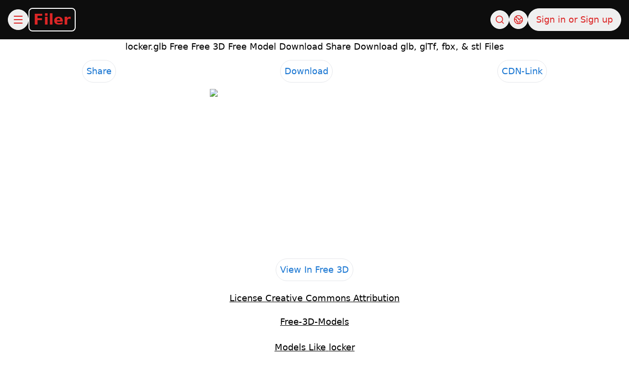

--- FILE ---
content_type: text/html; charset=utf-8
request_url: https://www.google.com/recaptcha/api2/aframe
body_size: 265
content:
<!DOCTYPE HTML><html><head><meta http-equiv="content-type" content="text/html; charset=UTF-8"></head><body><script nonce="-a11qUCCXpFdWfk0hbpseA">/** Anti-fraud and anti-abuse applications only. See google.com/recaptcha */ try{var clients={'sodar':'https://pagead2.googlesyndication.com/pagead/sodar?'};window.addEventListener("message",function(a){try{if(a.source===window.parent){var b=JSON.parse(a.data);var c=clients[b['id']];if(c){var d=document.createElement('img');d.src=c+b['params']+'&rc='+(localStorage.getItem("rc::a")?sessionStorage.getItem("rc::b"):"");window.document.body.appendChild(d);sessionStorage.setItem("rc::e",parseInt(sessionStorage.getItem("rc::e")||0)+1);localStorage.setItem("rc::h",'1768954424040');}}}catch(b){}});window.parent.postMessage("_grecaptcha_ready", "*");}catch(b){}</script></body></html>

--- FILE ---
content_type: application/javascript; charset=UTF-8
request_url: https://www.filer.dev/_next/static/chunks/4359-3222493c7a75ee60.js
body_size: 108388
content:
(self.webpackChunk_N_E=self.webpackChunk_N_E||[]).push([[4359],{581:(e,t,r)=>{"use strict";r.d(t,{A:()=>function e(t,r){let n={...r};for(let i in t)if(Object.prototype.hasOwnProperty.call(t,i))if("components"===i||"slots"===i)n[i]={...t[i],...n[i]};else if("componentsProps"===i||"slotProps"===i){let o=t[i],a=r[i];if(a)if(o)for(let t in n[i]={...a},o)Object.prototype.hasOwnProperty.call(o,t)&&(n[i][t]=e(o[t],a[t]));else n[i]=a;else n[i]=o||{}}else void 0===n[i]&&(n[i]=t[i]);return n}})},903:(e,t,r)=>{"use strict";function n(e,t){if(!e.containerQueries)return t;let r=Object.keys(t).filter(e=>e.startsWith("@container")).sort((e,t)=>{let r=/min-width:\s*([0-9.]+)/;return(e.match(r)?.[1]||0)-(t.match(r)?.[1]||0)});return r.length?r.reduce((e,r)=>{let n=t[r];return delete e[r],e[r]=n,e},{...t}):t}function i(e,t){return"@"===t||t.startsWith("@")&&(e.some(e=>t.startsWith(`@${e}`))||!!t.match(/^@\d/))}function o(e,t){let r=t.match(/^@([^/]+)?\/?(.+)?$/);if(!r)return null;let[,n,i]=r,o=Number.isNaN(+n)?n||0:+n;return e.containerQueries(i).up(o)}function a(e){let t=(e,t)=>e.replace("@media",t?`@container ${t}`:"@container");function r(r,n){r.up=(...r)=>t(e.breakpoints.up(...r),n),r.down=(...r)=>t(e.breakpoints.down(...r),n),r.between=(...r)=>t(e.breakpoints.between(...r),n),r.only=(...r)=>t(e.breakpoints.only(...r),n),r.not=(...r)=>{let i=t(e.breakpoints.not(...r),n);return i.includes("not all and")?i.replace("not all and ","").replace("min-width:","width<").replace("max-width:","width>").replace("and","or"):i}}let n={},i=e=>(r(n,e),n);return r(i),{...e,containerQueries:i}}r.d(t,{Ay:()=>a,CT:()=>o,_S:()=>n,ob:()=>i})},2205:(e,t,r)=>{"use strict";r.d(t,{B:()=>n});let n="undefined"!=typeof window},2249:(e,t,r)=>{"use strict";r.d(t,{Ay:()=>s,p0:()=>i});let n={easeInOut:"cubic-bezier(0.4, 0, 0.2, 1)",easeOut:"cubic-bezier(0.0, 0, 0.2, 1)",easeIn:"cubic-bezier(0.4, 0, 1, 1)",sharp:"cubic-bezier(0.4, 0, 0.6, 1)"},i={shortest:150,shorter:200,short:250,standard:300,complex:375,enteringScreen:225,leavingScreen:195};function o(e){return"".concat(Math.round(e),"ms")}function a(e){if(!e)return 0;let t=e/36;return Math.min(Math.round((4+15*t**.25+t/5)*10),3e3)}function s(e){let t={...n,...e.easing},r={...i,...e.duration};return{getAutoHeightDuration:a,create:function(){let e=arguments.length>0&&void 0!==arguments[0]?arguments[0]:["all"],n=arguments.length>1&&void 0!==arguments[1]?arguments[1]:{},{duration:i=r.standard,easing:a=t.easeInOut,delay:s=0,...l}=n;return(Array.isArray(e)?e:[e]).map(e=>"".concat(e," ").concat("string"==typeof i?i:o(i)," ").concat(a," ").concat("string"==typeof s?s:o(s))).join(",")},...e,easing:t,duration:r}}},3147:(e,t,r)=>{"use strict";r.d(t,{A:()=>n});let n=(0,r(17963).A)("file-cog",[["path",{d:"M14 2v4a2 2 0 0 0 2 2h4",key:"tnqrlb"}],["path",{d:"m2.305 15.53.923-.382",key:"yfp9st"}],["path",{d:"m3.228 12.852-.924-.383",key:"bckynb"}],["path",{d:"M4.677 21.5a2 2 0 0 0 1.313.5H18a2 2 0 0 0 2-2V7l-5-5H6a2 2 0 0 0-2 2v2.5",key:"1yo3oz"}],["path",{d:"m4.852 11.228-.383-.923",key:"1j88i9"}],["path",{d:"m4.852 16.772-.383.924",key:"sag1dv"}],["path",{d:"m7.148 11.228.383-.923",key:"rj39hk"}],["path",{d:"m7.53 17.696-.382-.924",key:"1uu5cs"}],["path",{d:"m8.772 12.852.923-.383",key:"13811l"}],["path",{d:"m8.772 15.148.923.383",key:"z1a5l0"}],["circle",{cx:"6",cy:"14",r:"3",key:"a1xfv6"}]])},3866:(e,t,r)=>{"use strict";r.d(t,{t:()=>n});let n=(0,r(14232).createContext)(null)},3904:(e,t,r)=>{"use strict";r.d(t,{A:()=>U});var n=function(){function e(e){var t=this;this._insertTag=function(e){var r;r=0===t.tags.length?t.insertionPoint?t.insertionPoint.nextSibling:t.prepend?t.container.firstChild:t.before:t.tags[t.tags.length-1].nextSibling,t.container.insertBefore(e,r),t.tags.push(e)},this.isSpeedy=void 0===e.speedy||e.speedy,this.tags=[],this.ctr=0,this.nonce=e.nonce,this.key=e.key,this.container=e.container,this.prepend=e.prepend,this.insertionPoint=e.insertionPoint,this.before=null}var t=e.prototype;return t.hydrate=function(e){e.forEach(this._insertTag)},t.insert=function(e){this.ctr%(this.isSpeedy?65e3:1)==0&&this._insertTag(((t=document.createElement("style")).setAttribute("data-emotion",this.key),void 0!==this.nonce&&t.setAttribute("nonce",this.nonce),t.appendChild(document.createTextNode("")),t.setAttribute("data-s",""),t));var t,r=this.tags[this.tags.length-1];if(this.isSpeedy){var n=function(e){if(e.sheet)return e.sheet;for(var t=0;t<document.styleSheets.length;t++)if(document.styleSheets[t].ownerNode===e)return document.styleSheets[t]}(r);try{n.insertRule(e,n.cssRules.length)}catch(e){}}else r.appendChild(document.createTextNode(e));this.ctr++},t.flush=function(){this.tags.forEach(function(e){var t;return null==(t=e.parentNode)?void 0:t.removeChild(e)}),this.tags=[],this.ctr=0},e}(),i=Math.abs,o=String.fromCharCode,a=Object.assign;function s(e,t,r){return e.replace(t,r)}function l(e,t){return e.indexOf(t)}function u(e,t){return 0|e.charCodeAt(t)}function c(e,t,r){return e.slice(t,r)}function d(e){return e.length}function h(e,t){return t.push(e),e}var p=1,f=1,m=0,g=0,y=0,v="";function b(e,t,r,n,i,o,a){return{value:e,root:t,parent:r,type:n,props:i,children:o,line:p,column:f,length:a,return:""}}function A(e,t){return a(b("",null,null,"",null,null,0),e,{length:-e.length},t)}function x(){return y=g<m?u(v,g++):0,f++,10===y&&(f=1,p++),y}function w(){return u(v,g)}function S(e){switch(e){case 0:case 9:case 10:case 13:case 32:return 5;case 33:case 43:case 44:case 47:case 62:case 64:case 126:case 59:case 123:case 125:return 4;case 58:return 3;case 34:case 39:case 40:case 91:return 2;case 41:case 93:return 1}return 0}function k(e){return p=f=1,m=d(v=e),g=0,[]}function C(e){var t,r;return(t=g-1,r=function e(t){for(;x();)switch(y){case t:return g;case 34:case 39:34!==t&&39!==t&&e(y);break;case 40:41===t&&e(t);break;case 92:x()}return g}(91===e?e+2:40===e?e+1:e),c(v,t,r)).trim()}var T="-ms-",P="-moz-",E="-webkit-",M="comm",R="rule",j="decl",O="@keyframes";function L(e,t){for(var r="",n=e.length,i=0;i<n;i++)r+=t(e[i],i,e,t)||"";return r}function D(e,t,r,n){switch(e.type){case"@layer":if(e.children.length)break;case"@import":case j:return e.return=e.return||e.value;case M:return"";case O:return e.return=e.value+"{"+L(e.children,n)+"}";case R:e.value=e.props.join(",")}return d(r=L(e.children,n))?e.return=e.value+"{"+r+"}":""}function I(e,t,r,n,o,a,l,u,d,h,p){for(var f=o-1,m=0===o?a:[""],g=m.length,y=0,v=0,A=0;y<n;++y)for(var x=0,w=c(e,f+1,f=i(v=l[y])),S=e;x<g;++x)(S=(v>0?m[x]+" "+w:s(w,/&\f/g,m[x])).trim())&&(d[A++]=S);return b(e,t,r,0===o?R:u,d,h,p)}function F(e,t,r,n){return b(e,t,r,j,c(e,0,n),c(e,n+1,-1),n)}var B=function(e,t,r){for(var n=0,i=0;n=i,i=w(),38===n&&12===i&&(t[r]=1),!S(i);)x();return c(v,e,g)},V=function(e,t){var r=-1,n=44;do switch(S(n)){case 0:38===n&&12===w()&&(t[r]=1),e[r]+=B(g-1,t,r);break;case 2:e[r]+=C(n);break;case 4:if(44===n){e[++r]=58===w()?"&\f":"",t[r]=e[r].length;break}default:e[r]+=o(n)}while(n=x());return e},N=function(e,t){var r;return r=V(k(e),t),v="",r},_=new WeakMap,$=function(e){if("rule"===e.type&&e.parent&&!(e.length<1)){for(var t=e.value,r=e.parent,n=e.column===r.column&&e.line===r.line;"rule"!==r.type;)if(!(r=r.parent))return;if((1!==e.props.length||58===t.charCodeAt(0)||_.get(r))&&!n){_.set(e,!0);for(var i=[],o=N(t,i),a=r.props,s=0,l=0;s<o.length;s++)for(var u=0;u<a.length;u++,l++)e.props[l]=i[s]?o[s].replace(/&\f/g,a[u]):a[u]+" "+o[s]}}},z=function(e){if("decl"===e.type){var t=e.value;108===t.charCodeAt(0)&&98===t.charCodeAt(2)&&(e.return="",e.value="")}},W=[function(e,t,r,n){if(e.length>-1&&!e.return)switch(e.type){case j:e.return=function e(t,r){switch(45^u(t,0)?(((r<<2^u(t,0))<<2^u(t,1))<<2^u(t,2))<<2^u(t,3):0){case 5103:return E+"print-"+t+t;case 5737:case 4201:case 3177:case 3433:case 1641:case 4457:case 2921:case 5572:case 6356:case 5844:case 3191:case 6645:case 3005:case 6391:case 5879:case 5623:case 6135:case 4599:case 4855:case 4215:case 6389:case 5109:case 5365:case 5621:case 3829:return E+t+t;case 5349:case 4246:case 4810:case 6968:case 2756:return E+t+P+t+T+t+t;case 6828:case 4268:return E+t+T+t+t;case 6165:return E+t+T+"flex-"+t+t;case 5187:return E+t+s(t,/(\w+).+(:[^]+)/,E+"box-$1$2"+T+"flex-$1$2")+t;case 5443:return E+t+T+"flex-item-"+s(t,/flex-|-self/,"")+t;case 4675:return E+t+T+"flex-line-pack"+s(t,/align-content|flex-|-self/,"")+t;case 5548:return E+t+T+s(t,"shrink","negative")+t;case 5292:return E+t+T+s(t,"basis","preferred-size")+t;case 6060:return E+"box-"+s(t,"-grow","")+E+t+T+s(t,"grow","positive")+t;case 4554:return E+s(t,/([^-])(transform)/g,"$1"+E+"$2")+t;case 6187:return s(s(s(t,/(zoom-|grab)/,E+"$1"),/(image-set)/,E+"$1"),t,"")+t;case 5495:case 3959:return s(t,/(image-set\([^]*)/,E+"$1$`$1");case 4968:return s(s(t,/(.+:)(flex-)?(.*)/,E+"box-pack:$3"+T+"flex-pack:$3"),/s.+-b[^;]+/,"justify")+E+t+t;case 4095:case 3583:case 4068:case 2532:return s(t,/(.+)-inline(.+)/,E+"$1$2")+t;case 8116:case 7059:case 5753:case 5535:case 5445:case 5701:case 4933:case 4677:case 5533:case 5789:case 5021:case 4765:if(d(t)-1-r>6)switch(u(t,r+1)){case 109:if(45!==u(t,r+4))break;case 102:return s(t,/(.+:)(.+)-([^]+)/,"$1"+E+"$2-$3$1"+P+(108==u(t,r+3)?"$3":"$2-$3"))+t;case 115:return~l(t,"stretch")?e(s(t,"stretch","fill-available"),r)+t:t}break;case 4949:if(115!==u(t,r+1))break;case 6444:switch(u(t,d(t)-3-(~l(t,"!important")&&10))){case 107:return s(t,":",":"+E)+t;case 101:return s(t,/(.+:)([^;!]+)(;|!.+)?/,"$1"+E+(45===u(t,14)?"inline-":"")+"box$3$1"+E+"$2$3$1"+T+"$2box$3")+t}break;case 5936:switch(u(t,r+11)){case 114:return E+t+T+s(t,/[svh]\w+-[tblr]{2}/,"tb")+t;case 108:return E+t+T+s(t,/[svh]\w+-[tblr]{2}/,"tb-rl")+t;case 45:return E+t+T+s(t,/[svh]\w+-[tblr]{2}/,"lr")+t}return E+t+T+t+t}return t}(e.value,e.length);break;case O:return L([A(e,{value:s(e.value,"@","@"+E)})],n);case R:if(e.length){var i,o;return i=e.props,o=function(t){var r;switch(r=t,(r=/(::plac\w+|:read-\w+)/.exec(r))?r[0]:r){case":read-only":case":read-write":return L([A(e,{props:[s(t,/:(read-\w+)/,":"+P+"$1")]})],n);case"::placeholder":return L([A(e,{props:[s(t,/:(plac\w+)/,":"+E+"input-$1")]}),A(e,{props:[s(t,/:(plac\w+)/,":"+P+"$1")]}),A(e,{props:[s(t,/:(plac\w+)/,T+"input-$1")]})],n)}return""},i.map(o).join("")}}}],U=function(e){var t,r,i,a,m,A=e.key;if("css"===A){var T=document.querySelectorAll("style[data-emotion]:not([data-s])");Array.prototype.forEach.call(T,function(e){-1!==e.getAttribute("data-emotion").indexOf(" ")&&(document.head.appendChild(e),e.setAttribute("data-s",""))})}var P=e.stylisPlugins||W,E={},R=[];a=e.container||document.head,Array.prototype.forEach.call(document.querySelectorAll('style[data-emotion^="'+A+' "]'),function(e){for(var t=e.getAttribute("data-emotion").split(" "),r=1;r<t.length;r++)E[t[r]]=!0;R.push(e)});var j=(r=(t=[$,z].concat(P,[D,(i=function(e){m.insert(e)},function(e){!e.root&&(e=e.return)&&i(e)})])).length,function(e,n,i,o){for(var a="",s=0;s<r;s++)a+=t[s](e,n,i,o)||"";return a}),O=function(e){var t,r;return L((r=function e(t,r,n,i,a,m,A,k,T){for(var P,E=0,R=0,j=A,O=0,L=0,D=0,B=1,V=1,N=1,_=0,$="",z=a,W=m,U=i,H=$;V;)switch(D=_,_=x()){case 40:if(108!=D&&58==u(H,j-1)){-1!=l(H+=s(C(_),"&","&\f"),"&\f")&&(N=-1);break}case 34:case 39:case 91:H+=C(_);break;case 9:case 10:case 13:case 32:H+=function(e){for(;y=w();)if(y<33)x();else break;return S(e)>2||S(y)>3?"":" "}(D);break;case 92:H+=function(e,t){for(var r;--t&&x()&&!(y<48)&&!(y>102)&&(!(y>57)||!(y<65))&&(!(y>70)||!(y<97)););return r=g+(t<6&&32==w()&&32==x()),c(v,e,r)}(g-1,7);continue;case 47:switch(w()){case 42:case 47:h((P=function(e,t){for(;x();)if(e+y===57)break;else if(e+y===84&&47===w())break;return"/*"+c(v,t,g-1)+"*"+o(47===e?e:x())}(x(),g),b(P,r,n,M,o(y),c(P,2,-2),0)),T);break;default:H+="/"}break;case 123*B:k[E++]=d(H)*N;case 125*B:case 59:case 0:switch(_){case 0:case 125:V=0;case 59+R:-1==N&&(H=s(H,/\f/g,"")),L>0&&d(H)-j&&h(L>32?F(H+";",i,n,j-1):F(s(H," ","")+";",i,n,j-2),T);break;case 59:H+=";";default:if(h(U=I(H,r,n,E,R,a,k,$,z=[],W=[],j),m),123===_)if(0===R)e(H,r,U,U,z,m,j,k,W);else switch(99===O&&110===u(H,3)?100:O){case 100:case 108:case 109:case 115:e(t,U,U,i&&h(I(t,U,U,0,0,a,k,$,a,z=[],j),W),a,W,j,k,i?z:W);break;default:e(H,U,U,U,[""],W,0,k,W)}}E=R=L=0,B=N=1,$=H="",j=A;break;case 58:j=1+d(H),L=D;default:if(B<1){if(123==_)--B;else if(125==_&&0==B++&&125==(y=g>0?u(v,--g):0,f--,10===y&&(f=1,p--),y))continue}switch(H+=o(_),_*B){case 38:N=R>0?1:(H+="\f",-1);break;case 44:k[E++]=(d(H)-1)*N,N=1;break;case 64:45===w()&&(H+=C(x())),O=w(),R=j=d($=H+=function(e){for(;!S(w());)x();return c(v,e,g)}(g)),_++;break;case 45:45===D&&2==d(H)&&(B=0)}}return m}("",null,null,null,[""],t=k(t=e),0,[0],t),v="",r),j)},B={key:A,sheet:new n({key:A,container:a,nonce:e.nonce,speedy:e.speedy,prepend:e.prepend,insertionPoint:e.insertionPoint}),nonce:e.nonce,inserted:E,registered:{},insert:function(e,t,r,n){m=r,O(e?e+"{"+t.styles+"}":t.styles),n&&(B.inserted[t.name]=!0)}};return B.sheet.hydrate(R),B}},4073:(e,t,r)=>{"use strict";r.d(t,{A:()=>n});let n=r(14232).createContext(null)},4697:(e,t,r)=>{"use strict";function n(e,t,r){let n={};for(let i in e){let o=e[i],a="",s=!0;for(let e=0;e<o.length;e+=1){let n=o[e];n&&(a+=(!0===s?"":" ")+t(n),s=!1,r&&r[n]&&(a+=" "+r[n]))}n[i]=a}return n}r.d(t,{A:()=>n})},5048:(e,t,r)=>{"use strict";r.d(t,{L:()=>n});let n=(0,r(14232).createContext)({})},7061:(e,t,r)=>{"use strict";r.d(t,{A:()=>o});var n=r(14232),i=r(99659);let o=function(e){let t=n.useRef(e);return(0,i.A)(()=>{t.current=e}),n.useRef((...e)=>(0,t.current)(...e)).current}},7429:(e,t,r)=>{"use strict";r.d(t,{A:()=>n});let n=r(24751).A},7990:(e,t,r)=>{"use strict";r.d(t,{s:()=>i});var n=r(97594);function i(e){return(0,n.G)(e)&&"offsetHeight"in e}},9692:(e,t,r)=>{"use strict";r.d(t,{A:()=>n});let n="$$material"},9739:(e,t,r)=>{"use strict";r.d(t,{A:()=>A});var n=r(14232),i=r(4697),o=r(12535),a=r(44810),s=r(29176),l=r(67287),u=r(44032),c=r(55818),d=r(37444),h=r(47951),p=r(45879);function f(e){return(0,p.Ay)("MuiInput",e)}let m={...r(89377).A,...(0,h.A)("MuiInput",["root","underline","input"])};var g=r(37876);let y=(0,l.Ay)(a.Sh,{shouldForwardProp:e=>(0,s.A)(e)||"classes"===e,name:"MuiInput",slot:"Root",overridesResolver:(e,t)=>{let{ownerState:r}=e;return[...(0,a.WC)(e,t),!r.disableUnderline&&t.underline]}})((0,u.A)(e=>{let{theme:t}=e,r="light"===t.palette.mode?"rgba(0, 0, 0, 0.42)":"rgba(255, 255, 255, 0.7)";return t.vars&&(r="rgba(".concat(t.vars.palette.common.onBackgroundChannel," / ").concat(t.vars.opacity.inputUnderline,")")),{position:"relative",variants:[{props:e=>{let{ownerState:t}=e;return t.formControl},style:{"label + &":{marginTop:16}}},{props:e=>{let{ownerState:t}=e;return!t.disableUnderline},style:{"&::after":{left:0,bottom:0,content:'""',position:"absolute",right:0,transform:"scaleX(0)",transition:t.transitions.create("transform",{duration:t.transitions.duration.shorter,easing:t.transitions.easing.easeOut}),pointerEvents:"none"},["&.".concat(m.focused,":after")]:{transform:"scaleX(1) translateX(0)"},["&.".concat(m.error)]:{"&::before, &::after":{borderBottomColor:(t.vars||t).palette.error.main}},"&::before":{borderBottom:"1px solid ".concat(r),left:0,bottom:0,content:'"\\00a0"',position:"absolute",right:0,transition:t.transitions.create("border-bottom-color",{duration:t.transitions.duration.shorter}),pointerEvents:"none"},["&:hover:not(.".concat(m.disabled,", .").concat(m.error,"):before")]:{borderBottom:"2px solid ".concat((t.vars||t).palette.text.primary),"@media (hover: none)":{borderBottom:"1px solid ".concat(r)}},["&.".concat(m.disabled,":before")]:{borderBottomStyle:"dotted"}}},...Object.entries(t.palette).filter((0,c.A)()).map(e=>{let[r]=e;return{props:{color:r,disableUnderline:!1},style:{"&::after":{borderBottom:"2px solid ".concat((t.vars||t).palette[r].main)}}}})]}})),v=(0,l.Ay)(a.ck,{name:"MuiInput",slot:"Input",overridesResolver:a.Oj})({}),b=n.forwardRef(function(e,t){var r,n,s,l;let u=(0,d.b)({props:e,name:"MuiInput"}),{disableUnderline:c=!1,components:h={},componentsProps:p,fullWidth:m=!1,inputComponent:b="input",multiline:A=!1,slotProps:x,slots:w={},type:S="text",...k}=u,C=(e=>{let{classes:t,disableUnderline:r}=e,n=(0,i.A)({root:["root",!r&&"underline"],input:["input"]},f,t);return{...t,...n}})(u),T={root:{ownerState:{disableUnderline:c}}},P=(null!=x?x:p)?(0,o.A)(null!=x?x:p,T):T,E=null!=(n=null!=(r=w.root)?r:h.Root)?n:y,M=null!=(l=null!=(s=w.input)?s:h.Input)?l:v;return(0,g.jsx)(a.Ay,{slots:{root:E,input:M},slotProps:P,fullWidth:m,inputComponent:b,multiline:A,ref:t,type:S,...k,classes:C})});b.muiName="Input";let A=b},12535:(e,t,r)=>{"use strict";r.d(t,{A:()=>function e(t,r,a={clone:!0}){let s=a.clone?{...t}:t;return o(t)&&o(r)&&Object.keys(r).forEach(l=>{n.isValidElement(r[l])||(0,i.Hy)(r[l])?s[l]=r[l]:o(r[l])&&Object.prototype.hasOwnProperty.call(t,l)&&o(t[l])?s[l]=e(t[l],r[l],a):a.clone?s[l]=o(r[l])?function e(t){if(n.isValidElement(t)||(0,i.Hy)(t)||!o(t))return t;let r={};return Object.keys(t).forEach(n=>{r[n]=e(t[n])}),r}(r[l]):r[l]:s[l]=r[l]}),s},Q:()=>o});var n=r(14232),i=r(37639);function o(e){if("object"!=typeof e||null===e)return!1;let t=Object.getPrototypeOf(e);return(null===t||t===Object.prototype||null===Object.getPrototypeOf(t))&&!(Symbol.toStringTag in e)&&!(Symbol.iterator in e)}},12572:(e,t,r)=>{"use strict";r.d(t,{A:()=>n});let n=(0,r(17963).A)("user",[["path",{d:"M19 21v-2a4 4 0 0 0-4-4H9a4 4 0 0 0-4 4v2",key:"975kel"}],["circle",{cx:"12",cy:"7",r:"4",key:"17ys0d"}]])},12961:(e,t,r)=>{"use strict";r.d(t,{LX:()=>f,MA:()=>p,_W:()=>m,Lc:()=>y,Ms:()=>v});var n=r(72487),i=r(50327),o=r(45519);let a={m:"margin",p:"padding"},s={t:"Top",r:"Right",b:"Bottom",l:"Left",x:["Left","Right"],y:["Top","Bottom"]},l={marginX:"mx",marginY:"my",paddingX:"px",paddingY:"py"},u=function(e){let t={};return r=>(void 0===t[r]&&(t[r]=e(r)),t[r])}(e=>{if(e.length>2)if(!l[e])return[e];else e=l[e];let[t,r]=e.split(""),n=a[t],i=s[r]||"";return Array.isArray(i)?i.map(e=>n+e):[n+i]}),c=["m","mt","mr","mb","ml","mx","my","margin","marginTop","marginRight","marginBottom","marginLeft","marginX","marginY","marginInline","marginInlineStart","marginInlineEnd","marginBlock","marginBlockStart","marginBlockEnd"],d=["p","pt","pr","pb","pl","px","py","padding","paddingTop","paddingRight","paddingBottom","paddingLeft","paddingX","paddingY","paddingInline","paddingInlineStart","paddingInlineEnd","paddingBlock","paddingBlockStart","paddingBlockEnd"],h=[...c,...d];function p(e,t,r,n){let o=(0,i.Yn)(e,t,!0)??r;return"number"==typeof o||"string"==typeof o?e=>"string"==typeof e?e:"string"==typeof o?`calc(${e} * ${o})`:o*e:Array.isArray(o)?e=>{if("string"==typeof e)return e;let t=o[Math.abs(e)];return e>=0?t:"number"==typeof t?-t:`-${t}`}:"function"==typeof o?o:()=>void 0}function f(e){return p(e,"spacing",8,"spacing")}function m(e,t){return"string"==typeof t||null==t?t:e(t)}function g(e,t){let r=f(e.theme);return Object.keys(e).map(i=>(function(e,t,r,i){var o;if(!t.includes(r))return null;let a=(o=u(r),e=>o.reduce((t,r)=>(t[r]=m(i,e),t),{})),s=e[r];return(0,n.NI)(e,s,a)})(e,t,i,r)).reduce(o.A,{})}function y(e){return g(e,c)}function v(e){return g(e,d)}function b(e){return g(e,h)}y.propTypes={},y.filterProps=c,v.propTypes={},v.filterProps=d,b.propTypes={},b.filterProps=h},14924:(e,t,r)=>{"use strict";r.d(t,{A:()=>y});var n=r(14232),i=r(69241),o=r(4697),a=r(54843),s=r(67287),l=r(66703),u=r(44032),c=r(37444),d=r(34417),h=r(47951),p=r(45879);function f(e){return(0,p.Ay)("MuiPaper",e)}(0,h.A)("MuiPaper",["root","rounded","outlined","elevation","elevation0","elevation1","elevation2","elevation3","elevation4","elevation5","elevation6","elevation7","elevation8","elevation9","elevation10","elevation11","elevation12","elevation13","elevation14","elevation15","elevation16","elevation17","elevation18","elevation19","elevation20","elevation21","elevation22","elevation23","elevation24"]);var m=r(37876);let g=(0,s.Ay)("div",{name:"MuiPaper",slot:"Root",overridesResolver:(e,t)=>{let{ownerState:r}=e;return[t.root,t[r.variant],!r.square&&t.rounded,"elevation"===r.variant&&t["elevation".concat(r.elevation)]]}})((0,u.A)(e=>{let{theme:t}=e;return{backgroundColor:(t.vars||t).palette.background.paper,color:(t.vars||t).palette.text.primary,transition:t.transitions.create("box-shadow"),variants:[{props:e=>{let{ownerState:t}=e;return!t.square},style:{borderRadius:t.shape.borderRadius}},{props:{variant:"outlined"},style:{border:"1px solid ".concat((t.vars||t).palette.divider)}},{props:{variant:"elevation"},style:{boxShadow:"var(--Paper-shadow)",backgroundImage:"var(--Paper-overlay)"}}]}})),y=n.forwardRef(function(e,t){var r;let n=(0,c.b)({props:e,name:"MuiPaper"}),s=(0,l.A)(),{className:u,component:h="div",elevation:p=1,square:y=!1,variant:v="elevation",...b}=n,A={...n,component:h,elevation:p,square:y,variant:v},x=(e=>{let{square:t,elevation:r,variant:n,classes:i}=e;return(0,o.A)({root:["root",n,!t&&"rounded","elevation"===n&&"elevation".concat(r)]},f,i)})(A);return(0,m.jsx)(g,{as:h,ownerState:A,className:(0,i.A)(x.root,u),ref:t,...b,style:{..."elevation"===v&&{"--Paper-shadow":(s.vars||s).shadows[p],...s.vars&&{"--Paper-overlay":null==(r=s.vars.overlays)?void 0:r[p]},...!s.vars&&"dark"===s.palette.mode&&{"--Paper-overlay":"linear-gradient(".concat((0,a.X4)("#fff",(0,d.A)(p)),", ").concat((0,a.X4)("#fff",(0,d.A)(p)),")")}},...b.style}})})},15113:(e,t,r)=>{"use strict";r.d(t,{Ay:()=>y,HX:()=>v,tT:()=>A});var n=r(44501),i=r(21398),o=r(67955),a=r(78455),s=r(74849),l=r(14232),u=r(41945),c=/^((children|dangerouslySetInnerHTML|key|ref|autoFocus|defaultValue|defaultChecked|innerHTML|suppressContentEditableWarning|suppressHydrationWarning|valueLink|abbr|accept|acceptCharset|accessKey|action|allow|allowUserMedia|allowPaymentRequest|allowFullScreen|allowTransparency|alt|async|autoComplete|autoPlay|capture|cellPadding|cellSpacing|challenge|charSet|checked|cite|classID|className|cols|colSpan|content|contentEditable|contextMenu|controls|controlsList|coords|crossOrigin|data|dateTime|decoding|default|defer|dir|disabled|disablePictureInPicture|disableRemotePlayback|download|draggable|encType|enterKeyHint|fetchpriority|fetchPriority|form|formAction|formEncType|formMethod|formNoValidate|formTarget|frameBorder|headers|height|hidden|high|href|hrefLang|htmlFor|httpEquiv|id|inputMode|integrity|is|keyParams|keyType|kind|label|lang|list|loading|loop|low|marginHeight|marginWidth|max|maxLength|media|mediaGroup|method|min|minLength|multiple|muted|name|nonce|noValidate|open|optimum|pattern|placeholder|playsInline|popover|popoverTarget|popoverTargetAction|poster|preload|profile|radioGroup|readOnly|referrerPolicy|rel|required|reversed|role|rows|rowSpan|sandbox|scope|scoped|scrolling|seamless|selected|shape|size|sizes|slot|span|spellCheck|src|srcDoc|srcLang|srcSet|start|step|style|summary|tabIndex|target|title|translate|type|useMap|value|width|wmode|wrap|about|datatype|inlist|prefix|property|resource|typeof|vocab|autoCapitalize|autoCorrect|autoSave|color|incremental|fallback|inert|itemProp|itemScope|itemType|itemID|itemRef|on|option|results|security|unselectable|accentHeight|accumulate|additive|alignmentBaseline|allowReorder|alphabetic|amplitude|arabicForm|ascent|attributeName|attributeType|autoReverse|azimuth|baseFrequency|baselineShift|baseProfile|bbox|begin|bias|by|calcMode|capHeight|clip|clipPathUnits|clipPath|clipRule|colorInterpolation|colorInterpolationFilters|colorProfile|colorRendering|contentScriptType|contentStyleType|cursor|cx|cy|d|decelerate|descent|diffuseConstant|direction|display|divisor|dominantBaseline|dur|dx|dy|edgeMode|elevation|enableBackground|end|exponent|externalResourcesRequired|fill|fillOpacity|fillRule|filter|filterRes|filterUnits|floodColor|floodOpacity|focusable|fontFamily|fontSize|fontSizeAdjust|fontStretch|fontStyle|fontVariant|fontWeight|format|from|fr|fx|fy|g1|g2|glyphName|glyphOrientationHorizontal|glyphOrientationVertical|glyphRef|gradientTransform|gradientUnits|hanging|horizAdvX|horizOriginX|ideographic|imageRendering|in|in2|intercept|k|k1|k2|k3|k4|kernelMatrix|kernelUnitLength|kerning|keyPoints|keySplines|keyTimes|lengthAdjust|letterSpacing|lightingColor|limitingConeAngle|local|markerEnd|markerMid|markerStart|markerHeight|markerUnits|markerWidth|mask|maskContentUnits|maskUnits|mathematical|mode|numOctaves|offset|opacity|operator|order|orient|orientation|origin|overflow|overlinePosition|overlineThickness|panose1|paintOrder|pathLength|patternContentUnits|patternTransform|patternUnits|pointerEvents|points|pointsAtX|pointsAtY|pointsAtZ|preserveAlpha|preserveAspectRatio|primitiveUnits|r|radius|refX|refY|renderingIntent|repeatCount|repeatDur|requiredExtensions|requiredFeatures|restart|result|rotate|rx|ry|scale|seed|shapeRendering|slope|spacing|specularConstant|specularExponent|speed|spreadMethod|startOffset|stdDeviation|stemh|stemv|stitchTiles|stopColor|stopOpacity|strikethroughPosition|strikethroughThickness|string|stroke|strokeDasharray|strokeDashoffset|strokeLinecap|strokeLinejoin|strokeMiterlimit|strokeOpacity|strokeWidth|surfaceScale|systemLanguage|tableValues|targetX|targetY|textAnchor|textDecoration|textRendering|textLength|to|transform|u1|u2|underlinePosition|underlineThickness|unicode|unicodeBidi|unicodeRange|unitsPerEm|vAlphabetic|vHanging|vIdeographic|vMathematical|values|vectorEffect|version|vertAdvY|vertOriginX|vertOriginY|viewBox|viewTarget|visibility|widths|wordSpacing|writingMode|x|xHeight|x1|x2|xChannelSelector|xlinkActuate|xlinkArcrole|xlinkHref|xlinkRole|xlinkShow|xlinkTitle|xlinkType|xmlBase|xmlns|xmlnsXlink|xmlLang|xmlSpace|y|y1|y2|yChannelSelector|z|zoomAndPan|for|class|autofocus)|(([Dd][Aa][Tt][Aa]|[Aa][Rr][Ii][Aa]|x)-.*))$/,d=(0,u.A)(function(e){return c.test(e)||111===e.charCodeAt(0)&&110===e.charCodeAt(1)&&91>e.charCodeAt(2)}),h=function(e){return"theme"!==e},p=function(e){return"string"==typeof e&&e.charCodeAt(0)>96?d:h},f=function(e,t,r){var n;if(t){var i=t.shouldForwardProp;n=e.__emotion_forwardProp&&i?function(t){return e.__emotion_forwardProp(t)&&i(t)}:i}return"function"!=typeof n&&r&&(n=e.__emotion_forwardProp),n},m=function(e){var t=e.cache,r=e.serialized,n=e.isStringTag;return(0,s.SF)(t,r,n),(0,a.s)(function(){return(0,s.sk)(t,r,n)}),null},g=(function e(t,r){var a,u,c=t.__emotion_real===t,d=c&&t.__emotion_base||t;void 0!==r&&(a=r.label,u=r.target);var h=f(t,r,c),g=h||p(d),y=!g("as");return function(){var v=arguments,b=c&&void 0!==t.__emotion_styles?t.__emotion_styles.slice(0):[];if(void 0!==a&&b.push("label:"+a+";"),null==v[0]||void 0===v[0].raw)b.push.apply(b,v);else{var A=v[0];b.push(A[0]);for(var x=v.length,w=1;w<x;w++)b.push(v[w],A[w])}var S=(0,i.w)(function(e,t,r){var n=y&&e.as||d,a="",c=[],f=e;if(null==e.theme){for(var v in f={},e)f[v]=e[v];f.theme=l.useContext(i.T)}"string"==typeof e.className?a=(0,s.Rk)(t.registered,c,e.className):null!=e.className&&(a=e.className+" ");var A=(0,o.J)(b.concat(c),t.registered,f);a+=t.key+"-"+A.name,void 0!==u&&(a+=" "+u);var x=y&&void 0===h?p(n):g,w={};for(var S in e)(!y||"as"!==S)&&x(S)&&(w[S]=e[S]);return w.className=a,r&&(w.ref=r),l.createElement(l.Fragment,null,l.createElement(m,{cache:t,serialized:A,isStringTag:"string"==typeof n}),l.createElement(n,w))});return S.displayName=void 0!==a?a:"Styled("+("string"==typeof d?d:d.displayName||d.name||"Component")+")",S.defaultProps=t.defaultProps,S.__emotion_real=S,S.__emotion_base=d,S.__emotion_styles=b,S.__emotion_forwardProp=h,Object.defineProperty(S,"toString",{value:function(){return"."+u}}),S.withComponent=function(t,i){return e(t,(0,n.A)({},r,i,{shouldForwardProp:f(S,i,!0)})).apply(void 0,b)},S}}).bind(null);function y(e,t){return g(e,t)}function v(e,t){Array.isArray(e.__emotion_styles)&&(e.__emotion_styles=t(e.__emotion_styles))}["a","abbr","address","area","article","aside","audio","b","base","bdi","bdo","big","blockquote","body","br","button","canvas","caption","cite","code","col","colgroup","data","datalist","dd","del","details","dfn","dialog","div","dl","dt","em","embed","fieldset","figcaption","figure","footer","form","h1","h2","h3","h4","h5","h6","head","header","hgroup","hr","html","i","iframe","img","input","ins","kbd","keygen","label","legend","li","link","main","map","mark","marquee","menu","menuitem","meta","meter","nav","noscript","object","ol","optgroup","option","output","p","param","picture","pre","progress","q","rp","rt","ruby","s","samp","script","section","select","small","source","span","strong","style","sub","summary","sup","table","tbody","td","textarea","tfoot","th","thead","time","title","tr","track","u","ul","var","video","wbr","circle","clipPath","defs","ellipse","foreignObject","g","image","line","linearGradient","mask","path","pattern","polygon","polyline","radialGradient","rect","stop","svg","text","tspan"].forEach(function(e){g[e]=g(e)});let b=[];function A(e){return b[0]=e,(0,o.J)(b)}},15682:(e,t,r)=>{"use strict";r.d(t,{A:()=>n});let n=(0,r(17963).A)("mic",[["path",{d:"M12 19v3",key:"npa21l"}],["path",{d:"M19 10v2a7 7 0 0 1-14 0v-2",key:"1vc78b"}],["rect",{x:"9",y:"2",width:"6",height:"13",rx:"3",key:"s6n7sd"}]])},15783:(e,t,r)=>{"use strict";function n(e=window){let t=e.document.documentElement.clientWidth;return e.innerWidth-t}r.d(t,{A:()=>n})},15818:(e,t,r)=>{"use strict";r.d(t,{A:()=>n});let n=(0,r(17963).A)("log-out",[["path",{d:"m16 17 5-5-5-5",key:"1bji2h"}],["path",{d:"M21 12H9",key:"dn1m92"}],["path",{d:"M9 21H5a2 2 0 0 1-2-2V5a2 2 0 0 1 2-2h4",key:"1uf3rs"}]])},17508:(e,t,r)=>{"use strict";r.d(t,{A:()=>n});let n=r(44471).A},17963:(e,t,r)=>{"use strict";r.d(t,{A:()=>l});var n=r(14232);let i=e=>{let t=e.replace(/^([A-Z])|[\s-_]+(\w)/g,(e,t,r)=>r?r.toUpperCase():t.toLowerCase());return t.charAt(0).toUpperCase()+t.slice(1)},o=function(){for(var e=arguments.length,t=Array(e),r=0;r<e;r++)t[r]=arguments[r];return t.filter((e,t,r)=>!!e&&""!==e.trim()&&r.indexOf(e)===t).join(" ").trim()};var a={xmlns:"http://www.w3.org/2000/svg",width:24,height:24,viewBox:"0 0 24 24",fill:"none",stroke:"currentColor",strokeWidth:2,strokeLinecap:"round",strokeLinejoin:"round"};let s=(0,n.forwardRef)((e,t)=>{let{color:r="currentColor",size:i=24,strokeWidth:s=2,absoluteStrokeWidth:l,className:u="",children:c,iconNode:d,...h}=e;return(0,n.createElement)("svg",{ref:t,...a,width:i,height:i,stroke:r,strokeWidth:l?24*Number(s)/Number(i):s,className:o("lucide",u),...!c&&!(e=>{for(let t in e)if(t.startsWith("aria-")||"role"===t||"title"===t)return!0})(h)&&{"aria-hidden":"true"},...h},[...d.map(e=>{let[t,r]=e;return(0,n.createElement)(t,r)}),...Array.isArray(c)?c:[c]])}),l=(e,t)=>{let r=(0,n.forwardRef)((r,a)=>{let{className:l,...u}=r;return(0,n.createElement)(s,{ref:a,iconNode:t,className:o("lucide-".concat(i(e).replace(/([a-z0-9])([A-Z])/g,"$1-$2").toLowerCase()),"lucide-".concat(e),l),...u})});return r.displayName=i(e),r}},18847:(e,t,r)=>{e.exports=r(52496)},20085:(e,t,r)=>{"use strict";r.d(t,{A:()=>B});var n=r(14232),i=r(69241),o=r(4697),a=r(61637),s=r(43165),l=r(44471),u=r(37876);function c(e){let t=[],r=[];return Array.from(e.querySelectorAll('input,select,textarea,a[href],button,[tabindex],audio[controls],video[controls],[contenteditable]:not([contenteditable="false"])')).forEach((e,n)=>{let i=function(e){let t=parseInt(e.getAttribute("tabindex")||"",10);return Number.isNaN(t)?"true"===e.contentEditable||("AUDIO"===e.nodeName||"VIDEO"===e.nodeName||"DETAILS"===e.nodeName)&&null===e.getAttribute("tabindex")?0:e.tabIndex:t}(e);-1===i||e.disabled||"INPUT"===e.tagName&&"hidden"===e.type||function(e){if("INPUT"!==e.tagName||"radio"!==e.type||!e.name)return!1;let t=t=>e.ownerDocument.querySelector('input[type="radio"]'.concat(t)),r=t('[name="'.concat(e.name,'"]:checked'));return r||(r=t('[name="'.concat(e.name,'"]'))),r!==e}(e)||(0===i?t.push(e):r.push({documentOrder:n,tabIndex:i,node:e}))}),r.sort((e,t)=>e.tabIndex===t.tabIndex?e.documentOrder-t.documentOrder:e.tabIndex-t.tabIndex).map(e=>e.node).concat(t)}function d(){return!0}let h=function(e){let{children:t,disableAutoFocus:r=!1,disableEnforceFocus:i=!1,disableRestoreFocus:o=!1,getTabbable:h=c,isEnabled:p=d,open:f}=e,m=n.useRef(!1),g=n.useRef(null),y=n.useRef(null),v=n.useRef(null),b=n.useRef(null),A=n.useRef(!1),x=n.useRef(null),w=(0,a.A)((0,s.A)(t),x),S=n.useRef(null);n.useEffect(()=>{f&&x.current&&(A.current=!r)},[r,f]),n.useEffect(()=>{if(!f||!x.current)return;let e=(0,l.A)(x.current);return!x.current.contains(e.activeElement)&&(x.current.hasAttribute("tabIndex")||x.current.setAttribute("tabIndex","-1"),A.current&&x.current.focus()),()=>{o||(v.current&&v.current.focus&&(m.current=!0,v.current.focus()),v.current=null)}},[f]),n.useEffect(()=>{if(!f||!x.current)return;let e=(0,l.A)(x.current),t=t=>{S.current=t,!i&&p()&&"Tab"===t.key&&e.activeElement===x.current&&t.shiftKey&&(m.current=!0,y.current&&y.current.focus())},r=()=>{let t=x.current;if(null===t)return;if(!e.hasFocus()||!p()||m.current){m.current=!1;return}if(t.contains(e.activeElement)||i&&e.activeElement!==g.current&&e.activeElement!==y.current)return;if(e.activeElement!==b.current)b.current=null;else if(null!==b.current)return;if(!A.current)return;let r=[];if((e.activeElement===g.current||e.activeElement===y.current)&&(r=h(x.current)),r.length>0){var n,o;let e=!!((null==(n=S.current)?void 0:n.shiftKey)&&(null==(o=S.current)?void 0:o.key)==="Tab"),t=r[0],i=r[r.length-1];"string"!=typeof t&&"string"!=typeof i&&(e?i.focus():t.focus())}else t.focus()};e.addEventListener("focusin",r),e.addEventListener("keydown",t,!0);let n=setInterval(()=>{e.activeElement&&"BODY"===e.activeElement.tagName&&r()},50);return()=>{clearInterval(n),e.removeEventListener("focusin",r),e.removeEventListener("keydown",t,!0)}},[r,i,o,p,f,h]);let k=e=>{null===v.current&&(v.current=e.relatedTarget),A.current=!0};return(0,u.jsxs)(n.Fragment,{children:[(0,u.jsx)("div",{tabIndex:f?0:-1,onFocus:k,ref:g,"data-testid":"sentinelStart"}),n.cloneElement(t,{ref:w,onFocus:e=>{null===v.current&&(v.current=e.relatedTarget),A.current=!0,b.current=e.target;let r=t.props.onFocus;r&&r(e)}}),(0,u.jsx)("div",{tabIndex:f?0:-1,onFocus:k,ref:y,"data-testid":"sentinelEnd"})]})};var p=r(41056),f=r(67287),m=r(44032),g=r(37444),y=r(48953),v=r(7061),b=r(62435),A=r(92233),x=r(43583),w=r(15783);function S(e,t){t?e.setAttribute("aria-hidden","true"):e.removeAttribute("aria-hidden")}function k(e){return parseInt((0,x.A)(e).getComputedStyle(e).paddingRight,10)||0}function C(e,t,r,n,i){let o=[t,r,...n];[].forEach.call(e.children,e=>{let t=!o.includes(e),r=!function(e){let t=["TEMPLATE","SCRIPT","STYLE","LINK","MAP","META","NOSCRIPT","PICTURE","COL","COLGROUP","PARAM","SLOT","SOURCE","TRACK"].includes(e.tagName),r="INPUT"===e.tagName&&"hidden"===e.getAttribute("type");return t||r}(e);t&&r&&S(e,i)})}function T(e,t){let r=-1;return e.some((e,n)=>!!t(e)&&(r=n,!0)),r}class P{add(e,t){let r=this.modals.indexOf(e);if(-1!==r)return r;r=this.modals.length,this.modals.push(e),e.modalRef&&S(e.modalRef,!1);let n=function(e){let t=[];return[].forEach.call(e.children,e=>{"true"===e.getAttribute("aria-hidden")&&t.push(e)}),t}(t);C(t,e.mount,e.modalRef,n,!0);let i=T(this.containers,e=>e.container===t);return -1!==i?this.containers[i].modals.push(e):this.containers.push({modals:[e],container:t,restore:null,hiddenSiblings:n}),r}mount(e,t){let r=T(this.containers,t=>t.modals.includes(e)),n=this.containers[r];n.restore||(n.restore=function(e,t){let r=[],n=e.container;if(!t.disableScrollLock){let e;if(function(e){let t=(0,l.A)(e);return t.body===e?(0,x.A)(e).innerWidth>t.documentElement.clientWidth:e.scrollHeight>e.clientHeight}(n)){let e=(0,w.A)((0,x.A)(n));r.push({value:n.style.paddingRight,property:"padding-right",el:n}),n.style.paddingRight="".concat(k(n)+e,"px");let t=(0,l.A)(n).querySelectorAll(".mui-fixed");[].forEach.call(t,t=>{r.push({value:t.style.paddingRight,property:"padding-right",el:t}),t.style.paddingRight="".concat(k(t)+e,"px")})}if(n.parentNode instanceof DocumentFragment)e=(0,l.A)(n).body;else{let t=n.parentElement,r=(0,x.A)(n);e=(null==t?void 0:t.nodeName)==="HTML"&&"scroll"===r.getComputedStyle(t).overflowY?t:n}r.push({value:e.style.overflow,property:"overflow",el:e},{value:e.style.overflowX,property:"overflow-x",el:e},{value:e.style.overflowY,property:"overflow-y",el:e}),e.style.overflow="hidden"}return()=>{r.forEach(e=>{let{value:t,el:r,property:n}=e;t?r.style.setProperty(n,t):r.style.removeProperty(n)})}}(n,t))}remove(e){let t=!(arguments.length>1)||void 0===arguments[1]||arguments[1],r=this.modals.indexOf(e);if(-1===r)return r;let n=T(this.containers,t=>t.modals.includes(e)),i=this.containers[n];if(i.modals.splice(i.modals.indexOf(e),1),this.modals.splice(r,1),0===i.modals.length)i.restore&&i.restore(),e.modalRef&&S(e.modalRef,t),C(i.container,e.mount,e.modalRef,i.hiddenSiblings,!1),this.containers.splice(n,1);else{let e=i.modals[i.modals.length-1];e.modalRef&&S(e.modalRef,!1)}return r}isTopModal(e){return this.modals.length>0&&this.modals[this.modals.length-1]===e}constructor(){this.modals=[],this.containers=[]}}let E=()=>{},M=new P,R=function(e){let{container:t,disableEscapeKeyDown:r=!1,disableScrollLock:i=!1,closeAfterTransition:o=!1,onTransitionEnter:s,onTransitionExited:u,children:c,onClose:d,open:h,rootRef:p}=e,f=n.useRef({}),m=n.useRef(null),g=n.useRef(null),y=(0,a.A)(g,p),[x,w]=n.useState(!h),k=!!c&&c.props.hasOwnProperty("in"),C=!0;("false"===e["aria-hidden"]||!1===e["aria-hidden"])&&(C=!1);let T=()=>(f.current.modalRef=g.current,f.current.mount=m.current,f.current),P=()=>{M.mount(T(),{disableScrollLock:i}),g.current&&(g.current.scrollTop=0)},R=(0,v.A)(()=>{let e=("function"==typeof t?t():t)||(0,l.A)(m.current).body;M.add(T(),e),g.current&&P()}),j=()=>M.isTopModal(T()),O=(0,v.A)(e=>{m.current=e,e&&(h&&j()?P():g.current&&S(g.current,C))}),L=n.useCallback(()=>{M.remove(T(),C)},[C]);return n.useEffect(()=>()=>{L()},[L]),n.useEffect(()=>{h?R():k&&o||L()},[h,L,k,o,R]),{getRootProps:function(){let t=arguments.length>0&&void 0!==arguments[0]?arguments[0]:{},n=(0,A.A)(e);delete n.onTransitionEnter,delete n.onTransitionExited;let i={...n,...t};return{role:"presentation",...i,onKeyDown:e=>{var t;null==(t=i.onKeyDown)||t.call(i,e),"Escape"===e.key&&229!==e.which&&j()&&!r&&(e.stopPropagation(),d&&d(e,"escapeKeyDown"))},ref:y}},getBackdropProps:function(){let e=arguments.length>0&&void 0!==arguments[0]?arguments[0]:{};return{"aria-hidden":!0,...e,onClick:t=>{var r;null==(r=e.onClick)||r.call(e,t),t.target===t.currentTarget&&d&&d(t,"backdropClick")},open:h}},getTransitionProps:()=>{var e,t;return{onEnter:(0,b.A)(()=>{w(!1),s&&s()},null!=(e=null==c?void 0:c.props.onEnter)?e:E),onExited:(0,b.A)(()=>{w(!0),u&&u(),o&&L()},null!=(t=null==c?void 0:c.props.onExited)?t:E)}},rootRef:y,portalRef:O,isTopModal:j,exited:x,hasTransition:k}};var j=r(47951),O=r(45879);function L(e){return(0,O.Ay)("MuiModal",e)}(0,j.A)("MuiModal",["root","hidden","backdrop"]);var D=r(24369);let I=(0,f.Ay)("div",{name:"MuiModal",slot:"Root",overridesResolver:(e,t)=>{let{ownerState:r}=e;return[t.root,!r.open&&r.exited&&t.hidden]}})((0,m.A)(e=>{let{theme:t}=e;return{position:"fixed",zIndex:(t.vars||t).zIndex.modal,right:0,bottom:0,top:0,left:0,variants:[{props:e=>{let{ownerState:t}=e;return!t.open&&t.exited},style:{visibility:"hidden"}}]}})),F=(0,f.Ay)(y.A,{name:"MuiModal",slot:"Backdrop",overridesResolver:(e,t)=>t.backdrop})({zIndex:-1}),B=n.forwardRef(function(e,t){let r=(0,g.b)({name:"MuiModal",props:e}),{BackdropComponent:a=F,BackdropProps:s,classes:l,className:c,closeAfterTransition:d=!1,children:f,container:m,component:y,components:v={},componentsProps:b={},disableAutoFocus:A=!1,disableEnforceFocus:x=!1,disableEscapeKeyDown:w=!1,disablePortal:S=!1,disableRestoreFocus:k=!1,disableScrollLock:C=!1,hideBackdrop:T=!1,keepMounted:P=!1,onBackdropClick:E,onClose:M,onTransitionEnter:j,onTransitionExited:O,open:B,slotProps:V={},slots:N={},theme:_,...$}=r,z={...r,closeAfterTransition:d,disableAutoFocus:A,disableEnforceFocus:x,disableEscapeKeyDown:w,disablePortal:S,disableRestoreFocus:k,disableScrollLock:C,hideBackdrop:T,keepMounted:P},{getRootProps:W,getBackdropProps:U,getTransitionProps:H,portalRef:q,isTopModal:X,exited:K,hasTransition:Y}=R({...z,rootRef:t}),G={...z,exited:K},J=(e=>{let{open:t,exited:r,classes:n}=e;return(0,o.A)({root:["root",!t&&r&&"hidden"],backdrop:["backdrop"]},L,n)})(G),Z={};if(void 0===f.props.tabIndex&&(Z.tabIndex="-1"),Y){let{onEnter:e,onExited:t}=H();Z.onEnter=e,Z.onExited=t}let Q={slots:{root:v.Root,backdrop:v.Backdrop,...N},slotProps:{...b,...V}},[ee,et]=(0,D.A)("root",{ref:t,elementType:I,externalForwardedProps:{...Q,...$,component:y},getSlotProps:W,ownerState:G,className:(0,i.A)(c,null==J?void 0:J.root,!G.open&&G.exited&&(null==J?void 0:J.hidden))}),[er,en]=(0,D.A)("backdrop",{ref:null==s?void 0:s.ref,elementType:a,externalForwardedProps:Q,shouldForwardComponentProp:!0,additionalProps:s,getSlotProps:e=>U({...e,onClick:t=>{E&&E(t),(null==e?void 0:e.onClick)&&e.onClick(t)}}),className:(0,i.A)(null==s?void 0:s.className,null==J?void 0:J.backdrop),ownerState:G});return P||B||Y&&!K?(0,u.jsx)(p.A,{ref:q,container:m,disablePortal:S,children:(0,u.jsxs)(ee,{...et,children:[!T&&a?(0,u.jsx)(er,{...en}):null,(0,u.jsx)(h,{disableEnforceFocus:x,disableAutoFocus:A,disableRestoreFocus:k,isEnabled:X,open:B,children:n.cloneElement(f,Z)})]})}):null})},20243:(e,t,r)=>{"use strict";r.d(t,{A:()=>A});var n=r(14232),i=r(4697),o=r(69241),a=r(50204),s=r(47354),l=r(55815),u=r(55777),c=r(98428),d=r(29176),h=r(67287),p=r(44032),f=r(37444),m=r(47951),g=r(45879);function y(e){return(0,g.Ay)("MuiInputLabel",e)}(0,m.A)("MuiInputLabel",["root","focused","disabled","error","required","asterisk","formControl","sizeSmall","shrink","animated","standard","filled","outlined"]);var v=r(37876);let b=(0,h.Ay)(l.A,{shouldForwardProp:e=>(0,d.A)(e)||"classes"===e,name:"MuiInputLabel",slot:"Root",overridesResolver:(e,t)=>{let{ownerState:r}=e;return[{["& .".concat(u.A.asterisk)]:t.asterisk},t.root,r.formControl&&t.formControl,"small"===r.size&&t.sizeSmall,r.shrink&&t.shrink,!r.disableAnimation&&t.animated,r.focused&&t.focused,t[r.variant]]}})((0,p.A)(e=>{let{theme:t}=e;return{display:"block",transformOrigin:"top left",whiteSpace:"nowrap",overflow:"hidden",textOverflow:"ellipsis",maxWidth:"100%",variants:[{props:e=>{let{ownerState:t}=e;return t.formControl},style:{position:"absolute",left:0,top:0,transform:"translate(0, 20px) scale(1)"}},{props:{size:"small"},style:{transform:"translate(0, 17px) scale(1)"}},{props:e=>{let{ownerState:t}=e;return t.shrink},style:{transform:"translate(0, -1.5px) scale(0.75)",transformOrigin:"top left",maxWidth:"133%"}},{props:e=>{let{ownerState:t}=e;return!t.disableAnimation},style:{transition:t.transitions.create(["color","transform","max-width"],{duration:t.transitions.duration.shorter,easing:t.transitions.easing.easeOut})}},{props:{variant:"filled"},style:{zIndex:1,pointerEvents:"none",transform:"translate(12px, 16px) scale(1)",maxWidth:"calc(100% - 24px)"}},{props:{variant:"filled",size:"small"},style:{transform:"translate(12px, 13px) scale(1)"}},{props:e=>{let{variant:t,ownerState:r}=e;return"filled"===t&&r.shrink},style:{userSelect:"none",pointerEvents:"auto",transform:"translate(12px, 7px) scale(0.75)",maxWidth:"calc(133% - 24px)"}},{props:e=>{let{variant:t,ownerState:r,size:n}=e;return"filled"===t&&r.shrink&&"small"===n},style:{transform:"translate(12px, 4px) scale(0.75)"}},{props:{variant:"outlined"},style:{zIndex:1,pointerEvents:"none",transform:"translate(14px, 16px) scale(1)",maxWidth:"calc(100% - 24px)"}},{props:{variant:"outlined",size:"small"},style:{transform:"translate(14px, 9px) scale(1)"}},{props:e=>{let{variant:t,ownerState:r}=e;return"outlined"===t&&r.shrink},style:{userSelect:"none",pointerEvents:"auto",maxWidth:"calc(133% - 32px)",transform:"translate(14px, -9px) scale(0.75)"}}]}})),A=n.forwardRef(function(e,t){let r=(0,f.b)({name:"MuiInputLabel",props:e}),{disableAnimation:n=!1,margin:l,shrink:u,variant:d,className:h,...p}=r,m=(0,s.A)(),g=u;void 0===g&&m&&(g=m.filled||m.focused||m.adornedStart);let A=(0,a.A)({props:r,muiFormControl:m,states:["size","variant","required","focused"]}),x={...r,disableAnimation:n,formControl:m,shrink:g,size:A.size,variant:A.variant,required:A.required,focused:A.focused},w=(e=>{let{classes:t,formControl:r,size:n,shrink:o,disableAnimation:a,variant:s,required:l}=e,u={root:["root",r&&"formControl",!a&&"animated",o&&"shrink",n&&"normal"!==n&&"size".concat((0,c.A)(n)),s],asterisk:[l&&"asterisk"]},d=(0,i.A)(u,y,t);return{...t,...d}})(x);return(0,v.jsx)(b,{"data-shrink":g,ref:t,className:(0,o.A)(w.root,h),...p,ownerState:x,classes:w})})},21398:(e,t,r)=>{"use strict";r.d(t,{E:()=>m,T:()=>c,c:()=>p,h:()=>d,w:()=>u});var n=r(14232),i=r(3904),o=r(74849),a=r(67955),s=r(78455),l=n.createContext("undefined"!=typeof HTMLElement?(0,i.A)({key:"css"}):null);l.Provider;var u=function(e){return(0,n.forwardRef)(function(t,r){return e(t,(0,n.useContext)(l),r)})},c=n.createContext({}),d={}.hasOwnProperty,h="__EMOTION_TYPE_PLEASE_DO_NOT_USE__",p=function(e,t){var r={};for(var n in t)d.call(t,n)&&(r[n]=t[n]);return r[h]=e,r},f=function(e){var t=e.cache,r=e.serialized,n=e.isStringTag;return(0,o.SF)(t,r,n),(0,s.s)(function(){return(0,o.sk)(t,r,n)}),null},m=u(function(e,t,r){var i=e.css;"string"==typeof i&&void 0!==t.registered[i]&&(i=t.registered[i]);var s=e[h],l=[i],u="";"string"==typeof e.className?u=(0,o.Rk)(t.registered,l,e.className):null!=e.className&&(u=e.className+" ");var p=(0,a.J)(l,void 0,n.useContext(c));u+=t.key+"-"+p.name;var m={};for(var g in e)d.call(e,g)&&"css"!==g&&g!==h&&(m[g]=e[g]);return m.className=u,r&&(m.ref=r),n.createElement(n.Fragment,null,n.createElement(f,{cache:t,serialized:p,isStringTag:"string"==typeof s}),n.createElement(s,m))})},22704:(e,t,r)=>{"use strict";r.d(t,{A:()=>n});let n={50:"#ffebee",100:"#ffcdd2",200:"#ef9a9a",300:"#e57373",400:"#ef5350",500:"#f44336",600:"#e53935",700:"#d32f2f",800:"#c62828",900:"#b71c1c",A100:"#ff8a80",A200:"#ff5252",A400:"#ff1744",A700:"#d50000"}},23015:(e,t,r)=>{"use strict";r.d(t,{A:()=>n});let n=function(e,t=Number.MIN_SAFE_INTEGER,r=Number.MAX_SAFE_INTEGER){return Math.max(t,Math.min(e,r))}},23408:(e,t,r)=>{"use strict";Object.defineProperty(t,"__esModule",{value:!0}),Object.defineProperty(t,"getImgProps",{enumerable:!0,get:function(){return l}}),r(26201);let n=r(78637),i=r(89161),o=["-moz-initial","fill","none","scale-down",void 0];function a(e){return void 0!==e.default}function s(e){return void 0===e?e:"number"==typeof e?Number.isFinite(e)?e:NaN:"string"==typeof e&&/^[0-9]+$/.test(e)?parseInt(e,10):NaN}function l(e,t){var r,l;let u,c,d,{src:h,sizes:p,unoptimized:f=!1,priority:m=!1,loading:g,className:y,quality:v,width:b,height:A,fill:x=!1,style:w,overrideSrc:S,onLoad:k,onLoadingComplete:C,placeholder:T="empty",blurDataURL:P,fetchPriority:E,decoding:M="async",layout:R,objectFit:j,objectPosition:O,lazyBoundary:L,lazyRoot:D,...I}=e,{imgConf:F,showAltText:B,blurComplete:V,defaultLoader:N}=t,_=F||i.imageConfigDefault;if("allSizes"in _)u=_;else{let e=[..._.deviceSizes,..._.imageSizes].sort((e,t)=>e-t),t=_.deviceSizes.sort((e,t)=>e-t),n=null==(r=_.qualities)?void 0:r.sort((e,t)=>e-t);u={..._,allSizes:e,deviceSizes:t,qualities:n}}if(void 0===N)throw Object.defineProperty(Error("images.loaderFile detected but the file is missing default export.\nRead more: https://nextjs.org/docs/messages/invalid-images-config"),"__NEXT_ERROR_CODE",{value:"E163",enumerable:!1,configurable:!0});let $=I.loader||N;delete I.loader,delete I.srcSet;let z="__next_img_default"in $;if(z){if("custom"===u.loader)throw Object.defineProperty(Error('Image with src "'+h+'" is missing "loader" prop.\nRead more: https://nextjs.org/docs/messages/next-image-missing-loader'),"__NEXT_ERROR_CODE",{value:"E252",enumerable:!1,configurable:!0})}else{let e=$;$=t=>{let{config:r,...n}=t;return e(n)}}if(R){"fill"===R&&(x=!0);let e={intrinsic:{maxWidth:"100%",height:"auto"},responsive:{width:"100%",height:"auto"}}[R];e&&(w={...w,...e});let t={responsive:"100vw",fill:"100vw"}[R];t&&!p&&(p=t)}let W="",U=s(b),H=s(A);if((l=h)&&"object"==typeof l&&(a(l)||void 0!==l.src)){let e=a(h)?h.default:h;if(!e.src)throw Object.defineProperty(Error("An object should only be passed to the image component src parameter if it comes from a static image import. It must include src. Received "+JSON.stringify(e)),"__NEXT_ERROR_CODE",{value:"E460",enumerable:!1,configurable:!0});if(!e.height||!e.width)throw Object.defineProperty(Error("An object should only be passed to the image component src parameter if it comes from a static image import. It must include height and width. Received "+JSON.stringify(e)),"__NEXT_ERROR_CODE",{value:"E48",enumerable:!1,configurable:!0});if(c=e.blurWidth,d=e.blurHeight,P=P||e.blurDataURL,W=e.src,!x)if(U||H){if(U&&!H){let t=U/e.width;H=Math.round(e.height*t)}else if(!U&&H){let t=H/e.height;U=Math.round(e.width*t)}}else U=e.width,H=e.height}let q=!m&&("lazy"===g||void 0===g);(!(h="string"==typeof h?h:W)||h.startsWith("data:")||h.startsWith("blob:"))&&(f=!0,q=!1),u.unoptimized&&(f=!0),z&&!u.dangerouslyAllowSVG&&h.split("?",1)[0].endsWith(".svg")&&(f=!0);let X=s(v),K=Object.assign(x?{position:"absolute",height:"100%",width:"100%",left:0,top:0,right:0,bottom:0,objectFit:j,objectPosition:O}:{},B?{}:{color:"transparent"},w),Y=V||"empty"===T?null:"blur"===T?'url("data:image/svg+xml;charset=utf-8,'+(0,n.getImageBlurSvg)({widthInt:U,heightInt:H,blurWidth:c,blurHeight:d,blurDataURL:P||"",objectFit:K.objectFit})+'")':'url("'+T+'")',G=o.includes(K.objectFit)?"fill"===K.objectFit?"100% 100%":"cover":K.objectFit,J=Y?{backgroundSize:G,backgroundPosition:K.objectPosition||"50% 50%",backgroundRepeat:"no-repeat",backgroundImage:Y}:{},Z=function(e){let{config:t,src:r,unoptimized:n,width:i,quality:o,sizes:a,loader:s}=e;if(n)return{src:r,srcSet:void 0,sizes:void 0};let{widths:l,kind:u}=function(e,t,r){let{deviceSizes:n,allSizes:i}=e;if(r){let e=/(^|\s)(1?\d?\d)vw/g,t=[];for(let n;n=e.exec(r);)t.push(parseInt(n[2]));if(t.length){let e=.01*Math.min(...t);return{widths:i.filter(t=>t>=n[0]*e),kind:"w"}}return{widths:i,kind:"w"}}return"number"!=typeof t?{widths:n,kind:"w"}:{widths:[...new Set([t,2*t].map(e=>i.find(t=>t>=e)||i[i.length-1]))],kind:"x"}}(t,i,a),c=l.length-1;return{sizes:a||"w"!==u?a:"100vw",srcSet:l.map((e,n)=>s({config:t,src:r,quality:o,width:e})+" "+("w"===u?e:n+1)+u).join(", "),src:s({config:t,src:r,quality:o,width:l[c]})}}({config:u,src:h,unoptimized:f,width:U,quality:X,sizes:p,loader:$});return{props:{...I,loading:q?"lazy":g,fetchPriority:E,width:U,height:H,decoding:M,className:y,style:{...K,...J},sizes:Z.sizes,srcSet:Z.srcSet,src:S||Z.src},meta:{unoptimized:f,priority:m,placeholder:T,fill:x}}}},24369:(e,t,r)=>{"use strict";r.d(t,{A:()=>s});var n=r(61637),i=r(26008),o=r(60255),a=r(43903);function s(e,t){let{className:r,elementType:s,ownerState:l,externalForwardedProps:u,internalForwardedProps:c,shouldForwardComponentProp:d=!1,...h}=t,{component:p,slots:f={[e]:void 0},slotProps:m={[e]:void 0},...g}=u,y=f[e]||s,v=(0,o.A)(m[e],l),{props:{component:b,...A},internalRef:x}=(0,a.A)({className:r,...h,externalForwardedProps:"root"===e?g:void 0,externalSlotProps:v}),w=(0,n.A)(x,null==v?void 0:v.ref,t.ref),S="root"===e?b||p:b,k=(0,i.A)(y,{..."root"===e&&!p&&!f[e]&&c,..."root"!==e&&!f[e]&&c,...A,...S&&!d&&{as:S},...S&&d&&{component:S},ref:w},l);return[y,k]}},24468:(e,t,r)=>{"use strict";Object.defineProperty(t,"__esModule",{value:!0}),!function(e,t){for(var r in t)Object.defineProperty(e,r,{enumerable:!0,get:t[r]})}(t,{default:function(){return l},getImageProps:function(){return s}});let n=r(64252),i=r(23408),o=r(39420),a=n._(r(75540));function s(e){let{props:t}=(0,i.getImgProps)(e,{defaultLoader:a.default,imgConf:{deviceSizes:[640,750,828,1080,1200,1920,2048,3840],imageSizes:[16,32,48,64,96,128,256,384],path:"/_next/image",loader:"default",dangerouslyAllowSVG:!1,unoptimized:!1}});for(let[e,r]of Object.entries(t))void 0===r&&delete t[e];return{props:t}}let l=o.Image},24583:(e,t,r)=>{"use strict";r.d(t,{A:()=>n});let n={50:"#fff3e0",100:"#ffe0b2",200:"#ffcc80",300:"#ffb74d",400:"#ffa726",500:"#ff9800",600:"#fb8c00",700:"#f57c00",800:"#ef6c00",900:"#e65100",A100:"#ffd180",A200:"#ffab40",A400:"#ff9100",A700:"#ff6d00"}},24751:(e,t,r)=>{"use strict";function n(e,t=166){let r;function i(...n){let o=()=>{e.apply(this,n)};clearTimeout(r),r=setTimeout(o,t)}return i.clear=()=>{clearTimeout(r)},i}r.d(t,{A:()=>n})},26008:(e,t,r)=>{"use strict";r.d(t,{A:()=>n});let n=function(e,t,r){return void 0===e||"string"==typeof e?t:{...t,ownerState:{...t.ownerState,...r}}}},28249:(e,t,r)=>{"use strict";r.d(t,{A:()=>n});let n=(0,r(17963).A)("x",[["path",{d:"M18 6 6 18",key:"1bl5f8"}],["path",{d:"m6 6 12 12",key:"d8bk6v"}]])},29176:(e,t,r)=>{"use strict";r.d(t,{A:()=>i});var n=r(74692);let i=e=>(0,n.A)(e)&&"classes"!==e},29429:(e,t,r)=>{"use strict";var n=r(14232),i="function"==typeof Object.is?Object.is:function(e,t){return e===t&&(0!==e||1/e==1/t)||e!=e&&t!=t},o=n.useState,a=n.useEffect,s=n.useLayoutEffect,l=n.useDebugValue;function u(e){var t=e.getSnapshot;e=e.value;try{var r=t();return!i(e,r)}catch(e){return!0}}var c="undefined"==typeof window||void 0===window.document||void 0===window.document.createElement?function(e,t){return t()}:function(e,t){var r=t(),n=o({inst:{value:r,getSnapshot:t}}),i=n[0].inst,c=n[1];return s(function(){i.value=r,i.getSnapshot=t,u(i)&&c({inst:i})},[e,r,t]),a(function(){return u(i)&&c({inst:i}),e(function(){u(i)&&c({inst:i})})},[e]),l(r),r};t.useSyncExternalStore=void 0!==n.useSyncExternalStore?n.useSyncExternalStore:c},31061:(e,t,r)=>{"use strict";r.d(t,{A:()=>z});var n=r(12961),i=r(50327),o=r(45519);let a=function(...e){let t=e.reduce((e,t)=>(t.filterProps.forEach(r=>{e[r]=t}),e),{}),r=e=>Object.keys(e).reduce((r,n)=>t[n]?(0,o.A)(r,t[n](e)):r,{});return r.propTypes={},r.filterProps=e.reduce((e,t)=>e.concat(t.filterProps),[]),r};var s=r(72487);function l(e){return"number"!=typeof e?e:`${e}px solid`}function u(e,t){return(0,i.Ay)({prop:e,themeKey:"borders",transform:t})}let c=u("border",l),d=u("borderTop",l),h=u("borderRight",l),p=u("borderBottom",l),f=u("borderLeft",l),m=u("borderColor"),g=u("borderTopColor"),y=u("borderRightColor"),v=u("borderBottomColor"),b=u("borderLeftColor"),A=u("outline",l),x=u("outlineColor"),w=e=>{if(void 0!==e.borderRadius&&null!==e.borderRadius){let t=(0,n.MA)(e.theme,"shape.borderRadius",4,"borderRadius");return(0,s.NI)(e,e.borderRadius,e=>({borderRadius:(0,n._W)(t,e)}))}return null};w.propTypes={},w.filterProps=["borderRadius"],a(c,d,h,p,f,m,g,y,v,b,w,A,x);let S=e=>{if(void 0!==e.gap&&null!==e.gap){let t=(0,n.MA)(e.theme,"spacing",8,"gap");return(0,s.NI)(e,e.gap,e=>({gap:(0,n._W)(t,e)}))}return null};S.propTypes={},S.filterProps=["gap"];let k=e=>{if(void 0!==e.columnGap&&null!==e.columnGap){let t=(0,n.MA)(e.theme,"spacing",8,"columnGap");return(0,s.NI)(e,e.columnGap,e=>({columnGap:(0,n._W)(t,e)}))}return null};k.propTypes={},k.filterProps=["columnGap"];let C=e=>{if(void 0!==e.rowGap&&null!==e.rowGap){let t=(0,n.MA)(e.theme,"spacing",8,"rowGap");return(0,s.NI)(e,e.rowGap,e=>({rowGap:(0,n._W)(t,e)}))}return null};C.propTypes={},C.filterProps=["rowGap"];let T=(0,i.Ay)({prop:"gridColumn"}),P=(0,i.Ay)({prop:"gridRow"}),E=(0,i.Ay)({prop:"gridAutoFlow"}),M=(0,i.Ay)({prop:"gridAutoColumns"}),R=(0,i.Ay)({prop:"gridAutoRows"}),j=(0,i.Ay)({prop:"gridTemplateColumns"}),O=(0,i.Ay)({prop:"gridTemplateRows"});function L(e,t){return"grey"===t?t:e}a(S,k,C,T,P,E,M,R,j,O,(0,i.Ay)({prop:"gridTemplateAreas"}),(0,i.Ay)({prop:"gridArea"}));let D=(0,i.Ay)({prop:"color",themeKey:"palette",transform:L});function I(e){return e<=1&&0!==e?`${100*e}%`:e}a(D,(0,i.Ay)({prop:"bgcolor",cssProperty:"backgroundColor",themeKey:"palette",transform:L}),(0,i.Ay)({prop:"backgroundColor",themeKey:"palette",transform:L}));let F=(0,i.Ay)({prop:"width",transform:I}),B=e=>void 0!==e.maxWidth&&null!==e.maxWidth?(0,s.NI)(e,e.maxWidth,t=>{let r=e.theme?.breakpoints?.values?.[t]||s.zu[t];return r?e.theme?.breakpoints?.unit!=="px"?{maxWidth:`${r}${e.theme.breakpoints.unit}`}:{maxWidth:r}:{maxWidth:I(t)}}):null;B.filterProps=["maxWidth"];let V=(0,i.Ay)({prop:"minWidth",transform:I}),N=(0,i.Ay)({prop:"height",transform:I}),_=(0,i.Ay)({prop:"maxHeight",transform:I}),$=(0,i.Ay)({prop:"minHeight",transform:I});(0,i.Ay)({prop:"size",cssProperty:"width",transform:I}),(0,i.Ay)({prop:"size",cssProperty:"height",transform:I}),a(F,B,V,N,_,$,(0,i.Ay)({prop:"boxSizing"}));let z={border:{themeKey:"borders",transform:l},borderTop:{themeKey:"borders",transform:l},borderRight:{themeKey:"borders",transform:l},borderBottom:{themeKey:"borders",transform:l},borderLeft:{themeKey:"borders",transform:l},borderColor:{themeKey:"palette"},borderTopColor:{themeKey:"palette"},borderRightColor:{themeKey:"palette"},borderBottomColor:{themeKey:"palette"},borderLeftColor:{themeKey:"palette"},outline:{themeKey:"borders",transform:l},outlineColor:{themeKey:"palette"},borderRadius:{themeKey:"shape.borderRadius",style:w},color:{themeKey:"palette",transform:L},bgcolor:{themeKey:"palette",cssProperty:"backgroundColor",transform:L},backgroundColor:{themeKey:"palette",transform:L},p:{style:n.Ms},pt:{style:n.Ms},pr:{style:n.Ms},pb:{style:n.Ms},pl:{style:n.Ms},px:{style:n.Ms},py:{style:n.Ms},padding:{style:n.Ms},paddingTop:{style:n.Ms},paddingRight:{style:n.Ms},paddingBottom:{style:n.Ms},paddingLeft:{style:n.Ms},paddingX:{style:n.Ms},paddingY:{style:n.Ms},paddingInline:{style:n.Ms},paddingInlineStart:{style:n.Ms},paddingInlineEnd:{style:n.Ms},paddingBlock:{style:n.Ms},paddingBlockStart:{style:n.Ms},paddingBlockEnd:{style:n.Ms},m:{style:n.Lc},mt:{style:n.Lc},mr:{style:n.Lc},mb:{style:n.Lc},ml:{style:n.Lc},mx:{style:n.Lc},my:{style:n.Lc},margin:{style:n.Lc},marginTop:{style:n.Lc},marginRight:{style:n.Lc},marginBottom:{style:n.Lc},marginLeft:{style:n.Lc},marginX:{style:n.Lc},marginY:{style:n.Lc},marginInline:{style:n.Lc},marginInlineStart:{style:n.Lc},marginInlineEnd:{style:n.Lc},marginBlock:{style:n.Lc},marginBlockStart:{style:n.Lc},marginBlockEnd:{style:n.Lc},displayPrint:{cssProperty:!1,transform:e=>({"@media print":{display:e}})},display:{},overflow:{},textOverflow:{},visibility:{},whiteSpace:{},flexBasis:{},flexDirection:{},flexWrap:{},justifyContent:{},alignItems:{},alignContent:{},order:{},flex:{},flexGrow:{},flexShrink:{},alignSelf:{},justifyItems:{},justifySelf:{},gap:{style:S},rowGap:{style:C},columnGap:{style:k},gridColumn:{},gridRow:{},gridAutoFlow:{},gridAutoColumns:{},gridAutoRows:{},gridTemplateColumns:{},gridTemplateRows:{},gridTemplateAreas:{},gridArea:{},position:{},zIndex:{themeKey:"zIndex"},top:{},right:{},bottom:{},left:{},boxShadow:{themeKey:"shadows"},width:{transform:I},maxWidth:{style:B},minWidth:{transform:I},height:{transform:I},maxHeight:{transform:I},minHeight:{transform:I},boxSizing:{},font:{themeKey:"font"},fontFamily:{themeKey:"typography"},fontSize:{themeKey:"typography"},fontStyle:{themeKey:"typography"},fontWeight:{themeKey:"typography"},letterSpacing:{},textTransform:{},lineHeight:{},textAlign:{},typography:{cssProperty:!1,themeKey:"typography"}}},33445:(e,t,r)=>{"use strict";r.d(t,{A:()=>n});let n=(0,r(44157).A)()},34417:(e,t,r)=>{"use strict";function n(e){return Math.round(10*(e<1?5.11916*e**2:4.5*Math.log(e+1)+2))/1e3}r.d(t,{A:()=>n})},37444:(e,t,r)=>{"use strict";r.d(t,{b:()=>a});var n=r(14232),i=r(581);r(37876);let o=n.createContext(void 0);function a(e){return function({props:e,name:t}){let{theme:r,name:a,props:s}={props:e,name:t,theme:{components:n.useContext(o)}};if(!r||!r.components||!r.components[a])return s;let l=r.components[a];return l.defaultProps?(0,i.A)(l.defaultProps,s):l.styleOverrides||l.variants?s:(0,i.A)(l,s)}(e)}},37639:(e,t)=>{"use strict";var r=Symbol.for("react.transitional.element"),n=Symbol.for("react.portal"),i=Symbol.for("react.fragment"),o=Symbol.for("react.strict_mode"),a=Symbol.for("react.profiler"),s=Symbol.for("react.consumer"),l=Symbol.for("react.context"),u=Symbol.for("react.forward_ref"),c=Symbol.for("react.suspense"),d=Symbol.for("react.suspense_list"),h=Symbol.for("react.memo"),p=Symbol.for("react.lazy"),f=Symbol.for("react.view_transition"),m=Symbol.for("react.client.reference");t.Hy=function(e){return"string"==typeof e||"function"==typeof e||e===i||e===a||e===o||e===c||e===d||"object"==typeof e&&null!==e&&(e.$$typeof===p||e.$$typeof===h||e.$$typeof===l||e.$$typeof===s||e.$$typeof===u||e.$$typeof===m||void 0!==e.getModuleId)||!1}},38009:(e,t,r)=>{"use strict";r.d(t,{A:()=>n});let n=(0,r(17963).A)("earth",[["path",{d:"M21.54 15H17a2 2 0 0 0-2 2v4.54",key:"1djwo0"}],["path",{d:"M7 3.34V5a3 3 0 0 0 3 3a2 2 0 0 1 2 2c0 1.1.9 2 2 2a2 2 0 0 0 2-2c0-1.1.9-2 2-2h3.17",key:"1tzkfa"}],["path",{d:"M11 21.95V18a2 2 0 0 0-2-2a2 2 0 0 1-2-2v-1a2 2 0 0 0-2-2H2.05",key:"14pb5j"}],["circle",{cx:"12",cy:"12",r:"10",key:"1mglay"}]])},38505:(e,t,r)=>{"use strict";r.d(t,{A:()=>d});var n=r(14232),i=r(74253),o=r(43165),a=r(66703),s=r(53358),l=r(59714),u=r(37876);let c={entering:{opacity:1},entered:{opacity:1}},d=n.forwardRef(function(e,t){let r=(0,a.A)(),d={enter:r.transitions.duration.enteringScreen,exit:r.transitions.duration.leavingScreen},{addEndListener:h,appear:p=!0,children:f,easing:m,in:g,onEnter:y,onEntered:v,onEntering:b,onExit:A,onExited:x,onExiting:w,style:S,timeout:k=d,TransitionComponent:C=i.Ay,...T}=e,P=n.useRef(null),E=(0,l.A)(P,(0,o.A)(f),t),M=e=>t=>{if(e){let r=P.current;void 0===t?e(r):e(r,t)}},R=M(b),j=M((e,t)=>{(0,s.q)(e);let n=(0,s.c)({style:S,timeout:k,easing:m},{mode:"enter"});e.style.webkitTransition=r.transitions.create("opacity",n),e.style.transition=r.transitions.create("opacity",n),y&&y(e,t)}),O=M(v),L=M(w),D=M(e=>{let t=(0,s.c)({style:S,timeout:k,easing:m},{mode:"exit"});e.style.webkitTransition=r.transitions.create("opacity",t),e.style.transition=r.transitions.create("opacity",t),A&&A(e)}),I=M(x);return(0,u.jsx)(C,{appear:p,in:g,nodeRef:P,onEnter:j,onEntered:O,onEntering:R,onExit:D,onExited:I,onExiting:L,addEndListener:e=>{h&&h(P.current,e)},timeout:k,...T,children:(e,t)=>{let{ownerState:r,...i}=t;return n.cloneElement(f,{style:{opacity:0,visibility:"exited"!==e||g?void 0:"hidden",...c[e],...S,...f.props.style},ref:E,...i})}})})},38806:(e,t,r)=>{"use strict";e.exports=r(29429)},38993:(e,t,r)=>{"use strict";r.d(t,{AH:()=>c,Y:()=>l,i7:()=>d,mL:()=>u});var n=r(21398),i=r(14232),o=r(74849),a=r(78455),s=r(67955);r(3904),r(23520);var l=function(e,t){var r=arguments;if(null==t||!n.h.call(t,"css"))return i.createElement.apply(void 0,r);var o=r.length,a=Array(o);a[0]=n.E,a[1]=(0,n.c)(e,t);for(var s=2;s<o;s++)a[s]=r[s];return i.createElement.apply(null,a)};!function(e){var t;t||(t=e.JSX||(e.JSX={}))}(l||(l={}));var u=(0,n.w)(function(e,t){var r=e.styles,l=(0,s.J)([r],void 0,i.useContext(n.T)),u=i.useRef();return(0,a.i)(function(){var e=t.key+"-global",r=new t.sheet.constructor({key:e,nonce:t.sheet.nonce,container:t.sheet.container,speedy:t.sheet.isSpeedy}),n=!1,i=document.querySelector('style[data-emotion="'+e+" "+l.name+'"]');return t.sheet.tags.length&&(r.before=t.sheet.tags[0]),null!==i&&(n=!0,i.setAttribute("data-emotion",e),r.hydrate([i])),u.current=[r,n],function(){r.flush()}},[t]),(0,a.i)(function(){var e=u.current,r=e[0];if(e[1]){e[1]=!1;return}if(void 0!==l.next&&(0,o.sk)(t,l.next,!0),r.tags.length){var n=r.tags[r.tags.length-1].nextElementSibling;r.before=n,r.flush()}t.insert("",l,r,!1)},[t,l.name]),null});function c(){for(var e=arguments.length,t=Array(e),r=0;r<e;r++)t[r]=arguments[r];return(0,s.J)(t)}function d(){var e=c.apply(void 0,arguments),t="animation-"+e.name;return{name:t,styles:"@keyframes "+t+"{"+e.styles+"}",anim:1,toString:function(){return"_EMO_"+this.name+"_"+this.styles+"_EMO_"}}}},39049:(e,t,r)=>{"use strict";r.d(t,{A:()=>n});let n=r(43583).A},39420:(e,t,r)=>{"use strict";Object.defineProperty(t,"__esModule",{value:!0}),Object.defineProperty(t,"Image",{enumerable:!0,get:function(){return A}});let n=r(64252),i=r(88365),o=r(37876),a=i._(r(14232)),s=n._(r(98477)),l=n._(r(29269)),u=r(23408),c=r(89161),d=r(9263);r(26201);let h=r(242),p=n._(r(75540)),f=r(89203),m={deviceSizes:[640,750,828,1080,1200,1920,2048,3840],imageSizes:[16,32,48,64,96,128,256,384],path:"/_next/image",loader:"default",dangerouslyAllowSVG:!1,unoptimized:!1};function g(e,t,r,n,i,o,a){let s=null==e?void 0:e.src;e&&e["data-loaded-src"]!==s&&(e["data-loaded-src"]=s,("decode"in e?e.decode():Promise.resolve()).catch(()=>{}).then(()=>{if(e.parentElement&&e.isConnected){if("empty"!==t&&i(!0),null==r?void 0:r.current){let t=new Event("load");Object.defineProperty(t,"target",{writable:!1,value:e});let n=!1,i=!1;r.current({...t,nativeEvent:t,currentTarget:e,target:e,isDefaultPrevented:()=>n,isPropagationStopped:()=>i,persist:()=>{},preventDefault:()=>{n=!0,t.preventDefault()},stopPropagation:()=>{i=!0,t.stopPropagation()}})}(null==n?void 0:n.current)&&n.current(e)}}))}function y(e){return a.use?{fetchPriority:e}:{fetchpriority:e}}let v=(0,a.forwardRef)((e,t)=>{let{src:r,srcSet:n,sizes:i,height:s,width:l,decoding:u,className:c,style:d,fetchPriority:h,placeholder:p,loading:m,unoptimized:v,fill:b,onLoadRef:A,onLoadingCompleteRef:x,setBlurComplete:w,setShowAltText:S,sizesInput:k,onLoad:C,onError:T,...P}=e,E=(0,a.useCallback)(e=>{e&&(T&&(e.src=e.src),e.complete&&g(e,p,A,x,w,v,k))},[r,p,A,x,w,T,v,k]),M=(0,f.useMergedRef)(t,E);return(0,o.jsx)("img",{...P,...y(h),loading:m,width:l,height:s,decoding:u,"data-nimg":b?"fill":"1",className:c,style:d,sizes:i,srcSet:n,src:r,ref:M,onLoad:e=>{g(e.currentTarget,p,A,x,w,v,k)},onError:e=>{S(!0),"empty"!==p&&w(!0),T&&T(e)}})});function b(e){let{isAppRouter:t,imgAttributes:r}=e,n={as:"image",imageSrcSet:r.srcSet,imageSizes:r.sizes,crossOrigin:r.crossOrigin,referrerPolicy:r.referrerPolicy,...y(r.fetchPriority)};return t&&s.default.preload?(s.default.preload(r.src,n),null):(0,o.jsx)(l.default,{children:(0,o.jsx)("link",{rel:"preload",href:r.srcSet?void 0:r.src,...n},"__nimg-"+r.src+r.srcSet+r.sizes)})}let A=(0,a.forwardRef)((e,t)=>{let r=(0,a.useContext)(h.RouterContext),n=(0,a.useContext)(d.ImageConfigContext),i=(0,a.useMemo)(()=>{var e;let t=m||n||c.imageConfigDefault,r=[...t.deviceSizes,...t.imageSizes].sort((e,t)=>e-t),i=t.deviceSizes.sort((e,t)=>e-t),o=null==(e=t.qualities)?void 0:e.sort((e,t)=>e-t);return{...t,allSizes:r,deviceSizes:i,qualities:o}},[n]),{onLoad:s,onLoadingComplete:l}=e,f=(0,a.useRef)(s);(0,a.useEffect)(()=>{f.current=s},[s]);let g=(0,a.useRef)(l);(0,a.useEffect)(()=>{g.current=l},[l]);let[y,A]=(0,a.useState)(!1),[x,w]=(0,a.useState)(!1),{props:S,meta:k}=(0,u.getImgProps)(e,{defaultLoader:p.default,imgConf:i,blurComplete:y,showAltText:x});return(0,o.jsxs)(o.Fragment,{children:[(0,o.jsx)(v,{...S,unoptimized:k.unoptimized,placeholder:k.placeholder,fill:k.fill,onLoadRef:f,onLoadingCompleteRef:g,setBlurComplete:A,setShowAltText:w,sizesInput:e.sizes,ref:t}),k.priority?(0,o.jsx)(b,{isAppRouter:!r,imgAttributes:S}):null]})});("function"==typeof t.default||"object"==typeof t.default&&null!==t.default)&&void 0===t.default.__esModule&&(Object.defineProperty(t.default,"__esModule",{value:!0}),Object.assign(t.default,t),e.exports=t.default)},39751:(e,t,r)=>{"use strict";r.d(t,{Q:()=>n});let n=(0,r(14232).createContext)({transformPagePoint:e=>e,isStatic:!1,reducedMotion:"never"})},40670:(e,t,r)=>{"use strict";function n(e,t){if(null==e)return{};var r={};for(var n in e)if(({}).hasOwnProperty.call(e,n)){if(-1!==t.indexOf(n))continue;r[n]=e[n]}return r}r.d(t,{A:()=>n})},41056:(e,t,r)=>{"use strict";r.d(t,{A:()=>u});var n=r(14232),i=r(98477),o=r(61637),a=r(43165),s=r(99659);function l(e,t){"function"==typeof e?e(t):e&&(e.current=t)}let u=n.forwardRef(function(e,t){let{children:r,container:u,disablePortal:c=!1}=e,[d,h]=n.useState(null),p=(0,o.A)(n.isValidElement(r)?(0,a.A)(r):null,t);return((0,s.A)(()=>{c||h(("function"==typeof u?u():u)||document.body)},[u,c]),(0,s.A)(()=>{if(d&&!c)return l(t,d),()=>{l(t,null)}},[t,d,c]),c)?n.isValidElement(r)?n.cloneElement(r,{ref:p}):r:d?i.createPortal(r,d):d})},41945:(e,t,r)=>{"use strict";function n(e){var t=Object.create(null);return function(r){return void 0===t[r]&&(t[r]=e(r)),t[r]}}r.d(t,{A:()=>n})},43165:(e,t,r)=>{"use strict";r.d(t,{A:()=>i});var n=r(14232);function i(e){return parseInt(n.version,10)>=19?e?.props?.ref||null:e?.ref||null}},43583:(e,t,r)=>{"use strict";r.d(t,{A:()=>i});var n=r(44471);function i(e){return(0,n.A)(e).defaultView||window}},43729:(e,t,r)=>{"use strict";r.d(t,{j:()=>function e(t,r){var i,o;if(t===r)return!0;if(t&&r&&(i=t.constructor)===r.constructor){if(i===Date)return t.getTime()===r.getTime();if(i===RegExp)return t.toString()===r.toString();if(i===Array){if((o=t.length)===r.length)for(;o--&&e(t[o],r[o]););return -1===o}if(!i||"object"==typeof t){for(i in o=0,t)if(n.call(t,i)&&++o&&!n.call(r,i)||!(i in r)||!e(t[i],r[i]))return!1;return Object.keys(r).length===o}}return t!=t&&r!=r}});var n=Object.prototype.hasOwnProperty},43903:(e,t,r)=>{"use strict";r.d(t,{A:()=>a});var n=r(69241),i=r(92233);let o=function(e){if(void 0===e)return{};let t={};return Object.keys(e).filter(t=>!(t.match(/^on[A-Z]/)&&"function"==typeof e[t])).forEach(r=>{t[r]=e[r]}),t},a=function(e){let{getSlotProps:t,additionalProps:r,externalSlotProps:a,externalForwardedProps:s,className:l}=e;if(!t){let e=(0,n.A)(r?.className,l,s?.className,a?.className),t={...r?.style,...s?.style,...a?.style},i={...r,...s,...a};return e.length>0&&(i.className=e),Object.keys(t).length>0&&(i.style=t),{props:i,internalRef:void 0}}let u=(0,i.A)({...s,...a}),c=o(a),d=o(s),h=t(u),p=(0,n.A)(h?.className,r?.className,l,s?.className,a?.className),f={...h?.style,...r?.style,...s?.style,...a?.style},m={...h,...r,...d,...c};return p.length>0&&(m.className=p),Object.keys(f).length>0&&(m.style=f),{props:m,internalRef:h.ref}}},44032:(e,t,r)=>{"use strict";r.d(t,{A:()=>o});var n=r(98140);let i={theme:void 0},o=function(e){let t,r;return function(o){let a=t;return(void 0===a||o.theme!==r)&&(i.theme=o.theme,t=a=(0,n.A)(e(i)),r=o.theme),a}}},44157:(e,t,r)=>{"use strict";r.d(t,{A:()=>K});var n=r(69135),i=r(12535),o=r(54843);let a={black:"#000",white:"#fff"},s={50:"#fafafa",100:"#f5f5f5",200:"#eeeeee",300:"#e0e0e0",400:"#bdbdbd",500:"#9e9e9e",600:"#757575",700:"#616161",800:"#424242",900:"#212121",A100:"#f5f5f5",A200:"#eeeeee",A400:"#bdbdbd",A700:"#616161"},l={50:"#f3e5f5",100:"#e1bee7",200:"#ce93d8",300:"#ba68c8",400:"#ab47bc",500:"#9c27b0",600:"#8e24aa",700:"#7b1fa2",800:"#6a1b9a",900:"#4a148c",A100:"#ea80fc",A200:"#e040fb",A400:"#d500f9",A700:"#aa00ff"};var u=r(22704),c=r(24583);let d={50:"#e3f2fd",100:"#bbdefb",200:"#90caf9",300:"#64b5f6",400:"#42a5f5",500:"#2196f3",600:"#1e88e5",700:"#1976d2",800:"#1565c0",900:"#0d47a1",A100:"#82b1ff",A200:"#448aff",A400:"#2979ff",A700:"#2962ff"},h={50:"#e1f5fe",100:"#b3e5fc",200:"#81d4fa",300:"#4fc3f7",400:"#29b6f6",500:"#03a9f4",600:"#039be5",700:"#0288d1",800:"#0277bd",900:"#01579b",A100:"#80d8ff",A200:"#40c4ff",A400:"#00b0ff",A700:"#0091ea"};var p=r(83552);function f(){return{text:{primary:"rgba(0, 0, 0, 0.87)",secondary:"rgba(0, 0, 0, 0.6)",disabled:"rgba(0, 0, 0, 0.38)"},divider:"rgba(0, 0, 0, 0.12)",background:{paper:a.white,default:a.white},action:{active:"rgba(0, 0, 0, 0.54)",hover:"rgba(0, 0, 0, 0.04)",hoverOpacity:.04,selected:"rgba(0, 0, 0, 0.08)",selectedOpacity:.08,disabled:"rgba(0, 0, 0, 0.26)",disabledBackground:"rgba(0, 0, 0, 0.12)",disabledOpacity:.38,focus:"rgba(0, 0, 0, 0.12)",focusOpacity:.12,activatedOpacity:.12}}}let m=f();function g(){return{text:{primary:a.white,secondary:"rgba(255, 255, 255, 0.7)",disabled:"rgba(255, 255, 255, 0.5)",icon:"rgba(255, 255, 255, 0.5)"},divider:"rgba(255, 255, 255, 0.12)",background:{paper:"#121212",default:"#121212"},action:{active:a.white,hover:"rgba(255, 255, 255, 0.08)",hoverOpacity:.08,selected:"rgba(255, 255, 255, 0.16)",selectedOpacity:.16,disabled:"rgba(255, 255, 255, 0.3)",disabledBackground:"rgba(255, 255, 255, 0.12)",disabledOpacity:.38,focus:"rgba(255, 255, 255, 0.12)",focusOpacity:.12,activatedOpacity:.24}}}let y=g();function v(e,t,r,n){let i=n.light||n,a=n.dark||1.5*n;e[t]||(e.hasOwnProperty(r)?e[t]=e[r]:"light"===t?e.light=(0,o.a)(e.main,i):"dark"===t&&(e.dark=(0,o.e$)(e.main,a)))}function b(e){let t,{mode:r="light",contrastThreshold:b=3,tonalOffset:A=.2,...x}=e,w=e.primary||function(){let e=arguments.length>0&&void 0!==arguments[0]?arguments[0]:"light";return"dark"===e?{main:d[200],light:d[50],dark:d[400]}:{main:d[700],light:d[400],dark:d[800]}}(r),S=e.secondary||function(){let e=arguments.length>0&&void 0!==arguments[0]?arguments[0]:"light";return"dark"===e?{main:l[200],light:l[50],dark:l[400]}:{main:l[500],light:l[300],dark:l[700]}}(r),k=e.error||function(){let e=arguments.length>0&&void 0!==arguments[0]?arguments[0]:"light";return"dark"===e?{main:u.A[500],light:u.A[300],dark:u.A[700]}:{main:u.A[700],light:u.A[400],dark:u.A[800]}}(r),C=e.info||function(){let e=arguments.length>0&&void 0!==arguments[0]?arguments[0]:"light";return"dark"===e?{main:h[400],light:h[300],dark:h[700]}:{main:h[700],light:h[500],dark:h[900]}}(r),T=e.success||function(){let e=arguments.length>0&&void 0!==arguments[0]?arguments[0]:"light";return"dark"===e?{main:p.A[400],light:p.A[300],dark:p.A[700]}:{main:p.A[800],light:p.A[500],dark:p.A[900]}}(r),P=e.warning||function(){let e=arguments.length>0&&void 0!==arguments[0]?arguments[0]:"light";return"dark"===e?{main:c.A[400],light:c.A[300],dark:c.A[700]}:{main:"#ed6c02",light:c.A[500],dark:c.A[900]}}(r);function E(e){return(0,o.eM)(e,y.text.primary)>=b?y.text.primary:m.text.primary}let M=e=>{let{color:t,name:r,mainShade:i=500,lightShade:o=300,darkShade:a=700}=e;if(!(t={...t}).main&&t[i]&&(t.main=t[i]),!t.hasOwnProperty("main"))throw Error((0,n.A)(11,r?" (".concat(r,")"):"",i));if("string"!=typeof t.main)throw Error((0,n.A)(12,r?" (".concat(r,")"):"",JSON.stringify(t.main)));return v(t,"light",o,A),v(t,"dark",a,A),t.contrastText||(t.contrastText=E(t.main)),t};return"light"===r?t=f():"dark"===r&&(t=g()),(0,i.A)({common:{...a},mode:r,primary:M({color:w,name:"primary"}),secondary:M({color:S,name:"secondary",mainShade:"A400",lightShade:"A200",darkShade:"A700"}),error:M({color:k,name:"error"}),warning:M({color:P,name:"warning"}),info:M({color:C,name:"info"}),success:M({color:T,name:"success"}),grey:s,contrastThreshold:b,getContrastText:E,augmentColor:M,tonalOffset:A,...t},x)}var A=r(53111),x=r(12961);let w=(e,t,r,n=[])=>{let i=e;t.forEach((e,o)=>{o===t.length-1?Array.isArray(i)?i[Number(e)]=r:i&&"object"==typeof i&&(i[e]=r):i&&"object"==typeof i&&(i[e]||(i[e]=n.includes(e)?[]:{}),i=i[e])})};function S(e,t){var r,n;let{prefix:i,shouldSkipGeneratingVar:o}=t||{},a={},s={},l={};return r=(e,t,r)=>{if(("string"==typeof t||"number"==typeof t)&&(!o||!o(e,t))){var n,u;let o=`--${i?`${i}-`:""}${e.join("-")}`,c=(n=e,"number"==typeof(u=t)?["lineHeight","fontWeight","opacity","zIndex"].some(e=>n.includes(e))||n[n.length-1].toLowerCase().includes("opacity")?u:`${u}px`:u);Object.assign(a,{[o]:c}),w(s,e,`var(${o})`,r),w(l,e,`var(${o}, ${c})`,r)}},n=e=>"vars"===e[0],function e(t,i=[],o=[]){Object.entries(t).forEach(([t,a])=>{n&&(!n||n([...i,t]))||null==a||("object"==typeof a&&Object.keys(a).length>0?e(a,[...i,t],Array.isArray(a)?[...o,t]:o):r([...i,t],a,o))})}(e),{css:a,vars:s,varsWithDefaults:l}}let k=function(e,t={}){let{getSelector:r=function(t,r){let n=o;if("class"===o&&(n=".%s"),"data"===o&&(n="[data-%s]"),o?.startsWith("data-")&&!o.includes("%s")&&(n=`[${o}="%s"]`),t){if("media"===n){if(e.defaultColorScheme===t)return":root";let n=a[t]?.palette?.mode||t;return{[`@media (prefers-color-scheme: ${n})`]:{":root":r}}}if(n)return e.defaultColorScheme===t?`:root, ${n.replace("%s",String(t))}`:n.replace("%s",String(t))}return":root"},disableCssColorScheme:n,colorSchemeSelector:o}=t,{colorSchemes:a={},components:s,defaultColorScheme:l="light",...u}=e,{vars:c,css:d,varsWithDefaults:h}=S(u,t),p=h,f={},{[l]:m,...g}=a;if(Object.entries(g||{}).forEach(([e,r])=>{let{vars:n,css:o,varsWithDefaults:a}=S(r,t);p=(0,i.A)(p,a),f[e]={css:o,vars:n}}),m){let{css:e,vars:r,varsWithDefaults:n}=S(m,t);p=(0,i.A)(p,n),f[l]={css:e,vars:r}}return{vars:p,generateThemeVars:()=>{let e={...c};return Object.entries(f).forEach(([,{vars:t}])=>{e=(0,i.A)(e,t)}),e},generateStyleSheets:()=>{let t=[],i=e.defaultColorScheme||"light";function o(e,r){Object.keys(r).length&&t.push("string"==typeof e?{[e]:{...r}}:e)}o(r(void 0,{...d}),d);let{[i]:s,...l}=f;if(s){let{css:e}=s,t=a[i]?.palette?.mode,l=!n&&t?{colorScheme:t,...e}:{...e};o(r(i,{...l}),l)}return Object.entries(l).forEach(([e,{css:t}])=>{let i=a[e]?.palette?.mode,s=!n&&i?{colorScheme:i,...t}:{...t};o(r(e,{...s}),s)}),t}}};var C=r(31061),T=r(74615),P=r(89856);let E={textTransform:"uppercase"},M='"Roboto", "Helvetica", "Arial", sans-serif';function R(){for(var e=arguments.length,t=Array(e),r=0;r<e;r++)t[r]=arguments[r];return["".concat(t[0],"px ").concat(t[1],"px ").concat(t[2],"px ").concat(t[3],"px rgba(0,0,0,").concat(.2,")"),"".concat(t[4],"px ").concat(t[5],"px ").concat(t[6],"px ").concat(t[7],"px rgba(0,0,0,").concat(.14,")"),"".concat(t[8],"px ").concat(t[9],"px ").concat(t[10],"px ").concat(t[11],"px rgba(0,0,0,").concat(.12,")")].join(",")}let j=["none",R(0,2,1,-1,0,1,1,0,0,1,3,0),R(0,3,1,-2,0,2,2,0,0,1,5,0),R(0,3,3,-2,0,3,4,0,0,1,8,0),R(0,2,4,-1,0,4,5,0,0,1,10,0),R(0,3,5,-1,0,5,8,0,0,1,14,0),R(0,3,5,-1,0,6,10,0,0,1,18,0),R(0,4,5,-2,0,7,10,1,0,2,16,1),R(0,5,5,-3,0,8,10,1,0,3,14,2),R(0,5,6,-3,0,9,12,1,0,3,16,2),R(0,6,6,-3,0,10,14,1,0,4,18,3),R(0,6,7,-4,0,11,15,1,0,4,20,3),R(0,7,8,-4,0,12,17,2,0,5,22,4),R(0,7,8,-4,0,13,19,2,0,5,24,4),R(0,7,9,-4,0,14,21,2,0,5,26,4),R(0,8,9,-5,0,15,22,2,0,6,28,5),R(0,8,10,-5,0,16,24,2,0,6,30,5),R(0,8,11,-5,0,17,26,2,0,6,32,5),R(0,9,11,-5,0,18,28,2,0,7,34,6),R(0,9,12,-6,0,19,29,2,0,7,36,6),R(0,10,13,-6,0,20,31,3,0,8,38,7),R(0,10,13,-6,0,21,33,3,0,8,40,7),R(0,10,14,-6,0,22,35,3,0,8,42,7),R(0,11,14,-7,0,23,36,3,0,9,44,8),R(0,11,15,-7,0,24,38,3,0,9,46,8)];var O=r(2249);let L={mobileStepper:1e3,fab:1050,speedDial:1050,appBar:1100,drawer:1200,modal:1300,snackbar:1400,tooltip:1500};function D(){let e=arguments.length>0&&void 0!==arguments[0]?arguments[0]:{},t={...e};return!function e(t){let r=Object.entries(t);for(let n=0;n<r.length;n++){let[o,a]=r[n];!((0,i.Q)(a)||void 0===a||"string"==typeof a||"boolean"==typeof a||"number"==typeof a||Array.isArray(a))||o.startsWith("unstable_")?delete t[o]:(0,i.Q)(a)&&(t[o]={...a},e(t[o]))}}(t),"import { unstable_createBreakpoints as createBreakpoints, createTransitions } from '@mui/material/styles';\n\nconst theme = ".concat(JSON.stringify(t,null,2),";\n\ntheme.breakpoints = createBreakpoints(theme.breakpoints || {});\ntheme.transitions = createTransitions(theme.transitions || {});\n\nexport default theme;")}let I=function(){let e=arguments.length>0&&void 0!==arguments[0]?arguments[0]:{};for(var t,r=arguments.length,o=Array(r>1?r-1:0),a=1;a<r;a++)o[a-1]=arguments[a];let{breakpoints:s,mixins:l={},spacing:u,palette:c={},transitions:d={},typography:h={},shape:p,...f}=e;if(e.vars&&void 0===e.generateThemeVars)throw Error((0,n.A)(20));let m=b(c),g=(0,P.A)(e),y=(0,i.A)(g,{mixins:(t=g.breakpoints,{toolbar:{minHeight:56,[t.up("xs")]:{"@media (orientation: landscape)":{minHeight:48}},[t.up("sm")]:{minHeight:64}},...l}),palette:m,shadows:j.slice(),typography:function(e,t){let{fontFamily:r=M,fontSize:n=14,fontWeightLight:o=300,fontWeightRegular:a=400,fontWeightMedium:s=500,fontWeightBold:l=700,htmlFontSize:u=16,allVariants:c,pxToRem:d,...h}="function"==typeof t?t(e):t,p=n/14,f=d||(e=>"".concat(e/u*p,"rem")),m=(e,t,n,i,o)=>({fontFamily:r,fontWeight:e,fontSize:f(t),lineHeight:n,...r===M?{letterSpacing:"".concat(Math.round(i/t*1e5)/1e5,"em")}:{},...o,...c}),g={h1:m(o,96,1.167,-1.5),h2:m(o,60,1.2,-.5),h3:m(a,48,1.167,0),h4:m(a,34,1.235,.25),h5:m(a,24,1.334,0),h6:m(s,20,1.6,.15),subtitle1:m(a,16,1.75,.15),subtitle2:m(s,14,1.57,.1),body1:m(a,16,1.5,.15),body2:m(a,14,1.43,.15),button:m(s,14,1.75,.4,E),caption:m(a,12,1.66,.4),overline:m(a,12,2.66,1,E),inherit:{fontFamily:"inherit",fontWeight:"inherit",fontSize:"inherit",lineHeight:"inherit",letterSpacing:"inherit"}};return(0,i.A)({htmlFontSize:u,pxToRem:f,fontFamily:r,fontSize:n,fontWeightLight:o,fontWeightRegular:a,fontWeightMedium:s,fontWeightBold:l,...g},h,{clone:!1})}(m,h),transitions:(0,O.Ay)(d),zIndex:{...L}});return y=(0,i.A)(y,f),(y=o.reduce((e,t)=>(0,i.A)(e,t),y)).unstable_sxConfig={...C.A,...null==f?void 0:f.unstable_sxConfig},y.unstable_sx=function(e){return(0,T.A)({sx:e,theme:this})},y.toRuntimeSource=D,y};var F=r(34417);let B=[...Array(25)].map((e,t)=>{if(0===t)return"none";let r=(0,F.A)(t);return"linear-gradient(rgba(255 255 255 / ".concat(r,"), rgba(255 255 255 / ").concat(r,"))")});function V(e){return{inputPlaceholder:"dark"===e?.5:.42,inputUnderline:"dark"===e?.7:.42,switchTrackDisabled:"dark"===e?.2:.12,switchTrack:"dark"===e?.3:.38}}function N(e){return"dark"===e?B:[]}function _(e){var t;return!!e[0].match(/(cssVarPrefix|colorSchemeSelector|modularCssLayers|rootSelector|typography|mixins|breakpoints|direction|transitions)/)||!!e[0].match(/sxConfig$/)||"palette"===e[0]&&!!(null==(t=e[1])?void 0:t.match(/(mode|contrastThreshold|tonalOffset)/))}function $(e,t,r){!e[t]&&r&&(e[t]=r)}function z(e){return"string"==typeof e&&e.startsWith("hsl")?(0,o.YL)(e):e}function W(e,t){"".concat(t,"Channel")in e||(e["".concat(t,"Channel")]=(0,o.Me)(z(e[t]),"MUI: Can't create `palette.".concat(t,"Channel` because `palette.").concat(t,"` is not one of these formats: #nnn, #nnnnnn, rgb(), rgba(), hsl(), hsla(), color().")+"\n"+"To suppress this warning, you need to explicitly provide the `palette.".concat(t,'Channel` as a string (in rgb format, for example "12 12 12") or undefined if you want to remove the channel token.')))}let U=e=>{try{return e()}catch(e){}},H=function(){let e=arguments.length>0&&void 0!==arguments[0]?arguments[0]:"mui";return function(e=""){return(t,...r)=>`var(--${e?`${e}-`:""}${t}${function t(...r){if(!r.length)return"";let n=r[0];return"string"!=typeof n||n.match(/(#|\(|\)|(-?(\d*\.)?\d+)(px|em|%|ex|ch|rem|vw|vh|vmin|vmax|cm|mm|in|pt|pc))|^(-?(\d*\.)?\d+)$|(\d+ \d+ \d+)/)?`, ${n}`:`, var(--${e?`${e}-`:""}${n}${t(...r.slice(1))})`}(...r)})`}(e)};function q(e,t,r,n){if(!t)return;t=!0===t?{}:t;let i="dark"===n?"dark":"light";if(!r){e[n]=function(e){let{palette:t={mode:"light"},opacity:r,overlays:n,...i}=e,o=b(t);return{palette:o,opacity:{...V(o.mode),...r},overlays:n||N(o.mode),...i}}({...t,palette:{mode:i,...null==t?void 0:t.palette}});return}let{palette:o,...a}=I({...r,palette:{mode:i,...null==t?void 0:t.palette}});return e[n]={...t,palette:o,opacity:{...V(i),...null==t?void 0:t.opacity},overlays:(null==t?void 0:t.overlays)||N(i)},a}function X(e,t,r){e.colorSchemes&&r&&(e.colorSchemes[t]={...!0!==r&&r,palette:b({...!0===r?{}:r.palette,mode:t})})}function K(){let e=arguments.length>0&&void 0!==arguments[0]?arguments[0]:{};for(var t=arguments.length,r=Array(t>1?t-1:0),a=1;a<t;a++)r[a-1]=arguments[a];let{palette:s,cssVariables:l=!1,colorSchemes:u=!s?{light:!0}:void 0,defaultColorScheme:c=null==s?void 0:s.mode,...d}=e,h=c||"light",p=null==u?void 0:u[h],f={...u,...s?{[h]:{..."boolean"!=typeof p&&p,palette:s}}:void 0};if(!1===l){if(!("colorSchemes"in e))return I(e,...r);let t=s;"palette"in e||!f[h]||(!0!==f[h]?t=f[h].palette:"dark"===h&&(t={mode:"dark"}));let n=I({...e,palette:t},...r);return n.defaultColorScheme=h,n.colorSchemes=f,"light"===n.palette.mode&&(n.colorSchemes.light={...!0!==f.light&&f.light,palette:n.palette},X(n,"dark",f.dark)),"dark"===n.palette.mode&&(n.colorSchemes.dark={...!0!==f.dark&&f.dark,palette:n.palette},X(n,"light",f.light)),n}return s||"light"in f||"light"!==h||(f.light=!0),function(){let e,t=arguments.length>0&&void 0!==arguments[0]?arguments[0]:{};for(var r,a=arguments.length,s=Array(a>1?a-1:0),l=1;l<a;l++)s[l-1]=arguments[l];let{colorSchemes:u={light:!0},defaultColorScheme:c,disableCssColorScheme:d=!1,cssVarPrefix:h="mui",shouldSkipGeneratingVar:p=_,colorSchemeSelector:f=u.light&&u.dark?"media":void 0,rootSelector:m=":root",...g}=t,y=Object.keys(u)[0],v=c||(u.light&&"light"!==y?"light":y),b=H(h),{[v]:w,light:S,dark:P,...E}=u,M={...E},R=w;if(("dark"!==v||"dark"in u)&&("light"!==v||"light"in u)||(R=!0),!R)throw Error((0,n.A)(21,v));let j=q(M,R,g,v);S&&!M.light&&q(M,S,void 0,"light"),P&&!M.dark&&q(M,P,void 0,"dark");let O={defaultColorScheme:v,...j,cssVarPrefix:h,colorSchemeSelector:f,rootSelector:m,getCssVar:b,colorSchemes:M,font:{...function(e){let t={};return Object.entries(e).forEach(e=>{let[r,n]=e;"object"==typeof n&&(t[r]=`${n.fontStyle?`${n.fontStyle} `:""}${n.fontVariant?`${n.fontVariant} `:""}${n.fontWeight?`${n.fontWeight} `:""}${n.fontStretch?`${n.fontStretch} `:""}${n.fontSize||""}${n.lineHeight?`/${n.lineHeight} `:""}${n.fontFamily||""}`)}),t}(j.typography),...j.font},spacing:"number"==typeof(r=g.spacing)?"".concat(r,"px"):"string"==typeof r||"function"==typeof r||Array.isArray(r)?r:"8px"};Object.keys(O.colorSchemes).forEach(e=>{let t=O.colorSchemes[e].palette,r=e=>{let r=e.split("-"),n=r[1],i=r[2];return b(e,t[n][i])};if("light"===t.mode&&($(t.common,"background","#fff"),$(t.common,"onBackground","#000")),"dark"===t.mode&&($(t.common,"background","#000"),$(t.common,"onBackground","#fff")),["Alert","AppBar","Avatar","Button","Chip","FilledInput","LinearProgress","Skeleton","Slider","SnackbarContent","SpeedDialAction","StepConnector","StepContent","Switch","TableCell","Tooltip"].forEach(e=>{t[e]||(t[e]={})}),"light"===t.mode){$(t.Alert,"errorColor",(0,o.Nd)(t.error.light,.6)),$(t.Alert,"infoColor",(0,o.Nd)(t.info.light,.6)),$(t.Alert,"successColor",(0,o.Nd)(t.success.light,.6)),$(t.Alert,"warningColor",(0,o.Nd)(t.warning.light,.6)),$(t.Alert,"errorFilledBg",r("palette-error-main")),$(t.Alert,"infoFilledBg",r("palette-info-main")),$(t.Alert,"successFilledBg",r("palette-success-main")),$(t.Alert,"warningFilledBg",r("palette-warning-main")),$(t.Alert,"errorFilledColor",U(()=>t.getContrastText(t.error.main))),$(t.Alert,"infoFilledColor",U(()=>t.getContrastText(t.info.main))),$(t.Alert,"successFilledColor",U(()=>t.getContrastText(t.success.main))),$(t.Alert,"warningFilledColor",U(()=>t.getContrastText(t.warning.main))),$(t.Alert,"errorStandardBg",(0,o.j4)(t.error.light,.9)),$(t.Alert,"infoStandardBg",(0,o.j4)(t.info.light,.9)),$(t.Alert,"successStandardBg",(0,o.j4)(t.success.light,.9)),$(t.Alert,"warningStandardBg",(0,o.j4)(t.warning.light,.9)),$(t.Alert,"errorIconColor",r("palette-error-main")),$(t.Alert,"infoIconColor",r("palette-info-main")),$(t.Alert,"successIconColor",r("palette-success-main")),$(t.Alert,"warningIconColor",r("palette-warning-main")),$(t.AppBar,"defaultBg",r("palette-grey-100")),$(t.Avatar,"defaultBg",r("palette-grey-400")),$(t.Button,"inheritContainedBg",r("palette-grey-300")),$(t.Button,"inheritContainedHoverBg",r("palette-grey-A100")),$(t.Chip,"defaultBorder",r("palette-grey-400")),$(t.Chip,"defaultAvatarColor",r("palette-grey-700")),$(t.Chip,"defaultIconColor",r("palette-grey-700")),$(t.FilledInput,"bg","rgba(0, 0, 0, 0.06)"),$(t.FilledInput,"hoverBg","rgba(0, 0, 0, 0.09)"),$(t.FilledInput,"disabledBg","rgba(0, 0, 0, 0.12)"),$(t.LinearProgress,"primaryBg",(0,o.j4)(t.primary.main,.62)),$(t.LinearProgress,"secondaryBg",(0,o.j4)(t.secondary.main,.62)),$(t.LinearProgress,"errorBg",(0,o.j4)(t.error.main,.62)),$(t.LinearProgress,"infoBg",(0,o.j4)(t.info.main,.62)),$(t.LinearProgress,"successBg",(0,o.j4)(t.success.main,.62)),$(t.LinearProgress,"warningBg",(0,o.j4)(t.warning.main,.62)),$(t.Skeleton,"bg","rgba(".concat(r("palette-text-primaryChannel")," / 0.11)")),$(t.Slider,"primaryTrack",(0,o.j4)(t.primary.main,.62)),$(t.Slider,"secondaryTrack",(0,o.j4)(t.secondary.main,.62)),$(t.Slider,"errorTrack",(0,o.j4)(t.error.main,.62)),$(t.Slider,"infoTrack",(0,o.j4)(t.info.main,.62)),$(t.Slider,"successTrack",(0,o.j4)(t.success.main,.62)),$(t.Slider,"warningTrack",(0,o.j4)(t.warning.main,.62));let e=(0,o.Y9)(t.background.default,.8);$(t.SnackbarContent,"bg",e),$(t.SnackbarContent,"color",U(()=>t.getContrastText(e))),$(t.SpeedDialAction,"fabHoverBg",(0,o.Y9)(t.background.paper,.15)),$(t.StepConnector,"border",r("palette-grey-400")),$(t.StepContent,"border",r("palette-grey-400")),$(t.Switch,"defaultColor",r("palette-common-white")),$(t.Switch,"defaultDisabledColor",r("palette-grey-100")),$(t.Switch,"primaryDisabledColor",(0,o.j4)(t.primary.main,.62)),$(t.Switch,"secondaryDisabledColor",(0,o.j4)(t.secondary.main,.62)),$(t.Switch,"errorDisabledColor",(0,o.j4)(t.error.main,.62)),$(t.Switch,"infoDisabledColor",(0,o.j4)(t.info.main,.62)),$(t.Switch,"successDisabledColor",(0,o.j4)(t.success.main,.62)),$(t.Switch,"warningDisabledColor",(0,o.j4)(t.warning.main,.62)),$(t.TableCell,"border",(0,o.j4)((0,o.Cg)(t.divider,1),.88)),$(t.Tooltip,"bg",(0,o.Cg)(t.grey[700],.92))}if("dark"===t.mode){$(t.Alert,"errorColor",(0,o.j4)(t.error.light,.6)),$(t.Alert,"infoColor",(0,o.j4)(t.info.light,.6)),$(t.Alert,"successColor",(0,o.j4)(t.success.light,.6)),$(t.Alert,"warningColor",(0,o.j4)(t.warning.light,.6)),$(t.Alert,"errorFilledBg",r("palette-error-dark")),$(t.Alert,"infoFilledBg",r("palette-info-dark")),$(t.Alert,"successFilledBg",r("palette-success-dark")),$(t.Alert,"warningFilledBg",r("palette-warning-dark")),$(t.Alert,"errorFilledColor",U(()=>t.getContrastText(t.error.dark))),$(t.Alert,"infoFilledColor",U(()=>t.getContrastText(t.info.dark))),$(t.Alert,"successFilledColor",U(()=>t.getContrastText(t.success.dark))),$(t.Alert,"warningFilledColor",U(()=>t.getContrastText(t.warning.dark))),$(t.Alert,"errorStandardBg",(0,o.Nd)(t.error.light,.9)),$(t.Alert,"infoStandardBg",(0,o.Nd)(t.info.light,.9)),$(t.Alert,"successStandardBg",(0,o.Nd)(t.success.light,.9)),$(t.Alert,"warningStandardBg",(0,o.Nd)(t.warning.light,.9)),$(t.Alert,"errorIconColor",r("palette-error-main")),$(t.Alert,"infoIconColor",r("palette-info-main")),$(t.Alert,"successIconColor",r("palette-success-main")),$(t.Alert,"warningIconColor",r("palette-warning-main")),$(t.AppBar,"defaultBg",r("palette-grey-900")),$(t.AppBar,"darkBg",r("palette-background-paper")),$(t.AppBar,"darkColor",r("palette-text-primary")),$(t.Avatar,"defaultBg",r("palette-grey-600")),$(t.Button,"inheritContainedBg",r("palette-grey-800")),$(t.Button,"inheritContainedHoverBg",r("palette-grey-700")),$(t.Chip,"defaultBorder",r("palette-grey-700")),$(t.Chip,"defaultAvatarColor",r("palette-grey-300")),$(t.Chip,"defaultIconColor",r("palette-grey-300")),$(t.FilledInput,"bg","rgba(255, 255, 255, 0.09)"),$(t.FilledInput,"hoverBg","rgba(255, 255, 255, 0.13)"),$(t.FilledInput,"disabledBg","rgba(255, 255, 255, 0.12)"),$(t.LinearProgress,"primaryBg",(0,o.Nd)(t.primary.main,.5)),$(t.LinearProgress,"secondaryBg",(0,o.Nd)(t.secondary.main,.5)),$(t.LinearProgress,"errorBg",(0,o.Nd)(t.error.main,.5)),$(t.LinearProgress,"infoBg",(0,o.Nd)(t.info.main,.5)),$(t.LinearProgress,"successBg",(0,o.Nd)(t.success.main,.5)),$(t.LinearProgress,"warningBg",(0,o.Nd)(t.warning.main,.5)),$(t.Skeleton,"bg","rgba(".concat(r("palette-text-primaryChannel")," / 0.13)")),$(t.Slider,"primaryTrack",(0,o.Nd)(t.primary.main,.5)),$(t.Slider,"secondaryTrack",(0,o.Nd)(t.secondary.main,.5)),$(t.Slider,"errorTrack",(0,o.Nd)(t.error.main,.5)),$(t.Slider,"infoTrack",(0,o.Nd)(t.info.main,.5)),$(t.Slider,"successTrack",(0,o.Nd)(t.success.main,.5)),$(t.Slider,"warningTrack",(0,o.Nd)(t.warning.main,.5));let e=(0,o.Y9)(t.background.default,.98);$(t.SnackbarContent,"bg",e),$(t.SnackbarContent,"color",U(()=>t.getContrastText(e))),$(t.SpeedDialAction,"fabHoverBg",(0,o.Y9)(t.background.paper,.15)),$(t.StepConnector,"border",r("palette-grey-600")),$(t.StepContent,"border",r("palette-grey-600")),$(t.Switch,"defaultColor",r("palette-grey-300")),$(t.Switch,"defaultDisabledColor",r("palette-grey-600")),$(t.Switch,"primaryDisabledColor",(0,o.Nd)(t.primary.main,.55)),$(t.Switch,"secondaryDisabledColor",(0,o.Nd)(t.secondary.main,.55)),$(t.Switch,"errorDisabledColor",(0,o.Nd)(t.error.main,.55)),$(t.Switch,"infoDisabledColor",(0,o.Nd)(t.info.main,.55)),$(t.Switch,"successDisabledColor",(0,o.Nd)(t.success.main,.55)),$(t.Switch,"warningDisabledColor",(0,o.Nd)(t.warning.main,.55)),$(t.TableCell,"border",(0,o.Nd)((0,o.Cg)(t.divider,1),.68)),$(t.Tooltip,"bg",(0,o.Cg)(t.grey[700],.92))}W(t.background,"default"),W(t.background,"paper"),W(t.common,"background"),W(t.common,"onBackground"),W(t,"divider"),Object.keys(t).forEach(e=>{let r=t[e];"tonalOffset"!==e&&r&&"object"==typeof r&&(r.main&&$(t[e],"mainChannel",(0,o.Me)(z(r.main))),r.light&&$(t[e],"lightChannel",(0,o.Me)(z(r.light))),r.dark&&$(t[e],"darkChannel",(0,o.Me)(z(r.dark))),r.contrastText&&$(t[e],"contrastTextChannel",(0,o.Me)(z(r.contrastText))),"text"===e&&(W(t[e],"primary"),W(t[e],"secondary")),"action"===e&&(r.active&&W(t[e],"active"),r.selected&&W(t[e],"selected")))})});let L={prefix:h,disableCssColorScheme:d,shouldSkipGeneratingVar:p,getSelector:(e=O=s.reduce((e,t)=>(0,i.A)(e,t),O),(t,r)=>{let n=e.rootSelector||":root",i=e.colorSchemeSelector,o=i;if("class"===i&&(o=".%s"),"data"===i&&(o="[data-%s]"),(null==i?void 0:i.startsWith("data-"))&&!i.includes("%s")&&(o="[".concat(i,'="%s"]')),e.defaultColorScheme===t){if("dark"===t){let i,a={};return((i=e.cssVarPrefix,[...[...Array(25)].map((e,t)=>"--".concat(i?"".concat(i,"-"):"","overlays-").concat(t)),"--".concat(i?"".concat(i,"-"):"","palette-AppBar-darkBg"),"--".concat(i?"".concat(i,"-"):"","palette-AppBar-darkColor")]).forEach(e=>{a[e]=r[e],delete r[e]}),"media"===o)?{[n]:r,"@media (prefers-color-scheme: dark)":{[n]:a}}:o?{[o.replace("%s",t)]:a,["".concat(n,", ").concat(o.replace("%s",t))]:r}:{[n]:{...r,...a}}}if(o&&"media"!==o)return"".concat(n,", ").concat(o.replace("%s",String(t)))}else if(t){if("media"===o)return{["@media (prefers-color-scheme: ".concat(String(t),")")]:{[n]:r}};if(o)return o.replace("%s",String(t))}return n})},{vars:I,generateThemeVars:F,generateStyleSheets:B}=k(O,L);return O.vars=I,Object.entries(O.colorSchemes[O.defaultColorScheme]).forEach(e=>{let[t,r]=e;O[t]=r}),O.generateThemeVars=F,O.generateStyleSheets=B,O.generateSpacing=function(){return(0,A.A)(g.spacing,(0,x.LX)(this))},O.getColorSchemeSelector=function(e){return"media"===f?`@media (prefers-color-scheme: ${e})`:f?f.startsWith("data-")&&!f.includes("%s")?`[${f}="${e}"] &`:"class"===f?`.${e} &`:"data"===f?`[data-${e}] &`:`${f.replace("%s",e)} &`:"&"},O.spacing=O.generateSpacing(),O.shouldSkipGeneratingVar=p,O.unstable_sxConfig={...C.A,...null==g?void 0:g.unstable_sxConfig},O.unstable_sx=function(e){return(0,T.A)({sx:e,theme:this})},O.toRuntimeSource=D,O}({...d,colorSchemes:f,defaultColorScheme:h,..."boolean"!=typeof l&&l},...r)}},44471:(e,t,r)=>{"use strict";function n(e){return e&&e.ownerDocument||document}r.d(t,{A:()=>n})},44501:(e,t,r)=>{"use strict";function n(){return(n=Object.assign?Object.assign.bind():function(e){for(var t=1;t<arguments.length;t++){var r=arguments[t];for(var n in r)({}).hasOwnProperty.call(r,n)&&(e[n]=r[n])}return e}).apply(null,arguments)}r.d(t,{A:()=>n})},44810:(e,t,r)=>{"use strict";r.d(t,{ck:()=>D,Sh:()=>L,Ay:()=>F,Oj:()=>O,WC:()=>j});var n,i=r(69135),o=r(14232),a=r(69241),s=r(4697),l=r(61637),u=r(43583),c=r(7061),d=r(99659),h=r(24751),p=r(37876);function f(e){return parseInt(e,10)||0}let m={shadow:{visibility:"hidden",position:"absolute",overflow:"hidden",height:0,top:0,left:0,transform:"translateZ(0)"}};function g(e){return function(e){for(let t in e)return!1;return!0}(e)||0===e.outerHeightStyle&&!e.overflowing}let y=o.forwardRef(function(e,t){let{onChange:r,maxRows:n,minRows:i=1,style:a,value:s,...y}=e,{current:v}=o.useRef(null!=s),b=o.useRef(null),A=(0,l.A)(t,b),x=o.useRef(null),w=o.useRef(null),S=o.useCallback(()=>{let t=b.current,r=w.current;if(!t||!r)return;let o=(0,u.A)(t).getComputedStyle(t);if("0px"===o.width)return{outerHeightStyle:0,overflowing:!1};r.style.width=o.width,r.value=t.value||e.placeholder||"x","\n"===r.value.slice(-1)&&(r.value+=" ");let a=o.boxSizing,s=f(o.paddingBottom)+f(o.paddingTop),l=f(o.borderBottomWidth)+f(o.borderTopWidth),c=r.scrollHeight;r.value="x";let d=r.scrollHeight,h=c;return i&&(h=Math.max(Number(i)*d,h)),n&&(h=Math.min(Number(n)*d,h)),{outerHeightStyle:(h=Math.max(h,d))+("border-box"===a?s+l:0),overflowing:1>=Math.abs(h-c)}},[n,i,e.placeholder]),k=(0,c.A)(()=>{let e=b.current,t=S();if(!e||!t||g(t))return!1;let r=t.outerHeightStyle;return null!=x.current&&x.current!==r}),C=o.useCallback(()=>{let e=b.current,t=S();if(!e||!t||g(t))return;let r=t.outerHeightStyle;x.current!==r&&(x.current=r,e.style.height="".concat(r,"px")),e.style.overflow=t.overflowing?"hidden":""},[S]),T=o.useRef(-1);return(0,d.A)(()=>{let e,t=(0,h.A)(C),r=null==b?void 0:b.current;if(!r)return;let n=(0,u.A)(r);return n.addEventListener("resize",t),"undefined"!=typeof ResizeObserver&&(e=new ResizeObserver(()=>{k()&&(e.unobserve(r),cancelAnimationFrame(T.current),C(),T.current=requestAnimationFrame(()=>{e.observe(r)}))})).observe(r),()=>{t.clear(),cancelAnimationFrame(T.current),n.removeEventListener("resize",t),e&&e.disconnect()}},[S,C,k]),(0,d.A)(()=>{C()}),(0,p.jsxs)(o.Fragment,{children:[(0,p.jsx)("textarea",{value:s,onChange:e=>{v||C(),r&&r(e)},ref:A,rows:i,style:a,...y}),(0,p.jsx)("textarea",{"aria-hidden":!0,className:e.className,readOnly:!0,ref:w,tabIndex:-1,style:{...m.shadow,...a,paddingTop:0,paddingBottom:0}})]})});var v=r(81067),b=r(50204),A=r(63738),x=r(47354),w=r(67287),S=r(95705),k=r(44032),C=r(37444),T=r(98428),P=r(59714),E=r(46154),M=r(83923),R=r(89377);let j=(e,t)=>{let{ownerState:r}=e;return[t.root,r.formControl&&t.formControl,r.startAdornment&&t.adornedStart,r.endAdornment&&t.adornedEnd,r.error&&t.error,"small"===r.size&&t.sizeSmall,r.multiline&&t.multiline,r.color&&t["color".concat((0,T.A)(r.color))],r.fullWidth&&t.fullWidth,r.hiddenLabel&&t.hiddenLabel]},O=(e,t)=>{let{ownerState:r}=e;return[t.input,"small"===r.size&&t.inputSizeSmall,r.multiline&&t.inputMultiline,"search"===r.type&&t.inputTypeSearch,r.startAdornment&&t.inputAdornedStart,r.endAdornment&&t.inputAdornedEnd,r.hiddenLabel&&t.inputHiddenLabel]},L=(0,w.Ay)("div",{name:"MuiInputBase",slot:"Root",overridesResolver:j})((0,k.A)(e=>{let{theme:t}=e;return{...t.typography.body1,color:(t.vars||t).palette.text.primary,lineHeight:"1.4375em",boxSizing:"border-box",position:"relative",cursor:"text",display:"inline-flex",alignItems:"center",["&.".concat(R.A.disabled)]:{color:(t.vars||t).palette.text.disabled,cursor:"default"},variants:[{props:e=>{let{ownerState:t}=e;return t.multiline},style:{padding:"4px 0 5px"}},{props:e=>{let{ownerState:t,size:r}=e;return t.multiline&&"small"===r},style:{paddingTop:1}},{props:e=>{let{ownerState:t}=e;return t.fullWidth},style:{width:"100%"}}]}})),D=(0,w.Ay)("input",{name:"MuiInputBase",slot:"Input",overridesResolver:O})((0,k.A)(e=>{let{theme:t}=e,r="light"===t.palette.mode,n={color:"currentColor",...t.vars?{opacity:t.vars.opacity.inputPlaceholder}:{opacity:r?.42:.5},transition:t.transitions.create("opacity",{duration:t.transitions.duration.shorter})},i={opacity:"0 !important"},o=t.vars?{opacity:t.vars.opacity.inputPlaceholder}:{opacity:r?.42:.5};return{font:"inherit",letterSpacing:"inherit",color:"currentColor",padding:"4px 0 5px",border:0,boxSizing:"content-box",background:"none",height:"1.4375em",margin:0,WebkitTapHighlightColor:"transparent",display:"block",minWidth:0,width:"100%","&::-webkit-input-placeholder":n,"&::-moz-placeholder":n,"&::-ms-input-placeholder":n,"&:focus":{outline:0},"&:invalid":{boxShadow:"none"},"&::-webkit-search-decoration":{WebkitAppearance:"none"},["label[data-shrink=false] + .".concat(R.A.formControl," &")]:{"&::-webkit-input-placeholder":i,"&::-moz-placeholder":i,"&::-ms-input-placeholder":i,"&:focus::-webkit-input-placeholder":o,"&:focus::-moz-placeholder":o,"&:focus::-ms-input-placeholder":o},["&.".concat(R.A.disabled)]:{opacity:1,WebkitTextFillColor:(t.vars||t).palette.text.disabled},variants:[{props:e=>{let{ownerState:t}=e;return!t.disableInjectingGlobalStyles},style:{animationName:"mui-auto-fill-cancel",animationDuration:"10ms","&:-webkit-autofill":{animationDuration:"5000s",animationName:"mui-auto-fill"}}},{props:{size:"small"},style:{paddingTop:1}},{props:e=>{let{ownerState:t}=e;return t.multiline},style:{height:"auto",resize:"none",padding:0,paddingTop:0}},{props:{type:"search"},style:{MozAppearance:"textfield"}}]}})),I=(0,S.Dp)({"@keyframes mui-auto-fill":{from:{display:"block"}},"@keyframes mui-auto-fill-cancel":{from:{display:"block"}}}),F=o.forwardRef(function(e,t){var r;let l=(0,C.b)({props:e,name:"MuiInputBase"}),{"aria-describedby":u,autoComplete:c,autoFocus:d,className:h,color:f,components:m={},componentsProps:g={},defaultValue:w,disabled:S,disableInjectingGlobalStyles:k,endAdornment:j,error:O,fullWidth:F=!1,id:B,inputComponent:V="input",inputProps:N={},inputRef:_,margin:$,maxRows:z,minRows:W,multiline:U=!1,name:H,onBlur:q,onChange:X,onClick:K,onFocus:Y,onKeyDown:G,onKeyUp:J,placeholder:Z,readOnly:Q,renderSuffix:ee,rows:et,size:er,slotProps:en={},slots:ei={},startAdornment:eo,type:ea="text",value:es,...el}=l,eu=null!=N.value?N.value:es,{current:ec}=o.useRef(null!=eu),ed=o.useRef(),eh=o.useCallback(e=>{},[]),ep=(0,P.A)(ed,_,N.ref,eh),[ef,em]=o.useState(!1),eg=(0,x.A)(),ey=(0,b.A)({props:l,muiFormControl:eg,states:["color","disabled","error","hiddenLabel","size","required","filled"]});ey.focused=eg?eg.focused:ef,o.useEffect(()=>{!eg&&S&&ef&&(em(!1),q&&q())},[eg,S,ef,q]);let ev=eg&&eg.onFilled,eb=eg&&eg.onEmpty,eA=o.useCallback(e=>{(0,M.lq)(e)?ev&&ev():eb&&eb()},[ev,eb]);(0,E.A)(()=>{ec&&eA({value:eu})},[eu,eA,ec]),o.useEffect(()=>{eA(ed.current)},[]);let ex=V,ew=N;U&&"input"===ex&&(ew=et?{type:void 0,minRows:et,maxRows:et,...ew}:{type:void 0,maxRows:z,minRows:W,...ew},ex=y),o.useEffect(()=>{eg&&eg.setAdornedStart(!!eo)},[eg,eo]);let eS={...l,color:ey.color||"primary",disabled:ey.disabled,endAdornment:j,error:ey.error,focused:ey.focused,formControl:eg,fullWidth:F,hiddenLabel:ey.hiddenLabel,multiline:U,size:ey.size,startAdornment:eo,type:ea},ek=(e=>{let{classes:t,color:r,disabled:n,error:i,endAdornment:o,focused:a,formControl:l,fullWidth:u,hiddenLabel:c,multiline:d,readOnly:h,size:p,startAdornment:f,type:m}=e,g={root:["root","color".concat((0,T.A)(r)),n&&"disabled",i&&"error",u&&"fullWidth",a&&"focused",l&&"formControl",p&&"medium"!==p&&"size".concat((0,T.A)(p)),d&&"multiline",f&&"adornedStart",o&&"adornedEnd",c&&"hiddenLabel",h&&"readOnly"],input:["input",n&&"disabled","search"===m&&"inputTypeSearch",d&&"inputMultiline","small"===p&&"inputSizeSmall",c&&"inputHiddenLabel",f&&"inputAdornedStart",o&&"inputAdornedEnd",h&&"readOnly"]};return(0,s.A)(g,R.g,t)})(eS),eC=ei.root||m.Root||L,eT=en.root||g.root||{},eP=ei.input||m.Input||D;return ew={...ew,...null!=(r=en.input)?r:g.input},(0,p.jsxs)(o.Fragment,{children:[!k&&"function"==typeof I&&(n||(n=(0,p.jsx)(I,{}))),(0,p.jsxs)(eC,{...eT,ref:t,onClick:e=>{ed.current&&e.currentTarget===e.target&&ed.current.focus(),K&&K(e)},...el,...!(0,v.A)(eC)&&{ownerState:{...eS,...eT.ownerState}},className:(0,a.A)(ek.root,eT.className,h,Q&&"MuiInputBase-readOnly"),children:[eo,(0,p.jsx)(A.A.Provider,{value:null,children:(0,p.jsx)(eP,{"aria-invalid":ey.error,"aria-describedby":u,autoComplete:c,autoFocus:d,defaultValue:w,disabled:ey.disabled,id:B,onAnimationStart:e=>{eA("mui-auto-fill-cancel"===e.animationName?ed.current:{value:"x"})},name:H,placeholder:Z,readOnly:Q,required:ey.required,rows:et,value:eu,onKeyDown:G,onKeyUp:J,type:ea,...ew,...!(0,v.A)(eP)&&{as:ex,ownerState:{...eS,...ew.ownerState}},ref:ep,className:(0,a.A)(ek.input,ew.className,Q&&"MuiInputBase-readOnly"),onBlur:e=>{q&&q(e),N.onBlur&&N.onBlur(e),eg&&eg.onBlur?eg.onBlur(e):em(!1)},onChange:function(e){for(var t=arguments.length,r=Array(t>1?t-1:0),n=1;n<t;n++)r[n-1]=arguments[n];if(!ec){let t=e.target||ed.current;if(null==t)throw Error((0,i.A)(1));eA({value:t.value})}N.onChange&&N.onChange(e,...r),X&&X(e,...r)},onFocus:e=>{Y&&Y(e),N.onFocus&&N.onFocus(e),eg&&eg.onFocus?eg.onFocus(e):em(!0)}})}),j,ee?ee({...ey,startAdornment:eo}):null]})]})})},45519:(e,t,r)=>{"use strict";r.d(t,{A:()=>i});var n=r(12535);let i=function(e,t){return t?(0,n.A)(e,t,{clone:!1}):e}},45879:(e,t,r)=>{"use strict";r.d(t,{Ay:()=>o});var n=r(78217);let i={active:"active",checked:"checked",completed:"completed",disabled:"disabled",error:"error",expanded:"expanded",focused:"focused",focusVisible:"focusVisible",open:"open",readOnly:"readOnly",required:"required",selected:"selected"};function o(e,t,r="Mui"){let a=i[t];return a?`${r}-${a}`:`${n.A.generate(e)}-${t}`}},46154:(e,t,r)=>{"use strict";r.d(t,{A:()=>n});let n=r(99659).A},47354:(e,t,r)=>{"use strict";r.d(t,{A:()=>o});var n=r(14232),i=r(63738);function o(){return n.useContext(i.A)}},47951:(e,t,r)=>{"use strict";r.d(t,{A:()=>i});var n=r(45879);function i(e,t,r="Mui"){let o={};return t.forEach(t=>{o[t]=(0,n.Ay)(e,t,r)}),o}},48953:(e,t,r)=>{"use strict";r.d(t,{A:()=>m});var n=r(14232),i=r(69241),o=r(4697),a=r(67287),s=r(37444),l=r(24369),u=r(38505),c=r(47951),d=r(45879);function h(e){return(0,d.Ay)("MuiBackdrop",e)}(0,c.A)("MuiBackdrop",["root","invisible"]);var p=r(37876);let f=(0,a.Ay)("div",{name:"MuiBackdrop",slot:"Root",overridesResolver:(e,t)=>{let{ownerState:r}=e;return[t.root,r.invisible&&t.invisible]}})({position:"fixed",display:"flex",alignItems:"center",justifyContent:"center",right:0,bottom:0,top:0,left:0,backgroundColor:"rgba(0, 0, 0, 0.5)",WebkitTapHighlightColor:"transparent",variants:[{props:{invisible:!0},style:{backgroundColor:"transparent"}}]}),m=n.forwardRef(function(e,t){let r=(0,s.b)({props:e,name:"MuiBackdrop"}),{children:n,className:a,component:c="div",invisible:d=!1,open:m,components:g={},componentsProps:y={},slotProps:v={},slots:b={},TransitionComponent:A,transitionDuration:x,...w}=r,S={...r,component:c,invisible:d},k=(e=>{let{classes:t,invisible:r}=e;return(0,o.A)({root:["root",r&&"invisible"]},h,t)})(S),C={slots:{transition:A,root:g.Root,...b},slotProps:{...y,...v}},[T,P]=(0,l.A)("root",{elementType:f,externalForwardedProps:C,className:(0,i.A)(k.root,a),ownerState:S}),[E,M]=(0,l.A)("transition",{elementType:u.A,externalForwardedProps:C,ownerState:S});return(0,p.jsx)(E,{in:m,timeout:x,...w,...M,children:(0,p.jsx)(T,{"aria-hidden":!0,...P,classes:k,ref:t,children:n})})})},49932:(e,t,r)=>{"use strict";r.d(t,{A:()=>g});var n=r(14232),i=r(69241),o=r(4697),a=r(98428),s=r(67287),l=r(44032),u=r(37444),c=r(47951),d=r(45879);function h(e){return(0,d.Ay)("MuiSvgIcon",e)}(0,c.A)("MuiSvgIcon",["root","colorPrimary","colorSecondary","colorAction","colorError","colorDisabled","fontSizeInherit","fontSizeSmall","fontSizeMedium","fontSizeLarge"]);var p=r(37876);let f=(0,s.Ay)("svg",{name:"MuiSvgIcon",slot:"Root",overridesResolver:(e,t)=>{let{ownerState:r}=e;return[t.root,"inherit"!==r.color&&t["color".concat((0,a.A)(r.color))],t["fontSize".concat((0,a.A)(r.fontSize))]]}})((0,l.A)(e=>{var t,r,n,i,o,a,s,l,u,c,d,h,p,f,m,g,y,v;let{theme:b}=e;return{userSelect:"none",width:"1em",height:"1em",display:"inline-block",flexShrink:0,transition:null==(i=b.transitions)||null==(n=i.create)?void 0:n.call(i,"fill",{duration:null==(r=(null!=(m=b.vars)?m:b).transitions)||null==(t=r.duration)?void 0:t.shorter}),variants:[{props:e=>!e.hasSvgAsChild,style:{fill:"currentColor"}},{props:{fontSize:"inherit"},style:{fontSize:"inherit"}},{props:{fontSize:"small"},style:{fontSize:(null==(a=b.typography)||null==(o=a.pxToRem)?void 0:o.call(a,20))||"1.25rem"}},{props:{fontSize:"medium"},style:{fontSize:(null==(l=b.typography)||null==(s=l.pxToRem)?void 0:s.call(l,24))||"1.5rem"}},{props:{fontSize:"large"},style:{fontSize:(null==(c=b.typography)||null==(u=c.pxToRem)?void 0:u.call(c,35))||"2.1875rem"}},...Object.entries((null!=(g=b.vars)?g:b).palette).filter(e=>{let[,t]=e;return t&&t.main}).map(e=>{var t,r,n;let[i]=e;return{props:{color:i},style:{color:null==(r=(null!=(n=b.vars)?n:b).palette)||null==(t=r[i])?void 0:t.main}}}),{props:{color:"action"},style:{color:null==(h=(null!=(y=b.vars)?y:b).palette)||null==(d=h.action)?void 0:d.active}},{props:{color:"disabled"},style:{color:null==(f=(null!=(v=b.vars)?v:b).palette)||null==(p=f.action)?void 0:p.disabled}},{props:{color:"inherit"},style:{color:void 0}}]}})),m=n.forwardRef(function(e,t){let r=(0,u.b)({props:e,name:"MuiSvgIcon"}),{children:s,className:l,color:c="inherit",component:d="svg",fontSize:m="medium",htmlColor:g,inheritViewBox:y=!1,titleAccess:v,viewBox:b="0 0 24 24",...A}=r,x=n.isValidElement(s)&&"svg"===s.type,w={...r,color:c,component:d,fontSize:m,instanceFontSize:e.fontSize,inheritViewBox:y,viewBox:b,hasSvgAsChild:x},S={};y||(S.viewBox=b);let k=(e=>{let{color:t,fontSize:r,classes:n}=e,i={root:["root","inherit"!==t&&"color".concat((0,a.A)(t)),"fontSize".concat((0,a.A)(r))]};return(0,o.A)(i,h,n)})(w);return(0,p.jsxs)(f,{as:d,className:(0,i.A)(k.root,l),focusable:"false",color:g,"aria-hidden":!v||void 0,role:v?"img":void 0,ref:t,...S,...A,...x&&s.props,ownerState:w,children:[x?s.props.children:s,v?(0,p.jsx)("title",{children:v}):null]})});function g(e,t){function r(r,n){return(0,p.jsx)(m,{"data-testid":"".concat(t,"Icon"),ref:n,...r,children:e})}return r.muiName=m.muiName,n.memo(n.forwardRef(r))}m.muiName="SvgIcon"},50181:(e,t,r)=>{"use strict";r.d(t,{E:()=>i});var n=r(14232);let i=r(2205).B?n.useLayoutEffect:n.useEffect},50204:(e,t,r)=>{"use strict";function n(e){let{props:t,states:r,muiFormControl:n}=e;return r.reduce((e,r)=>(e[r]=t[r],n&&void 0===t[r]&&(e[r]=n[r]),e),{})}r.d(t,{A:()=>n})},50327:(e,t,r)=>{"use strict";r.d(t,{Ay:()=>s,BO:()=>a,Yn:()=>o});var n=r(93725),i=r(72487);function o(e,t,r=!0){if(!t||"string"!=typeof t)return null;if(e&&e.vars&&r){let r=`vars.${t}`.split(".").reduce((e,t)=>e&&e[t]?e[t]:null,e);if(null!=r)return r}return t.split(".").reduce((e,t)=>e&&null!=e[t]?e[t]:null,e)}function a(e,t,r,n=r){let i;return i="function"==typeof e?e(r):Array.isArray(e)?e[r]||n:o(e,r)||n,t&&(i=t(i,n,e)),i}let s=function(e){let{prop:t,cssProperty:r=e.prop,themeKey:s,transform:l}=e,u=e=>{if(null==e[t])return null;let u=e[t],c=o(e.theme,s)||{};return(0,i.NI)(e,u,e=>{let i=a(c,l,e);return(e===i&&"string"==typeof e&&(i=a(c,l,`${t}${"default"===e?"":(0,n.A)(e)}`,e)),!1===r)?i:{[r]:i}})};return u.propTypes={},u.filterProps=[t],u}},50914:(e,t,r)=>{"use strict";r.d(t,{A:()=>eR});var n,i=r(14232),o=r(69241),a=r(12535),s=r(4697),l=r(43165),u=r(69135),c=r(53855),d=r(17508),h=r(98428),p=r(62844),f=r(86863),m=r(67287),g=r(37444),y=r(82532),v=r(47951),b=r(45879);function A(e){return(0,b.Ay)("MuiList",e)}(0,v.A)("MuiList",["root","padding","dense","subheader"]);var x=r(37876);let w=(0,m.Ay)("ul",{name:"MuiList",slot:"Root",overridesResolver:(e,t)=>{let{ownerState:r}=e;return[t.root,!r.disablePadding&&t.padding,r.dense&&t.dense,r.subheader&&t.subheader]}})({listStyle:"none",margin:0,padding:0,position:"relative",variants:[{props:e=>{let{ownerState:t}=e;return!t.disablePadding},style:{paddingTop:8,paddingBottom:8}},{props:e=>{let{ownerState:t}=e;return t.subheader},style:{paddingTop:0}}]}),S=i.forwardRef(function(e,t){let r=(0,g.b)({props:e,name:"MuiList"}),{children:n,className:a,component:l="ul",dense:u=!1,disablePadding:c=!1,subheader:d,...h}=r,p=i.useMemo(()=>({dense:u}),[u]),f={...r,component:l,dense:u,disablePadding:c},m=(e=>{let{classes:t,disablePadding:r,dense:n,subheader:i}=e;return(0,s.A)({root:["root",!r&&"padding",n&&"dense",i&&"subheader"]},A,t)})(f);return(0,x.jsx)(y.A.Provider,{value:p,children:(0,x.jsxs)(w,{as:l,className:(0,o.A)(m.root,a),ref:t,ownerState:f,...h,children:[d,n]})})}),k=r(15783).A;var C=r(59714),T=r(46154),P=r(39049);function E(e,t,r){return e===t?e.firstChild:t&&t.nextElementSibling?t.nextElementSibling:r?null:e.firstChild}function M(e,t,r){return e===t?r?e.firstChild:e.lastChild:t&&t.previousElementSibling?t.previousElementSibling:r?null:e.lastChild}function R(e,t){if(void 0===t)return!0;let r=e.innerText;return void 0===r&&(r=e.textContent),0!==(r=r.trim().toLowerCase()).length&&(t.repeating?r[0]===t.keys[0]:r.startsWith(t.keys.join("")))}function j(e,t,r,n,i,o){let a=!1,s=i(e,t,!!t&&r);for(;s;){if(s===e.firstChild){if(a)return!1;a=!0}let t=!n&&(s.disabled||"true"===s.getAttribute("aria-disabled"));if(s.hasAttribute("tabindex")&&R(s,o)&&!t)return s.focus(),!0;s=i(e,s,r)}return!1}let O=i.forwardRef(function(e,t){let{actions:r,autoFocus:n=!1,autoFocusItem:o=!1,children:a,className:s,disabledItemsFocusable:l=!1,disableListWrap:u=!1,onKeyDown:c,variant:h="selectedMenu",...p}=e,f=i.useRef(null),m=i.useRef({keys:[],repeating:!0,previousKeyMatched:!0,lastTime:null});(0,T.A)(()=>{n&&f.current.focus()},[n]),i.useImperativeHandle(r,()=>({adjustStyleForScrollbar:(e,t)=>{let{direction:r}=t,n=!f.current.style.width;if(e.clientHeight<f.current.clientHeight&&n){let t="".concat(k((0,P.A)(e)),"px");f.current.style["rtl"===r?"paddingLeft":"paddingRight"]=t,f.current.style.width="calc(100% + ".concat(t,")")}return f.current}}),[]);let g=(0,C.A)(f,t),y=-1;i.Children.forEach(a,(e,t)=>{if(!i.isValidElement(e)){y===t&&(y+=1)>=a.length&&(y=-1);return}e.props.disabled||("selectedMenu"===h&&e.props.selected?y=t:-1===y&&(y=t)),y===t&&(e.props.disabled||e.props.muiSkipListHighlight||e.type.muiSkipListHighlight)&&(y+=1)>=a.length&&(y=-1)});let v=i.Children.map(a,(e,t)=>{if(t===y){let t={};return o&&(t.autoFocus=!0),void 0===e.props.tabIndex&&"selectedMenu"===h&&(t.tabIndex=0),i.cloneElement(e,t)}return e});return(0,x.jsx)(S,{role:"menu",ref:g,className:s,onKeyDown:e=>{let t=f.current,r=e.key;if(e.ctrlKey||e.metaKey||e.altKey){c&&c(e);return}let n=(0,d.A)(t).activeElement;if("ArrowDown"===r)e.preventDefault(),j(t,n,u,l,E);else if("ArrowUp"===r)e.preventDefault(),j(t,n,u,l,M);else if("Home"===r)e.preventDefault(),j(t,null,u,l,E);else if("End"===r)e.preventDefault(),j(t,null,u,l,M);else if(1===r.length){let i=m.current,o=r.toLowerCase(),a=performance.now();i.keys.length>0&&(a-i.lastTime>500?(i.keys=[],i.repeating=!0,i.previousKeyMatched=!0):i.repeating&&o!==i.keys[0]&&(i.repeating=!1)),i.lastTime=a,i.keys.push(o);let s=n&&!i.repeating&&R(n,i);i.previousKeyMatched&&(s||j(t,n,!1,l,E,i))?e.preventDefault():i.previousKeyMatched=!1}c&&c(e)},tabIndex:n?0:-1,...p,children:v})});var L=r(81067),D=r(7429),I=r(58939),F=r(20085),B=r(14924);function V(e){return(0,b.Ay)("MuiPopover",e)}(0,v.A)("MuiPopover",["root","paper"]);var N=r(24369),_=r(58632);function $(e,t){let r=0;return"number"==typeof t?r=t:"center"===t?r=e.height/2:"bottom"===t&&(r=e.height),r}function z(e,t){let r=0;return"number"==typeof t?r=t:"center"===t?r=e.width/2:"right"===t&&(r=e.width),r}function W(e){return[e.horizontal,e.vertical].map(e=>"number"==typeof e?"".concat(e,"px"):e).join(" ")}function U(e){return"function"==typeof e?e():e}let H=(0,m.Ay)(F.A,{name:"MuiPopover",slot:"Root",overridesResolver:(e,t)=>t.root})({}),q=(0,m.Ay)(B.A,{name:"MuiPopover",slot:"Paper",overridesResolver:(e,t)=>t.paper})({position:"absolute",overflowY:"auto",overflowX:"hidden",minWidth:16,minHeight:16,maxWidth:"calc(100% - 32px)",maxHeight:"calc(100% - 32px)",outline:0}),X=i.forwardRef(function(e,t){let r=(0,g.b)({props:e,name:"MuiPopover"}),{action:n,anchorEl:a,anchorOrigin:l={vertical:"top",horizontal:"left"},anchorPosition:u,anchorReference:c="anchorEl",children:h,className:p,container:f,elevation:m=8,marginThreshold:y=16,open:v,PaperProps:b={},slots:A={},slotProps:w={},transformOrigin:S={vertical:"top",horizontal:"left"},TransitionComponent:k,transitionDuration:C="auto",TransitionProps:T={},disableScrollLock:E=!1,...M}=r,R=i.useRef(),j={...r,anchorOrigin:l,anchorReference:c,elevation:m,marginThreshold:y,transformOrigin:S,TransitionComponent:k,transitionDuration:C,TransitionProps:T},O=(e=>{let{classes:t}=e;return(0,s.A)({root:["root"],paper:["paper"]},V,t)})(j),F=i.useCallback(()=>{if("anchorPosition"===c)return u;let e=U(a),t=(e&&1===e.nodeType?e:(0,d.A)(R.current).body).getBoundingClientRect();return{top:t.top+$(t,l.vertical),left:t.left+z(t,l.horizontal)}},[a,l.horizontal,l.vertical,u,c]),B=i.useCallback(e=>({vertical:$(e,S.vertical),horizontal:z(e,S.horizontal)}),[S.horizontal,S.vertical]),X=i.useCallback(e=>{let t={width:e.offsetWidth,height:e.offsetHeight},r=B(t);if("none"===c)return{top:null,left:null,transformOrigin:W(r)};let n=F(),i=n.top-r.vertical,o=n.left-r.horizontal,s=i+t.height,l=o+t.width,u=(0,P.A)(U(a)),d=u.innerHeight-y,h=u.innerWidth-y;if(null!==y&&i<y){let e=i-y;i-=e,r.vertical+=e}else if(null!==y&&s>d){let e=s-d;i-=e,r.vertical+=e}if(null!==y&&o<y){let e=o-y;o-=e,r.horizontal+=e}else if(l>h){let e=l-h;o-=e,r.horizontal+=e}return{top:"".concat(Math.round(i),"px"),left:"".concat(Math.round(o),"px"),transformOrigin:W(r)}},[a,c,F,B,y]),[K,Y]=i.useState(v),G=i.useCallback(()=>{let e=R.current;if(!e)return;let t=X(e);null!==t.top&&e.style.setProperty("top",t.top),null!==t.left&&(e.style.left=t.left),e.style.transformOrigin=t.transformOrigin,Y(!0)},[X]);i.useEffect(()=>(E&&window.addEventListener("scroll",G),()=>window.removeEventListener("scroll",G)),[a,E,G]),i.useEffect(()=>{v&&G()}),i.useImperativeHandle(n,()=>v?{updatePosition:()=>{G()}}:null,[v,G]),i.useEffect(()=>{if(!v)return;let e=(0,D.A)(()=>{G()}),t=(0,P.A)(U(a));return t.addEventListener("resize",e),()=>{e.clear(),t.removeEventListener("resize",e)}},[a,v,G]);let J=C,Z={slots:{transition:k,...A},slotProps:{transition:T,paper:b,...w}},[Q,ee]=(0,N.A)("transition",{elementType:I.A,externalForwardedProps:Z,ownerState:j,getSlotProps:e=>({...e,onEntering:(t,r)=>{var n;null==(n=e.onEntering)||n.call(e,t,r),G()},onExited:t=>{var r;null==(r=e.onExited)||r.call(e,t),Y(!1)}}),additionalProps:{appear:!0,in:v}});"auto"!==C||Q.muiSupportAuto||(J=void 0);let et=f||(a?(0,d.A)(U(a)).body:void 0),[er,{slots:en,slotProps:ei,...eo}]=(0,N.A)("root",{ref:t,elementType:H,externalForwardedProps:{...Z,...M},shouldForwardComponentProp:!0,additionalProps:{slots:{backdrop:A.backdrop},slotProps:{backdrop:(0,_.A)("function"==typeof w.backdrop?w.backdrop(j):w.backdrop,{invisible:!0})},container:et,open:v},ownerState:j,className:(0,o.A)(O.root,p)}),[ea,es]=(0,N.A)("paper",{ref:R,className:O.paper,elementType:q,externalForwardedProps:Z,shouldForwardComponentProp:!0,additionalProps:{elevation:m,style:K?void 0:{opacity:0}},ownerState:j});return(0,x.jsx)(er,{...eo,...!(0,L.A)(er)&&{slots:en,slotProps:ei,disableScrollLock:E},children:(0,x.jsx)(Q,{...ee,timeout:J,children:(0,x.jsx)(ea,{...es,children:h})})})});var K=r(29176);function Y(e){return(0,b.Ay)("MuiMenu",e)}(0,v.A)("MuiMenu",["root","paper","list"]);let G={vertical:"top",horizontal:"right"},J={vertical:"top",horizontal:"left"},Z=(0,m.Ay)(X,{shouldForwardProp:e=>(0,K.A)(e)||"classes"===e,name:"MuiMenu",slot:"Root",overridesResolver:(e,t)=>t.root})({}),Q=(0,m.Ay)(q,{name:"MuiMenu",slot:"Paper",overridesResolver:(e,t)=>t.paper})({maxHeight:"calc(100% - 96px)",WebkitOverflowScrolling:"touch"}),ee=(0,m.Ay)(O,{name:"MuiMenu",slot:"List",overridesResolver:(e,t)=>t.list})({outline:0}),et=i.forwardRef(function(e,t){let r=(0,g.b)({props:e,name:"MuiMenu"}),{autoFocus:n=!0,children:a,className:l,disableAutoFocusItem:u=!1,MenuListProps:c={},onClose:d,open:h,PaperProps:m={},PopoverClasses:y,transitionDuration:v="auto",TransitionProps:{onEntering:b,...A}={},variant:w="selectedMenu",slots:S={},slotProps:k={},...C}=r,T=(0,p.I)(),P={...r,autoFocus:n,disableAutoFocusItem:u,MenuListProps:c,onEntering:b,PaperProps:m,transitionDuration:v,TransitionProps:A,variant:w},E=(e=>{let{classes:t}=e;return(0,s.A)({root:["root"],paper:["paper"],list:["list"]},Y,t)})(P),M=n&&!u&&h,R=i.useRef(null),j=-1;i.Children.map(a,(e,t)=>{i.isValidElement(e)&&(e.props.disabled||("selectedMenu"===w&&e.props.selected?j=t:-1===j&&(j=t)))});let O={slots:S,slotProps:{list:c,transition:A,paper:m,...k}},L=(0,f.A)({elementType:S.root,externalSlotProps:k.root,ownerState:P,className:[E.root,l]}),[D,I]=(0,N.A)("paper",{className:E.paper,elementType:Q,externalForwardedProps:O,shouldForwardComponentProp:!0,ownerState:P}),[F,B]=(0,N.A)("list",{className:(0,o.A)(E.list,c.className),elementType:ee,shouldForwardComponentProp:!0,externalForwardedProps:O,getSlotProps:e=>({...e,onKeyDown:t=>{var r;"Tab"===t.key&&(t.preventDefault(),d&&d(t,"tabKeyDown")),null==(r=e.onKeyDown)||r.call(e,t)}}),ownerState:P}),V="function"==typeof O.slotProps.transition?O.slotProps.transition(P):O.slotProps.transition;return(0,x.jsx)(Z,{onClose:d,anchorOrigin:{vertical:"bottom",horizontal:T?"right":"left"},transformOrigin:T?G:J,slots:{root:S.root,paper:D,backdrop:S.backdrop,...S.transition&&{transition:S.transition}},slotProps:{root:L,paper:I,backdrop:"function"==typeof k.backdrop?k.backdrop(P):k.backdrop,transition:{...V,onEntering:function(){for(var e,t=arguments.length,r=Array(t),n=0;n<t;n++)r[n]=arguments[n];((e,t)=>{R.current&&R.current.adjustStyleForScrollbar(e,{direction:T?"rtl":"ltr"}),b&&b(e,t)})(...r),null==V||null==(e=V.onEntering)||e.call(V,...r)}}},open:h,ref:t,transitionDuration:v,ownerState:P,...C,classes:y,children:(0,x.jsx)(F,{actions:R,autoFocus:n&&(-1===j||u),autoFocusItem:M,variant:w,...B,children:a})})});function er(e){return(0,b.Ay)("MuiNativeSelect",e)}let en=(0,v.A)("MuiNativeSelect",["root","select","multiple","filled","outlined","standard","disabled","icon","iconOpen","iconFilled","iconOutlined","iconStandard","nativeInput","error"]),ei=(0,m.Ay)("select",{name:"MuiNativeSelect"})(e=>{let{theme:t}=e;return{MozAppearance:"none",WebkitAppearance:"none",userSelect:"none",borderRadius:0,cursor:"pointer","&:focus":{borderRadius:0},["&.".concat(en.disabled)]:{cursor:"default"},"&[multiple]":{height:"auto"},"&:not([multiple]) option, &:not([multiple]) optgroup":{backgroundColor:(t.vars||t).palette.background.paper},variants:[{props:e=>{let{ownerState:t}=e;return"filled"!==t.variant&&"outlined"!==t.variant},style:{"&&&":{paddingRight:24,minWidth:16}}},{props:{variant:"filled"},style:{"&&&":{paddingRight:32}}},{props:{variant:"outlined"},style:{borderRadius:(t.vars||t).shape.borderRadius,"&:focus":{borderRadius:(t.vars||t).shape.borderRadius},"&&&":{paddingRight:32}}}]}}),eo=(0,m.Ay)(ei,{name:"MuiNativeSelect",slot:"Select",shouldForwardProp:K.A,overridesResolver:(e,t)=>{let{ownerState:r}=e;return[t.select,t[r.variant],r.error&&t.error,{["&.".concat(en.multiple)]:t.multiple}]}})({}),ea=(0,m.Ay)("svg",{name:"MuiNativeSelect"})(e=>{let{theme:t}=e;return{position:"absolute",right:0,top:"calc(50% - .5em)",pointerEvents:"none",color:(t.vars||t).palette.action.active,["&.".concat(en.disabled)]:{color:(t.vars||t).palette.action.disabled},variants:[{props:e=>{let{ownerState:t}=e;return t.open},style:{transform:"rotate(180deg)"}},{props:{variant:"filled"},style:{right:7}},{props:{variant:"outlined"},style:{right:7}}]}}),es=(0,m.Ay)(ea,{name:"MuiNativeSelect",slot:"Icon",overridesResolver:(e,t)=>{let{ownerState:r}=e;return[t.icon,r.variant&&t["icon".concat((0,h.A)(r.variant))],r.open&&t.iconOpen]}})({}),el=i.forwardRef(function(e,t){let{className:r,disabled:n,error:a,IconComponent:l,inputRef:u,variant:c="standard",...d}=e,p={...e,disabled:n,variant:c,error:a},f=(e=>{let{classes:t,variant:r,disabled:n,multiple:i,open:o,error:a}=e,l={select:["select",r,n&&"disabled",i&&"multiple",a&&"error"],icon:["icon","icon".concat((0,h.A)(r)),o&&"iconOpen",n&&"disabled"]};return(0,s.A)(l,er,t)})(p);return(0,x.jsxs)(i.Fragment,{children:[(0,x.jsx)(eo,{ownerState:p,className:(0,o.A)(f.select,r),disabled:n,ref:u||t,...d}),e.multiple?null:(0,x.jsx)(es,{as:l,ownerState:p,className:f.icon})]})});var eu=r(83923),ec=r(74692),ed=r(90355);function eh(e){return(0,b.Ay)("MuiSelect",e)}let ep=(0,v.A)("MuiSelect",["root","select","multiple","filled","outlined","standard","disabled","focused","icon","iconOpen","iconFilled","iconOutlined","iconStandard","nativeInput","error"]),ef=(0,m.Ay)(ei,{name:"MuiSelect",slot:"Select",overridesResolver:(e,t)=>{let{ownerState:r}=e;return[{["&.".concat(ep.select)]:t.select},{["&.".concat(ep.select)]:t[r.variant]},{["&.".concat(ep.error)]:t.error},{["&.".concat(ep.multiple)]:t.multiple}]}})({["&.".concat(ep.select)]:{height:"auto",minHeight:"1.4375em",textOverflow:"ellipsis",whiteSpace:"nowrap",overflow:"hidden"}}),em=(0,m.Ay)(ea,{name:"MuiSelect",slot:"Icon",overridesResolver:(e,t)=>{let{ownerState:r}=e;return[t.icon,r.variant&&t["icon".concat((0,h.A)(r.variant))],r.open&&t.iconOpen]}})({}),eg=(0,m.Ay)("input",{shouldForwardProp:e=>(0,ec.A)(e)&&"classes"!==e,name:"MuiSelect",slot:"NativeInput",overridesResolver:(e,t)=>t.nativeInput})({bottom:0,left:0,position:"absolute",opacity:0,pointerEvents:"none",width:"100%",boxSizing:"border-box"});function ey(e,t){return"object"==typeof t&&null!==t?e===t:String(e)===String(t)}let ev=i.forwardRef(function(e,t){var r,a;let l,p,{"aria-describedby":f,"aria-label":m,autoFocus:g,autoWidth:y,children:v,className:b,defaultOpen:A,defaultValue:w,disabled:S,displayEmpty:k,error:T=!1,IconComponent:P,inputRef:E,labelId:M,MenuProps:R={},multiple:j,name:O,onBlur:L,onChange:D,onClose:I,onFocus:F,onOpen:B,open:V,readOnly:N,renderValue:_,required:$,SelectDisplayProps:z={},tabIndex:W,type:U,value:H,variant:q="standard",...X}=e,[K,Y]=(0,ed.A)({controlled:H,default:w,name:"Select"}),[G,J]=(0,ed.A)({controlled:V,default:A,name:"Select"}),Z=i.useRef(null),Q=i.useRef(null),[ee,er]=i.useState(null),{current:en}=i.useRef(null!=V),[ei,eo]=i.useState(),ea=(0,C.A)(t,E),es=i.useCallback(e=>{Q.current=e,e&&er(e)},[]),el=null==ee?void 0:ee.parentNode;i.useImperativeHandle(ea,()=>({focus:()=>{Q.current.focus()},node:Z.current,value:K}),[K]),i.useEffect(()=>{A&&G&&ee&&!en&&(eo(y?null:el.clientWidth),Q.current.focus())},[ee,y]),i.useEffect(()=>{g&&Q.current.focus()},[g]),i.useEffect(()=>{if(!M)return;let e=(0,d.A)(Q.current).getElementById(M);if(e){let t=()=>{getSelection().isCollapsed&&Q.current.focus()};return e.addEventListener("click",t),()=>{e.removeEventListener("click",t)}}},[M]);let ec=(e,t)=>{e?B&&B(t):I&&I(t),en||(eo(y?null:el.clientWidth),J(e))},ep=i.Children.toArray(v),ev=null!==ee&&G;delete X["aria-invalid"];let eb=[],eA=!1;((0,eu.lq)({value:K})||k)&&(_?l=_(K):eA=!0);let ex=ep.map(e=>{let t;if(!i.isValidElement(e))return null;if(j){if(!Array.isArray(K))throw Error((0,u.A)(2));(t=K.some(t=>ey(t,e.props.value)))&&eA&&eb.push(e.props.children)}else(t=ey(K,e.props.value))&&eA&&(p=e.props.children);return i.cloneElement(e,{"aria-selected":t?"true":"false",onClick:t=>{let r;if(t.currentTarget.hasAttribute("tabindex")){if(j){r=Array.isArray(K)?K.slice():[];let t=K.indexOf(e.props.value);-1===t?r.push(e.props.value):r.splice(t,1)}else r=e.props.value;if(e.props.onClick&&e.props.onClick(t),K!==r&&(Y(r),D)){let n=t.nativeEvent||t,i=new n.constructor(n.type,n);Object.defineProperty(i,"target",{writable:!0,value:{value:r,name:O}}),D(i,e)}j||ec(!1,t)}},onKeyUp:t=>{" "===t.key&&t.preventDefault(),e.props.onKeyUp&&e.props.onKeyUp(t)},role:"option",selected:t,value:void 0,"data-value":e.props.value})});eA&&(l=j?0===eb.length?null:eb.reduce((e,t,r)=>(e.push(t),r<eb.length-1&&e.push(", "),e),[]):p);let ew=ei;!y&&en&&ee&&(ew=el.clientWidth);let eS=z.id||(O?"mui-component-select-".concat(O):void 0),ek={...e,variant:q,value:K,open:ev,error:T},eC=(e=>{let{classes:t,variant:r,disabled:n,multiple:i,open:o,error:a}=e,l={select:["select",r,n&&"disabled",i&&"multiple",a&&"error"],icon:["icon","icon".concat((0,h.A)(r)),o&&"iconOpen",n&&"disabled"],nativeInput:["nativeInput"]};return(0,s.A)(l,eh,t)})(ek),eT={...R.PaperProps,...null==(r=R.slotProps)?void 0:r.paper},eP=(0,c.A)();return(0,x.jsxs)(i.Fragment,{children:[(0,x.jsx)(ef,{as:"div",ref:es,tabIndex:void 0!==W?W:S?null:0,role:"combobox","aria-controls":ev?eP:void 0,"aria-disabled":S?"true":void 0,"aria-expanded":ev?"true":"false","aria-haspopup":"listbox","aria-label":m,"aria-labelledby":[M,eS].filter(Boolean).join(" ")||void 0,"aria-describedby":f,"aria-required":$?"true":void 0,"aria-invalid":T?"true":void 0,onKeyDown:e=>{!N&&[" ","ArrowUp","ArrowDown","Enter"].includes(e.key)&&(e.preventDefault(),ec(!0,e))},onMouseDown:S||N?null:e=>{0===e.button&&(e.preventDefault(),Q.current.focus(),ec(!0,e))},onBlur:e=>{!ev&&L&&(Object.defineProperty(e,"target",{writable:!0,value:{value:K,name:O}}),L(e))},onFocus:F,...z,ownerState:ek,className:(0,o.A)(z.className,eC.select,b),id:eS,children:null!=(a=l)&&("string"!=typeof a||a.trim())?l:n||(n=(0,x.jsx)("span",{className:"notranslate","aria-hidden":!0,children:"​"}))}),(0,x.jsx)(eg,{"aria-invalid":T,value:Array.isArray(K)?K.join(","):K,name:O,ref:Z,"aria-hidden":!0,onChange:e=>{let t=ep.find(t=>t.props.value===e.target.value);void 0!==t&&(Y(t.props.value),D&&D(e,t))},tabIndex:-1,disabled:S,className:eC.nativeInput,autoFocus:g,required:$,...X,ownerState:ek}),(0,x.jsx)(em,{as:P,className:eC.icon,ownerState:ek}),(0,x.jsx)(et,{id:"menu-".concat(O||""),anchorEl:el,open:ev,onClose:e=>{ec(!1,e)},anchorOrigin:{vertical:"bottom",horizontal:"center"},transformOrigin:{vertical:"top",horizontal:"center"},...R,slotProps:{...R.slotProps,list:{"aria-labelledby":M,role:"listbox","aria-multiselectable":j?"true":void 0,disableListWrap:!0,id:eP,...R.MenuListProps},paper:{...eT,style:{minWidth:ew,...null!=eT?eT.style:null}}},children:ex})]})});var eb=r(50204),eA=r(47354);let ex=(0,r(49932).A)((0,x.jsx)("path",{d:"M7 10l5 5 5-5z"}),"ArrowDropDown");var ew=r(9739),eS=r(57983),ek=r(84711);let eC={name:"MuiSelect",overridesResolver:(e,t)=>t.root,shouldForwardProp:e=>(0,K.A)(e)&&"variant"!==e,slot:"Root"},eT=(0,m.Ay)(ew.A,eC)(""),eP=(0,m.Ay)(ek.A,eC)(""),eE=(0,m.Ay)(eS.A,eC)(""),eM=i.forwardRef(function(e,t){let r=(0,g.b)({name:"MuiSelect",props:e}),{autoWidth:n=!1,children:u,classes:c={},className:d,defaultOpen:h=!1,displayEmpty:p=!1,IconComponent:f=ex,id:m,input:y,inputProps:v,label:b,labelId:A,MenuProps:w,multiple:S=!1,native:k=!1,onClose:T,onOpen:P,open:E,renderValue:M,SelectDisplayProps:R,variant:j="outlined",...O}=r,L=(0,eA.A)(),D=(0,eb.A)({props:r,muiFormControl:L,states:["variant","error"]}),I=D.variant||j,F={...r,variant:I,classes:c},B=(e=>{let{classes:t}=e,r=(0,s.A)({root:["root"]},eh,t);return{...t,...r}})(F),{root:V,...N}=B,_=y||({standard:(0,x.jsx)(eT,{ownerState:F}),outlined:(0,x.jsx)(eP,{label:b,ownerState:F}),filled:(0,x.jsx)(eE,{ownerState:F})})[I],$=(0,C.A)(t,(0,l.A)(_));return(0,x.jsx)(i.Fragment,{children:i.cloneElement(_,{inputComponent:k?el:ev,inputProps:{children:u,error:D.error,IconComponent:f,variant:I,type:void 0,multiple:S,...k?{id:m}:{autoWidth:n,defaultOpen:h,displayEmpty:p,labelId:A,MenuProps:w,onClose:T,onOpen:P,open:E,renderValue:M,SelectDisplayProps:{id:m,...R}},...v,classes:v?(0,a.A)(N,v.classes):N,...y?y.props.inputProps:{}},...(S&&k||p)&&"outlined"===I?{notched:!0}:{},ref:$,className:(0,o.A)(_.props.className,d,B.root),...!y&&{variant:I},...O})})});eM.muiName="Select";let eR=eM},51127:(e,t,r)=>{"use strict";let n;r.d(t,{Ay:()=>Z});var i=r(14232),o=r(38806),a=r(43729);let s=new WeakMap,l=()=>{},u=l(),c=Object,d=e=>e===u,h=(e,t)=>({...e,...t}),p={},f={},m="undefined",g=typeof window!=m,y=typeof document!=m,v=g&&"Deno"in window,b=(e,t)=>{let r=s.get(e);return[()=>!d(t)&&e.get(t)||p,n=>{if(!d(t)){let i=e.get(t);t in f||(f[t]=i),r[5](t,h(i,n),i||p)}},r[6],()=>!d(t)&&t in f?f[t]:!d(t)&&e.get(t)||p]},A=!0,[x,w]=g&&window.addEventListener?[window.addEventListener.bind(window),window.removeEventListener.bind(window)]:[l,l],S={initFocus:e=>(y&&document.addEventListener("visibilitychange",e),x("focus",e),()=>{y&&document.removeEventListener("visibilitychange",e),w("focus",e)}),initReconnect:e=>{let t=()=>{A=!0,e()},r=()=>{A=!1};return x("online",t),x("offline",r),()=>{w("online",t),w("offline",r)}}},k=!i.useId,C=!g||v,T=C?i.useEffect:i.useLayoutEffect,P="undefined"!=typeof navigator&&navigator.connection,E=!C&&P&&(["slow-2g","2g"].includes(P.effectiveType)||P.saveData),M=new WeakMap,R=(e,t)=>e===`[object ${t}]`,j=0,O=e=>{let t,r,n=typeof e,i=c.prototype.toString.call(e),o=R(i,"Date"),a=R(i,"RegExp"),s=R(i,"Object");if(c(e)!==e||o||a)t=o?e.toJSON():"symbol"==n?e.toString():"string"==n?JSON.stringify(e):""+e;else{if(t=M.get(e))return t;if(t=++j+"~",M.set(e,t),Array.isArray(e)){for(r=0,t="@";r<e.length;r++)t+=O(e[r])+",";M.set(e,t)}if(s){t="#";let n=c.keys(e).sort();for(;!d(r=n.pop());)d(e[r])||(t+=r+":"+O(e[r])+",");M.set(e,t)}}return t},L=e=>{if("function"==typeof e)try{e=e()}catch(t){e=""}let t=e;return[e="string"==typeof e?e:(Array.isArray(e)?e.length:e)?O(e):"",t]},D=0,I=()=>++D;async function F(...e){let[t,r,n,i]=e,o=h({populateCache:!0,throwOnError:!0},"boolean"==typeof i?{revalidate:i}:i||{}),a=o.populateCache,l=o.rollbackOnError,c=o.optimisticData,p=o.throwOnError;if("function"==typeof r){let e=[];for(let n of t.keys())!/^\$(inf|sub)\$/.test(n)&&r(t.get(n)._k)&&e.push(n);return Promise.all(e.map(f))}return f(r);async function f(r){let i,[h]=L(r);if(!h)return;let[f,m]=b(t,h),[g,y,v,A]=s.get(t),x=()=>{let e=g[h];return("function"==typeof o.revalidate?o.revalidate(f().data,r):!1!==o.revalidate)&&(delete v[h],delete A[h],e&&e[0])?e[0](2).then(()=>f().data):f().data};if(e.length<3)return x();let w=n,S=!1,k=I();y[h]=[k,0];let C=!d(c),T=f(),P=T.data,E=T._c,M=d(E)?P:E;if(C&&m({data:c="function"==typeof c?c(M,P):c,_c:M}),"function"==typeof w)try{w=w(M)}catch(e){i=e,S=!0}if(w&&"function"==typeof w.then){let e;if(w=await w.catch(e=>{i=e,S=!0}),k!==y[h][0]){if(S)throw i;return w}S&&C&&(e=i,"function"==typeof l?l(e):!1!==l)&&(a=!0,m({data:M,_c:u}))}if(a&&!S&&("function"==typeof a?m({data:a(w,M),error:u,_c:u}):m({data:w,error:u,_c:u})),y[h][1]=I(),Promise.resolve(x()).then(()=>{m({_c:u})}),S){if(p)throw i;return}return w}}let B=(e,t)=>{for(let r in e)e[r][0]&&e[r][0](t)},V=(e,t)=>{if(!s.has(e)){let r=h(S,t),n=Object.create(null),i=F.bind(u,e),o=l,a=Object.create(null),c=(e,t)=>{let r=a[e]||[];return a[e]=r,r.push(t),()=>r.splice(r.indexOf(t),1)},d=(t,r,n)=>{e.set(t,r);let i=a[t];if(i)for(let e of i)e(r,n)},p=()=>{if(!s.has(e)&&(s.set(e,[n,Object.create(null),Object.create(null),Object.create(null),i,d,c]),!C)){let t=r.initFocus(setTimeout.bind(u,B.bind(u,n,0))),i=r.initReconnect(setTimeout.bind(u,B.bind(u,n,1)));o=()=>{t&&t(),i&&i(),s.delete(e)}}};return p(),[e,i,p,o]}return[e,s.get(e)[4]]},N=a.j,[_,$]=V(new Map),z=h({onLoadingSlow:l,onSuccess:l,onError:l,onErrorRetry:(e,t,r,n,i)=>{let o=r.errorRetryCount,a=i.retryCount,s=~~((Math.random()+.5)*(1<<(a<8?a:8)))*r.errorRetryInterval;(d(o)||!(a>o))&&setTimeout(n,s,i)},onDiscarded:l,revalidateOnFocus:!0,revalidateOnReconnect:!0,revalidateIfStale:!0,shouldRetryOnError:!0,errorRetryInterval:E?1e4:5e3,focusThrottleInterval:5e3,dedupingInterval:2e3,loadingTimeout:E?5e3:3e3,compare:N,isPaused:()=>!1,cache:_,mutate:$,fallback:{}},{isOnline:()=>A,isVisible:()=>{let e=y&&document.visibilityState;return d(e)||"hidden"!==e}}),W=(e,t)=>{let r=h(e,t);if(t){let{use:n,fallback:i}=e,{use:o,fallback:a}=t;n&&o&&(r.use=n.concat(o)),i&&a&&(r.fallback=h(i,a))}return r},U=(0,i.createContext)({}),H=g&&window.__SWR_DEVTOOLS_USE__,q=(H?window.__SWR_DEVTOOLS_USE__:[]).concat(e=>(t,r,n)=>{let i=r&&((...e)=>{let[n]=L(t),[,,,i]=s.get(_);if(n.startsWith("$inf$"))return r(...e);let o=i[n];return d(o)?r(...e):(delete i[n],o)});return e(t,i,n)});H&&(window.__SWR_DEVTOOLS_REACT__=i);let X=()=>{},K=X();new WeakMap;let Y=i.use||(e=>{switch(e.status){case"pending":throw e;case"fulfilled":return e.value;case"rejected":throw e.reason;default:throw e.status="pending",e.then(t=>{e.status="fulfilled",e.value=t},t=>{e.status="rejected",e.reason=t}),e}}),G={dedupe:!0},J=Promise.resolve(u);c.defineProperty(e=>{let{value:t}=e,r=(0,i.useContext)(U),n="function"==typeof t,o=(0,i.useMemo)(()=>n?t(r):t,[n,r,t]),a=(0,i.useMemo)(()=>n?o:W(r,o),[n,r,o]),s=o&&o.provider,l=(0,i.useRef)(u);s&&!l.current&&(l.current=V(s(a.cache||_),o));let c=l.current;return c&&(a.cache=c[0],a.mutate=c[1]),T(()=>{if(c)return c[2]&&c[2](),c[3]},[]),(0,i.createElement)(U.Provider,h(e,{value:a}))},"defaultValue",{value:z});let Z=(n=(e,t,r)=>{let{cache:n,compare:a,suspense:c,fallbackData:p,revalidateOnMount:f,revalidateIfStale:y,refreshInterval:v,refreshWhenHidden:A,refreshWhenOffline:x,keepPreviousData:w,strictServerPrefetchWarning:S}=r,[P,E,M,R]=s.get(n),[j,O]=L(e),D=(0,i.useRef)(!1),B=(0,i.useRef)(!1),V=(0,i.useRef)(j),N=(0,i.useRef)(t),_=(0,i.useRef)(r),$=()=>_.current.isVisible()&&_.current.isOnline(),[z,W,U,H]=b(n,j),q=(0,i.useRef)({}).current,X=d(p)?d(r.fallback)?u:r.fallback[j]:p,K=(e,t)=>{for(let r in q)if("data"===r){if(!a(e[r],t[r])&&(!d(e[r])||!a(ea,t[r])))return!1}else if(t[r]!==e[r])return!1;return!0},Z=(0,i.useMemo)(()=>{let e=!!j&&!!t&&(d(f)?!_.current.isPaused()&&!c&&!1!==y:f),r=t=>{let r=h(t);return(delete r._k,e)?{isValidating:!0,isLoading:!0,...r}:r},n=z(),i=H(),o=r(n),a=n===i?o:r(i),s=o;return[()=>{let e=r(z());return K(e,s)?(s.data=e.data,s.isLoading=e.isLoading,s.isValidating=e.isValidating,s.error=e.error,s):(s=e,e)},()=>a]},[n,j]),Q=(0,o.useSyncExternalStore)((0,i.useCallback)(e=>U(j,(t,r)=>{K(r,t)||e()}),[n,j]),Z[0],Z[1]),ee=!D.current,et=P[j]&&P[j].length>0,er=Q.data,en=d(er)?X&&"function"==typeof X.then?Y(X):X:er,ei=Q.error,eo=(0,i.useRef)(en),ea=w?d(er)?d(eo.current)?en:eo.current:er:en,es=j&&d(en),el=!C&&(0,o.useSyncExternalStore)(()=>l,()=>!1,()=>!0);S&&el&&!c&&es&&console.warn(`Missing pre-initiated data for serialized key "${j}" during server-side rendering. Data fethcing should be initiated on the server and provided to SWR via fallback data. You can set "strictServerPrefetchWarning: false" to disable this warning.`);let eu=(!et||!!d(ei))&&(ee&&!d(f)?f:!_.current.isPaused()&&(c?!d(en)&&y:d(en)||y)),ec=!!(j&&t&&ee&&eu),ed=d(Q.isValidating)?ec:Q.isValidating,eh=d(Q.isLoading)?ec:Q.isLoading,ep=(0,i.useCallback)(async e=>{let t,n,i=N.current;if(!j||!i||B.current||_.current.isPaused())return!1;let o=!0,s=e||{},l=!M[j]||!s.dedupe,c=()=>k?!B.current&&j===V.current&&D.current:j===V.current,h={isValidating:!1,isLoading:!1},p=()=>{W(h)},f=()=>{let e=M[j];e&&e[1]===n&&delete M[j]},m={isValidating:!0};d(z().data)&&(m.isLoading=!0);try{if(l&&(W(m),r.loadingTimeout&&d(z().data)&&setTimeout(()=>{o&&c()&&_.current.onLoadingSlow(j,r)},r.loadingTimeout),M[j]=[i(O),I()]),[t,n]=M[j],t=await t,l&&setTimeout(f,r.dedupingInterval),!M[j]||M[j][1]!==n)return l&&c()&&_.current.onDiscarded(j),!1;h.error=u;let e=E[j];if(!d(e)&&(n<=e[0]||n<=e[1]||0===e[1]))return p(),l&&c()&&_.current.onDiscarded(j),!1;let s=z().data;h.data=a(s,t)?s:t,l&&c()&&_.current.onSuccess(t,j,r)}catch(r){f();let e=_.current,{shouldRetryOnError:t}=e;!e.isPaused()&&(h.error=r,l&&c())&&(e.onError(r,j,e),(!0===t||"function"==typeof t&&t(r))&&(!_.current.revalidateOnFocus||!_.current.revalidateOnReconnect||$())&&e.onErrorRetry(r,j,e,e=>{let t=P[j];t&&t[0]&&t[0](3,e)},{retryCount:(s.retryCount||0)+1,dedupe:!0}))}return o=!1,p(),!0},[j,n]),ef=(0,i.useCallback)((...e)=>F(n,V.current,...e),[]);if(T(()=>{N.current=t,_.current=r,d(er)||(eo.current=er)}),T(()=>{if(!j)return;let e=ep.bind(u,G),t=0;_.current.revalidateOnFocus&&(t=Date.now()+_.current.focusThrottleInterval);let r=((e,t,r)=>{let n=t[e]||(t[e]=[]);return n.push(r),()=>{let e=n.indexOf(r);e>=0&&(n[e]=n[n.length-1],n.pop())}})(j,P,(r,n={})=>{if(0==r){let r=Date.now();_.current.revalidateOnFocus&&r>t&&$()&&(t=r+_.current.focusThrottleInterval,e())}else if(1==r)_.current.revalidateOnReconnect&&$()&&e();else if(2==r)return ep();else if(3==r)return ep(n)});return B.current=!1,V.current=j,D.current=!0,W({_k:O}),eu&&!M[j]&&(d(en)||C?e():(e=>g&&typeof window.requestAnimationFrame!=m?window.requestAnimationFrame(e):setTimeout(e,1))(e)),()=>{B.current=!0,r()}},[j]),T(()=>{let e;function t(){let t="function"==typeof v?v(z().data):v;t&&-1!==e&&(e=setTimeout(r,t))}function r(){!z().error&&(A||_.current.isVisible())&&(x||_.current.isOnline())?ep(G).then(t):t()}return t(),()=>{e&&(clearTimeout(e),e=-1)}},[v,A,x,j]),(0,i.useDebugValue)(ea),c){if(!k&&C&&es)throw Error("Fallback data is required when using Suspense in SSR.");es&&(N.current=t,_.current=r,B.current=!1);let e=R[j];if(Y(!d(e)&&es?ef(e):J),!d(ei)&&es)throw ei;let n=es?ep(G):J;!d(ea)&&es&&(n.status="fulfilled",n.value=!0),Y(n)}return{mutate:ef,get data(){return q.data=!0,ea},get error(){return q.error=!0,ei},get isValidating(){return q.isValidating=!0,ed},get isLoading(){return q.isLoading=!0,eh}}},function(...e){let t=(()=>{let e=(0,i.useContext)(U);return(0,i.useMemo)(()=>h(z,e),[e])})(),[r,o,a]="function"==typeof e[1]?[e[0],e[1],e[2]||{}]:[e[0],null,(null===e[1]?e[2]:e[1])||{}],s=W(t,a),l=n,{use:u}=s,c=(u||[]).concat(q);for(let e=c.length;e--;)l=c[e](l);return l(r,o||s.fetcher||null,s)})},52496:(e,t,r)=>{"use strict";Object.defineProperty(t,"__esModule",{value:!0}),!function(e,t){for(var r in t)Object.defineProperty(e,r,{enumerable:!0,get:t[r]})}(t,{default:function(){return s},noSSR:function(){return a}});let n=r(64252);r(37876),r(14232);let i=n._(r(90295));function o(e){return{default:(null==e?void 0:e.default)||e}}function a(e,t){return delete t.webpack,delete t.modules,e(t)}function s(e,t){let r=i.default,n={loading:e=>{let{error:t,isLoading:r,pastDelay:n}=e;return null}};e instanceof Promise?n.loader=()=>e:"function"==typeof e?n.loader=e:"object"==typeof e&&(n={...n,...e});let s=(n={...n,...t}).loader;return(n.loadableGenerated&&(n={...n,...n.loadableGenerated},delete n.loadableGenerated),"boolean"!=typeof n.ssr||n.ssr)?r({...n,loader:()=>null!=s?s().then(o):Promise.resolve(o(()=>null))}):(delete n.webpack,delete n.modules,a(r,n))}("function"==typeof t.default||"object"==typeof t.default&&null!==t.default)&&void 0===t.default.__esModule&&(Object.defineProperty(t.default,"__esModule",{value:!0}),Object.assign(t.default,t),e.exports=t.default)},53111:(e,t,r)=>{"use strict";r.d(t,{A:()=>i});var n=r(12961);function i(e=8,t=(0,n.LX)({spacing:e})){if(e.mui)return e;let r=(...e)=>(0===e.length?[1]:e).map(e=>{let r=t(e);return"number"==typeof r?`${r}px`:r}).join(" ");return r.mui=!0,r}},53358:(e,t,r)=>{"use strict";r.d(t,{c:()=>i,q:()=>n});let n=e=>e.scrollTop;function i(e,t){var r,n;let{timeout:i,easing:o,style:a={}}=e;return{duration:null!=(r=a.transitionDuration)?r:"number"==typeof i?i:i[t.mode]||0,easing:null!=(n=a.transitionTimingFunction)?n:"object"==typeof o?o[t.mode]:o,delay:a.transitionDelay}}},53855:(e,t,r)=>{"use strict";r.d(t,{A:()=>s});var n,i=r(14232);let o=0,a={...n||(n=r.t(i,2))}.useId;function s(e){if(void 0!==a){let t=a();return e??t}let[t,r]=i.useState(e),n=e||t;return i.useEffect(()=>{null==t&&(o+=1,r(`mui-${o}`))},[t]),n}},53880:(e,t,r)=>{"use strict";r.d(t,{E:()=>a,A:()=>s});var n=r(86965),i=r(14232);let o=[];class a{static create(){return new a}currentId=null;start(e,t){this.clear(),this.currentId=setTimeout(()=>{this.currentId=null,t()},e)}clear=()=>{null!==this.currentId&&(clearTimeout(this.currentId),this.currentId=null)};disposeEffect=()=>this.clear}function s(){var e;let t=(0,n.A)(a.create).current;return e=t.disposeEffect,i.useEffect(e,o),t}},54587:(e,t,r)=>{e.exports=r(24468)},54843:(e,t,r)=>{"use strict";r.d(t,{Cg:()=>p,Me:()=>s,Nd:()=>m,X4:()=>h,Y9:()=>v,YL:()=>u,a:()=>g,e$:()=>f,eM:()=>d,j4:()=>y});var n=r(69135),i=r(23015);function o(e,t=0,r=1){return(0,i.A)(e,t,r)}function a(e){let t;if(e.type)return e;if("#"===e.charAt(0))return a(function(e){e=e.slice(1);let t=RegExp(`.{1,${e.length>=6?2:1}}`,"g"),r=e.match(t);return r&&1===r[0].length&&(r=r.map(e=>e+e)),r?`rgb${4===r.length?"a":""}(${r.map((e,t)=>t<3?parseInt(e,16):Math.round(parseInt(e,16)/255*1e3)/1e3).join(", ")})`:""}(e));let r=e.indexOf("("),i=e.substring(0,r);if(!["rgb","rgba","hsl","hsla","color"].includes(i))throw Error((0,n.A)(9,e));let o=e.substring(r+1,e.length-1);if("color"===i){if(t=(o=o.split(" ")).shift(),4===o.length&&"/"===o[3].charAt(0)&&(o[3]=o[3].slice(1)),!["srgb","display-p3","a98-rgb","prophoto-rgb","rec-2020"].includes(t))throw Error((0,n.A)(10,t))}else o=o.split(",");return{type:i,values:o=o.map(e=>parseFloat(e)),colorSpace:t}}let s=(e,t)=>{try{return(e=>{let t=a(e);return t.values.slice(0,3).map((e,r)=>t.type.includes("hsl")&&0!==r?`${e}%`:e).join(" ")})(e)}catch(t){return e}};function l(e){let{type:t,colorSpace:r}=e,{values:n}=e;return t.includes("rgb")?n=n.map((e,t)=>t<3?parseInt(e,10):e):t.includes("hsl")&&(n[1]=`${n[1]}%`,n[2]=`${n[2]}%`),n=t.includes("color")?`${r} ${n.join(" ")}`:`${n.join(", ")}`,`${t}(${n})`}function u(e){let{values:t}=e=a(e),r=t[0],n=t[1]/100,i=t[2]/100,o=n*Math.min(i,1-i),s=(e,t=(e+r/30)%12)=>i-o*Math.max(Math.min(t-3,9-t,1),-1),u="rgb",c=[Math.round(255*s(0)),Math.round(255*s(8)),Math.round(255*s(4))];return"hsla"===e.type&&(u+="a",c.push(t[3])),l({type:u,values:c})}function c(e){let t="hsl"===(e=a(e)).type||"hsla"===e.type?a(u(e)).values:e.values;return Number((.2126*(t=t.map(t=>("color"!==e.type&&(t/=255),t<=.03928?t/12.92:((t+.055)/1.055)**2.4)))[0]+.7152*t[1]+.0722*t[2]).toFixed(3))}function d(e,t){let r=c(e),n=c(t);return(Math.max(r,n)+.05)/(Math.min(r,n)+.05)}function h(e,t){return e=a(e),t=o(t),("rgb"===e.type||"hsl"===e.type)&&(e.type+="a"),"color"===e.type?e.values[3]=`/${t}`:e.values[3]=t,l(e)}function p(e,t,r){try{return h(e,t)}catch(t){return e}}function f(e,t){if(e=a(e),t=o(t),e.type.includes("hsl"))e.values[2]*=1-t;else if(e.type.includes("rgb")||e.type.includes("color"))for(let r=0;r<3;r+=1)e.values[r]*=1-t;return l(e)}function m(e,t,r){try{return f(e,t)}catch(t){return e}}function g(e,t){if(e=a(e),t=o(t),e.type.includes("hsl"))e.values[2]+=(100-e.values[2])*t;else if(e.type.includes("rgb"))for(let r=0;r<3;r+=1)e.values[r]+=(255-e.values[r])*t;else if(e.type.includes("color"))for(let r=0;r<3;r+=1)e.values[r]+=(1-e.values[r])*t;return l(e)}function y(e,t,r){try{return g(e,t)}catch(t){return e}}function v(e,t,r){try{return function(e,t=.15){return c(e)>.5?f(e,t):g(e,t)}(e,t)}catch(t){return e}}},55777:(e,t,r)=>{"use strict";r.d(t,{A:()=>a,Z:()=>o});var n=r(47951),i=r(45879);function o(e){return(0,i.Ay)("MuiFormLabel",e)}let a=(0,n.A)("MuiFormLabel",["root","colorSecondary","focused","disabled","error","filled","required","asterisk"])},55815:(e,t,r)=>{"use strict";r.d(t,{A:()=>y});var n=r(14232),i=r(69241),o=r(4697),a=r(50204),s=r(47354),l=r(98428),u=r(67287),c=r(44032),d=r(55818),h=r(37444),p=r(55777),f=r(37876);let m=(0,u.Ay)("label",{name:"MuiFormLabel",slot:"Root",overridesResolver:(e,t)=>{let{ownerState:r}=e;return[t.root,"secondary"===r.color&&t.colorSecondary,r.filled&&t.filled]}})((0,c.A)(e=>{let{theme:t}=e;return{color:(t.vars||t).palette.text.secondary,...t.typography.body1,lineHeight:"1.4375em",padding:0,position:"relative",variants:[...Object.entries(t.palette).filter((0,d.A)()).map(e=>{let[r]=e;return{props:{color:r},style:{["&.".concat(p.A.focused)]:{color:(t.vars||t).palette[r].main}}}}),{props:{},style:{["&.".concat(p.A.disabled)]:{color:(t.vars||t).palette.text.disabled},["&.".concat(p.A.error)]:{color:(t.vars||t).palette.error.main}}}]}})),g=(0,u.Ay)("span",{name:"MuiFormLabel",slot:"Asterisk",overridesResolver:(e,t)=>t.asterisk})((0,c.A)(e=>{let{theme:t}=e;return{["&.".concat(p.A.error)]:{color:(t.vars||t).palette.error.main}}})),y=n.forwardRef(function(e,t){let r=(0,h.b)({props:e,name:"MuiFormLabel"}),{children:n,className:u,color:c,component:d="label",disabled:y,error:v,filled:b,focused:A,required:x,...w}=r,S=(0,s.A)(),k=(0,a.A)({props:r,muiFormControl:S,states:["color","required","focused","disabled","error","filled"]}),C={...r,color:k.color||"primary",component:d,disabled:k.disabled,error:k.error,filled:k.filled,focused:k.focused,required:k.required},T=(e=>{let{classes:t,color:r,focused:n,disabled:i,error:a,filled:s,required:u}=e,c={root:["root","color".concat((0,l.A)(r)),i&&"disabled",a&&"error",s&&"filled",n&&"focused",u&&"required"],asterisk:["asterisk",a&&"error"]};return(0,o.A)(c,p.Z,t)})(C);return(0,f.jsxs)(m,{as:d,ownerState:C,className:(0,i.A)(T.root,u),ref:t,...w,children:[n,k.required&&(0,f.jsxs)(g,{ownerState:C,"aria-hidden":!0,className:T.asterisk,children:[" ","*"]})]})})},55818:(e,t,r)=>{"use strict";function n(){let e=arguments.length>0&&void 0!==arguments[0]?arguments[0]:[];return t=>{let[,r]=t;return r&&function(e){let t=arguments.length>1&&void 0!==arguments[1]?arguments[1]:[];if("string"!=typeof e.main)return!1;for(let r of t)if(!e.hasOwnProperty(r)||"string"!=typeof e[r])return!1;return!0}(r,e)}}r.d(t,{A:()=>n})},57983:(e,t,r)=>{"use strict";r.d(t,{A:()=>x});var n=r(14232),i=r(12535),o=r(4697),a=r(44810),s=r(29176),l=r(67287),u=r(44032),c=r(55818),d=r(37444),h=r(47951),p=r(45879);function f(e){return(0,p.Ay)("MuiFilledInput",e)}let m={...r(89377).A,...(0,h.A)("MuiFilledInput",["root","underline","input","adornedStart","adornedEnd","sizeSmall","multiline","hiddenLabel"])};var g=r(98428),y=r(37876);let v=(0,l.Ay)(a.Sh,{shouldForwardProp:e=>(0,s.A)(e)||"classes"===e,name:"MuiFilledInput",slot:"Root",overridesResolver:(e,t)=>{let{ownerState:r}=e;return[...(0,a.WC)(e,t),!r.disableUnderline&&t.underline]}})((0,u.A)(e=>{let{theme:t}=e,r="light"===t.palette.mode,n=r?"rgba(0, 0, 0, 0.06)":"rgba(255, 255, 255, 0.09)";return{position:"relative",backgroundColor:t.vars?t.vars.palette.FilledInput.bg:n,borderTopLeftRadius:(t.vars||t).shape.borderRadius,borderTopRightRadius:(t.vars||t).shape.borderRadius,transition:t.transitions.create("background-color",{duration:t.transitions.duration.shorter,easing:t.transitions.easing.easeOut}),"&:hover":{backgroundColor:t.vars?t.vars.palette.FilledInput.hoverBg:r?"rgba(0, 0, 0, 0.09)":"rgba(255, 255, 255, 0.13)","@media (hover: none)":{backgroundColor:t.vars?t.vars.palette.FilledInput.bg:n}},["&.".concat(m.focused)]:{backgroundColor:t.vars?t.vars.palette.FilledInput.bg:n},["&.".concat(m.disabled)]:{backgroundColor:t.vars?t.vars.palette.FilledInput.disabledBg:r?"rgba(0, 0, 0, 0.12)":"rgba(255, 255, 255, 0.12)"},variants:[{props:e=>{let{ownerState:t}=e;return!t.disableUnderline},style:{"&::after":{left:0,bottom:0,content:'""',position:"absolute",right:0,transform:"scaleX(0)",transition:t.transitions.create("transform",{duration:t.transitions.duration.shorter,easing:t.transitions.easing.easeOut}),pointerEvents:"none"},["&.".concat(m.focused,":after")]:{transform:"scaleX(1) translateX(0)"},["&.".concat(m.error)]:{"&::before, &::after":{borderBottomColor:(t.vars||t).palette.error.main}},"&::before":{borderBottom:"1px solid ".concat(t.vars?"rgba(".concat(t.vars.palette.common.onBackgroundChannel," / ").concat(t.vars.opacity.inputUnderline,")"):r?"rgba(0, 0, 0, 0.42)":"rgba(255, 255, 255, 0.7)"),left:0,bottom:0,content:'"\\00a0"',position:"absolute",right:0,transition:t.transitions.create("border-bottom-color",{duration:t.transitions.duration.shorter}),pointerEvents:"none"},["&:hover:not(.".concat(m.disabled,", .").concat(m.error,"):before")]:{borderBottom:"1px solid ".concat((t.vars||t).palette.text.primary)},["&.".concat(m.disabled,":before")]:{borderBottomStyle:"dotted"}}},...Object.entries(t.palette).filter((0,c.A)()).map(e=>{var r;let[n]=e;return{props:{disableUnderline:!1,color:n},style:{"&::after":{borderBottom:"2px solid ".concat(null==(r=(t.vars||t).palette[n])?void 0:r.main)}}}}),{props:e=>{let{ownerState:t}=e;return t.startAdornment},style:{paddingLeft:12}},{props:e=>{let{ownerState:t}=e;return t.endAdornment},style:{paddingRight:12}},{props:e=>{let{ownerState:t}=e;return t.multiline},style:{padding:"25px 12px 8px"}},{props:e=>{let{ownerState:t,size:r}=e;return t.multiline&&"small"===r},style:{paddingTop:21,paddingBottom:4}},{props:e=>{let{ownerState:t}=e;return t.multiline&&t.hiddenLabel},style:{paddingTop:16,paddingBottom:17}},{props:e=>{let{ownerState:t}=e;return t.multiline&&t.hiddenLabel&&"small"===t.size},style:{paddingTop:8,paddingBottom:9}}]}})),b=(0,l.Ay)(a.ck,{name:"MuiFilledInput",slot:"Input",overridesResolver:a.Oj})((0,u.A)(e=>{let{theme:t}=e;return{paddingTop:25,paddingRight:12,paddingBottom:8,paddingLeft:12,...!t.vars&&{"&:-webkit-autofill":{WebkitBoxShadow:"light"===t.palette.mode?null:"0 0 0 100px #266798 inset",WebkitTextFillColor:"light"===t.palette.mode?null:"#fff",caretColor:"light"===t.palette.mode?null:"#fff",borderTopLeftRadius:"inherit",borderTopRightRadius:"inherit"}},...t.vars&&{"&:-webkit-autofill":{borderTopLeftRadius:"inherit",borderTopRightRadius:"inherit"},[t.getColorSchemeSelector("dark")]:{"&:-webkit-autofill":{WebkitBoxShadow:"0 0 0 100px #266798 inset",WebkitTextFillColor:"#fff",caretColor:"#fff"}}},variants:[{props:{size:"small"},style:{paddingTop:21,paddingBottom:4}},{props:e=>{let{ownerState:t}=e;return t.hiddenLabel},style:{paddingTop:16,paddingBottom:17}},{props:e=>{let{ownerState:t}=e;return t.startAdornment},style:{paddingLeft:0}},{props:e=>{let{ownerState:t}=e;return t.endAdornment},style:{paddingRight:0}},{props:e=>{let{ownerState:t}=e;return t.hiddenLabel&&"small"===t.size},style:{paddingTop:8,paddingBottom:9}},{props:e=>{let{ownerState:t}=e;return t.multiline},style:{paddingTop:0,paddingBottom:0,paddingLeft:0,paddingRight:0}}]}})),A=n.forwardRef(function(e,t){var r,n,s,l;let u=(0,d.b)({props:e,name:"MuiFilledInput"}),{disableUnderline:c=!1,components:h={},componentsProps:p,fullWidth:m=!1,hiddenLabel:A,inputComponent:x="input",multiline:w=!1,slotProps:S,slots:k={},type:C="text",...T}=u,P={...u,disableUnderline:c,fullWidth:m,inputComponent:x,multiline:w,type:C},E=(e=>{let{classes:t,disableUnderline:r,startAdornment:n,endAdornment:i,size:a,hiddenLabel:s,multiline:l}=e,u={root:["root",!r&&"underline",n&&"adornedStart",i&&"adornedEnd","small"===a&&"size".concat((0,g.A)(a)),s&&"hiddenLabel",l&&"multiline"],input:["input"]},c=(0,o.A)(u,f,t);return{...t,...c}})(u),M={root:{ownerState:P},input:{ownerState:P}},R=(null!=S?S:p)?(0,i.A)(M,null!=S?S:p):M,j=null!=(n=null!=(r=k.root)?r:h.Root)?n:v,O=null!=(l=null!=(s=k.input)?s:h.Input)?l:b;return(0,y.jsx)(a.Ay,{slots:{root:j,input:O},slotProps:R,fullWidth:m,inputComponent:x,multiline:w,ref:t,type:C,...T,classes:E})});A.muiName="Input";let x=A},58632:(e,t,r)=>{"use strict";r.d(t,{A:()=>i});var n=r(69241);function i(e,t){if(!e)return t;if("function"==typeof e||"function"==typeof t)return r=>{let i="function"==typeof t?t(r):t,o="function"==typeof e?e({...r,...i}):e,a=(0,n.A)(null==r?void 0:r.className,null==i?void 0:i.className,null==o?void 0:o.className);return{...i,...o,...!!a&&{className:a},...(null==i?void 0:i.style)&&(null==o?void 0:o.style)&&{style:{...i.style,...o.style}},...(null==i?void 0:i.sx)&&(null==o?void 0:o.sx)&&{sx:[...Array.isArray(i.sx)?i.sx:[i.sx],...Array.isArray(o.sx)?o.sx:[o.sx]]}}};let r=(0,n.A)(null==t?void 0:t.className,null==e?void 0:e.className);return{...t,...e,...!!r&&{className:r},...(null==t?void 0:t.style)&&(null==e?void 0:e.style)&&{style:{...t.style,...e.style}},...(null==t?void 0:t.sx)&&(null==e?void 0:e.sx)&&{sx:[...Array.isArray(t.sx)?t.sx:[t.sx],...Array.isArray(e.sx)?e.sx:[e.sx]]}}}},58939:(e,t,r)=>{"use strict";r.d(t,{A:()=>m});var n=r(14232),i=r(53880),o=r(43165),a=r(74253),s=r(66703),l=r(53358),u=r(59714),c=r(37876);function d(e){return"scale(".concat(e,", ").concat(e**2,")")}let h={entering:{opacity:1,transform:d(1)},entered:{opacity:1,transform:"none"}},p="undefined"!=typeof navigator&&/^((?!chrome|android).)*(safari|mobile)/i.test(navigator.userAgent)&&/(os |version\/)15(.|_)4/i.test(navigator.userAgent),f=n.forwardRef(function(e,t){let{addEndListener:r,appear:f=!0,children:m,easing:g,in:y,onEnter:v,onEntered:b,onEntering:A,onExit:x,onExited:w,onExiting:S,style:k,timeout:C="auto",TransitionComponent:T=a.Ay,...P}=e,E=(0,i.A)(),M=n.useRef(),R=(0,s.A)(),j=n.useRef(null),O=(0,u.A)(j,(0,o.A)(m),t),L=e=>t=>{if(e){let r=j.current;void 0===t?e(r):e(r,t)}},D=L(A),I=L((e,t)=>{let r;(0,l.q)(e);let{duration:n,delay:i,easing:o}=(0,l.c)({style:k,timeout:C,easing:g},{mode:"enter"});"auto"===C?M.current=r=R.transitions.getAutoHeightDuration(e.clientHeight):r=n,e.style.transition=[R.transitions.create("opacity",{duration:r,delay:i}),R.transitions.create("transform",{duration:p?r:.666*r,delay:i,easing:o})].join(","),v&&v(e,t)}),F=L(b),B=L(S),V=L(e=>{let t,{duration:r,delay:n,easing:i}=(0,l.c)({style:k,timeout:C,easing:g},{mode:"exit"});"auto"===C?M.current=t=R.transitions.getAutoHeightDuration(e.clientHeight):t=r,e.style.transition=[R.transitions.create("opacity",{duration:t,delay:n}),R.transitions.create("transform",{duration:p?t:.666*t,delay:p?n:n||.333*t,easing:i})].join(","),e.style.opacity=0,e.style.transform=d(.75),x&&x(e)}),N=L(w);return(0,c.jsx)(T,{appear:f,in:y,nodeRef:j,onEnter:I,onEntered:F,onEntering:D,onExit:V,onExited:N,onExiting:B,addEndListener:e=>{"auto"===C&&E.start(M.current||0,e),r&&r(j.current,e)},timeout:"auto"===C?null:C,...P,children:(e,t)=>{let{ownerState:r,...i}=t;return n.cloneElement(m,{style:{opacity:0,transform:d(.75),visibility:"exited"!==e||y?void 0:"hidden",...h[e],...k,...m.props.style},ref:O,...i})}})});f&&(f.muiSupportAuto=!0);let m=f},59435:(e,t,r)=>{"use strict";r.d(t,{A:()=>n});let n=(0,r(17963).A)("search",[["path",{d:"m21 21-4.34-4.34",key:"14j7rj"}],["circle",{cx:"11",cy:"11",r:"8",key:"4ej97u"}]])},59714:(e,t,r)=>{"use strict";r.d(t,{A:()=>n});let n=r(61637).A},59917:(e,t,r)=>{"use strict";r.d(t,{A:()=>n});let n=(0,r(17963).A)("brain",[["path",{d:"M12 18V5",key:"adv99a"}],["path",{d:"M15 13a4.17 4.17 0 0 1-3-4 4.17 4.17 0 0 1-3 4",key:"1e3is1"}],["path",{d:"M17.598 6.5A3 3 0 1 0 12 5a3 3 0 1 0-5.598 1.5",key:"1gqd8o"}],["path",{d:"M17.997 5.125a4 4 0 0 1 2.526 5.77",key:"iwvgf7"}],["path",{d:"M18 18a4 4 0 0 0 2-7.464",key:"efp6ie"}],["path",{d:"M19.967 17.483A4 4 0 1 1 12 18a4 4 0 1 1-7.967-.517",key:"1gq6am"}],["path",{d:"M6 18a4 4 0 0 1-2-7.464",key:"k1g0md"}],["path",{d:"M6.003 5.125a4 4 0 0 0-2.526 5.77",key:"q97ue3"}]])},60255:(e,t,r)=>{"use strict";r.d(t,{A:()=>n});let n=function(e,t,r){return"function"==typeof e?e(t,r):e}},60738:(e,t,r)=>{"use strict";r.d(t,{A:()=>y});var n=r(14232),i=r(69241),o=r(4697),a=r(67287),s=r(37444),l=r(83923),u=r(98428);let c=function(e,t){return n.isValidElement(e)&&-1!==t.indexOf(e.type.muiName??e.type?._payload?.value?.muiName)};var d=r(63738),h=r(47951),p=r(45879);function f(e){return(0,p.Ay)("MuiFormControl",e)}(0,h.A)("MuiFormControl",["root","marginNone","marginNormal","marginDense","fullWidth","disabled"]);var m=r(37876);let g=(0,a.Ay)("div",{name:"MuiFormControl",slot:"Root",overridesResolver:(e,t)=>{let{ownerState:r}=e;return[t.root,t["margin".concat((0,u.A)(r.margin))],r.fullWidth&&t.fullWidth]}})({display:"inline-flex",flexDirection:"column",position:"relative",minWidth:0,padding:0,margin:0,border:0,verticalAlign:"top",variants:[{props:{margin:"normal"},style:{marginTop:16,marginBottom:8}},{props:{margin:"dense"},style:{marginTop:8,marginBottom:4}},{props:{fullWidth:!0},style:{width:"100%"}}]}),y=n.forwardRef(function(e,t){let r,a=(0,s.b)({props:e,name:"MuiFormControl"}),{children:h,className:p,color:y="primary",component:v="div",disabled:b=!1,error:A=!1,focused:x,fullWidth:w=!1,hiddenLabel:S=!1,margin:k="none",required:C=!1,size:T="medium",variant:P="outlined",...E}=a,M={...a,color:y,component:v,disabled:b,error:A,fullWidth:w,hiddenLabel:S,margin:k,required:C,size:T,variant:P},R=(e=>{let{classes:t,margin:r,fullWidth:n}=e,i={root:["root","none"!==r&&"margin".concat((0,u.A)(r)),n&&"fullWidth"]};return(0,o.A)(i,f,t)})(M),[j,O]=n.useState(()=>{let e=!1;return h&&n.Children.forEach(h,t=>{if(!c(t,["Input","Select"]))return;let r=c(t,["Select"])?t.props.input:t;r&&(0,l.gr)(r.props)&&(e=!0)}),e}),[L,D]=n.useState(()=>{let e=!1;return h&&n.Children.forEach(h,t=>{c(t,["Input","Select"])&&((0,l.lq)(t.props,!0)||(0,l.lq)(t.props.inputProps,!0))&&(e=!0)}),e}),[I,F]=n.useState(!1);b&&I&&F(!1);let B=void 0===x||b?I:x;n.useRef(!1);let V=n.useCallback(()=>{D(!0)},[]),N=n.useCallback(()=>{D(!1)},[]),_=n.useMemo(()=>({adornedStart:j,setAdornedStart:O,color:y,disabled:b,error:A,filled:L,focused:B,fullWidth:w,hiddenLabel:S,size:T,onBlur:()=>{F(!1)},onFocus:()=>{F(!0)},onEmpty:N,onFilled:V,registerEffect:r,required:C,variant:P}),[j,y,b,A,L,B,w,S,r,N,V,C,T,P]);return(0,m.jsx)(d.A.Provider,{value:_,children:(0,m.jsx)(g,{as:v,ownerState:M,className:(0,i.A)(R.root,p),ref:t,...E,children:h})})})},61637:(e,t,r)=>{"use strict";r.d(t,{A:()=>i});var n=r(14232);function i(...e){let t=n.useRef(void 0),r=n.useCallback(t=>{let r=e.map(e=>{if(null==e)return null;if("function"==typeof e){let r=e(t);return"function"==typeof r?r:()=>{e(null)}}return e.current=t,()=>{e.current=null}});return()=>{r.forEach(e=>e?.())}},e);return n.useMemo(()=>e.every(e=>null==e)?null:e=>{t.current&&(t.current(),t.current=void 0),null!=e&&(t.current=r(e))},e)}},62435:(e,t,r)=>{"use strict";function n(...e){return e.reduce((e,t)=>null==t?e:function(...r){e.apply(this,r),t.apply(this,r)},()=>{})}r.d(t,{A:()=>n})},62844:(e,t,r)=>{"use strict";r.d(t,{I:()=>o});var n=r(14232);r(37876);let i=n.createContext(),o=()=>n.useContext(i)??!1},63580:(e,t,r)=>{"use strict";r.d(t,{A:()=>p});let n={lessThanXSeconds:{one:"less than a second",other:"less than {{count}} seconds"},xSeconds:{one:"1 second",other:"{{count}} seconds"},halfAMinute:"half a minute",lessThanXMinutes:{one:"less than a minute",other:"less than {{count}} minutes"},xMinutes:{one:"1 minute",other:"{{count}} minutes"},aboutXHours:{one:"about 1 hour",other:"about {{count}} hours"},xHours:{one:"1 hour",other:"{{count}} hours"},xDays:{one:"1 day",other:"{{count}} days"},aboutXWeeks:{one:"about 1 week",other:"about {{count}} weeks"},xWeeks:{one:"1 week",other:"{{count}} weeks"},aboutXMonths:{one:"about 1 month",other:"about {{count}} months"},xMonths:{one:"1 month",other:"{{count}} months"},aboutXYears:{one:"about 1 year",other:"about {{count}} years"},xYears:{one:"1 year",other:"{{count}} years"},overXYears:{one:"over 1 year",other:"over {{count}} years"},almostXYears:{one:"almost 1 year",other:"almost {{count}} years"}};function i(e){return function(){let t=arguments.length>0&&void 0!==arguments[0]?arguments[0]:{},r=t.width?String(t.width):e.defaultWidth;return e.formats[r]||e.formats[e.defaultWidth]}}let o={date:i({formats:{full:"EEEE, MMMM do, y",long:"MMMM do, y",medium:"MMM d, y",short:"MM/dd/yyyy"},defaultWidth:"full"}),time:i({formats:{full:"h:mm:ss a zzzz",long:"h:mm:ss a z",medium:"h:mm:ss a",short:"h:mm a"},defaultWidth:"full"}),dateTime:i({formats:{full:"{{date}} 'at' {{time}}",long:"{{date}} 'at' {{time}}",medium:"{{date}}, {{time}}",short:"{{date}}, {{time}}"},defaultWidth:"full"})},a={lastWeek:"'last' eeee 'at' p",yesterday:"'yesterday at' p",today:"'today at' p",tomorrow:"'tomorrow at' p",nextWeek:"eeee 'at' p",other:"P"};function s(e){return(t,r)=>{let n;if("formatting"===((null==r?void 0:r.context)?String(r.context):"standalone")&&e.formattingValues){let t=e.defaultFormattingWidth||e.defaultWidth,i=(null==r?void 0:r.width)?String(r.width):t;n=e.formattingValues[i]||e.formattingValues[t]}else{let t=e.defaultWidth,i=(null==r?void 0:r.width)?String(r.width):e.defaultWidth;n=e.values[i]||e.values[t]}return n[e.argumentCallback?e.argumentCallback(t):t]}}function l(e){return function(t){let r,n=arguments.length>1&&void 0!==arguments[1]?arguments[1]:{},i=n.width,o=i&&e.matchPatterns[i]||e.matchPatterns[e.defaultMatchWidth],a=t.match(o);if(!a)return null;let s=a[0],l=i&&e.parsePatterns[i]||e.parsePatterns[e.defaultParseWidth],u=Array.isArray(l)?function(e,t){for(let r=0;r<e.length;r++)if(t(e[r]))return r}(l,e=>e.test(s)):function(e,t){for(let r in e)if(Object.prototype.hasOwnProperty.call(e,r)&&t(e[r]))return r}(l,e=>e.test(s));return r=e.valueCallback?e.valueCallback(u):u,{value:r=n.valueCallback?n.valueCallback(r):r,rest:t.slice(s.length)}}}let u={code:"en-US",formatDistance:(e,t,r)=>{let i,o=n[e];if(i="string"==typeof o?o:1===t?o.one:o.other.replace("{{count}}",t.toString()),null==r?void 0:r.addSuffix)if(r.comparison&&r.comparison>0)return"in "+i;else return i+" ago";return i},formatLong:o,formatRelative:(e,t,r,n)=>a[e],localize:{ordinalNumber:(e,t)=>{let r=Number(e),n=r%100;if(n>20||n<10)switch(n%10){case 1:return r+"st";case 2:return r+"nd";case 3:return r+"rd"}return r+"th"},era:s({values:{narrow:["B","A"],abbreviated:["BC","AD"],wide:["Before Christ","Anno Domini"]},defaultWidth:"wide"}),quarter:s({values:{narrow:["1","2","3","4"],abbreviated:["Q1","Q2","Q3","Q4"],wide:["1st quarter","2nd quarter","3rd quarter","4th quarter"]},defaultWidth:"wide",argumentCallback:e=>e-1}),month:s({values:{narrow:["J","F","M","A","M","J","J","A","S","O","N","D"],abbreviated:["Jan","Feb","Mar","Apr","May","Jun","Jul","Aug","Sep","Oct","Nov","Dec"],wide:["January","February","March","April","May","June","July","August","September","October","November","December"]},defaultWidth:"wide"}),day:s({values:{narrow:["S","M","T","W","T","F","S"],short:["Su","Mo","Tu","We","Th","Fr","Sa"],abbreviated:["Sun","Mon","Tue","Wed","Thu","Fri","Sat"],wide:["Sunday","Monday","Tuesday","Wednesday","Thursday","Friday","Saturday"]},defaultWidth:"wide"}),dayPeriod:s({values:{narrow:{am:"a",pm:"p",midnight:"mi",noon:"n",morning:"morning",afternoon:"afternoon",evening:"evening",night:"night"},abbreviated:{am:"AM",pm:"PM",midnight:"midnight",noon:"noon",morning:"morning",afternoon:"afternoon",evening:"evening",night:"night"},wide:{am:"a.m.",pm:"p.m.",midnight:"midnight",noon:"noon",morning:"morning",afternoon:"afternoon",evening:"evening",night:"night"}},defaultWidth:"wide",formattingValues:{narrow:{am:"a",pm:"p",midnight:"mi",noon:"n",morning:"in the morning",afternoon:"in the afternoon",evening:"in the evening",night:"at night"},abbreviated:{am:"AM",pm:"PM",midnight:"midnight",noon:"noon",morning:"in the morning",afternoon:"in the afternoon",evening:"in the evening",night:"at night"},wide:{am:"a.m.",pm:"p.m.",midnight:"midnight",noon:"noon",morning:"in the morning",afternoon:"in the afternoon",evening:"in the evening",night:"at night"}},defaultFormattingWidth:"wide"})},match:{ordinalNumber:function(e){return function(t){let r=arguments.length>1&&void 0!==arguments[1]?arguments[1]:{},n=t.match(e.matchPattern);if(!n)return null;let i=n[0],o=t.match(e.parsePattern);if(!o)return null;let a=e.valueCallback?e.valueCallback(o[0]):o[0];return{value:a=r.valueCallback?r.valueCallback(a):a,rest:t.slice(i.length)}}}({matchPattern:/^(\d+)(th|st|nd|rd)?/i,parsePattern:/\d+/i,valueCallback:e=>parseInt(e,10)}),era:l({matchPatterns:{narrow:/^(b|a)/i,abbreviated:/^(b\.?\s?c\.?|b\.?\s?c\.?\s?e\.?|a\.?\s?d\.?|c\.?\s?e\.?)/i,wide:/^(before christ|before common era|anno domini|common era)/i},defaultMatchWidth:"wide",parsePatterns:{any:[/^b/i,/^(a|c)/i]},defaultParseWidth:"any"}),quarter:l({matchPatterns:{narrow:/^[1234]/i,abbreviated:/^q[1234]/i,wide:/^[1234](th|st|nd|rd)? quarter/i},defaultMatchWidth:"wide",parsePatterns:{any:[/1/i,/2/i,/3/i,/4/i]},defaultParseWidth:"any",valueCallback:e=>e+1}),month:l({matchPatterns:{narrow:/^[jfmasond]/i,abbreviated:/^(jan|feb|mar|apr|may|jun|jul|aug|sep|oct|nov|dec)/i,wide:/^(january|february|march|april|may|june|july|august|september|october|november|december)/i},defaultMatchWidth:"wide",parsePatterns:{narrow:[/^j/i,/^f/i,/^m/i,/^a/i,/^m/i,/^j/i,/^j/i,/^a/i,/^s/i,/^o/i,/^n/i,/^d/i],any:[/^ja/i,/^f/i,/^mar/i,/^ap/i,/^may/i,/^jun/i,/^jul/i,/^au/i,/^s/i,/^o/i,/^n/i,/^d/i]},defaultParseWidth:"any"}),day:l({matchPatterns:{narrow:/^[smtwf]/i,short:/^(su|mo|tu|we|th|fr|sa)/i,abbreviated:/^(sun|mon|tue|wed|thu|fri|sat)/i,wide:/^(sunday|monday|tuesday|wednesday|thursday|friday|saturday)/i},defaultMatchWidth:"wide",parsePatterns:{narrow:[/^s/i,/^m/i,/^t/i,/^w/i,/^t/i,/^f/i,/^s/i],any:[/^su/i,/^m/i,/^tu/i,/^w/i,/^th/i,/^f/i,/^sa/i]},defaultParseWidth:"any"}),dayPeriod:l({matchPatterns:{narrow:/^(a|p|mi|n|(in the|at) (morning|afternoon|evening|night))/i,any:/^([ap]\.?\s?m\.?|midnight|noon|(in the|at) (morning|afternoon|evening|night))/i},defaultMatchWidth:"any",parsePatterns:{any:{am:/^a/i,pm:/^p/i,midnight:/^mi/i,noon:/^no/i,morning:/morning/i,afternoon:/afternoon/i,evening:/evening/i,night:/night/i}},defaultParseWidth:"any"})},options:{weekStartsOn:0,firstWeekContainsDate:1}},c={};function d(e){let t=Object.prototype.toString.call(e);return e instanceof Date||"object"==typeof e&&"[object Date]"===t?new e.constructor(+e):new Date("number"==typeof e||"[object Number]"===t||"string"==typeof e||"[object String]"===t?e:NaN)}function h(e){let t=d(e),r=new Date(Date.UTC(t.getFullYear(),t.getMonth(),t.getDate(),t.getHours(),t.getMinutes(),t.getSeconds(),t.getMilliseconds()));return r.setUTCFullYear(t.getFullYear()),e-r}let p=function(e,t){var r;return function(e,t,r){var n,i,o,a;let s,l,p,f=null!=(i=null!=(n=null==r?void 0:r.locale)?n:c.locale)?i:u,m=function(e,t){let r=d(e),n=d(t),i=r.getTime()-n.getTime();return i<0?-1:i>0?1:i}(e,t);if(isNaN(m))throw RangeError("Invalid time value");let g=Object.assign({},r,{addSuffix:null==r?void 0:r.addSuffix,comparison:m});m>0?(s=d(t),l=d(e)):(s=d(e),l=d(t));let y=(a=null!=(o=null==r?void 0:r.roundingMethod)?o:"round",e=>{let t=(a?Math[a]:Math.trunc)(e);return 0===t?0:t}),v=l.getTime()-s.getTime(),b=v/6e4,A=(v-(h(l)-h(s)))/6e4,x=null==r?void 0:r.unit;if("second"===(p=x||(b<1?"second":b<60?"minute":b<1440?"hour":A<43200?"day":A<525600?"month":"year"))){let e=y(v/1e3);return f.formatDistance("xSeconds",e,g)}if("minute"===p){let e=y(b);return f.formatDistance("xMinutes",e,g)}if("hour"===p){let e=y(b/60);return f.formatDistance("xHours",e,g)}if("day"===p){let e=y(A/1440);return f.formatDistance("xDays",e,g)}if("month"===p){let e=y(A/43200);return 12===e&&"month"!==x?f.formatDistance("xYears",1,g):f.formatDistance("xMonths",e,g)}else{let e=y(A/525600);return f.formatDistance("xYears",e,g)}}(e,(r=Date.now(),e instanceof Date?new e.constructor(r):new Date(r)),t)}},63738:(e,t,r)=>{"use strict";r.d(t,{A:()=>n});let n=r(14232).createContext(void 0)},64289:(e,t,r)=>{"use strict";r.d(t,{A:()=>a});var n=r(89856),i=r(76975);let o=(0,n.A)(),a=function(e=o){return(0,i.A)(e)}},66702:(e,t,r)=>{"use strict";r.d(t,{A:()=>i});var n=r(74767);function i(e,t){e.prototype=Object.create(t.prototype),e.prototype.constructor=e,(0,n.A)(e,t)}},66703:(e,t,r)=>{"use strict";r.d(t,{A:()=>a}),r(14232);var n=r(64289),i=r(33445),o=r(9692);function a(){let e=(0,n.A)(i.A);return e[o.A]||e}},66848:(e,t,r)=>{"use strict";let n;r.d(t,{P:()=>og});var i=r(14232);let o=["transformPerspective","x","y","z","translateX","translateY","translateZ","scale","scaleX","scaleY","rotate","rotateX","rotateY","rotateZ","skew","skewX","skewY"],a=new Set(o),s=e=>180*e/Math.PI,l=e=>c(s(Math.atan2(e[1],e[0]))),u={x:4,y:5,translateX:4,translateY:5,scaleX:0,scaleY:3,scale:e=>(Math.abs(e[0])+Math.abs(e[3]))/2,rotate:l,rotateZ:l,skewX:e=>s(Math.atan(e[1])),skewY:e=>s(Math.atan(e[2])),skew:e=>(Math.abs(e[1])+Math.abs(e[2]))/2},c=e=>((e%=360)<0&&(e+=360),e),d=e=>Math.sqrt(e[0]*e[0]+e[1]*e[1]),h=e=>Math.sqrt(e[4]*e[4]+e[5]*e[5]),p={x:12,y:13,z:14,translateX:12,translateY:13,translateZ:14,scaleX:d,scaleY:h,scale:e=>(d(e)+h(e))/2,rotateX:e=>c(s(Math.atan2(e[6],e[5]))),rotateY:e=>c(s(Math.atan2(-e[2],e[0]))),rotateZ:l,rotate:l,skewX:e=>s(Math.atan(e[4])),skewY:e=>s(Math.atan(e[1])),skew:e=>(Math.abs(e[1])+Math.abs(e[4]))/2};function f(e){return+!!e.includes("scale")}function m(e,t){let r,n;if(!e||"none"===e)return f(t);let i=e.match(/^matrix3d\(([-\d.e\s,]+)\)$/u);if(i)r=p,n=i;else{let t=e.match(/^matrix\(([-\d.e\s,]+)\)$/u);r=u,n=t}if(!n)return f(t);let o=r[t],a=n[1].split(",").map(g);return"function"==typeof o?o(a):a[o]}function g(e){return parseFloat(e.trim())}let y=e=>t=>"string"==typeof t&&t.startsWith(e),v=y("--"),b=y("var(--"),A=e=>!!b(e)&&x.test(e.split("/*")[0].trim()),x=/var\(--(?:[\w-]+\s*|[\w-]+\s*,(?:\s*[^)(\s]|\s*\((?:[^)(]|\([^)(]*\))*\))+\s*)\)$/iu;function w(e){return"string"==typeof e&&e.split("/*")[0].includes("var(--")}function S({top:e,left:t,right:r,bottom:n}){return{x:{min:t,max:r},y:{min:e,max:n}}}let k=(e,t,r)=>e+(t-e)*r;function C(e){return void 0===e||1===e}function T({scale:e,scaleX:t,scaleY:r}){return!C(e)||!C(t)||!C(r)}function P(e){return T(e)||E(e)||e.z||e.rotate||e.rotateX||e.rotateY||e.skewX||e.skewY}function E(e){var t,r;return(t=e.x)&&"0%"!==t||(r=e.y)&&"0%"!==r}function M(e,t,r,n,i){return void 0!==i&&(e=n+i*(e-n)),n+r*(e-n)+t}function R(e,t=0,r=1,n,i){e.min=M(e.min,t,r,n,i),e.max=M(e.max,t,r,n,i)}function j(e,{x:t,y:r}){R(e.x,t.translate,t.scale,t.originPoint),R(e.y,r.translate,r.scale,r.originPoint)}function O(e,t){e.min=e.min+t,e.max=e.max+t}function L(e,t,r,n,i=.5){let o=k(e.min,e.max,i);R(e,t,r,o,n)}function D(e,t){L(e.x,t.x,t.scaleX,t.scale,t.originX),L(e.y,t.y,t.scaleY,t.scale,t.originY)}function I(e,t){return S(function(e,t){if(!t)return e;let r=t({x:e.left,y:e.top}),n=t({x:e.right,y:e.bottom});return{top:r.y,left:r.x,bottom:n.y,right:n.x}}(e.getBoundingClientRect(),t))}let F=new Set(["width","height","top","left","right","bottom",...o]),B=(e,t,r)=>r>t?t:r<e?e:r,V={test:e=>"number"==typeof e,parse:parseFloat,transform:e=>e},N={...V,transform:e=>B(0,1,e)},_={...V,default:1},$=e=>({test:t=>"string"==typeof t&&t.endsWith(e)&&1===t.split(" ").length,parse:parseFloat,transform:t=>`${t}${e}`}),z=$("deg"),W=$("%"),U=$("px"),H=$("vh"),q=$("vw"),X={...W,parse:e=>W.parse(e)/100,transform:e=>W.transform(100*e)},K=e=>t=>t.test(e),Y=[V,U,W,z,q,H,{test:e=>"auto"===e,parse:e=>e}],G=e=>Y.find(K(e));r(99742);let J=()=>{},Z=()=>{},Q=e=>/^-?(?:\d+(?:\.\d+)?|\.\d+)$/u.test(e),ee=/^var\(--(?:([\w-]+)|([\w-]+), ?([a-zA-Z\d ()%#.,-]+))\)/u,et=e=>e===V||e===U,er=new Set(["x","y","z"]),en=o.filter(e=>!er.has(e)),ei={width:({x:e},{paddingLeft:t="0",paddingRight:r="0"})=>e.max-e.min-parseFloat(t)-parseFloat(r),height:({y:e},{paddingTop:t="0",paddingBottom:r="0"})=>e.max-e.min-parseFloat(t)-parseFloat(r),top:(e,{top:t})=>parseFloat(t),left:(e,{left:t})=>parseFloat(t),bottom:({y:e},{top:t})=>parseFloat(t)+(e.max-e.min),right:({x:e},{left:t})=>parseFloat(t)+(e.max-e.min),x:(e,{transform:t})=>m(t,"x"),y:(e,{transform:t})=>m(t,"y")};ei.translateX=ei.x,ei.translateY=ei.y;let eo=e=>e,ea={},es=["setup","read","resolveKeyframes","preUpdate","update","preRender","render","postRender"],el={value:null,addProjectionMetrics:null};function eu(e,t){let r=!1,n=!0,i={delta:0,timestamp:0,isProcessing:!1},o=()=>r=!0,a=es.reduce((e,r)=>(e[r]=function(e,t){let r=new Set,n=new Set,i=!1,o=!1,a=new WeakSet,s={delta:0,timestamp:0,isProcessing:!1},l=0;function u(t){a.has(t)&&(c.schedule(t),e()),l++,t(s)}let c={schedule:(e,t=!1,o=!1)=>{let s=o&&i?r:n;return t&&a.add(e),s.has(e)||s.add(e),e},cancel:e=>{n.delete(e),a.delete(e)},process:e=>{if(s=e,i){o=!0;return}i=!0,[r,n]=[n,r],r.forEach(u),t&&el.value&&el.value.frameloop[t].push(l),l=0,r.clear(),i=!1,o&&(o=!1,c.process(e))}};return c}(o,t?r:void 0),e),{}),{setup:s,read:l,resolveKeyframes:u,preUpdate:c,update:d,preRender:h,render:p,postRender:f}=a,m=()=>{let o=ea.useManualTiming?i.timestamp:performance.now();r=!1,ea.useManualTiming||(i.delta=n?1e3/60:Math.max(Math.min(o-i.timestamp,40),1)),i.timestamp=o,i.isProcessing=!0,s.process(i),l.process(i),u.process(i),c.process(i),d.process(i),h.process(i),p.process(i),f.process(i),i.isProcessing=!1,r&&t&&(n=!1,e(m))};return{schedule:es.reduce((t,o)=>{let s=a[o];return t[o]=(t,o=!1,a=!1)=>(!r&&(r=!0,n=!0,i.isProcessing||e(m)),s.schedule(t,o,a)),t},{}),cancel:e=>{for(let t=0;t<es.length;t++)a[es[t]].cancel(e)},state:i,steps:a}}let{schedule:ec,cancel:ed,state:eh,steps:ep}=eu("undefined"!=typeof requestAnimationFrame?requestAnimationFrame:eo,!0),ef=new Set,em=!1,eg=!1,ey=!1;function ev(){if(eg){let e=Array.from(ef).filter(e=>e.needsMeasurement),t=new Set(e.map(e=>e.element)),r=new Map;t.forEach(e=>{let t=function(e){let t=[];return en.forEach(r=>{let n=e.getValue(r);void 0!==n&&(t.push([r,n.get()]),n.set(+!!r.startsWith("scale")))}),t}(e);t.length&&(r.set(e,t),e.render())}),e.forEach(e=>e.measureInitialState()),t.forEach(e=>{e.render();let t=r.get(e);t&&t.forEach(([t,r])=>{e.getValue(t)?.set(r)})}),e.forEach(e=>e.measureEndState()),e.forEach(e=>{void 0!==e.suspendedScrollY&&window.scrollTo(0,e.suspendedScrollY)})}eg=!1,em=!1,ef.forEach(e=>e.complete(ey)),ef.clear()}function eb(){ef.forEach(e=>{e.readKeyframes(),e.needsMeasurement&&(eg=!0)})}class eA{constructor(e,t,r,n,i,o=!1){this.state="pending",this.isAsync=!1,this.needsMeasurement=!1,this.unresolvedKeyframes=[...e],this.onComplete=t,this.name=r,this.motionValue=n,this.element=i,this.isAsync=o}scheduleResolve(){this.state="scheduled",this.isAsync?(ef.add(this),em||(em=!0,ec.read(eb),ec.resolveKeyframes(ev))):(this.readKeyframes(),this.complete())}readKeyframes(){let{unresolvedKeyframes:e,name:t,element:r,motionValue:n}=this;if(null===e[0]){let i=n?.get(),o=e[e.length-1];if(void 0!==i)e[0]=i;else if(r&&t){let n=r.readValue(t,o);null!=n&&(e[0]=n)}void 0===e[0]&&(e[0]=o),n&&void 0===i&&n.set(e[0])}for(let t=1;t<e.length;t++)e[t]??(e[t]=e[t-1])}setFinalKeyframe(){}measureInitialState(){}renderEndStyles(){}measureEndState(){}complete(e=!1){this.state="complete",this.onComplete(this.unresolvedKeyframes,this.finalKeyframe,e),ef.delete(this)}cancel(){"scheduled"===this.state&&(ef.delete(this),this.state="pending")}resume(){"pending"===this.state&&this.scheduleResolve()}}let ex=e=>/^0[^.\s]+$/u.test(e),ew=e=>Math.round(1e5*e)/1e5,eS=/-?(?:\d+(?:\.\d+)?|\.\d+)/gu,ek=/^(?:#[\da-f]{3,8}|(?:rgb|hsl)a?\((?:-?[\d.]+%?[,\s]+){2}-?[\d.]+%?\s*(?:[,/]\s*)?(?:\b\d+(?:\.\d+)?|\.\d+)?%?\))$/iu,eC=(e,t)=>r=>!!("string"==typeof r&&ek.test(r)&&r.startsWith(e)||t&&null!=r&&Object.prototype.hasOwnProperty.call(r,t)),eT=(e,t,r)=>n=>{if("string"!=typeof n)return n;let[i,o,a,s]=n.match(eS);return{[e]:parseFloat(i),[t]:parseFloat(o),[r]:parseFloat(a),alpha:void 0!==s?parseFloat(s):1}},eP={...V,transform:e=>Math.round(B(0,255,e))},eE={test:eC("rgb","red"),parse:eT("red","green","blue"),transform:({red:e,green:t,blue:r,alpha:n=1})=>"rgba("+eP.transform(e)+", "+eP.transform(t)+", "+eP.transform(r)+", "+ew(N.transform(n))+")"},eM={test:eC("#"),parse:function(e){let t="",r="",n="",i="";return e.length>5?(t=e.substring(1,3),r=e.substring(3,5),n=e.substring(5,7),i=e.substring(7,9)):(t=e.substring(1,2),r=e.substring(2,3),n=e.substring(3,4),i=e.substring(4,5),t+=t,r+=r,n+=n,i+=i),{red:parseInt(t,16),green:parseInt(r,16),blue:parseInt(n,16),alpha:i?parseInt(i,16)/255:1}},transform:eE.transform},eR={test:eC("hsl","hue"),parse:eT("hue","saturation","lightness"),transform:({hue:e,saturation:t,lightness:r,alpha:n=1})=>"hsla("+Math.round(e)+", "+W.transform(ew(t))+", "+W.transform(ew(r))+", "+ew(N.transform(n))+")"},ej={test:e=>eE.test(e)||eM.test(e)||eR.test(e),parse:e=>eE.test(e)?eE.parse(e):eR.test(e)?eR.parse(e):eM.parse(e),transform:e=>"string"==typeof e?e:e.hasOwnProperty("red")?eE.transform(e):eR.transform(e),getAnimatableNone:e=>{let t=ej.parse(e);return t.alpha=0,ej.transform(t)}},eO=/(?:#[\da-f]{3,8}|(?:rgb|hsl)a?\((?:-?[\d.]+%?[,\s]+){2}-?[\d.]+%?\s*(?:[,/]\s*)?(?:\b\d+(?:\.\d+)?|\.\d+)?%?\))/giu,eL="number",eD="color",eI=/var\s*\(\s*--(?:[\w-]+\s*|[\w-]+\s*,(?:\s*[^)(\s]|\s*\((?:[^)(]|\([^)(]*\))*\))+\s*)\)|#[\da-f]{3,8}|(?:rgb|hsl)a?\((?:-?[\d.]+%?[,\s]+){2}-?[\d.]+%?\s*(?:[,/]\s*)?(?:\b\d+(?:\.\d+)?|\.\d+)?%?\)|-?(?:\d+(?:\.\d+)?|\.\d+)/giu;function eF(e){let t=e.toString(),r=[],n={color:[],number:[],var:[]},i=[],o=0,a=t.replace(eI,e=>(ej.test(e)?(n.color.push(o),i.push(eD),r.push(ej.parse(e))):e.startsWith("var(")?(n.var.push(o),i.push("var"),r.push(e)):(n.number.push(o),i.push(eL),r.push(parseFloat(e))),++o,"${}")).split("${}");return{values:r,split:a,indexes:n,types:i}}function eB(e){return eF(e).values}function eV(e){let{split:t,types:r}=eF(e),n=t.length;return e=>{let i="";for(let o=0;o<n;o++)if(i+=t[o],void 0!==e[o]){let t=r[o];t===eL?i+=ew(e[o]):t===eD?i+=ej.transform(e[o]):i+=e[o]}return i}}let eN=e=>"number"==typeof e?0:ej.test(e)?ej.getAnimatableNone(e):e,e_={test:function(e){return isNaN(e)&&"string"==typeof e&&(e.match(eS)?.length||0)+(e.match(eO)?.length||0)>0},parse:eB,createTransformer:eV,getAnimatableNone:function(e){let t=eB(e);return eV(e)(t.map(eN))}},e$=new Set(["brightness","contrast","saturate","opacity"]);function ez(e){let[t,r]=e.slice(0,-1).split("(");if("drop-shadow"===t)return e;let[n]=r.match(eS)||[];if(!n)return e;let i=r.replace(n,""),o=+!!e$.has(t);return n!==r&&(o*=100),t+"("+o+i+")"}let eW=/\b([a-z-]*)\(.*?\)/gu,eU={...e_,getAnimatableNone:e=>{let t=e.match(eW);return t?t.map(ez).join(" "):e}},eH={...V,transform:Math.round},eq={borderWidth:U,borderTopWidth:U,borderRightWidth:U,borderBottomWidth:U,borderLeftWidth:U,borderRadius:U,radius:U,borderTopLeftRadius:U,borderTopRightRadius:U,borderBottomRightRadius:U,borderBottomLeftRadius:U,width:U,maxWidth:U,height:U,maxHeight:U,top:U,right:U,bottom:U,left:U,inset:U,insetBlock:U,insetBlockStart:U,insetBlockEnd:U,insetInline:U,insetInlineStart:U,insetInlineEnd:U,padding:U,paddingTop:U,paddingRight:U,paddingBottom:U,paddingLeft:U,paddingBlock:U,paddingBlockStart:U,paddingBlockEnd:U,paddingInline:U,paddingInlineStart:U,paddingInlineEnd:U,margin:U,marginTop:U,marginRight:U,marginBottom:U,marginLeft:U,marginBlock:U,marginBlockStart:U,marginBlockEnd:U,marginInline:U,marginInlineStart:U,marginInlineEnd:U,backgroundPositionX:U,backgroundPositionY:U,rotate:z,rotateX:z,rotateY:z,rotateZ:z,scale:_,scaleX:_,scaleY:_,scaleZ:_,skew:z,skewX:z,skewY:z,distance:U,translateX:U,translateY:U,translateZ:U,x:U,y:U,z:U,perspective:U,transformPerspective:U,opacity:N,originX:X,originY:X,originZ:U,zIndex:eH,fillOpacity:N,strokeOpacity:N,numOctaves:eH},eX={...eq,color:ej,backgroundColor:ej,outlineColor:ej,fill:ej,stroke:ej,borderColor:ej,borderTopColor:ej,borderRightColor:ej,borderBottomColor:ej,borderLeftColor:ej,filter:eU,WebkitFilter:eU},eK=e=>eX[e];function eY(e,t){let r=eK(e);return r!==eU&&(r=e_),r.getAnimatableNone?r.getAnimatableNone(t):void 0}let eG=new Set(["auto","none","0"]);class eJ extends eA{constructor(e,t,r,n,i){super(e,t,r,n,i,!0)}readKeyframes(){let{unresolvedKeyframes:e,element:t,name:r}=this;if(!t||!t.current)return;super.readKeyframes();for(let r=0;r<e.length;r++){let n=e[r];if("string"==typeof n&&A(n=n.trim())){let i=function e(t,r,n=1){Z(n<=4,`Max CSS variable fallback depth detected in property "${t}". This may indicate a circular fallback dependency.`,"max-css-var-depth");let[i,o]=function(e){let t=ee.exec(e);if(!t)return[,];let[,r,n,i]=t;return[`--${r??n}`,i]}(t);if(!i)return;let a=window.getComputedStyle(r).getPropertyValue(i);if(a){let e=a.trim();return Q(e)?parseFloat(e):e}return A(o)?e(o,r,n+1):o}(n,t.current);void 0!==i&&(e[r]=i),r===e.length-1&&(this.finalKeyframe=n)}}if(this.resolveNoneKeyframes(),!F.has(r)||2!==e.length)return;let[n,i]=e,o=G(n),a=G(i);if(w(n)!==w(i)&&ei[r]){this.needsMeasurement=!0;return}if(o!==a)if(et(o)&&et(a))for(let t=0;t<e.length;t++){let r=e[t];"string"==typeof r&&(e[t]=parseFloat(r))}else ei[r]&&(this.needsMeasurement=!0)}resolveNoneKeyframes(){let{unresolvedKeyframes:e,name:t}=this,r=[];for(let t=0;t<e.length;t++){var n;(null===e[t]||("number"==typeof(n=e[t])?0===n:null===n||"none"===n||"0"===n||ex(n)))&&r.push(t)}r.length&&function(e,t,r){let n,i=0;for(;i<e.length&&!n;){let t=e[i];"string"==typeof t&&!eG.has(t)&&eF(t).values.length&&(n=e[i]),i++}if(n&&r)for(let i of t)e[i]=eY(r,n)}(e,r,t)}measureInitialState(){let{element:e,unresolvedKeyframes:t,name:r}=this;if(!e||!e.current)return;"height"===r&&(this.suspendedScrollY=window.pageYOffset),this.measuredOrigin=ei[r](e.measureViewportBox(),window.getComputedStyle(e.current)),t[0]=this.measuredOrigin;let n=t[t.length-1];void 0!==n&&e.getValue(r,n).jump(n,!1)}measureEndState(){let{element:e,name:t,unresolvedKeyframes:r}=this;if(!e||!e.current)return;let n=e.getValue(t);n&&n.jump(this.measuredOrigin,!1);let i=r.length-1,o=r[i];r[i]=ei[t](e.measureViewportBox(),window.getComputedStyle(e.current)),null!==o&&void 0===this.finalKeyframe&&(this.finalKeyframe=o),this.removedTransforms?.length&&this.removedTransforms.forEach(([t,r])=>{e.getValue(t).set(r)}),this.resolveNoneKeyframes()}}let eZ=e=>!!(e&&e.getVelocity);function eQ(){n=void 0}let e0={now:()=>(void 0===n&&e0.set(eh.isProcessing||ea.useManualTiming?eh.timestamp:performance.now()),n),set:e=>{n=e,queueMicrotask(eQ)}};function e1(e,t){-1===e.indexOf(t)&&e.push(t)}function e2(e,t){let r=e.indexOf(t);r>-1&&e.splice(r,1)}class e5{constructor(){this.subscriptions=[]}add(e){return e1(this.subscriptions,e),()=>e2(this.subscriptions,e)}notify(e,t,r){let n=this.subscriptions.length;if(n)if(1===n)this.subscriptions[0](e,t,r);else for(let i=0;i<n;i++){let n=this.subscriptions[i];n&&n(e,t,r)}}getSize(){return this.subscriptions.length}clear(){this.subscriptions.length=0}}let e4={current:void 0};class e3{constructor(e,t={}){this.canTrackVelocity=null,this.events={},this.updateAndNotify=e=>{let t=e0.now();if(this.updatedAt!==t&&this.setPrevFrameValue(),this.prev=this.current,this.setCurrent(e),this.current!==this.prev&&(this.events.change?.notify(this.current),this.dependents))for(let e of this.dependents)e.dirty()},this.hasAnimated=!1,this.setCurrent(e),this.owner=t.owner}setCurrent(e){this.current=e,this.updatedAt=e0.now(),null===this.canTrackVelocity&&void 0!==e&&(this.canTrackVelocity=!isNaN(parseFloat(this.current)))}setPrevFrameValue(e=this.current){this.prevFrameValue=e,this.prevUpdatedAt=this.updatedAt}onChange(e){return this.on("change",e)}on(e,t){this.events[e]||(this.events[e]=new e5);let r=this.events[e].add(t);return"change"===e?()=>{r(),ec.read(()=>{this.events.change.getSize()||this.stop()})}:r}clearListeners(){for(let e in this.events)this.events[e].clear()}attach(e,t){this.passiveEffect=e,this.stopPassiveEffect=t}set(e){this.passiveEffect?this.passiveEffect(e,this.updateAndNotify):this.updateAndNotify(e)}setWithVelocity(e,t,r){this.set(t),this.prev=void 0,this.prevFrameValue=e,this.prevUpdatedAt=this.updatedAt-r}jump(e,t=!0){this.updateAndNotify(e),this.prev=e,this.prevUpdatedAt=this.prevFrameValue=void 0,t&&this.stop(),this.stopPassiveEffect&&this.stopPassiveEffect()}dirty(){this.events.change?.notify(this.current)}addDependent(e){this.dependents||(this.dependents=new Set),this.dependents.add(e)}removeDependent(e){this.dependents&&this.dependents.delete(e)}get(){return e4.current&&e4.current.push(this),this.current}getPrevious(){return this.prev}getVelocity(){var e;let t=e0.now();if(!this.canTrackVelocity||void 0===this.prevFrameValue||t-this.updatedAt>30)return 0;let r=Math.min(this.updatedAt-this.prevUpdatedAt,30);return e=parseFloat(this.current)-parseFloat(this.prevFrameValue),r?1e3/r*e:0}start(e){return this.stop(),new Promise(t=>{this.hasAnimated=!0,this.animation=e(t),this.events.animationStart&&this.events.animationStart.notify()}).then(()=>{this.events.animationComplete&&this.events.animationComplete.notify(),this.clearAnimation()})}stop(){this.animation&&(this.animation.stop(),this.events.animationCancel&&this.events.animationCancel.notify()),this.clearAnimation()}isAnimating(){return!!this.animation}clearAnimation(){delete this.animation}destroy(){this.dependents?.clear(),this.events.destroy?.notify(),this.clearListeners(),this.stop(),this.stopPassiveEffect&&this.stopPassiveEffect()}}function e7(e,t){return new e3(e,t)}let e9=[...Y,ej,e_],{schedule:e6}=eu(queueMicrotask,!1),e8={animation:["animate","variants","whileHover","whileTap","exit","whileInView","whileFocus","whileDrag"],exit:["exit"],drag:["drag","dragControls"],focus:["whileFocus"],hover:["whileHover","onHoverStart","onHoverEnd"],tap:["whileTap","onTap","onTapStart","onTapCancel"],pan:["onPan","onPanStart","onPanSessionStart","onPanEnd"],inView:["whileInView","onViewportEnter","onViewportLeave"],layout:["layout","layoutId"]},te={};for(let e in e8)te[e]={isEnabled:t=>e8[e].some(e=>!!t[e])};let tt=()=>({translate:0,scale:1,origin:0,originPoint:0}),tr=()=>({x:tt(),y:tt()}),tn=()=>({min:0,max:0}),ti=()=>({x:tn(),y:tn()});var to=r(2205);let ta={current:null},ts={current:!1},tl=new WeakMap;function tu(e){return null!==e&&"object"==typeof e&&"function"==typeof e.start}function tc(e){return"string"==typeof e||Array.isArray(e)}let td=["animate","whileInView","whileFocus","whileHover","whileTap","whileDrag","exit"],th=["initial",...td];function tp(e){return tu(e.animate)||th.some(t=>tc(e[t]))}function tf(e){return!!(tp(e)||e.variants)}function tm(e){let t=[{},{}];return e?.values.forEach((e,r)=>{t[0][r]=e.get(),t[1][r]=e.getVelocity()}),t}function tg(e,t,r,n){if("function"==typeof t){let[i,o]=tm(n);t=t(void 0!==r?r:e.custom,i,o)}if("string"==typeof t&&(t=e.variants&&e.variants[t]),"function"==typeof t){let[i,o]=tm(n);t=t(void 0!==r?r:e.custom,i,o)}return t}let ty=["AnimationStart","AnimationComplete","Update","BeforeLayoutMeasure","LayoutMeasure","LayoutAnimationStart","LayoutAnimationComplete"];class tv{scrapeMotionValuesFromProps(e,t,r){return{}}constructor({parent:e,props:t,presenceContext:r,reducedMotionConfig:n,blockInitialAnimation:i,visualState:o},a={}){this.current=null,this.children=new Set,this.isVariantNode=!1,this.isControllingVariants=!1,this.shouldReduceMotion=null,this.values=new Map,this.KeyframeResolver=eA,this.features={},this.valueSubscriptions=new Map,this.prevMotionValues={},this.events={},this.propEventSubscriptions={},this.notifyUpdate=()=>this.notify("Update",this.latestValues),this.render=()=>{this.current&&(this.triggerBuild(),this.renderInstance(this.current,this.renderState,this.props.style,this.projection))},this.renderScheduledAt=0,this.scheduleRender=()=>{let e=e0.now();this.renderScheduledAt<e&&(this.renderScheduledAt=e,ec.render(this.render,!1,!0))};let{latestValues:s,renderState:l}=o;this.latestValues=s,this.baseTarget={...s},this.initialValues=t.initial?{...s}:{},this.renderState=l,this.parent=e,this.props=t,this.presenceContext=r,this.depth=e?e.depth+1:0,this.reducedMotionConfig=n,this.options=a,this.blockInitialAnimation=!!i,this.isControllingVariants=tp(t),this.isVariantNode=tf(t),this.isVariantNode&&(this.variantChildren=new Set),this.manuallyAnimateOnMount=!!(e&&e.current);let{willChange:u,...c}=this.scrapeMotionValuesFromProps(t,{},this);for(let e in c){let t=c[e];void 0!==s[e]&&eZ(t)&&t.set(s[e])}}mount(e){this.current=e,tl.set(e,this),this.projection&&!this.projection.instance&&this.projection.mount(e),this.parent&&this.isVariantNode&&!this.isControllingVariants&&(this.removeFromVariantTree=this.parent.addVariantChild(this)),this.values.forEach((e,t)=>this.bindToMotionValue(t,e)),"never"===this.reducedMotionConfig?this.shouldReduceMotion=!1:"always"===this.reducedMotionConfig?this.shouldReduceMotion=!0:(ts.current||function(){if(ts.current=!0,to.B)if(window.matchMedia){let e=window.matchMedia("(prefers-reduced-motion)"),t=()=>ta.current=e.matches;e.addEventListener("change",t),t()}else ta.current=!1}(),this.shouldReduceMotion=ta.current),this.parent?.addChild(this),this.update(this.props,this.presenceContext)}unmount(){for(let e in this.projection&&this.projection.unmount(),ed(this.notifyUpdate),ed(this.render),this.valueSubscriptions.forEach(e=>e()),this.valueSubscriptions.clear(),this.removeFromVariantTree&&this.removeFromVariantTree(),this.parent?.removeChild(this),this.events)this.events[e].clear();for(let e in this.features){let t=this.features[e];t&&(t.unmount(),t.isMounted=!1)}this.current=null}addChild(e){this.children.add(e),this.enteringChildren??(this.enteringChildren=new Set),this.enteringChildren.add(e)}removeChild(e){this.children.delete(e),this.enteringChildren&&this.enteringChildren.delete(e)}bindToMotionValue(e,t){let r;this.valueSubscriptions.has(e)&&this.valueSubscriptions.get(e)();let n=a.has(e);n&&this.onBindTransform&&this.onBindTransform();let i=t.on("change",t=>{this.latestValues[e]=t,this.props.onUpdate&&ec.preRender(this.notifyUpdate),n&&this.projection&&(this.projection.isTransformDirty=!0),this.scheduleRender()});window.MotionCheckAppearSync&&(r=window.MotionCheckAppearSync(this,e,t)),this.valueSubscriptions.set(e,()=>{i(),r&&r(),t.owner&&t.stop()})}sortNodePosition(e){return this.current&&this.sortInstanceNodePosition&&this.type===e.type?this.sortInstanceNodePosition(this.current,e.current):0}updateFeatures(){let e="animation";for(e in te){let t=te[e];if(!t)continue;let{isEnabled:r,Feature:n}=t;if(!this.features[e]&&n&&r(this.props)&&(this.features[e]=new n(this)),this.features[e]){let t=this.features[e];t.isMounted?t.update():(t.mount(),t.isMounted=!0)}}}triggerBuild(){this.build(this.renderState,this.latestValues,this.props)}measureViewportBox(){return this.current?this.measureInstanceViewportBox(this.current,this.props):ti()}getStaticValue(e){return this.latestValues[e]}setStaticValue(e,t){this.latestValues[e]=t}update(e,t){(e.transformTemplate||this.props.transformTemplate)&&this.scheduleRender(),this.prevProps=this.props,this.props=e,this.prevPresenceContext=this.presenceContext,this.presenceContext=t;for(let t=0;t<ty.length;t++){let r=ty[t];this.propEventSubscriptions[r]&&(this.propEventSubscriptions[r](),delete this.propEventSubscriptions[r]);let n=e["on"+r];n&&(this.propEventSubscriptions[r]=this.on(r,n))}this.prevMotionValues=function(e,t,r){for(let n in t){let i=t[n],o=r[n];if(eZ(i))e.addValue(n,i);else if(eZ(o))e.addValue(n,e7(i,{owner:e}));else if(o!==i)if(e.hasValue(n)){let t=e.getValue(n);!0===t.liveStyle?t.jump(i):t.hasAnimated||t.set(i)}else{let t=e.getStaticValue(n);e.addValue(n,e7(void 0!==t?t:i,{owner:e}))}}for(let n in r)void 0===t[n]&&e.removeValue(n);return t}(this,this.scrapeMotionValuesFromProps(e,this.prevProps,this),this.prevMotionValues),this.handleChildMotionValue&&this.handleChildMotionValue()}getProps(){return this.props}getVariant(e){return this.props.variants?this.props.variants[e]:void 0}getDefaultTransition(){return this.props.transition}getTransformPagePoint(){return this.props.transformPagePoint}getClosestVariantNode(){return this.isVariantNode?this:this.parent?this.parent.getClosestVariantNode():void 0}addVariantChild(e){let t=this.getClosestVariantNode();if(t)return t.variantChildren&&t.variantChildren.add(e),()=>t.variantChildren.delete(e)}addValue(e,t){let r=this.values.get(e);t!==r&&(r&&this.removeValue(e),this.bindToMotionValue(e,t),this.values.set(e,t),this.latestValues[e]=t.get())}removeValue(e){this.values.delete(e);let t=this.valueSubscriptions.get(e);t&&(t(),this.valueSubscriptions.delete(e)),delete this.latestValues[e],this.removeValueFromRenderState(e,this.renderState)}hasValue(e){return this.values.has(e)}getValue(e,t){if(this.props.values&&this.props.values[e])return this.props.values[e];let r=this.values.get(e);return void 0===r&&void 0!==t&&(r=e7(null===t?void 0:t,{owner:this}),this.addValue(e,r)),r}readValue(e,t){let r=void 0===this.latestValues[e]&&this.current?this.getBaseTargetFromProps(this.props,e)??this.readValueFromInstance(this.current,e,this.options):this.latestValues[e];if(null!=r){if("string"==typeof r&&(Q(r)||ex(r)))r=parseFloat(r);else{let n;n=r,!e9.find(K(n))&&e_.test(t)&&(r=eY(e,t))}this.setBaseTarget(e,eZ(r)?r.get():r)}return eZ(r)?r.get():r}setBaseTarget(e,t){this.baseTarget[e]=t}getBaseTarget(e){let t,{initial:r}=this.props;if("string"==typeof r||"object"==typeof r){let n=tg(this.props,r,this.presenceContext?.custom);n&&(t=n[e])}if(r&&void 0!==t)return t;let n=this.getBaseTargetFromProps(this.props,e);return void 0===n||eZ(n)?void 0!==this.initialValues[e]&&void 0===t?void 0:this.baseTarget[e]:n}on(e,t){return this.events[e]||(this.events[e]=new e5),this.events[e].add(t)}notify(e,...t){this.events[e]&&this.events[e].notify(...t)}scheduleRenderMicrotask(){e6.render(this.render)}}class tb extends tv{constructor(){super(...arguments),this.KeyframeResolver=eJ}sortInstanceNodePosition(e,t){return 2&e.compareDocumentPosition(t)?1:-1}getBaseTargetFromProps(e,t){return e.style?e.style[t]:void 0}removeValueFromRenderState(e,{vars:t,style:r}){delete t[e],delete r[e]}handleChildMotionValue(){this.childSubscription&&(this.childSubscription(),delete this.childSubscription);let{children:e}=this.props;eZ(e)&&(this.childSubscription=e.on("change",e=>{this.current&&(this.current.textContent=`${e}`)}))}}let tA=(e,t)=>t&&"number"==typeof e?t.transform(e):e,tx={x:"translateX",y:"translateY",z:"translateZ",transformPerspective:"perspective"},tw=o.length;function tS(e,t,r){let{style:n,vars:i,transformOrigin:s}=e,l=!1,u=!1;for(let e in t){let r=t[e];if(a.has(e)){l=!0;continue}if(v(e)){i[e]=r;continue}{let t=tA(r,eq[e]);e.startsWith("origin")?(u=!0,s[e]=t):n[e]=t}}if(!t.transform&&(l||r?n.transform=function(e,t,r){let n="",i=!0;for(let a=0;a<tw;a++){let s=o[a],l=e[s];if(void 0===l)continue;let u=!0;if(!(u="number"==typeof l?l===+!!s.startsWith("scale"):0===parseFloat(l))||r){let e=tA(l,eq[s]);if(!u){i=!1;let t=tx[s]||s;n+=`${t}(${e}) `}r&&(t[s]=e)}}return n=n.trim(),r?n=r(t,i?"":n):i&&(n="none"),n}(t,e.transform,r):n.transform&&(n.transform="none")),u){let{originX:e="50%",originY:t="50%",originZ:r=0}=s;n.transformOrigin=`${e} ${t} ${r}`}}function tk(e,{style:t,vars:r},n,i){let o,a=e.style;for(o in t)a[o]=t[o];for(o in i?.applyProjectionStyles(a,n),r)a.setProperty(o,r[o])}function tC(e,t){return t.max===t.min?0:e/(t.max-t.min)*100}let tT={correct:(e,t)=>{if(!t.target)return e;if("string"==typeof e)if(!U.test(e))return e;else e=parseFloat(e);let r=tC(e,t.target.x),n=tC(e,t.target.y);return`${r}% ${n}%`}},tP={borderRadius:{...tT,applyTo:["borderTopLeftRadius","borderTopRightRadius","borderBottomLeftRadius","borderBottomRightRadius"]},borderTopLeftRadius:tT,borderTopRightRadius:tT,borderBottomLeftRadius:tT,borderBottomRightRadius:tT,boxShadow:{correct:(e,{treeScale:t,projectionDelta:r})=>{let n=e_.parse(e);if(n.length>5)return e;let i=e_.createTransformer(e),o=+("number"!=typeof n[0]),a=r.x.scale*t.x,s=r.y.scale*t.y;n[0+o]/=a,n[1+o]/=s;let l=k(a,s,.5);return"number"==typeof n[2+o]&&(n[2+o]/=l),"number"==typeof n[3+o]&&(n[3+o]/=l),i(n)}}};function tE(e,{layout:t,layoutId:r}){return a.has(e)||e.startsWith("origin")||(t||void 0!==r)&&(!!tP[e]||"opacity"===e)}function tM(e,t,r){let{style:n}=e,i={};for(let o in n)(eZ(n[o])||t.style&&eZ(t.style[o])||tE(o,e)||r?.getValue(o)?.liveStyle!==void 0)&&(i[o]=n[o]);return i}class tR extends tb{constructor(){super(...arguments),this.type="html",this.renderInstance=tk}readValueFromInstance(e,t){if(a.has(t))return this.projection?.isProjecting?f(t):((e,t)=>{let{transform:r="none"}=getComputedStyle(e);return m(r,t)})(e,t);{let r=window.getComputedStyle(e),n=(v(t)?r.getPropertyValue(t):r[t])||0;return"string"==typeof n?n.trim():n}}measureInstanceViewportBox(e,{transformPagePoint:t}){return I(e,t)}build(e,t,r){tS(e,t,r.transformTemplate)}scrapeMotionValuesFromProps(e,t,r){return tM(e,t,r)}}let tj=e=>e.replace(/([a-z])([A-Z])/gu,"$1-$2").toLowerCase(),tO={offset:"stroke-dashoffset",array:"stroke-dasharray"},tL={offset:"strokeDashoffset",array:"strokeDasharray"},tD=["offsetDistance","offsetPath","offsetRotate","offsetAnchor"];function tI(e,{attrX:t,attrY:r,attrScale:n,pathLength:i,pathSpacing:o=1,pathOffset:a=0,...s},l,u,c){if(tS(e,s,u),l){e.style.viewBox&&(e.attrs.viewBox=e.style.viewBox);return}e.attrs=e.style,e.style={};let{attrs:d,style:h}=e;for(let e of(d.transform&&(h.transform=d.transform,delete d.transform),(h.transform||d.transformOrigin)&&(h.transformOrigin=d.transformOrigin??"50% 50%",delete d.transformOrigin),h.transform&&(h.transformBox=c?.transformBox??"fill-box",delete d.transformBox),tD))void 0!==d[e]&&(h[e]=d[e],delete d[e]);void 0!==t&&(d.x=t),void 0!==r&&(d.y=r),void 0!==n&&(d.scale=n),void 0!==i&&function(e,t,r=1,n=0,i=!0){e.pathLength=1;let o=i?tO:tL;e[o.offset]=U.transform(-n);let a=U.transform(t),s=U.transform(r);e[o.array]=`${a} ${s}`}(d,i,o,a,!1)}let tF=new Set(["baseFrequency","diffuseConstant","kernelMatrix","kernelUnitLength","keySplines","keyTimes","limitingConeAngle","markerHeight","markerWidth","numOctaves","targetX","targetY","surfaceScale","specularConstant","specularExponent","stdDeviation","tableValues","viewBox","gradientTransform","pathLength","startOffset","textLength","lengthAdjust"]),tB=e=>"string"==typeof e&&"svg"===e.toLowerCase();function tV(e,t,r){let n=tM(e,t,r);for(let r in e)(eZ(e[r])||eZ(t[r]))&&(n[-1!==o.indexOf(r)?"attr"+r.charAt(0).toUpperCase()+r.substring(1):r]=e[r]);return n}class tN extends tb{constructor(){super(...arguments),this.type="svg",this.isSVGTag=!1,this.measureInstanceViewportBox=ti}getBaseTargetFromProps(e,t){return e[t]}readValueFromInstance(e,t){if(a.has(t)){let e=eK(t);return e&&e.default||0}return t=tF.has(t)?t:tj(t),e.getAttribute(t)}scrapeMotionValuesFromProps(e,t,r){return tV(e,t,r)}build(e,t,r){tI(e,t,this.isSVGTag,r.transformTemplate,r.style)}renderInstance(e,t,r,n){for(let r in tk(e,t,void 0,n),t.attrs)e.setAttribute(tF.has(r)?r:tj(r),t.attrs[r])}mount(e){this.isSVGTag=tB(e.tagName),super.mount(e)}}let t_=["animate","circle","defs","desc","ellipse","g","image","line","filter","marker","mask","metadata","path","pattern","polygon","polyline","rect","stop","switch","symbol","svg","text","tspan","use","view"];function t$(e){if("string"!=typeof e||e.includes("-"));else if(t_.indexOf(e)>-1||/[A-Z]/u.test(e))return!0;return!1}var tz=r(37876),tW=r(5048);let tU=(0,i.createContext)({strict:!1});var tH=r(39751);let tq=(0,i.createContext)({});function tX(e){return Array.isArray(e)?e.join(" "):e}let tK=()=>({style:{},transform:{},transformOrigin:{},vars:{}});function tY(e,t,r){for(let n in t)eZ(t[n])||tE(n,r)||(e[n]=t[n])}let tG=()=>({...tK(),attrs:{}}),tJ=new Set(["animate","exit","variants","initial","style","values","variants","transition","transformTemplate","custom","inherit","onBeforeLayoutMeasure","onAnimationStart","onAnimationComplete","onUpdate","onDragStart","onDrag","onDragEnd","onMeasureDragConstraints","onDirectionLock","onDragTransitionEnd","_dragX","_dragY","onHoverStart","onHoverEnd","onViewportEnter","onViewportLeave","globalTapTarget","ignoreStrict","viewport"]);function tZ(e){return e.startsWith("while")||e.startsWith("drag")&&"draggable"!==e||e.startsWith("layout")||e.startsWith("onTap")||e.startsWith("onPan")||e.startsWith("onLayout")||tJ.has(e)}let tQ=e=>!tZ(e);try{!function(e){"function"==typeof e&&(tQ=t=>t.startsWith("on")?!tZ(t):e(t))}(require("@emotion/is-prop-valid").default)}catch{}var t0=r(3866),t1=r(91200);function t2(e){return eZ(e)?e.get():e}let t5=e=>(t,r)=>{let n=(0,i.useContext)(tq),o=(0,i.useContext)(t0.t),a=()=>(function({scrapeMotionValuesFromProps:e,createRenderState:t},r,n,i){return{latestValues:function(e,t,r,n){let i={},o=n(e,{});for(let e in o)i[e]=t2(o[e]);let{initial:a,animate:s}=e,l=tp(e),u=tf(e);t&&u&&!l&&!1!==e.inherit&&(void 0===a&&(a=t.initial),void 0===s&&(s=t.animate));let c=!!r&&!1===r.initial,d=(c=c||!1===a)?s:a;if(d&&"boolean"!=typeof d&&!tu(d)){let t=Array.isArray(d)?d:[d];for(let r=0;r<t.length;r++){let n=tg(e,t[r]);if(n){let{transitionEnd:e,transition:t,...r}=n;for(let e in r){let t=r[e];if(Array.isArray(t)){let e=c?t.length-1:0;t=t[e]}null!==t&&(i[e]=t)}for(let t in e)i[t]=e[t]}}}return i}(r,n,i,e),renderState:t()}})(e,t,n,o);return r?a():(0,t1.M)(a)},t4=t5({scrapeMotionValuesFromProps:tM,createRenderState:tK}),t3=t5({scrapeMotionValuesFromProps:tV,createRenderState:tG}),t7=Symbol.for("motionComponentSymbol"),t9="data-"+tj("framerAppearId"),t6=(0,i.createContext)({});function t8(e){return e&&"object"==typeof e&&Object.prototype.hasOwnProperty.call(e,"current")}var re=r(50181);function rt(e,{forwardMotionProps:t=!1,type:r}={},n,o){n&&function(e){for(let t in e)te[t]={...te[t],...e[t]}}(n);let a=r?"svg"===r:t$(e),s=a?t3:t4;function l(r,n){let l,u={...(0,i.useContext)(tH.Q),...r,layoutId:function({layoutId:e}){let t=(0,i.useContext)(tW.L).id;return t&&void 0!==e?t+"-"+e:e}(r)},{isStatic:c}=u,d=function(e){let{initial:t,animate:r}=function(e,t){if(tp(e)){let{initial:t,animate:r}=e;return{initial:!1===t||tc(t)?t:void 0,animate:tc(r)?r:void 0}}return!1!==e.inherit?t:{}}(e,(0,i.useContext)(tq));return(0,i.useMemo)(()=>({initial:t,animate:r}),[tX(t),tX(r)])}(r),h=s(r,c);if(!c&&to.B){(0,i.useContext)(tU).strict;let t=function(e){let{drag:t,layout:r}=te;if(!t&&!r)return{};let n={...t,...r};return{MeasureLayout:t?.isEnabled(e)||r?.isEnabled(e)?n.MeasureLayout:void 0,ProjectionNode:n.ProjectionNode}}(u);l=t.MeasureLayout,d.visualElement=function(e,t,r,n,o,a){let{visualElement:s}=(0,i.useContext)(tq),l=(0,i.useContext)(tU),u=(0,i.useContext)(t0.t),c=(0,i.useContext)(tH.Q).reducedMotion,d=(0,i.useRef)(null);n=n||l.renderer,!d.current&&n&&(d.current=n(e,{visualState:t,parent:s,props:r,presenceContext:u,blockInitialAnimation:!!u&&!1===u.initial,reducedMotionConfig:c,isSVG:a}));let h=d.current,p=(0,i.useContext)(t6);h&&!h.projection&&o&&("html"===h.type||"svg"===h.type)&&function(e,t,r,n){let{layoutId:i,layout:o,drag:a,dragConstraints:s,layoutScroll:l,layoutRoot:u,layoutCrossfade:c}=t;e.projection=new r(e.latestValues,t["data-framer-portal-id"]?void 0:function e(t){if(t)return!1!==t.options.allowProjection?t.projection:e(t.parent)}(e.parent)),e.projection.setOptions({layoutId:i,layout:o,alwaysMeasureLayout:!!a||s&&t8(s),visualElement:e,animationType:"string"==typeof o?o:"both",initialPromotionConfig:n,crossfade:c,layoutScroll:l,layoutRoot:u})}(d.current,r,o,p);let f=(0,i.useRef)(!1);(0,i.useInsertionEffect)(()=>{h&&f.current&&h.update(r,u)});let m=r[t9],g=(0,i.useRef)(!!m&&!window.MotionHandoffIsComplete?.(m)&&window.MotionHasOptimisedAnimation?.(m));return(0,re.E)(()=>{h&&(f.current=!0,window.MotionIsMounted=!0,h.updateFeatures(),h.scheduleRenderMicrotask(),g.current&&h.animationState&&h.animationState.animateChanges())}),(0,i.useEffect)(()=>{h&&(!g.current&&h.animationState&&h.animationState.animateChanges(),g.current&&(queueMicrotask(()=>{window.MotionHandoffMarkAsComplete?.(m)}),g.current=!1),h.enteringChildren=void 0)}),h}(e,h,u,o,t.ProjectionNode,a)}return(0,tz.jsxs)(tq.Provider,{value:d,children:[l&&d.visualElement?(0,tz.jsx)(l,{visualElement:d.visualElement,...u}):null,function(e,t,r,{latestValues:n},o,a=!1,s){let l=(s??t$(e)?function(e,t,r,n){let o=(0,i.useMemo)(()=>{let r=tG();return tI(r,t,tB(n),e.transformTemplate,e.style),{...r.attrs,style:{...r.style}}},[t]);if(e.style){let t={};tY(t,e.style,e),o.style={...t,...o.style}}return o}:function(e,t){let r={},n=function(e,t){let r=e.style||{},n={};return tY(n,r,e),Object.assign(n,function({transformTemplate:e},t){return(0,i.useMemo)(()=>{let r=tK();return tS(r,t,e),Object.assign({},r.vars,r.style)},[t])}(e,t)),n}(e,t);return e.drag&&!1!==e.dragListener&&(r.draggable=!1,n.userSelect=n.WebkitUserSelect=n.WebkitTouchCallout="none",n.touchAction=!0===e.drag?"none":`pan-${"x"===e.drag?"y":"x"}`),void 0===e.tabIndex&&(e.onTap||e.onTapStart||e.whileTap)&&(r.tabIndex=0),r.style=n,r})(t,n,o,e),u=function(e,t,r){let n={};for(let i in e)("values"!==i||"object"!=typeof e.values)&&(tQ(i)||!0===r&&tZ(i)||!t&&!tZ(i)||e.draggable&&i.startsWith("onDrag"))&&(n[i]=e[i]);return n}(t,"string"==typeof e,a),c=e!==i.Fragment?{...u,...l,ref:r}:{},{children:d}=t,h=(0,i.useMemo)(()=>eZ(d)?d.get():d,[d]);return(0,i.createElement)(e,{...c,children:h})}(e,r,function(e,t,r){let n=(0,i.useRef)(r);(0,i.useInsertionEffect)(()=>{n.current=r});let o=(0,i.useRef)(null);return(0,i.useCallback)(r=>{r&&e.onMount?.(r),t&&(r?t.mount(r):t.unmount());let i=n.current;if("function"==typeof i)if(r){let e=i(r);"function"==typeof e&&(o.current=e)}else o.current?(o.current(),o.current=null):i(r);else i&&(i.current=r)},[t])}(h,d.visualElement,n),h,c,t,a)]})}l.displayName=`motion.${"string"==typeof e?e:`create(${e.displayName??e.name??""})`}`;let u=(0,i.forwardRef)(l);return u[t7]=e,u}function rr(e,t,r){let n=e.getProps();return tg(n,t,void 0!==r?r:n.custom,e)}function rn(e,t){return e?.[t]??e?.default??e}let ri=e=>Array.isArray(e);function ro(e,t){let r=e.getValue("willChange");if(eZ(r)&&r.add)return r.add(t);if(!r&&ea.WillChange){let r=new ea.WillChange("auto");e.addValue("willChange",r),r.add(t)}}function ra(e){e.duration=0,e.type="keyframes"}let rs=(e,t)=>r=>t(e(r)),rl=(...e)=>e.reduce(rs),ru=e=>1e3*e,rc={layout:0,mainThread:0,waapi:0};function rd(e,t,r){return(r<0&&(r+=1),r>1&&(r-=1),r<1/6)?e+(t-e)*6*r:r<.5?t:r<2/3?e+(t-e)*(2/3-r)*6:e}function rh(e,t){return r=>r>0?t:e}let rp=(e,t,r)=>{let n=e*e,i=r*(t*t-n)+n;return i<0?0:Math.sqrt(i)},rf=[eM,eE,eR];function rm(e){let t=rf.find(t=>t.test(e));if(J(!!t,`'${e}' is not an animatable color. Use the equivalent color code instead.`,"color-not-animatable"),!t)return!1;let r=t.parse(e);return t===eR&&(r=function({hue:e,saturation:t,lightness:r,alpha:n}){e/=360,r/=100;let i=0,o=0,a=0;if(t/=100){let n=r<.5?r*(1+t):r+t-r*t,s=2*r-n;i=rd(s,n,e+1/3),o=rd(s,n,e),a=rd(s,n,e-1/3)}else i=o=a=r;return{red:Math.round(255*i),green:Math.round(255*o),blue:Math.round(255*a),alpha:n}}(r)),r}let rg=(e,t)=>{let r=rm(e),n=rm(t);if(!r||!n)return rh(e,t);let i={...r};return e=>(i.red=rp(r.red,n.red,e),i.green=rp(r.green,n.green,e),i.blue=rp(r.blue,n.blue,e),i.alpha=k(r.alpha,n.alpha,e),eE.transform(i))},ry=new Set(["none","hidden"]);function rv(e,t){return r=>k(e,t,r)}function rb(e){return"number"==typeof e?rv:"string"==typeof e?A(e)?rh:ej.test(e)?rg:rw:Array.isArray(e)?rA:"object"==typeof e?ej.test(e)?rg:rx:rh}function rA(e,t){let r=[...e],n=r.length,i=e.map((e,r)=>rb(e)(e,t[r]));return e=>{for(let t=0;t<n;t++)r[t]=i[t](e);return r}}function rx(e,t){let r={...e,...t},n={};for(let i in r)void 0!==e[i]&&void 0!==t[i]&&(n[i]=rb(e[i])(e[i],t[i]));return e=>{for(let t in n)r[t]=n[t](e);return r}}let rw=(e,t)=>{let r=e_.createTransformer(t),n=eF(e),i=eF(t);return n.indexes.var.length===i.indexes.var.length&&n.indexes.color.length===i.indexes.color.length&&n.indexes.number.length>=i.indexes.number.length?ry.has(e)&&!i.values.length||ry.has(t)&&!n.values.length?function(e,t){return ry.has(e)?r=>r<=0?e:t:r=>r>=1?t:e}(e,t):rl(rA(function(e,t){let r=[],n={color:0,var:0,number:0};for(let i=0;i<t.values.length;i++){let o=t.types[i],a=e.indexes[o][n[o]],s=e.values[a]??0;r[i]=s,n[o]++}return r}(n,i),i.values),r):(J(!0,`Complex values '${e}' and '${t}' too different to mix. Ensure all colors are of the same type, and that each contains the same quantity of number and color values. Falling back to instant transition.`,"complex-values-different"),rh(e,t))};function rS(e,t,r){return"number"==typeof e&&"number"==typeof t&&"number"==typeof r?k(e,t,r):rb(e)(e,t)}let rk=e=>{let t=({timestamp:t})=>e(t);return{start:(e=!0)=>ec.update(t,e),stop:()=>ed(t),now:()=>eh.isProcessing?eh.timestamp:e0.now()}},rC=(e,t,r=10)=>{let n="",i=Math.max(Math.round(t/r),2);for(let t=0;t<i;t++)n+=Math.round(1e4*e(t/(i-1)))/1e4+", ";return`linear(${n.substring(0,n.length-2)})`};function rT(e){let t=0,r=e.next(t);for(;!r.done&&t<2e4;)t+=50,r=e.next(t);return t>=2e4?1/0:t}function rP(e,t,r){var n,i;let o=Math.max(t-5,0);return n=r-e(o),(i=t-o)?1e3/i*n:0}let rE={stiffness:100,damping:10,mass:1,velocity:0,duration:800,bounce:.3,visualDuration:.3,restSpeed:{granular:.01,default:2},restDelta:{granular:.005,default:.5},minDuration:.01,maxDuration:10,minDamping:.05,maxDamping:1};function rM(e,t){return e*Math.sqrt(1-t*t)}let rR=["duration","bounce"],rj=["stiffness","damping","mass"];function rO(e,t){return t.some(t=>void 0!==e[t])}function rL(e=rE.visualDuration,t=rE.bounce){let r,n="object"!=typeof e?{visualDuration:e,keyframes:[0,1],bounce:t}:e,{restSpeed:i,restDelta:o}=n,a=n.keyframes[0],s=n.keyframes[n.keyframes.length-1],l={done:!1,value:a},{stiffness:u,damping:c,mass:d,duration:h,velocity:p,isResolvedFromDuration:f}=function(e){let t={velocity:rE.velocity,stiffness:rE.stiffness,damping:rE.damping,mass:rE.mass,isResolvedFromDuration:!1,...e};if(!rO(e,rj)&&rO(e,rR))if(e.visualDuration){let r=2*Math.PI/(1.2*e.visualDuration),n=r*r,i=2*B(.05,1,1-(e.bounce||0))*Math.sqrt(n);t={...t,mass:rE.mass,stiffness:n,damping:i}}else{let r=function({duration:e=rE.duration,bounce:t=rE.bounce,velocity:r=rE.velocity,mass:n=rE.mass}){let i,o;J(e<=ru(rE.maxDuration),"Spring duration must be 10 seconds or less","spring-duration-limit");let a=1-t;a=B(rE.minDamping,rE.maxDamping,a),e=B(rE.minDuration,rE.maxDuration,e/1e3),a<1?(i=t=>{let n=t*a,i=n*e;return .001-(n-r)/rM(t,a)*Math.exp(-i)},o=t=>{let n=t*a*e,o=Math.pow(a,2)*Math.pow(t,2)*e,s=Math.exp(-n),l=rM(Math.pow(t,2),a);return(n*r+r-o)*s*(-i(t)+.001>0?-1:1)/l}):(i=t=>-.001+Math.exp(-t*e)*((t-r)*e+1),o=t=>e*e*(r-t)*Math.exp(-t*e));let s=function(e,t,r){let n=r;for(let r=1;r<12;r++)n-=e(n)/t(n);return n}(i,o,5/e);if(e=ru(e),isNaN(s))return{stiffness:rE.stiffness,damping:rE.damping,duration:e};{let t=Math.pow(s,2)*n;return{stiffness:t,damping:2*a*Math.sqrt(n*t),duration:e}}}(e);(t={...t,...r,mass:rE.mass}).isResolvedFromDuration=!0}return t}({...n,velocity:-((n.velocity||0)/1e3)}),m=p||0,g=c/(2*Math.sqrt(u*d)),y=s-a,v=Math.sqrt(u/d)/1e3,b=5>Math.abs(y);if(i||(i=b?rE.restSpeed.granular:rE.restSpeed.default),o||(o=b?rE.restDelta.granular:rE.restDelta.default),g<1){let e=rM(v,g);r=t=>s-Math.exp(-g*v*t)*((m+g*v*y)/e*Math.sin(e*t)+y*Math.cos(e*t))}else if(1===g)r=e=>s-Math.exp(-v*e)*(y+(m+v*y)*e);else{let e=v*Math.sqrt(g*g-1);r=t=>{let r=Math.exp(-g*v*t),n=Math.min(e*t,300);return s-r*((m+g*v*y)*Math.sinh(n)+e*y*Math.cosh(n))/e}}let A={calculatedDuration:f&&h||null,next:e=>{let t=r(e);if(f)l.done=e>=h;else{let n=0===e?m:0;g<1&&(n=0===e?ru(m):rP(r,e,t));let a=Math.abs(s-t)<=o;l.done=Math.abs(n)<=i&&a}return l.value=l.done?s:t,l},toString:()=>{let e=Math.min(rT(A),2e4),t=rC(t=>A.next(e*t).value,e,30);return e+"ms "+t},toTransition:()=>{}};return A}function rD({keyframes:e,velocity:t=0,power:r=.8,timeConstant:n=325,bounceDamping:i=10,bounceStiffness:o=500,modifyTarget:a,min:s,max:l,restDelta:u=.5,restSpeed:c}){let d,h,p=e[0],f={done:!1,value:p},m=r*t,g=p+m,y=void 0===a?g:a(g);y!==g&&(m=y-p);let v=e=>-m*Math.exp(-e/n),b=e=>y+v(e),A=e=>{let t=v(e),r=b(e);f.done=Math.abs(t)<=u,f.value=f.done?y:r},x=e=>{let t;if(t=f.value,void 0!==s&&t<s||void 0!==l&&t>l){var r;d=e,h=rL({keyframes:[f.value,(r=f.value,void 0===s?l:void 0===l||Math.abs(s-r)<Math.abs(l-r)?s:l)],velocity:rP(b,e,f.value),damping:i,stiffness:o,restDelta:u,restSpeed:c})}};return x(0),{calculatedDuration:null,next:e=>{let t=!1;return(h||void 0!==d||(t=!0,A(e),x(e)),void 0!==d&&e>=d)?h.next(e-d):(t||A(e),f)}}}rL.applyToOptions=e=>{let t=function(e,t=100,r){let n=r({...e,keyframes:[0,t]}),i=Math.min(rT(n),2e4);return{type:"keyframes",ease:e=>n.next(i*e).value/t,duration:i/1e3}}(e,100,rL);return e.ease=t.ease,e.duration=ru(t.duration),e.type="keyframes",e};let rI=(e,t,r)=>(((1-3*r+3*t)*e+(3*r-6*t))*e+3*t)*e;function rF(e,t,r,n){return e===t&&r===n?eo:i=>0===i||1===i?i:rI(function(e,t,r,n,i){let o,a,s=0;do(o=rI(a=t+(r-t)/2,n,i)-e)>0?r=a:t=a;while(Math.abs(o)>1e-7&&++s<12);return a}(i,0,1,e,r),t,n)}let rB=rF(.42,0,1,1),rV=rF(0,0,.58,1),rN=rF(.42,0,.58,1),r_=e=>t=>t<=.5?e(2*t)/2:(2-e(2*(1-t)))/2,r$=e=>t=>1-e(1-t),rz=rF(.33,1.53,.69,.99),rW=r$(rz),rU=r_(rW),rH=e=>(e*=2)<1?.5*rW(e):.5*(2-Math.pow(2,-10*(e-1))),rq=e=>1-Math.sin(Math.acos(e)),rX=r$(rq),rK=r_(rq),rY=e=>Array.isArray(e)&&"number"==typeof e[0],rG={linear:eo,easeIn:rB,easeInOut:rN,easeOut:rV,circIn:rq,circInOut:rK,circOut:rX,backIn:rW,backInOut:rU,backOut:rz,anticipate:rH},rJ=e=>{if(rY(e)){Z(4===e.length,"Cubic bezier arrays must contain four numerical values.","cubic-bezier-length");let[t,r,n,i]=e;return rF(t,r,n,i)}return"string"==typeof e?(Z(void 0!==rG[e],`Invalid easing type '${e}'`,"invalid-easing-type"),rG[e]):e},rZ=(e,t,r)=>{let n=t-e;return 0===n?1:(r-e)/n};function rQ({duration:e=300,keyframes:t,times:r,ease:n="easeInOut"}){var i;let o=Array.isArray(n)&&"number"!=typeof n[0]?n.map(rJ):rJ(n),a={done:!1,value:t[0]},s=function(e,t,{clamp:r=!0,ease:n,mixer:i}={}){let o=e.length;if(Z(o===t.length,"Both input and output ranges must be the same length","range-length"),1===o)return()=>t[0];if(2===o&&t[0]===t[1])return()=>t[1];let a=e[0]===e[1];e[0]>e[o-1]&&(e=[...e].reverse(),t=[...t].reverse());let s=function(e,t,r){let n=[],i=r||ea.mix||rS,o=e.length-1;for(let r=0;r<o;r++){let o=i(e[r],e[r+1]);t&&(o=rl(Array.isArray(t)?t[r]||eo:t,o)),n.push(o)}return n}(t,n,i),l=s.length,u=r=>{if(a&&r<e[0])return t[0];let n=0;if(l>1)for(;n<e.length-2&&!(r<e[n+1]);n++);let i=rZ(e[n],e[n+1],r);return s[n](i)};return r?t=>u(B(e[0],e[o-1],t)):u}((i=r&&r.length===t.length?r:function(e){let t=[0];return!function(e,t){let r=e[e.length-1];for(let n=1;n<=t;n++){let i=rZ(0,t,n);e.push(k(r,1,i))}}(t,e.length-1),t}(t),i.map(t=>t*e)),t,{ease:Array.isArray(o)?o:t.map(()=>o||rN).splice(0,t.length-1)});return{calculatedDuration:e,next:t=>(a.value=s(t),a.done=t>=e,a)}}let r0=e=>null!==e;function r1(e,{repeat:t,repeatType:r="loop"},n,i=1){let o=e.filter(r0),a=i<0||t&&"loop"!==r&&t%2==1?0:o.length-1;return a&&void 0!==n?n:o[a]}let r2={decay:rD,inertia:rD,tween:rQ,keyframes:rQ,spring:rL};function r5(e){"string"==typeof e.type&&(e.type=r2[e.type])}class r4{constructor(){this.updateFinished()}get finished(){return this._finished}updateFinished(){this._finished=new Promise(e=>{this.resolve=e})}notifyFinished(){this.resolve()}then(e,t){return this.finished.then(e,t)}}let r3=e=>e/100;class r7 extends r4{constructor(e){super(),this.state="idle",this.startTime=null,this.isStopped=!1,this.currentTime=0,this.holdTime=null,this.playbackSpeed=1,this.stop=()=>{let{motionValue:e}=this.options;e&&e.updatedAt!==e0.now()&&this.tick(e0.now()),this.isStopped=!0,"idle"!==this.state&&(this.teardown(),this.options.onStop?.())},rc.mainThread++,this.options=e,this.initAnimation(),this.play(),!1===e.autoplay&&this.pause()}initAnimation(){let{options:e}=this;r5(e);let{type:t=rQ,repeat:r=0,repeatDelay:n=0,repeatType:i,velocity:o=0}=e,{keyframes:a}=e,s=t||rQ;s!==rQ&&"number"!=typeof a[0]&&(this.mixKeyframes=rl(r3,rS(a[0],a[1])),a=[0,100]);let l=s({...e,keyframes:a});"mirror"===i&&(this.mirroredGenerator=s({...e,keyframes:[...a].reverse(),velocity:-o})),null===l.calculatedDuration&&(l.calculatedDuration=rT(l));let{calculatedDuration:u}=l;this.calculatedDuration=u,this.resolvedDuration=u+n,this.totalDuration=this.resolvedDuration*(r+1)-n,this.generator=l}updateTime(e){let t=Math.round(e-this.startTime)*this.playbackSpeed;null!==this.holdTime?this.currentTime=this.holdTime:this.currentTime=t}tick(e,t=!1){let{generator:r,totalDuration:n,mixKeyframes:i,mirroredGenerator:o,resolvedDuration:a,calculatedDuration:s}=this;if(null===this.startTime)return r.next(0);let{delay:l=0,keyframes:u,repeat:c,repeatType:d,repeatDelay:h,type:p,onUpdate:f,finalKeyframe:m}=this.options;this.speed>0?this.startTime=Math.min(this.startTime,e):this.speed<0&&(this.startTime=Math.min(e-n/this.speed,this.startTime)),t?this.currentTime=e:this.updateTime(e);let g=this.currentTime-l*(this.playbackSpeed>=0?1:-1),y=this.playbackSpeed>=0?g<0:g>n;this.currentTime=Math.max(g,0),"finished"===this.state&&null===this.holdTime&&(this.currentTime=n);let v=this.currentTime,b=r;if(c){let e=Math.min(this.currentTime,n)/a,t=Math.floor(e),r=e%1;!r&&e>=1&&(r=1),1===r&&t--,(t=Math.min(t,c+1))%2&&("reverse"===d?(r=1-r,h&&(r-=h/a)):"mirror"===d&&(b=o)),v=B(0,1,r)*a}let A=y?{done:!1,value:u[0]}:b.next(v);i&&(A.value=i(A.value));let{done:x}=A;y||null===s||(x=this.playbackSpeed>=0?this.currentTime>=n:this.currentTime<=0);let w=null===this.holdTime&&("finished"===this.state||"running"===this.state&&x);return w&&p!==rD&&(A.value=r1(u,this.options,m,this.speed)),f&&f(A.value),w&&this.finish(),A}then(e,t){return this.finished.then(e,t)}get duration(){return this.calculatedDuration/1e3}get iterationDuration(){let{delay:e=0}=this.options||{};return this.duration+e/1e3}get time(){return this.currentTime/1e3}set time(e){e=ru(e),this.currentTime=e,null===this.startTime||null!==this.holdTime||0===this.playbackSpeed?this.holdTime=e:this.driver&&(this.startTime=this.driver.now()-e/this.playbackSpeed),this.driver?.start(!1)}get speed(){return this.playbackSpeed}set speed(e){this.updateTime(e0.now());let t=this.playbackSpeed!==e;this.playbackSpeed=e,t&&(this.time=this.currentTime/1e3)}play(){if(this.isStopped)return;let{driver:e=rk,startTime:t}=this.options;this.driver||(this.driver=e(e=>this.tick(e))),this.options.onPlay?.();let r=this.driver.now();"finished"===this.state?(this.updateFinished(),this.startTime=r):null!==this.holdTime?this.startTime=r-this.holdTime:this.startTime||(this.startTime=t??r),"finished"===this.state&&this.speed<0&&(this.startTime+=this.calculatedDuration),this.holdTime=null,this.state="running",this.driver.start()}pause(){this.state="paused",this.updateTime(e0.now()),this.holdTime=this.currentTime}complete(){"running"!==this.state&&this.play(),this.state="finished",this.holdTime=null}finish(){this.notifyFinished(),this.teardown(),this.state="finished",this.options.onComplete?.()}cancel(){this.holdTime=null,this.startTime=0,this.tick(0),this.teardown(),this.options.onCancel?.()}teardown(){this.state="idle",this.stopDriver(),this.startTime=this.holdTime=null,rc.mainThread--}stopDriver(){this.driver&&(this.driver.stop(),this.driver=void 0)}sample(e){return this.startTime=0,this.tick(e,!0)}attachTimeline(e){return this.options.allowFlatten&&(this.options.type="keyframes",this.options.ease="linear",this.initAnimation()),this.driver?.stop(),e.observe(this)}}function r9(e){let t;return()=>(void 0===t&&(t=e()),t)}let r6=r9(()=>void 0!==window.ScrollTimeline),r8={},ne=function(e,t){let r=r9(e);return()=>r8[t]??r()}(()=>{try{document.createElement("div").animate({opacity:0},{easing:"linear(0, 1)"})}catch(e){return!1}return!0},"linearEasing"),nt=([e,t,r,n])=>`cubic-bezier(${e}, ${t}, ${r}, ${n})`,nr={linear:"linear",ease:"ease",easeIn:"ease-in",easeOut:"ease-out",easeInOut:"ease-in-out",circIn:nt([0,.65,.55,1]),circOut:nt([.55,0,1,.45]),backIn:nt([.31,.01,.66,-.59]),backOut:nt([.33,1.53,.69,.99])};function nn(e){return"function"==typeof e&&"applyToOptions"in e}class ni extends r4{constructor(e){if(super(),this.finishedTime=null,this.isStopped=!1,!e)return;let{element:t,name:r,keyframes:n,pseudoElement:i,allowFlatten:o=!1,finalKeyframe:a,onComplete:s}=e;this.isPseudoElement=!!i,this.allowFlatten=o,this.options=e,Z("string"!=typeof e.type,'Mini animate() doesn\'t support "type" as a string.',"mini-spring");let l=function({type:e,...t}){return nn(e)&&ne()?e.applyToOptions(t):(t.duration??(t.duration=300),t.ease??(t.ease="easeOut"),t)}(e);this.animation=function(e,t,r,{delay:n=0,duration:i=300,repeat:o=0,repeatType:a="loop",ease:s="easeOut",times:l}={},u){let c={[t]:r};l&&(c.offset=l);let d=function e(t,r){if(t)return"function"==typeof t?ne()?rC(t,r):"ease-out":rY(t)?nt(t):Array.isArray(t)?t.map(t=>e(t,r)||nr.easeOut):nr[t]}(s,i);Array.isArray(d)&&(c.easing=d),el.value&&rc.waapi++;let h={delay:n,duration:i,easing:Array.isArray(d)?"linear":d,fill:"both",iterations:o+1,direction:"reverse"===a?"alternate":"normal"};u&&(h.pseudoElement=u);let p=e.animate(c,h);return el.value&&p.finished.finally(()=>{rc.waapi--}),p}(t,r,n,l,i),!1===l.autoplay&&this.animation.pause(),this.animation.onfinish=()=>{if(this.finishedTime=this.time,!i){let e=r1(n,this.options,a,this.speed);this.updateMotionValue?this.updateMotionValue(e):function(e,t,r){t.startsWith("--")?e.style.setProperty(t,r):e.style[t]=r}(t,r,e),this.animation.cancel()}s?.(),this.notifyFinished()}}play(){this.isStopped||(this.animation.play(),"finished"===this.state&&this.updateFinished())}pause(){this.animation.pause()}complete(){this.animation.finish?.()}cancel(){try{this.animation.cancel()}catch(e){}}stop(){if(this.isStopped)return;this.isStopped=!0;let{state:e}=this;"idle"!==e&&"finished"!==e&&(this.updateMotionValue?this.updateMotionValue():this.commitStyles(),this.isPseudoElement||this.cancel())}commitStyles(){this.isPseudoElement||this.animation.commitStyles?.()}get duration(){return Number(this.animation.effect?.getComputedTiming?.().duration||0)/1e3}get iterationDuration(){let{delay:e=0}=this.options||{};return this.duration+e/1e3}get time(){return(Number(this.animation.currentTime)||0)/1e3}set time(e){this.finishedTime=null,this.animation.currentTime=ru(e)}get speed(){return this.animation.playbackRate}set speed(e){e<0&&(this.finishedTime=null),this.animation.playbackRate=e}get state(){return null!==this.finishedTime?"finished":this.animation.playState}get startTime(){return Number(this.animation.startTime)}set startTime(e){this.animation.startTime=e}attachTimeline({timeline:e,observe:t}){return(this.allowFlatten&&this.animation.effect?.updateTiming({easing:"linear"}),this.animation.onfinish=null,e&&r6())?(this.animation.timeline=e,eo):t(this)}}let no={anticipate:rH,backInOut:rU,circInOut:rK};class na extends ni{constructor(e){!function(e){"string"==typeof e.ease&&e.ease in no&&(e.ease=no[e.ease])}(e),r5(e),super(e),e.startTime&&(this.startTime=e.startTime),this.options=e}updateMotionValue(e){let{motionValue:t,onUpdate:r,onComplete:n,element:i,...o}=this.options;if(!t)return;if(void 0!==e)return void t.set(e);let a=new r7({...o,autoplay:!1}),s=ru(this.finishedTime??this.time);t.setWithVelocity(a.sample(s-10).value,a.sample(s).value,10),a.stop()}}let ns=(e,t)=>"zIndex"!==t&&!!("number"==typeof e||Array.isArray(e)||"string"==typeof e&&(e_.test(e)||"0"===e)&&!e.startsWith("url(")),nl=new Set(["opacity","clipPath","filter","transform"]),nu=r9(()=>Object.hasOwnProperty.call(Element.prototype,"animate"));class nc extends r4{constructor({autoplay:e=!0,delay:t=0,type:r="keyframes",repeat:n=0,repeatDelay:i=0,repeatType:o="loop",keyframes:a,name:s,motionValue:l,element:u,...c}){super(),this.stop=()=>{this._animation&&(this._animation.stop(),this.stopTimeline?.()),this.keyframeResolver?.cancel()},this.createdAt=e0.now();let d={autoplay:e,delay:t,type:r,repeat:n,repeatDelay:i,repeatType:o,name:s,motionValue:l,element:u,...c},h=u?.KeyframeResolver||eA;this.keyframeResolver=new h(a,(e,t,r)=>this.onKeyframesResolved(e,t,d,!r),s,l,u),this.keyframeResolver?.scheduleResolve()}onKeyframesResolved(e,t,r,n){this.keyframeResolver=void 0;let{name:i,type:o,velocity:a,delay:s,isHandoff:l,onUpdate:u}=r;this.resolvedAt=e0.now(),!function(e,t,r,n){let i=e[0];if(null===i)return!1;if("display"===t||"visibility"===t)return!0;let o=e[e.length-1],a=ns(i,t),s=ns(o,t);return J(a===s,`You are trying to animate ${t} from "${i}" to "${o}". "${a?o:i}" is not an animatable value.`,"value-not-animatable"),!!a&&!!s&&(function(e){let t=e[0];if(1===e.length)return!0;for(let r=0;r<e.length;r++)if(e[r]!==t)return!0}(e)||("spring"===r||nn(r))&&n)}(e,i,o,a)&&((ea.instantAnimations||!s)&&u?.(r1(e,r,t)),e[0]=e[e.length-1],ra(r),r.repeat=0);let c={startTime:n?this.resolvedAt&&this.resolvedAt-this.createdAt>40?this.resolvedAt:this.createdAt:void 0,finalKeyframe:t,...r,keyframes:e},d=!l&&function(e){let{motionValue:t,name:r,repeatDelay:n,repeatType:i,damping:o,type:a}=e;if(!(t?.owner?.current instanceof HTMLElement))return!1;let{onUpdate:s,transformTemplate:l}=t.owner.getProps();return nu()&&r&&nl.has(r)&&("transform"!==r||!l)&&!s&&!n&&"mirror"!==i&&0!==o&&"inertia"!==a}(c)?new na({...c,element:c.motionValue.owner.current}):new r7(c);d.finished.then(()=>this.notifyFinished()).catch(eo),this.pendingTimeline&&(this.stopTimeline=d.attachTimeline(this.pendingTimeline),this.pendingTimeline=void 0),this._animation=d}get finished(){return this._animation?this.animation.finished:this._finished}then(e,t){return this.finished.finally(e).then(()=>{})}get animation(){return this._animation||(this.keyframeResolver?.resume(),ey=!0,eb(),ev(),ey=!1),this._animation}get duration(){return this.animation.duration}get iterationDuration(){return this.animation.iterationDuration}get time(){return this.animation.time}set time(e){this.animation.time=e}get speed(){return this.animation.speed}get state(){return this.animation.state}set speed(e){this.animation.speed=e}get startTime(){return this.animation.startTime}attachTimeline(e){return this._animation?this.stopTimeline=this.animation.attachTimeline(e):this.pendingTimeline=e,()=>this.stop()}play(){this.animation.play()}pause(){this.animation.pause()}complete(){this.animation.complete()}cancel(){this._animation&&this.animation.cancel(),this.keyframeResolver?.cancel()}}let nd=e=>null!==e,nh={type:"spring",stiffness:500,damping:25,restSpeed:10},np={type:"keyframes",duration:.8},nf={type:"keyframes",ease:[.25,.1,.35,1],duration:.3},nm=(e,t,r,n={},i,o)=>s=>{let l=rn(n,e)||{},u=l.delay||n.delay||0,{elapsed:c=0}=n;c-=ru(u);let d={keyframes:Array.isArray(r)?r:[null,r],ease:"easeOut",velocity:t.getVelocity(),...l,delay:-c,onUpdate:e=>{t.set(e),l.onUpdate&&l.onUpdate(e)},onComplete:()=>{s(),l.onComplete&&l.onComplete()},name:e,motionValue:t,element:o?void 0:i};!function({when:e,delay:t,delayChildren:r,staggerChildren:n,staggerDirection:i,repeat:o,repeatType:a,repeatDelay:s,from:l,elapsed:u,...c}){return!!Object.keys(c).length}(l)&&Object.assign(d,((e,{keyframes:t})=>t.length>2?np:a.has(e)?e.startsWith("scale")?{type:"spring",stiffness:550,damping:0===t[1]?2*Math.sqrt(550):30,restSpeed:10}:nh:nf)(e,d)),d.duration&&(d.duration=ru(d.duration)),d.repeatDelay&&(d.repeatDelay=ru(d.repeatDelay)),void 0!==d.from&&(d.keyframes[0]=d.from);let h=!1;if(!1!==d.type&&(0!==d.duration||d.repeatDelay)||(ra(d),0===d.delay&&(h=!0)),(ea.instantAnimations||ea.skipAnimations)&&(h=!0,ra(d),d.delay=0),d.allowFlatten=!l.type&&!l.ease,h&&!o&&void 0!==t.get()){let e=function(e,{repeat:t,repeatType:r="loop"},n){let i=e.filter(nd),o=t&&"loop"!==r&&t%2==1?0:i.length-1;return i[o]}(d.keyframes,l);if(void 0!==e)return void ec.update(()=>{d.onUpdate(e),d.onComplete()})}return l.isSync?new r7(d):new nc(d)};function ng(e,t,{delay:r=0,transitionOverride:n,type:i}={}){let{transition:o=e.getDefaultTransition(),transitionEnd:a,...s}=t;n&&(o=n);let l=[],u=i&&e.animationState&&e.animationState.getState()[i];for(let t in s){let n=e.getValue(t,e.latestValues[t]??null),i=s[t];if(void 0===i||u&&function({protectedKeys:e,needsAnimating:t},r){let n=e.hasOwnProperty(r)&&!0!==t[r];return t[r]=!1,n}(u,t))continue;let a={delay:r,...rn(o||{},t)},c=n.get();if(void 0!==c&&!n.isAnimating&&!Array.isArray(i)&&i===c&&!a.velocity)continue;let d=!1;if(window.MotionHandoffAnimation){let r=e.props[t9];if(r){let e=window.MotionHandoffAnimation(r,t,ec);null!==e&&(a.startTime=e,d=!0)}}ro(e,t),n.start(nm(t,n,i,e.shouldReduceMotion&&F.has(t)?{type:!1}:a,e,d));let h=n.animation;h&&l.push(h)}return a&&Promise.all(l).then(()=>{ec.update(()=>{a&&function(e,t){let{transitionEnd:r={},transition:n={},...i}=rr(e,t)||{};for(let t in i={...i,...r}){var o;let r=ri(o=i[t])?o[o.length-1]||0:o;e.hasValue(t)?e.getValue(t).set(r):e.addValue(t,e7(r))}}(e,a)})}),l}function ny(e,t,r,n=0,i=1){let o=Array.from(e).sort((e,t)=>e.sortNodePosition(t)).indexOf(t),a=e.size,s=(a-1)*n;return"function"==typeof r?r(o,a):1===i?o*n:s-o*n}function nv(e,t,r={}){let n=rr(e,t,"exit"===r.type?e.presenceContext?.custom:void 0),{transition:i=e.getDefaultTransition()||{}}=n||{};r.transitionOverride&&(i=r.transitionOverride);let o=n?()=>Promise.all(ng(e,n,r)):()=>Promise.resolve(),a=e.variantChildren&&e.variantChildren.size?(n=0)=>{let{delayChildren:o=0,staggerChildren:a,staggerDirection:s}=i;return function(e,t,r=0,n=0,i=0,o=1,a){let s=[];for(let l of e.variantChildren)l.notify("AnimationStart",t),s.push(nv(l,t,{...a,delay:r+("function"==typeof n?0:n)+ny(e.variantChildren,l,n,i,o)}).then(()=>l.notify("AnimationComplete",t)));return Promise.all(s)}(e,t,n,o,a,s,r)}:()=>Promise.resolve(),{when:s}=i;if(!s)return Promise.all([o(),a(r.delay)]);{let[e,t]="beforeChildren"===s?[o,a]:[a,o];return e().then(()=>t())}}function nb(e,t){if(!Array.isArray(t))return!1;let r=t.length;if(r!==e.length)return!1;for(let n=0;n<r;n++)if(t[n]!==e[n])return!1;return!0}let nA=th.length,nx=[...td].reverse(),nw=td.length;function nS(e=!1){return{isActive:e,protectedKeys:{},needsAnimating:{},prevResolvedValues:{}}}function nk(){return{animate:nS(!0),whileInView:nS(),whileHover:nS(),whileTap:nS(),whileDrag:nS(),whileFocus:nS(),exit:nS()}}class nC{constructor(e){this.isMounted=!1,this.node=e}update(){}}class nT extends nC{constructor(e){super(e),e.animationState||(e.animationState=function(e){let t=t=>Promise.all(t.map(({animation:t,options:r})=>(function(e,t,r={}){let n;if(e.notify("AnimationStart",t),Array.isArray(t))n=Promise.all(t.map(t=>nv(e,t,r)));else if("string"==typeof t)n=nv(e,t,r);else{let i="function"==typeof t?rr(e,t,r.custom):t;n=Promise.all(ng(e,i,r))}return n.then(()=>{e.notify("AnimationComplete",t)})})(e,t,r))),r=nk(),n=!0,i=t=>(r,n)=>{let i=rr(e,n,"exit"===t?e.presenceContext?.custom:void 0);if(i){let{transition:e,transitionEnd:t,...n}=i;r={...r,...n,...t}}return r};function o(o){let{props:a}=e,s=function e(t){if(!t)return;if(!t.isControllingVariants){let r=t.parent&&e(t.parent)||{};return void 0!==t.props.initial&&(r.initial=t.props.initial),r}let r={};for(let e=0;e<nA;e++){let n=th[e],i=t.props[n];(tc(i)||!1===i)&&(r[n]=i)}return r}(e.parent)||{},l=[],u=new Set,c={},d=1/0;for(let t=0;t<nw;t++){var h,p;let f=nx[t],m=r[f],g=void 0!==a[f]?a[f]:s[f],y=tc(g),v=f===o?m.isActive:null;!1===v&&(d=t);let b=g===s[f]&&g!==a[f]&&y;if(b&&n&&e.manuallyAnimateOnMount&&(b=!1),m.protectedKeys={...c},!m.isActive&&null===v||!g&&!m.prevProp||tu(g)||"boolean"==typeof g)continue;let A=(h=m.prevProp,"string"==typeof(p=g)?p!==h:!!Array.isArray(p)&&!nb(p,h)),x=A||f===o&&m.isActive&&!b&&y||t>d&&y,w=!1,S=Array.isArray(g)?g:[g],k=S.reduce(i(f),{});!1===v&&(k={});let{prevResolvedValues:C={}}=m,T={...C,...k},P=t=>{x=!0,u.has(t)&&(w=!0,u.delete(t)),m.needsAnimating[t]=!0;let r=e.getValue(t);r&&(r.liveStyle=!1)};for(let e in T){let t=k[e],r=C[e];if(!c.hasOwnProperty(e))(ri(t)&&ri(r)?nb(t,r):t===r)?void 0!==t&&u.has(e)?P(e):m.protectedKeys[e]=!0:null!=t?P(e):u.add(e)}m.prevProp=g,m.prevResolvedValues=k,m.isActive&&(c={...c,...k}),n&&e.blockInitialAnimation&&(x=!1);let E=b&&A,M=!E||w;x&&M&&l.push(...S.map(t=>{let r={type:f};if("string"==typeof t&&n&&!E&&e.manuallyAnimateOnMount&&e.parent){let{parent:n}=e,i=rr(n,t);if(n.enteringChildren&&i){let{delayChildren:t}=i.transition||{};r.delay=ny(n.enteringChildren,e,t)}}return{animation:t,options:r}}))}if(u.size){let t={};if("boolean"!=typeof a.initial){let r=rr(e,Array.isArray(a.initial)?a.initial[0]:a.initial);r&&r.transition&&(t.transition=r.transition)}u.forEach(r=>{let n=e.getBaseTarget(r),i=e.getValue(r);i&&(i.liveStyle=!0),t[r]=n??null}),l.push({animation:t})}let f=!!l.length;return n&&(!1===a.initial||a.initial===a.animate)&&!e.manuallyAnimateOnMount&&(f=!1),n=!1,f?t(l):Promise.resolve()}return{animateChanges:o,setActive:function(t,n){if(r[t].isActive===n)return Promise.resolve();e.variantChildren?.forEach(e=>e.animationState?.setActive(t,n)),r[t].isActive=n;let i=o(t);for(let e in r)r[e].protectedKeys={};return i},setAnimateFunction:function(r){t=r(e)},getState:()=>r,reset:()=>{r=nk()}}}(e))}updateAnimationControlsSubscription(){let{animate:e}=this.node.getProps();tu(e)&&(this.unmountControls=e.subscribe(this.node))}mount(){this.updateAnimationControlsSubscription()}update(){let{animate:e}=this.node.getProps(),{animate:t}=this.node.prevProps||{};e!==t&&this.updateAnimationControlsSubscription()}unmount(){this.node.animationState.reset(),this.unmountControls?.()}}let nP=0;class nE extends nC{constructor(){super(...arguments),this.id=nP++}update(){if(!this.node.presenceContext)return;let{isPresent:e,onExitComplete:t}=this.node.presenceContext,{isPresent:r}=this.node.prevPresenceContext||{};if(!this.node.animationState||e===r)return;let n=this.node.animationState.setActive("exit",!e);t&&!e&&n.then(()=>{t(this.id)})}mount(){let{register:e,onExitComplete:t}=this.node.presenceContext||{};t&&t(this.id),e&&(this.unmount=e(this.id))}unmount(){}}let nM={x:!1,y:!1},nR=new Set(["BUTTON","INPUT","SELECT","TEXTAREA","A"]);function nj(e){return nR.has(e.tagName)||!0===e.isContentEditable}function nO(e,t,r,n={passive:!0}){return e.addEventListener(t,r,n),()=>e.removeEventListener(t,r)}let nL=e=>"mouse"===e.pointerType?"number"!=typeof e.button||e.button<=0:!1!==e.isPrimary;function nD(e){return{point:{x:e.pageX,y:e.pageY}}}function nI(e,t,r,n){return nO(e,t,e=>nL(e)&&r(e,nD(e)),n)}function nF(e){return e.max-e.min}function nB(e,t,r,n=.5){e.origin=n,e.originPoint=k(t.min,t.max,e.origin),e.scale=nF(r)/nF(t),e.translate=k(r.min,r.max,e.origin)-e.originPoint,(e.scale>=.9999&&e.scale<=1.0001||isNaN(e.scale))&&(e.scale=1),(e.translate>=-.01&&e.translate<=.01||isNaN(e.translate))&&(e.translate=0)}function nV(e,t,r,n){nB(e.x,t.x,r.x,n?n.originX:void 0),nB(e.y,t.y,r.y,n?n.originY:void 0)}function nN(e,t,r){e.min=r.min+t.min,e.max=e.min+nF(t)}function n_(e,t,r){e.min=t.min-r.min,e.max=e.min+nF(t)}function n$(e,t,r){n_(e.x,t.x,r.x),n_(e.y,t.y,r.y)}function nz(e){return[e("x"),e("y")]}let nW=({current:e})=>e?e.ownerDocument.defaultView:null,nU=(e,t)=>Math.abs(e-t);class nH{constructor(e,t,{transformPagePoint:r,contextWindow:n=window,dragSnapToOrigin:i=!1,distanceThreshold:o=3}={}){if(this.startEvent=null,this.lastMoveEvent=null,this.lastMoveEventInfo=null,this.handlers={},this.contextWindow=window,this.updatePoint=()=>{if(!(this.lastMoveEvent&&this.lastMoveEventInfo))return;let e=nK(this.lastMoveEventInfo,this.history),t=null!==this.startEvent,r=function(e,t){return Math.sqrt(nU(e.x,t.x)**2+nU(e.y,t.y)**2)}(e.offset,{x:0,y:0})>=this.distanceThreshold;if(!t&&!r)return;let{point:n}=e,{timestamp:i}=eh;this.history.push({...n,timestamp:i});let{onStart:o,onMove:a}=this.handlers;t||(o&&o(this.lastMoveEvent,e),this.startEvent=this.lastMoveEvent),a&&a(this.lastMoveEvent,e)},this.handlePointerMove=(e,t)=>{this.lastMoveEvent=e,this.lastMoveEventInfo=nq(t,this.transformPagePoint),ec.update(this.updatePoint,!0)},this.handlePointerUp=(e,t)=>{this.end();let{onEnd:r,onSessionEnd:n,resumeAnimation:i}=this.handlers;if((this.dragSnapToOrigin||!this.startEvent)&&i&&i(),!(this.lastMoveEvent&&this.lastMoveEventInfo))return;let o=nK("pointercancel"===e.type?this.lastMoveEventInfo:nq(t,this.transformPagePoint),this.history);this.startEvent&&r&&r(e,o),n&&n(e,o)},!nL(e))return;this.dragSnapToOrigin=i,this.handlers=t,this.transformPagePoint=r,this.distanceThreshold=o,this.contextWindow=n||window;let a=nq(nD(e),this.transformPagePoint),{point:s}=a,{timestamp:l}=eh;this.history=[{...s,timestamp:l}];let{onSessionStart:u}=t;u&&u(e,nK(a,this.history)),this.removeListeners=rl(nI(this.contextWindow,"pointermove",this.handlePointerMove),nI(this.contextWindow,"pointerup",this.handlePointerUp),nI(this.contextWindow,"pointercancel",this.handlePointerUp))}updateHandlers(e){this.handlers=e}end(){this.removeListeners&&this.removeListeners(),ed(this.updatePoint)}}function nq(e,t){return t?{point:t(e.point)}:e}function nX(e,t){return{x:e.x-t.x,y:e.y-t.y}}function nK({point:e},t){return{point:e,delta:nX(e,nY(t)),offset:nX(e,t[0]),velocity:function(e,t){if(e.length<2)return{x:0,y:0};let r=e.length-1,n=null,i=nY(e);for(;r>=0&&(n=e[r],!(i.timestamp-n.timestamp>ru(.1)));)r--;if(!n)return{x:0,y:0};let o=(i.timestamp-n.timestamp)/1e3;if(0===o)return{x:0,y:0};let a={x:(i.x-n.x)/o,y:(i.y-n.y)/o};return a.x===1/0&&(a.x=0),a.y===1/0&&(a.y=0),a}(t,.1)}}function nY(e){return e[e.length-1]}function nG(e,t,r){return{min:void 0!==t?e.min+t:void 0,max:void 0!==r?e.max+r-(e.max-e.min):void 0}}function nJ(e,t){let r=t.min-e.min,n=t.max-e.max;return t.max-t.min<e.max-e.min&&([r,n]=[n,r]),{min:r,max:n}}function nZ(e,t,r){return{min:nQ(e,t),max:nQ(e,r)}}function nQ(e,t){return"number"==typeof e?e:e[t]||0}let n0=new WeakMap;class n1{constructor(e){this.openDragLock=null,this.isDragging=!1,this.currentDirection=null,this.originPoint={x:0,y:0},this.constraints=!1,this.hasMutatedConstraints=!1,this.elastic=ti(),this.latestPointerEvent=null,this.latestPanInfo=null,this.visualElement=e}start(e,{snapToCursor:t=!1,distanceThreshold:r}={}){let{presenceContext:n}=this.visualElement;if(n&&!1===n.isPresent)return;let i=e=>{t?(this.stopAnimation(),this.snapToCursor(nD(e).point)):this.pauseAnimation()},o=(e,t)=>{this.stopAnimation();let{drag:r,dragPropagation:n,onDragStart:i}=this.getProps();if(r&&!n&&(this.openDragLock&&this.openDragLock(),this.openDragLock=function(e){if("x"===e||"y"===e)if(nM[e])return null;else return nM[e]=!0,()=>{nM[e]=!1};return nM.x||nM.y?null:(nM.x=nM.y=!0,()=>{nM.x=nM.y=!1})}(r),!this.openDragLock))return;this.latestPointerEvent=e,this.latestPanInfo=t,this.isDragging=!0,this.currentDirection=null,this.resolveConstraints(),this.visualElement.projection&&(this.visualElement.projection.isAnimationBlocked=!0,this.visualElement.projection.target=void 0),nz(e=>{let t=this.getAxisMotionValue(e).get()||0;if(W.test(t)){let{projection:r}=this.visualElement;if(r&&r.layout){let n=r.layout.layoutBox[e];n&&(t=nF(n)*(parseFloat(t)/100))}}this.originPoint[e]=t}),i&&ec.postRender(()=>i(e,t)),ro(this.visualElement,"transform");let{animationState:o}=this.visualElement;o&&o.setActive("whileDrag",!0)},a=(e,t)=>{this.latestPointerEvent=e,this.latestPanInfo=t;let{dragPropagation:r,dragDirectionLock:n,onDirectionLock:i,onDrag:o}=this.getProps();if(!r&&!this.openDragLock)return;let{offset:a}=t;if(n&&null===this.currentDirection){this.currentDirection=function(e,t=10){let r=null;return Math.abs(e.y)>t?r="y":Math.abs(e.x)>t&&(r="x"),r}(a),null!==this.currentDirection&&i&&i(this.currentDirection);return}this.updateAxis("x",t.point,a),this.updateAxis("y",t.point,a),this.visualElement.render(),o&&o(e,t)},s=(e,t)=>{this.latestPointerEvent=e,this.latestPanInfo=t,this.stop(e,t),this.latestPointerEvent=null,this.latestPanInfo=null},l=()=>nz(e=>"paused"===this.getAnimationState(e)&&this.getAxisMotionValue(e).animation?.play()),{dragSnapToOrigin:u}=this.getProps();this.panSession=new nH(e,{onSessionStart:i,onStart:o,onMove:a,onSessionEnd:s,resumeAnimation:l},{transformPagePoint:this.visualElement.getTransformPagePoint(),dragSnapToOrigin:u,distanceThreshold:r,contextWindow:nW(this.visualElement)})}stop(e,t){let r=e||this.latestPointerEvent,n=t||this.latestPanInfo,i=this.isDragging;if(this.cancel(),!i||!n||!r)return;let{velocity:o}=n;this.startAnimation(o);let{onDragEnd:a}=this.getProps();a&&ec.postRender(()=>a(r,n))}cancel(){this.isDragging=!1;let{projection:e,animationState:t}=this.visualElement;e&&(e.isAnimationBlocked=!1),this.panSession&&this.panSession.end(),this.panSession=void 0;let{dragPropagation:r}=this.getProps();!r&&this.openDragLock&&(this.openDragLock(),this.openDragLock=null),t&&t.setActive("whileDrag",!1)}updateAxis(e,t,r){let{drag:n}=this.getProps();if(!r||!n2(e,n,this.currentDirection))return;let i=this.getAxisMotionValue(e),o=this.originPoint[e]+r[e];this.constraints&&this.constraints[e]&&(o=function(e,{min:t,max:r},n){return void 0!==t&&e<t?e=n?k(t,e,n.min):Math.max(e,t):void 0!==r&&e>r&&(e=n?k(r,e,n.max):Math.min(e,r)),e}(o,this.constraints[e],this.elastic[e])),i.set(o)}resolveConstraints(){let{dragConstraints:e,dragElastic:t}=this.getProps(),r=this.visualElement.projection&&!this.visualElement.projection.layout?this.visualElement.projection.measure(!1):this.visualElement.projection?.layout,n=this.constraints;e&&t8(e)?this.constraints||(this.constraints=this.resolveRefConstraints()):e&&r?this.constraints=function(e,{top:t,left:r,bottom:n,right:i}){return{x:nG(e.x,r,i),y:nG(e.y,t,n)}}(r.layoutBox,e):this.constraints=!1,this.elastic=function(e=.35){return!1===e?e=0:!0===e&&(e=.35),{x:nZ(e,"left","right"),y:nZ(e,"top","bottom")}}(t),n!==this.constraints&&r&&this.constraints&&!this.hasMutatedConstraints&&nz(e=>{!1!==this.constraints&&this.getAxisMotionValue(e)&&(this.constraints[e]=function(e,t){let r={};return void 0!==t.min&&(r.min=t.min-e.min),void 0!==t.max&&(r.max=t.max-e.min),r}(r.layoutBox[e],this.constraints[e]))})}resolveRefConstraints(){var e;let{dragConstraints:t,onMeasureDragConstraints:r}=this.getProps();if(!t||!t8(t))return!1;let n=t.current;Z(null!==n,"If `dragConstraints` is set as a React ref, that ref must be passed to another component's `ref` prop.","drag-constraints-ref");let{projection:i}=this.visualElement;if(!i||!i.layout)return!1;let o=function(e,t,r){let n=I(e,r),{scroll:i}=t;return i&&(O(n.x,i.offset.x),O(n.y,i.offset.y)),n}(n,i.root,this.visualElement.getTransformPagePoint()),a=(e=i.layout.layoutBox,{x:nJ(e.x,o.x),y:nJ(e.y,o.y)});if(r){let e=r(function({x:e,y:t}){return{top:t.min,right:e.max,bottom:t.max,left:e.min}}(a));this.hasMutatedConstraints=!!e,e&&(a=S(e))}return a}startAnimation(e){let{drag:t,dragMomentum:r,dragElastic:n,dragTransition:i,dragSnapToOrigin:o,onDragTransitionEnd:a}=this.getProps(),s=this.constraints||{};return Promise.all(nz(a=>{if(!n2(a,t,this.currentDirection))return;let l=s&&s[a]||{};o&&(l={min:0,max:0});let u={type:"inertia",velocity:r?e[a]:0,bounceStiffness:n?200:1e6,bounceDamping:n?40:1e7,timeConstant:750,restDelta:1,restSpeed:10,...i,...l};return this.startAxisValueAnimation(a,u)})).then(a)}startAxisValueAnimation(e,t){let r=this.getAxisMotionValue(e);return ro(this.visualElement,e),r.start(nm(e,r,0,t,this.visualElement,!1))}stopAnimation(){nz(e=>this.getAxisMotionValue(e).stop())}pauseAnimation(){nz(e=>this.getAxisMotionValue(e).animation?.pause())}getAnimationState(e){return this.getAxisMotionValue(e).animation?.state}getAxisMotionValue(e){let t=`_drag${e.toUpperCase()}`,r=this.visualElement.getProps();return r[t]||this.visualElement.getValue(e,(r.initial?r.initial[e]:void 0)||0)}snapToCursor(e){nz(t=>{let{drag:r}=this.getProps();if(!n2(t,r,this.currentDirection))return;let{projection:n}=this.visualElement,i=this.getAxisMotionValue(t);if(n&&n.layout){let{min:r,max:o}=n.layout.layoutBox[t],a=i.get()||0;i.set(e[t]-k(r,o,.5)+a)}})}scalePositionWithinConstraints(){if(!this.visualElement.current)return;let{drag:e,dragConstraints:t}=this.getProps(),{projection:r}=this.visualElement;if(!t8(t)||!r||!this.constraints)return;this.stopAnimation();let n={x:0,y:0};nz(e=>{let t=this.getAxisMotionValue(e);if(t&&!1!==this.constraints){let r=t.get();n[e]=function(e,t){let r=.5,n=nF(e),i=nF(t);return i>n?r=rZ(t.min,t.max-n,e.min):n>i&&(r=rZ(e.min,e.max-i,t.min)),B(0,1,r)}({min:r,max:r},this.constraints[e])}});let{transformTemplate:i}=this.visualElement.getProps();this.visualElement.current.style.transform=i?i({},""):"none",r.root&&r.root.updateScroll(),r.updateLayout(),this.resolveConstraints(),nz(t=>{if(!n2(t,e,null))return;let r=this.getAxisMotionValue(t),{min:i,max:o}=this.constraints[t];r.set(k(i,o,n[t]))})}addListeners(){if(!this.visualElement.current)return;n0.set(this.visualElement,this);let e=nI(this.visualElement.current,"pointerdown",e=>{let{drag:t,dragListener:r=!0}=this.getProps();t&&r&&!nj(e.target)&&this.start(e)}),t=()=>{let{dragConstraints:e}=this.getProps();t8(e)&&e.current&&(this.constraints=this.resolveRefConstraints())},{projection:r}=this.visualElement,n=r.addEventListener("measure",t);r&&!r.layout&&(r.root&&r.root.updateScroll(),r.updateLayout()),ec.read(t);let i=nO(window,"resize",()=>this.scalePositionWithinConstraints()),o=r.addEventListener("didUpdate",({delta:e,hasLayoutChanged:t})=>{this.isDragging&&t&&(nz(t=>{let r=this.getAxisMotionValue(t);r&&(this.originPoint[t]+=e[t].translate,r.set(r.get()+e[t].translate))}),this.visualElement.render())});return()=>{i(),e(),n(),o&&o()}}getProps(){let e=this.visualElement.getProps(),{drag:t=!1,dragDirectionLock:r=!1,dragPropagation:n=!1,dragConstraints:i=!1,dragElastic:o=.35,dragMomentum:a=!0}=e;return{...e,drag:t,dragDirectionLock:r,dragPropagation:n,dragConstraints:i,dragElastic:o,dragMomentum:a}}}function n2(e,t,r){return(!0===t||t===e)&&(null===r||r===e)}class n5 extends nC{constructor(e){super(e),this.removeGroupControls=eo,this.removeListeners=eo,this.controls=new n1(e)}mount(){let{dragControls:e}=this.node.getProps();e&&(this.removeGroupControls=e.subscribe(this.controls)),this.removeListeners=this.controls.addListeners()||eo}update(){let{dragControls:e}=this.node.getProps(),{dragControls:t}=this.node.prevProps||{};e!==t&&(this.removeGroupControls(),e&&(this.removeGroupControls=e.subscribe(this.controls)))}unmount(){this.removeGroupControls(),this.removeListeners()}}let n4=e=>(t,r)=>{e&&ec.postRender(()=>e(t,r))};class n3 extends nC{constructor(){super(...arguments),this.removePointerDownListener=eo}onPointerDown(e){this.session=new nH(e,this.createPanHandlers(),{transformPagePoint:this.node.getTransformPagePoint(),contextWindow:nW(this.node)})}createPanHandlers(){let{onPanSessionStart:e,onPanStart:t,onPan:r,onPanEnd:n}=this.node.getProps();return{onSessionStart:n4(e),onStart:n4(t),onMove:r,onEnd:(e,t)=>{delete this.session,n&&ec.postRender(()=>n(e,t))}}}mount(){this.removePointerDownListener=nI(this.node.current,"pointerdown",e=>this.onPointerDown(e))}update(){this.session&&this.session.updateHandlers(this.createPanHandlers())}unmount(){this.removePointerDownListener(),this.session&&this.session.end()}}var n7=r(83885);let n9={hasAnimatedSinceResize:!0,hasEverUpdated:!1},n6=!1;class n8 extends i.Component{componentDidMount(){let{visualElement:e,layoutGroup:t,switchLayoutGroup:r,layoutId:n}=this.props,{projection:i}=e;i&&(t.group&&t.group.add(i),r&&r.register&&n&&r.register(i),n6&&i.root.didUpdate(),i.addEventListener("animationComplete",()=>{this.safeToRemove()}),i.setOptions({...i.options,onExitComplete:()=>this.safeToRemove()})),n9.hasEverUpdated=!0}getSnapshotBeforeUpdate(e){let{layoutDependency:t,visualElement:r,drag:n,isPresent:i}=this.props,{projection:o}=r;return o&&(o.isPresent=i,n6=!0,n||e.layoutDependency!==t||void 0===t||e.isPresent!==i?o.willUpdate():this.safeToRemove(),e.isPresent!==i&&(i?o.promote():o.relegate()||ec.postRender(()=>{let e=o.getStack();e&&e.members.length||this.safeToRemove()}))),null}componentDidUpdate(){let{projection:e}=this.props.visualElement;e&&(e.root.didUpdate(),e6.postRender(()=>{!e.currentAnimation&&e.isLead()&&this.safeToRemove()}))}componentWillUnmount(){let{visualElement:e,layoutGroup:t,switchLayoutGroup:r}=this.props,{projection:n}=e;n6=!0,n&&(n.scheduleCheckAfterUnmount(),t&&t.group&&t.group.remove(n),r&&r.deregister&&r.deregister(n))}safeToRemove(){let{safeToRemove:e}=this.props;e&&e()}render(){return null}}function ie(e){let[t,r]=(0,n7.xQ)(),n=(0,i.useContext)(tW.L);return(0,tz.jsx)(n8,{...e,layoutGroup:n,switchLayoutGroup:(0,i.useContext)(t6),isPresent:t,safeToRemove:r})}var it=r(97594);function ir(e){return(0,it.G)(e)&&"ownerSVGElement"in e}let ii=(e,t)=>e.depth-t.depth;class io{constructor(){this.children=[],this.isDirty=!1}add(e){e1(this.children,e),this.isDirty=!0}remove(e){e2(this.children,e),this.isDirty=!0}forEach(e){this.isDirty&&this.children.sort(ii),this.isDirty=!1,this.children.forEach(e)}}let ia=["TopLeft","TopRight","BottomLeft","BottomRight"],is=ia.length,il=e=>"string"==typeof e?parseFloat(e):e,iu=e=>"number"==typeof e||U.test(e);function ic(e,t){return void 0!==e[t]?e[t]:e.borderRadius}let id=ip(0,.5,rX),ih=ip(.5,.95,eo);function ip(e,t,r){return n=>n<e?0:n>t?1:r(rZ(e,t,n))}function im(e,t){e.min=t.min,e.max=t.max}function ig(e,t){im(e.x,t.x),im(e.y,t.y)}function iy(e,t){e.translate=t.translate,e.scale=t.scale,e.originPoint=t.originPoint,e.origin=t.origin}function iv(e,t,r,n,i){return e-=t,e=n+1/r*(e-n),void 0!==i&&(e=n+1/i*(e-n)),e}function ib(e,t,[r,n,i],o,a){!function(e,t=0,r=1,n=.5,i,o=e,a=e){if(W.test(t)&&(t=parseFloat(t),t=k(a.min,a.max,t/100)-a.min),"number"!=typeof t)return;let s=k(o.min,o.max,n);e===o&&(s-=t),e.min=iv(e.min,t,r,s,i),e.max=iv(e.max,t,r,s,i)}(e,t[r],t[n],t[i],t.scale,o,a)}let iA=["x","scaleX","originX"],ix=["y","scaleY","originY"];function iw(e,t,r,n){ib(e.x,t,iA,r?r.x:void 0,n?n.x:void 0),ib(e.y,t,ix,r?r.y:void 0,n?n.y:void 0)}function iS(e){return 0===e.translate&&1===e.scale}function ik(e){return iS(e.x)&&iS(e.y)}function iC(e,t){return e.min===t.min&&e.max===t.max}function iT(e,t){return Math.round(e.min)===Math.round(t.min)&&Math.round(e.max)===Math.round(t.max)}function iP(e,t){return iT(e.x,t.x)&&iT(e.y,t.y)}function iE(e){return nF(e.x)/nF(e.y)}function iM(e,t){return e.translate===t.translate&&e.scale===t.scale&&e.originPoint===t.originPoint}class iR{constructor(){this.members=[]}add(e){e1(this.members,e),e.scheduleRender()}remove(e){if(e2(this.members,e),e===this.prevLead&&(this.prevLead=void 0),e===this.lead){let e=this.members[this.members.length-1];e&&this.promote(e)}}relegate(e){let t,r=this.members.findIndex(t=>e===t);if(0===r)return!1;for(let e=r;e>=0;e--){let r=this.members[e];if(!1!==r.isPresent){t=r;break}}return!!t&&(this.promote(t),!0)}promote(e,t){let r=this.lead;if(e!==r&&(this.prevLead=r,this.lead=e,e.show(),r)){r.instance&&r.scheduleRender(),e.scheduleRender(),e.resumeFrom=r,t&&(e.resumeFrom.preserveOpacity=!0),r.snapshot&&(e.snapshot=r.snapshot,e.snapshot.latestValues=r.animationValues||r.latestValues),e.root&&e.root.isUpdating&&(e.isLayoutDirty=!0);let{crossfade:n}=e.options;!1===n&&r.hide()}}exitAnimationComplete(){this.members.forEach(e=>{let{options:t,resumingFrom:r}=e;t.onExitComplete&&t.onExitComplete(),r&&r.options.onExitComplete&&r.options.onExitComplete()})}scheduleRender(){this.members.forEach(e=>{e.instance&&e.scheduleRender(!1)})}removeLeadSnapshot(){this.lead&&this.lead.snapshot&&(this.lead.snapshot=void 0)}}let ij={nodes:0,calculatedTargetDeltas:0,calculatedProjections:0},iO=["","X","Y","Z"],iL=0;function iD(e,t,r,n){let{latestValues:i}=t;i[e]&&(r[e]=i[e],t.setStaticValue(e,0),n&&(n[e]=0))}function iI({attachResizeListener:e,defaultParent:t,measureScroll:r,checkIsScrollRoot:n,resetTransform:i}){return class{constructor(e={},r=t?.()){this.id=iL++,this.animationId=0,this.animationCommitId=0,this.children=new Set,this.options={},this.isTreeAnimating=!1,this.isAnimationBlocked=!1,this.isLayoutDirty=!1,this.isProjectionDirty=!1,this.isSharedProjectionDirty=!1,this.isTransformDirty=!1,this.updateManuallyBlocked=!1,this.updateBlockedByResize=!1,this.isUpdating=!1,this.isSVG=!1,this.needsReset=!1,this.shouldResetTransform=!1,this.hasCheckedOptimisedAppear=!1,this.treeScale={x:1,y:1},this.eventHandlers=new Map,this.hasTreeAnimated=!1,this.layoutVersion=0,this.updateScheduled=!1,this.scheduleUpdate=()=>this.update(),this.projectionUpdateScheduled=!1,this.checkUpdateFailed=()=>{this.isUpdating&&(this.isUpdating=!1,this.clearAllSnapshots())},this.updateProjection=()=>{this.projectionUpdateScheduled=!1,el.value&&(ij.nodes=ij.calculatedTargetDeltas=ij.calculatedProjections=0),this.nodes.forEach(iV),this.nodes.forEach(iH),this.nodes.forEach(iq),this.nodes.forEach(iN),el.addProjectionMetrics&&el.addProjectionMetrics(ij)},this.resolvedRelativeTargetAt=0,this.linkedParentVersion=0,this.hasProjected=!1,this.isVisible=!0,this.animationProgress=0,this.sharedNodes=new Map,this.latestValues=e,this.root=r?r.root||r:this,this.path=r?[...r.path,r]:[],this.parent=r,this.depth=r?r.depth+1:0;for(let e=0;e<this.path.length;e++)this.path[e].shouldResetTransform=!0;this.root===this&&(this.nodes=new io)}addEventListener(e,t){return this.eventHandlers.has(e)||this.eventHandlers.set(e,new e5),this.eventHandlers.get(e).add(t)}notifyListeners(e,...t){let r=this.eventHandlers.get(e);r&&r.notify(...t)}hasListeners(e){return this.eventHandlers.has(e)}mount(t){if(this.instance)return;this.isSVG=ir(t)&&!(ir(t)&&"svg"===t.tagName),this.instance=t;let{layoutId:r,layout:n,visualElement:i}=this.options;if(i&&!i.current&&i.mount(t),this.root.nodes.add(this),this.parent&&this.parent.children.add(this),this.root.hasTreeAnimated&&(n||r)&&(this.isLayoutDirty=!0),e){let r,n=0,i=()=>this.root.updateBlockedByResize=!1;ec.read(()=>{n=window.innerWidth}),e(t,()=>{let e=window.innerWidth;e!==n&&(n=e,this.root.updateBlockedByResize=!0,r&&r(),r=function(e,t){let r=e0.now(),n=({timestamp:t})=>{let i=t-r;i>=250&&(ed(n),e(i-250))};return ec.setup(n,!0),()=>ed(n)}(i,250),n9.hasAnimatedSinceResize&&(n9.hasAnimatedSinceResize=!1,this.nodes.forEach(iU)))})}r&&this.root.registerSharedNode(r,this),!1!==this.options.animate&&i&&(r||n)&&this.addEventListener("didUpdate",({delta:e,hasLayoutChanged:t,hasRelativeLayoutChanged:r,layout:n})=>{if(this.isTreeAnimationBlocked()){this.target=void 0,this.relativeTarget=void 0;return}let o=this.options.transition||i.getDefaultTransition()||iZ,{onLayoutAnimationStart:a,onLayoutAnimationComplete:s}=i.getProps(),l=!this.targetLayout||!iP(this.targetLayout,n),u=!t&&r;if(this.options.layoutRoot||this.resumeFrom||u||t&&(l||!this.currentAnimation)){this.resumeFrom&&(this.resumingFrom=this.resumeFrom,this.resumingFrom.resumingFrom=void 0);let t={...rn(o,"layout"),onPlay:a,onComplete:s};(i.shouldReduceMotion||this.options.layoutRoot)&&(t.delay=0,t.type=!1),this.startAnimation(t),this.setAnimationOrigin(e,u)}else t||iU(this),this.isLead()&&this.options.onExitComplete&&this.options.onExitComplete();this.targetLayout=n})}unmount(){this.options.layoutId&&this.willUpdate(),this.root.nodes.remove(this);let e=this.getStack();e&&e.remove(this),this.parent&&this.parent.children.delete(this),this.instance=void 0,this.eventHandlers.clear(),ed(this.updateProjection)}blockUpdate(){this.updateManuallyBlocked=!0}unblockUpdate(){this.updateManuallyBlocked=!1}isUpdateBlocked(){return this.updateManuallyBlocked||this.updateBlockedByResize}isTreeAnimationBlocked(){return this.isAnimationBlocked||this.parent&&this.parent.isTreeAnimationBlocked()||!1}startUpdate(){!this.isUpdateBlocked()&&(this.isUpdating=!0,this.nodes&&this.nodes.forEach(iX),this.animationId++)}getTransformTemplate(){let{visualElement:e}=this.options;return e&&e.getProps().transformTemplate}willUpdate(e=!0){if(this.root.hasTreeAnimated=!0,this.root.isUpdateBlocked()){this.options.onExitComplete&&this.options.onExitComplete();return}if(window.MotionCancelOptimisedAnimation&&!this.hasCheckedOptimisedAppear&&function e(t){if(t.hasCheckedOptimisedAppear=!0,t.root===t)return;let{visualElement:r}=t.options;if(!r)return;let n=r.props[t9];if(window.MotionHasOptimisedAnimation(n,"transform")){let{layout:e,layoutId:r}=t.options;window.MotionCancelOptimisedAnimation(n,"transform",ec,!(e||r))}let{parent:i}=t;i&&!i.hasCheckedOptimisedAppear&&e(i)}(this),this.root.isUpdating||this.root.startUpdate(),this.isLayoutDirty)return;this.isLayoutDirty=!0;for(let e=0;e<this.path.length;e++){let t=this.path[e];t.shouldResetTransform=!0,t.updateScroll("snapshot"),t.options.layoutRoot&&t.willUpdate(!1)}let{layoutId:t,layout:r}=this.options;if(void 0===t&&!r)return;let n=this.getTransformTemplate();this.prevTransformTemplateValue=n?n(this.latestValues,""):void 0,this.updateSnapshot(),e&&this.notifyListeners("willUpdate")}update(){if(this.updateScheduled=!1,this.isUpdateBlocked()){this.unblockUpdate(),this.clearAllSnapshots(),this.nodes.forEach(i$);return}if(this.animationId<=this.animationCommitId)return void this.nodes.forEach(iz);this.animationCommitId=this.animationId,this.isUpdating?(this.isUpdating=!1,this.nodes.forEach(iW),this.nodes.forEach(iF),this.nodes.forEach(iB)):this.nodes.forEach(iz),this.clearAllSnapshots();let e=e0.now();eh.delta=B(0,1e3/60,e-eh.timestamp),eh.timestamp=e,eh.isProcessing=!0,ep.update.process(eh),ep.preRender.process(eh),ep.render.process(eh),eh.isProcessing=!1}didUpdate(){this.updateScheduled||(this.updateScheduled=!0,e6.read(this.scheduleUpdate))}clearAllSnapshots(){this.nodes.forEach(i_),this.sharedNodes.forEach(iK)}scheduleUpdateProjection(){this.projectionUpdateScheduled||(this.projectionUpdateScheduled=!0,ec.preRender(this.updateProjection,!1,!0))}scheduleCheckAfterUnmount(){ec.postRender(()=>{this.isLayoutDirty?this.root.didUpdate():this.root.checkUpdateFailed()})}updateSnapshot(){!this.snapshot&&this.instance&&(this.snapshot=this.measure(),!this.snapshot||nF(this.snapshot.measuredBox.x)||nF(this.snapshot.measuredBox.y)||(this.snapshot=void 0))}updateLayout(){if(!this.instance||(this.updateScroll(),!(this.options.alwaysMeasureLayout&&this.isLead())&&!this.isLayoutDirty))return;if(this.resumeFrom&&!this.resumeFrom.instance)for(let e=0;e<this.path.length;e++)this.path[e].updateScroll();let e=this.layout;this.layout=this.measure(!1),this.layoutVersion++,this.layoutCorrected=ti(),this.isLayoutDirty=!1,this.projectionDelta=void 0,this.notifyListeners("measure",this.layout.layoutBox);let{visualElement:t}=this.options;t&&t.notify("LayoutMeasure",this.layout.layoutBox,e?e.layoutBox:void 0)}updateScroll(e="measure"){let t=!!(this.options.layoutScroll&&this.instance);if(this.scroll&&this.scroll.animationId===this.root.animationId&&this.scroll.phase===e&&(t=!1),t&&this.instance){let t=n(this.instance);this.scroll={animationId:this.root.animationId,phase:e,isRoot:t,offset:r(this.instance),wasRoot:this.scroll?this.scroll.isRoot:t}}}resetTransform(){if(!i)return;let e=this.isLayoutDirty||this.shouldResetTransform||this.options.alwaysMeasureLayout,t=this.projectionDelta&&!ik(this.projectionDelta),r=this.getTransformTemplate(),n=r?r(this.latestValues,""):void 0,o=n!==this.prevTransformTemplateValue;e&&this.instance&&(t||P(this.latestValues)||o)&&(i(this.instance,n),this.shouldResetTransform=!1,this.scheduleRender())}measure(e=!0){var t;let r=this.measurePageBox(),n=this.removeElementScroll(r);return e&&(n=this.removeTransform(n)),i1((t=n).x),i1(t.y),{animationId:this.root.animationId,measuredBox:r,layoutBox:n,latestValues:{},source:this.id}}measurePageBox(){let{visualElement:e}=this.options;if(!e)return ti();let t=e.measureViewportBox();if(!(this.scroll?.wasRoot||this.path.some(i5))){let{scroll:e}=this.root;e&&(O(t.x,e.offset.x),O(t.y,e.offset.y))}return t}removeElementScroll(e){let t=ti();if(ig(t,e),this.scroll?.wasRoot)return t;for(let r=0;r<this.path.length;r++){let n=this.path[r],{scroll:i,options:o}=n;n!==this.root&&i&&o.layoutScroll&&(i.wasRoot&&ig(t,e),O(t.x,i.offset.x),O(t.y,i.offset.y))}return t}applyTransform(e,t=!1){let r=ti();ig(r,e);for(let e=0;e<this.path.length;e++){let n=this.path[e];!t&&n.options.layoutScroll&&n.scroll&&n!==n.root&&D(r,{x:-n.scroll.offset.x,y:-n.scroll.offset.y}),P(n.latestValues)&&D(r,n.latestValues)}return P(this.latestValues)&&D(r,this.latestValues),r}removeTransform(e){let t=ti();ig(t,e);for(let e=0;e<this.path.length;e++){let r=this.path[e];if(!r.instance||!P(r.latestValues))continue;T(r.latestValues)&&r.updateSnapshot();let n=ti();ig(n,r.measurePageBox()),iw(t,r.latestValues,r.snapshot?r.snapshot.layoutBox:void 0,n)}return P(this.latestValues)&&iw(t,this.latestValues),t}setTargetDelta(e){this.targetDelta=e,this.root.scheduleUpdateProjection(),this.isProjectionDirty=!0}setOptions(e){this.options={...this.options,...e,crossfade:void 0===e.crossfade||e.crossfade}}clearMeasurements(){this.scroll=void 0,this.layout=void 0,this.snapshot=void 0,this.prevTransformTemplateValue=void 0,this.targetDelta=void 0,this.target=void 0,this.isLayoutDirty=!1}forceRelativeParentToResolveTarget(){this.relativeParent&&this.relativeParent.resolvedRelativeTargetAt!==eh.timestamp&&this.relativeParent.resolveTargetDelta(!0)}resolveTargetDelta(e=!1){let t=this.getLead();this.isProjectionDirty||(this.isProjectionDirty=t.isProjectionDirty),this.isTransformDirty||(this.isTransformDirty=t.isTransformDirty),this.isSharedProjectionDirty||(this.isSharedProjectionDirty=t.isSharedProjectionDirty);let r=!!this.resumingFrom||this!==t;if(!(e||r&&this.isSharedProjectionDirty||this.isProjectionDirty||this.parent?.isProjectionDirty||this.attemptToResolveRelativeTarget||this.root.updateBlockedByResize))return;let{layout:n,layoutId:i}=this.options;if(!this.layout||!(n||i))return;this.resolvedRelativeTargetAt=eh.timestamp;let o=this.getClosestProjectingParent();if(o&&this.linkedParentVersion!==o.layoutVersion&&!o.options.layoutRoot&&this.removeRelativeTarget(),this.targetDelta||this.relativeTarget||(o&&o.layout?this.createRelativeTarget(o,this.layout.layoutBox,o.layout.layoutBox):this.removeRelativeTarget()),this.relativeTarget||this.targetDelta){if(this.target||(this.target=ti(),this.targetWithTransforms=ti()),this.relativeTarget&&this.relativeTargetOrigin&&this.relativeParent&&this.relativeParent.target){var a,s,l;this.forceRelativeParentToResolveTarget(),a=this.target,s=this.relativeTarget,l=this.relativeParent.target,nN(a.x,s.x,l.x),nN(a.y,s.y,l.y)}else this.targetDelta?(this.resumingFrom?this.target=this.applyTransform(this.layout.layoutBox):ig(this.target,this.layout.layoutBox),j(this.target,this.targetDelta)):ig(this.target,this.layout.layoutBox);this.attemptToResolveRelativeTarget&&(this.attemptToResolveRelativeTarget=!1,o&&!!o.resumingFrom==!!this.resumingFrom&&!o.options.layoutScroll&&o.target&&1!==this.animationProgress?this.createRelativeTarget(o,this.target,o.target):this.relativeParent=this.relativeTarget=void 0),el.value&&ij.calculatedTargetDeltas++}}getClosestProjectingParent(){if(!(!this.parent||T(this.parent.latestValues)||E(this.parent.latestValues)))if(this.parent.isProjecting())return this.parent;else return this.parent.getClosestProjectingParent()}isProjecting(){return!!((this.relativeTarget||this.targetDelta||this.options.layoutRoot)&&this.layout)}createRelativeTarget(e,t,r){this.relativeParent=e,this.linkedParentVersion=e.layoutVersion,this.forceRelativeParentToResolveTarget(),this.relativeTarget=ti(),this.relativeTargetOrigin=ti(),n$(this.relativeTargetOrigin,t,r),ig(this.relativeTarget,this.relativeTargetOrigin)}removeRelativeTarget(){this.relativeParent=this.relativeTarget=void 0}calcProjection(){let e=this.getLead(),t=!!this.resumingFrom||this!==e,r=!0;if((this.isProjectionDirty||this.parent?.isProjectionDirty)&&(r=!1),t&&(this.isSharedProjectionDirty||this.isTransformDirty)&&(r=!1),this.resolvedRelativeTargetAt===eh.timestamp&&(r=!1),r)return;let{layout:n,layoutId:i}=this.options;if(this.isTreeAnimating=!!(this.parent&&this.parent.isTreeAnimating||this.currentAnimation||this.pendingAnimation),this.isTreeAnimating||(this.targetDelta=this.relativeTarget=void 0),!this.layout||!(n||i))return;ig(this.layoutCorrected,this.layout.layoutBox);let o=this.treeScale.x,a=this.treeScale.y;!function(e,t,r,n=!1){let i,o,a=r.length;if(a){t.x=t.y=1;for(let s=0;s<a;s++){o=(i=r[s]).projectionDelta;let{visualElement:a}=i.options;(!a||!a.props.style||"contents"!==a.props.style.display)&&(n&&i.options.layoutScroll&&i.scroll&&i!==i.root&&D(e,{x:-i.scroll.offset.x,y:-i.scroll.offset.y}),o&&(t.x*=o.x.scale,t.y*=o.y.scale,j(e,o)),n&&P(i.latestValues)&&D(e,i.latestValues))}t.x<1.0000000000001&&t.x>.999999999999&&(t.x=1),t.y<1.0000000000001&&t.y>.999999999999&&(t.y=1)}}(this.layoutCorrected,this.treeScale,this.path,t),e.layout&&!e.target&&(1!==this.treeScale.x||1!==this.treeScale.y)&&(e.target=e.layout.layoutBox,e.targetWithTransforms=ti());let{target:s}=e;if(!s){this.prevProjectionDelta&&(this.createProjectionDeltas(),this.scheduleRender());return}this.projectionDelta&&this.prevProjectionDelta?(iy(this.prevProjectionDelta.x,this.projectionDelta.x),iy(this.prevProjectionDelta.y,this.projectionDelta.y)):this.createProjectionDeltas(),nV(this.projectionDelta,this.layoutCorrected,s,this.latestValues),this.treeScale.x===o&&this.treeScale.y===a&&iM(this.projectionDelta.x,this.prevProjectionDelta.x)&&iM(this.projectionDelta.y,this.prevProjectionDelta.y)||(this.hasProjected=!0,this.scheduleRender(),this.notifyListeners("projectionUpdate",s)),el.value&&ij.calculatedProjections++}hide(){this.isVisible=!1}show(){this.isVisible=!0}scheduleRender(e=!0){if(this.options.visualElement?.scheduleRender(),e){let e=this.getStack();e&&e.scheduleRender()}this.resumingFrom&&!this.resumingFrom.instance&&(this.resumingFrom=void 0)}createProjectionDeltas(){this.prevProjectionDelta=tr(),this.projectionDelta=tr(),this.projectionDeltaWithTransform=tr()}setAnimationOrigin(e,t=!1){let r,n=this.snapshot,i=n?n.latestValues:{},o={...this.latestValues},a=tr();this.relativeParent&&this.relativeParent.options.layoutRoot||(this.relativeTarget=this.relativeTargetOrigin=void 0),this.attemptToResolveRelativeTarget=!t;let s=ti(),l=(n?n.source:void 0)!==(this.layout?this.layout.source:void 0),u=this.getStack(),c=!u||u.members.length<=1,d=!!(l&&!c&&!0===this.options.crossfade&&!this.path.some(iJ));this.animationProgress=0,this.mixTargetDelta=t=>{let n=t/1e3;if(iY(a.x,e.x,n),iY(a.y,e.y,n),this.setTargetDelta(a),this.relativeTarget&&this.relativeTargetOrigin&&this.layout&&this.relativeParent&&this.relativeParent.layout){var u,h,p,f,m,g;n$(s,this.layout.layoutBox,this.relativeParent.layout.layoutBox),p=this.relativeTarget,f=this.relativeTargetOrigin,m=s,g=n,iG(p.x,f.x,m.x,g),iG(p.y,f.y,m.y,g),r&&(u=this.relativeTarget,h=r,iC(u.x,h.x)&&iC(u.y,h.y))&&(this.isProjectionDirty=!1),r||(r=ti()),ig(r,this.relativeTarget)}l&&(this.animationValues=o,function(e,t,r,n,i,o){i?(e.opacity=k(0,r.opacity??1,id(n)),e.opacityExit=k(t.opacity??1,0,ih(n))):o&&(e.opacity=k(t.opacity??1,r.opacity??1,n));for(let i=0;i<is;i++){let o=`border${ia[i]}Radius`,a=ic(t,o),s=ic(r,o);(void 0!==a||void 0!==s)&&(a||(a=0),s||(s=0),0===a||0===s||iu(a)===iu(s)?(e[o]=Math.max(k(il(a),il(s),n),0),(W.test(s)||W.test(a))&&(e[o]+="%")):e[o]=s)}(t.rotate||r.rotate)&&(e.rotate=k(t.rotate||0,r.rotate||0,n))}(o,i,this.latestValues,n,d,c)),this.root.scheduleUpdateProjection(),this.scheduleRender(),this.animationProgress=n},this.mixTargetDelta(1e3*!!this.options.layoutRoot)}startAnimation(e){this.notifyListeners("animationStart"),this.currentAnimation?.stop(),this.resumingFrom?.currentAnimation?.stop(),this.pendingAnimation&&(ed(this.pendingAnimation),this.pendingAnimation=void 0),this.pendingAnimation=ec.update(()=>{n9.hasAnimatedSinceResize=!0,rc.layout++,this.motionValue||(this.motionValue=e7(0)),this.currentAnimation=function(e,t,r){let n=eZ(e)?e:e7(e);return n.start(nm("",n,t,r)),n.animation}(this.motionValue,[0,1e3],{...e,velocity:0,isSync:!0,onUpdate:t=>{this.mixTargetDelta(t),e.onUpdate&&e.onUpdate(t)},onStop:()=>{rc.layout--},onComplete:()=>{rc.layout--,e.onComplete&&e.onComplete(),this.completeAnimation()}}),this.resumingFrom&&(this.resumingFrom.currentAnimation=this.currentAnimation),this.pendingAnimation=void 0})}completeAnimation(){this.resumingFrom&&(this.resumingFrom.currentAnimation=void 0,this.resumingFrom.preserveOpacity=void 0);let e=this.getStack();e&&e.exitAnimationComplete(),this.resumingFrom=this.currentAnimation=this.animationValues=void 0,this.notifyListeners("animationComplete")}finishAnimation(){this.currentAnimation&&(this.mixTargetDelta&&this.mixTargetDelta(1e3),this.currentAnimation.stop()),this.completeAnimation()}applyTransformsToTarget(){let e=this.getLead(),{targetWithTransforms:t,target:r,layout:n,latestValues:i}=e;if(t&&r&&n){if(this!==e&&this.layout&&n&&i2(this.options.animationType,this.layout.layoutBox,n.layoutBox)){r=this.target||ti();let t=nF(this.layout.layoutBox.x);r.x.min=e.target.x.min,r.x.max=r.x.min+t;let n=nF(this.layout.layoutBox.y);r.y.min=e.target.y.min,r.y.max=r.y.min+n}ig(t,r),D(t,i),nV(this.projectionDeltaWithTransform,this.layoutCorrected,t,i)}}registerSharedNode(e,t){this.sharedNodes.has(e)||this.sharedNodes.set(e,new iR),this.sharedNodes.get(e).add(t);let r=t.options.initialPromotionConfig;t.promote({transition:r?r.transition:void 0,preserveFollowOpacity:r&&r.shouldPreserveFollowOpacity?r.shouldPreserveFollowOpacity(t):void 0})}isLead(){let e=this.getStack();return!e||e.lead===this}getLead(){let{layoutId:e}=this.options;return e&&this.getStack()?.lead||this}getPrevLead(){let{layoutId:e}=this.options;return e?this.getStack()?.prevLead:void 0}getStack(){let{layoutId:e}=this.options;if(e)return this.root.sharedNodes.get(e)}promote({needsReset:e,transition:t,preserveFollowOpacity:r}={}){let n=this.getStack();n&&n.promote(this,r),e&&(this.projectionDelta=void 0,this.needsReset=!0),t&&this.setOptions({transition:t})}relegate(){let e=this.getStack();return!!e&&e.relegate(this)}resetSkewAndRotation(){let{visualElement:e}=this.options;if(!e)return;let t=!1,{latestValues:r}=e;if((r.z||r.rotate||r.rotateX||r.rotateY||r.rotateZ||r.skewX||r.skewY)&&(t=!0),!t)return;let n={};r.z&&iD("z",e,n,this.animationValues);for(let t=0;t<iO.length;t++)iD(`rotate${iO[t]}`,e,n,this.animationValues),iD(`skew${iO[t]}`,e,n,this.animationValues);for(let t in e.render(),n)e.setStaticValue(t,n[t]),this.animationValues&&(this.animationValues[t]=n[t]);e.scheduleRender()}applyProjectionStyles(e,t){if(!this.instance||this.isSVG)return;if(!this.isVisible){e.visibility="hidden";return}let r=this.getTransformTemplate();if(this.needsReset){this.needsReset=!1,e.visibility="",e.opacity="",e.pointerEvents=t2(t?.pointerEvents)||"",e.transform=r?r(this.latestValues,""):"none";return}let n=this.getLead();if(!this.projectionDelta||!this.layout||!n.target){this.options.layoutId&&(e.opacity=void 0!==this.latestValues.opacity?this.latestValues.opacity:1,e.pointerEvents=t2(t?.pointerEvents)||""),this.hasProjected&&!P(this.latestValues)&&(e.transform=r?r({},""):"none",this.hasProjected=!1);return}e.visibility="";let i=n.animationValues||n.latestValues;this.applyTransformsToTarget();let o=function(e,t,r){let n="",i=e.x.translate/t.x,o=e.y.translate/t.y,a=r?.z||0;if((i||o||a)&&(n=`translate3d(${i}px, ${o}px, ${a}px) `),(1!==t.x||1!==t.y)&&(n+=`scale(${1/t.x}, ${1/t.y}) `),r){let{transformPerspective:e,rotate:t,rotateX:i,rotateY:o,skewX:a,skewY:s}=r;e&&(n=`perspective(${e}px) ${n}`),t&&(n+=`rotate(${t}deg) `),i&&(n+=`rotateX(${i}deg) `),o&&(n+=`rotateY(${o}deg) `),a&&(n+=`skewX(${a}deg) `),s&&(n+=`skewY(${s}deg) `)}let s=e.x.scale*t.x,l=e.y.scale*t.y;return(1!==s||1!==l)&&(n+=`scale(${s}, ${l})`),n||"none"}(this.projectionDeltaWithTransform,this.treeScale,i);r&&(o=r(i,o)),e.transform=o;let{x:a,y:s}=this.projectionDelta;for(let t in e.transformOrigin=`${100*a.origin}% ${100*s.origin}% 0`,n.animationValues?e.opacity=n===this?i.opacity??this.latestValues.opacity??1:this.preserveOpacity?this.latestValues.opacity:i.opacityExit:e.opacity=n===this?void 0!==i.opacity?i.opacity:"":void 0!==i.opacityExit?i.opacityExit:0,tP){if(void 0===i[t])continue;let{correct:r,applyTo:a,isCSSVariable:s}=tP[t],l="none"===o?i[t]:r(i[t],n);if(a){let t=a.length;for(let r=0;r<t;r++)e[a[r]]=l}else s?this.options.visualElement.renderState.vars[t]=l:e[t]=l}this.options.layoutId&&(e.pointerEvents=n===this?t2(t?.pointerEvents)||"":"none")}clearSnapshot(){this.resumeFrom=this.snapshot=void 0}resetTree(){this.root.nodes.forEach(e=>e.currentAnimation?.stop()),this.root.nodes.forEach(i$),this.root.sharedNodes.clear()}}}function iF(e){e.updateLayout()}function iB(e){let t=e.resumeFrom?.snapshot||e.snapshot;if(e.isLead()&&e.layout&&t&&e.hasListeners("didUpdate")){let{layoutBox:r,measuredBox:n}=e.layout,{animationType:i}=e.options,o=t.source!==e.layout.source;"size"===i?nz(e=>{let n=o?t.measuredBox[e]:t.layoutBox[e],i=nF(n);n.min=r[e].min,n.max=n.min+i}):i2(i,t.layoutBox,r)&&nz(n=>{let i=o?t.measuredBox[n]:t.layoutBox[n],a=nF(r[n]);i.max=i.min+a,e.relativeTarget&&!e.currentAnimation&&(e.isProjectionDirty=!0,e.relativeTarget[n].max=e.relativeTarget[n].min+a)});let a=tr();nV(a,r,t.layoutBox);let s=tr();o?nV(s,e.applyTransform(n,!0),t.measuredBox):nV(s,r,t.layoutBox);let l=!ik(a),u=!1;if(!e.resumeFrom){let n=e.getClosestProjectingParent();if(n&&!n.resumeFrom){let{snapshot:i,layout:o}=n;if(i&&o){let a=ti();n$(a,t.layoutBox,i.layoutBox);let s=ti();n$(s,r,o.layoutBox),iP(a,s)||(u=!0),n.options.layoutRoot&&(e.relativeTarget=s,e.relativeTargetOrigin=a,e.relativeParent=n)}}}e.notifyListeners("didUpdate",{layout:r,snapshot:t,delta:s,layoutDelta:a,hasLayoutChanged:l,hasRelativeLayoutChanged:u})}else if(e.isLead()){let{onExitComplete:t}=e.options;t&&t()}e.options.transition=void 0}function iV(e){el.value&&ij.nodes++,e.parent&&(e.isProjecting()||(e.isProjectionDirty=e.parent.isProjectionDirty),e.isSharedProjectionDirty||(e.isSharedProjectionDirty=!!(e.isProjectionDirty||e.parent.isProjectionDirty||e.parent.isSharedProjectionDirty)),e.isTransformDirty||(e.isTransformDirty=e.parent.isTransformDirty))}function iN(e){e.isProjectionDirty=e.isSharedProjectionDirty=e.isTransformDirty=!1}function i_(e){e.clearSnapshot()}function i$(e){e.clearMeasurements()}function iz(e){e.isLayoutDirty=!1}function iW(e){let{visualElement:t}=e.options;t&&t.getProps().onBeforeLayoutMeasure&&t.notify("BeforeLayoutMeasure"),e.resetTransform()}function iU(e){e.finishAnimation(),e.targetDelta=e.relativeTarget=e.target=void 0,e.isProjectionDirty=!0}function iH(e){e.resolveTargetDelta()}function iq(e){e.calcProjection()}function iX(e){e.resetSkewAndRotation()}function iK(e){e.removeLeadSnapshot()}function iY(e,t,r){e.translate=k(t.translate,0,r),e.scale=k(t.scale,1,r),e.origin=t.origin,e.originPoint=t.originPoint}function iG(e,t,r,n){e.min=k(t.min,r.min,n),e.max=k(t.max,r.max,n)}function iJ(e){return e.animationValues&&void 0!==e.animationValues.opacityExit}let iZ={duration:.45,ease:[.4,0,.1,1]},iQ=e=>"undefined"!=typeof navigator&&navigator.userAgent&&navigator.userAgent.toLowerCase().includes(e),i0=iQ("applewebkit/")&&!iQ("chrome/")?Math.round:eo;function i1(e){e.min=i0(e.min),e.max=i0(e.max)}function i2(e,t,r){return"position"===e||"preserve-aspect"===e&&!(.2>=Math.abs(iE(t)-iE(r)))}function i5(e){return e!==e.root&&e.scroll?.wasRoot}let i4=iI({attachResizeListener:(e,t)=>nO(e,"resize",t),measureScroll:()=>({x:document.documentElement.scrollLeft||document.body.scrollLeft,y:document.documentElement.scrollTop||document.body.scrollTop}),checkIsScrollRoot:()=>!0}),i3={current:void 0},i7=iI({measureScroll:e=>({x:e.scrollLeft,y:e.scrollTop}),defaultParent:()=>{if(!i3.current){let e=new i4({});e.mount(window),e.setOptions({layoutScroll:!0}),i3.current=e}return i3.current},resetTransform:(e,t)=>{e.style.transform=void 0!==t?t:"none"},checkIsScrollRoot:e=>"fixed"===window.getComputedStyle(e).position});function i9(e,t){let r=function(e,t,r){if(e instanceof EventTarget)return[e];if("string"==typeof e){let t=document,r=(void 0)??t.querySelectorAll(e);return r?Array.from(r):[]}return Array.from(e)}(e),n=new AbortController;return[r,{passive:!0,...t,signal:n.signal},()=>n.abort()]}function i6(e){return!("touch"===e.pointerType||nM.x||nM.y)}function i8(e,t,r){let{props:n}=e;e.animationState&&n.whileHover&&e.animationState.setActive("whileHover","Start"===r);let i=n["onHover"+r];i&&ec.postRender(()=>i(t,nD(t)))}class oe extends nC{mount(){let{current:e}=this.node;e&&(this.unmount=function(e,t,r={}){let[n,i,o]=i9(e,r),a=e=>{if(!i6(e))return;let{target:r}=e,n=t(r,e);if("function"!=typeof n||!r)return;let o=e=>{i6(e)&&(n(e),r.removeEventListener("pointerleave",o))};r.addEventListener("pointerleave",o,i)};return n.forEach(e=>{e.addEventListener("pointerenter",a,i)}),o}(e,(e,t)=>(i8(this.node,t,"Start"),e=>i8(this.node,e,"End"))))}unmount(){}}class ot extends nC{constructor(){super(...arguments),this.isActive=!1}onFocus(){let e=!1;try{e=this.node.current.matches(":focus-visible")}catch(t){e=!0}e&&this.node.animationState&&(this.node.animationState.setActive("whileFocus",!0),this.isActive=!0)}onBlur(){this.isActive&&this.node.animationState&&(this.node.animationState.setActive("whileFocus",!1),this.isActive=!1)}mount(){this.unmount=rl(nO(this.node.current,"focus",()=>this.onFocus()),nO(this.node.current,"blur",()=>this.onBlur()))}unmount(){}}var or=r(7990);let on=(e,t)=>!!t&&(e===t||on(e,t.parentElement)),oi=new WeakSet;function oo(e){return t=>{"Enter"===t.key&&e(t)}}function oa(e,t){e.dispatchEvent(new PointerEvent("pointer"+t,{isPrimary:!0,bubbles:!0}))}function os(e){return nL(e)&&!(nM.x||nM.y)}function ol(e,t,r){let{props:n}=e;if(e.current instanceof HTMLButtonElement&&e.current.disabled)return;e.animationState&&n.whileTap&&e.animationState.setActive("whileTap","Start"===r);let i=n["onTap"+("End"===r?"":r)];i&&ec.postRender(()=>i(t,nD(t)))}class ou extends nC{mount(){let{current:e}=this.node;e&&(this.unmount=function(e,t,r={}){let[n,i,o]=i9(e,r),a=e=>{let n=e.currentTarget;if(!os(e))return;oi.add(n);let o=t(n,e),a=(e,t)=>{window.removeEventListener("pointerup",s),window.removeEventListener("pointercancel",l),oi.has(n)&&oi.delete(n),os(e)&&"function"==typeof o&&o(e,{success:t})},s=e=>{a(e,n===window||n===document||r.useGlobalTarget||on(n,e.target))},l=e=>{a(e,!1)};window.addEventListener("pointerup",s,i),window.addEventListener("pointercancel",l,i)};return n.forEach(e=>{(r.useGlobalTarget?window:e).addEventListener("pointerdown",a,i),(0,or.s)(e)&&(e.addEventListener("focus",e=>((e,t)=>{let r=e.currentTarget;if(!r)return;let n=oo(()=>{if(oi.has(r))return;oa(r,"down");let e=oo(()=>{oa(r,"up")});r.addEventListener("keyup",e,t),r.addEventListener("blur",()=>oa(r,"cancel"),t)});r.addEventListener("keydown",n,t),r.addEventListener("blur",()=>r.removeEventListener("keydown",n),t)})(e,i)),nj(e)||e.hasAttribute("tabindex")||(e.tabIndex=0))}),o}(e,(e,t)=>(ol(this.node,t,"Start"),(e,{success:t})=>ol(this.node,e,t?"End":"Cancel")),{useGlobalTarget:this.node.props.globalTapTarget}))}unmount(){}}let oc=new WeakMap,od=new WeakMap,oh=e=>{let t=oc.get(e.target);t&&t(e)},op=e=>{e.forEach(oh)},of={some:0,all:1};class om extends nC{constructor(){super(...arguments),this.hasEnteredView=!1,this.isInView=!1}startObserver(){this.unmount();let{viewport:e={}}=this.node.getProps(),{root:t,margin:r,amount:n="some",once:i}=e,o={root:t?t.current:void 0,rootMargin:r,threshold:"number"==typeof n?n:of[n]},a=e=>{let{isIntersecting:t}=e;if(this.isInView===t||(this.isInView=t,i&&!t&&this.hasEnteredView))return;t&&(this.hasEnteredView=!0),this.node.animationState&&this.node.animationState.setActive("whileInView",t);let{onViewportEnter:r,onViewportLeave:n}=this.node.getProps(),o=t?r:n;o&&o(e)};var s=this.node.current;let l=function({root:e,...t}){let r=e||document;od.has(r)||od.set(r,{});let n=od.get(r),i=JSON.stringify(t);return n[i]||(n[i]=new IntersectionObserver(op,{root:e,...t})),n[i]}(o);return oc.set(s,a),l.observe(s),()=>{oc.delete(s),l.unobserve(s)}}mount(){this.startObserver()}update(){if("undefined"==typeof IntersectionObserver)return;let{props:e,prevProps:t}=this.node;["amount","margin","root"].some(function({viewport:e={}},{viewport:t={}}={}){return r=>e[r]!==t[r]}(e,t))&&this.startObserver()}unmount(){}}let og=function(e,t){if("undefined"==typeof Proxy)return rt;let r=new Map,n=(r,n)=>rt(r,n,e,t);return new Proxy((e,t)=>n(e,t),{get:(i,o)=>"create"===o?n:(r.has(o)||r.set(o,rt(o,void 0,e,t)),r.get(o))})}({animation:{Feature:nT},exit:{Feature:nE},inView:{Feature:om},tap:{Feature:ou},focus:{Feature:ot},hover:{Feature:oe},pan:{Feature:n3},drag:{Feature:n5,ProjectionNode:i7,MeasureLayout:ie},layout:{ProjectionNode:i7,MeasureLayout:ie}},(e,t)=>t.isSVG??t$(e)?new tN(t):new tR(t,{allowProjection:e!==i.Fragment}))},67287:(e,t,r)=>{"use strict";r.d(t,{Ay:()=>g});var n=r(15113),i=r(12535),o=r(89856),a=r(74615),s=r(98140);let l=(0,o.A)();function u(e){return"ownerState"!==e&&"theme"!==e&&"sx"!==e&&"as"!==e}function c(e,t){return t&&e&&"object"==typeof e&&e.styles&&!e.styles.startsWith("@layer")&&(e.styles=`@layer ${t}{${String(e.styles)}}`),e}function d(e,t,r){let i="function"==typeof t?t(e):t;if(Array.isArray(i))return i.flatMap(t=>d(e,t,r));if(Array.isArray(i?.variants)){let t;if(i.isProcessed)t=r?c(i.style,r):i.style;else{let{variants:e,...o}=i;t=r?c((0,n.tT)(o),r):o}return h(e,i.variants,[t],r)}return i?.isProcessed?r?c((0,n.tT)(i.style),r):i.style:r?c((0,n.tT)(i),r):i}function h(e,t,r=[],i){let o;e:for(let a=0;a<t.length;a+=1){let s=t[a];if("function"==typeof s.props){if(o??={...e,...e.ownerState,ownerState:e.ownerState},!s.props(o))continue}else for(let t in s.props)if(e[t]!==s.props[t]&&e.ownerState?.[t]!==s.props[t])continue e;"function"==typeof s.style?(o??={...e,...e.ownerState,ownerState:e.ownerState},r.push(i?c((0,n.tT)(s.style(o)),i):s.style(o))):r.push(i?c((0,n.tT)(s.style),i):s.style)}return r}var p=r(33445),f=r(9692),m=r(29176);let g=function(e={}){let{themeId:t,defaultTheme:r=l,rootShouldForwardProp:o=u,slotShouldForwardProp:p=u}=e;function f(e){e.theme=!function(e){for(let t in e)return!1;return!0}(e.theme)?e.theme[t]||e.theme:r}return(e,t={})=>{var r,l,m,g,y;(0,n.HX)(e,e=>e.filter(e=>e!==a.A));let{name:v,slot:b,skipVariantsResolver:A,skipSx:x,overridesResolver:w=!(r=(l=b)?l.charAt(0).toLowerCase()+l.slice(1):l)?null:(e,t)=>t[r],...S}=t,k=v&&v.startsWith("Mui")||b?"components":"custom",C=void 0!==A?A:b&&"Root"!==b&&"root"!==b||!1,T=x||!1,P=u;"Root"===b||"root"===b?P=o:b?P=p:"string"==typeof(m=e)&&m.charCodeAt(0)>96&&(P=void 0);let E=(0,n.Ay)(e,{shouldForwardProp:P,label:(g=0,void(y=0)),...S}),M=e=>{if(e.__emotion_real===e)return e;if("function"==typeof e)return function(t){return d(t,e,t.theme.modularCssLayers?k:void 0)};if((0,i.Q)(e)){let t=(0,s.A)(e);return function(e){return t.variants?d(e,t,e.theme.modularCssLayers?k:void 0):e.theme.modularCssLayers?c(t.style,k):t.style}}return e},R=(...t)=>{let r=[],n=t.map(M),i=[];if(r.push(f),v&&w&&i.push(function(e){let t=e.theme,r=t.components?.[v]?.styleOverrides;if(!r)return null;let n={};for(let t in r)n[t]=d(e,r[t],e.theme.modularCssLayers?"theme":void 0);return w(e,n)}),v&&!C&&i.push(function(e){let t=e.theme,r=t?.components?.[v]?.variants;return r?h(e,r,[],e.theme.modularCssLayers?"theme":void 0):null}),T||i.push(a.A),Array.isArray(n[0])){let e,t=n.shift(),o=Array(r.length).fill(""),a=Array(i.length).fill("");(e=[...o,...t,...a]).raw=[...o,...t.raw,...a],r.unshift(e)}let o=E(...r,...n,...i);return e.muiName&&(o.muiName=e.muiName),o};return E.withConfig&&(R.withConfig=E.withConfig),R}}({themeId:f.A,defaultTheme:p.A,rootShouldForwardProp:m.A})},67955:(e,t,r)=>{"use strict";r.d(t,{J:()=>f});var n,i={animationIterationCount:1,aspectRatio:1,borderImageOutset:1,borderImageSlice:1,borderImageWidth:1,boxFlex:1,boxFlexGroup:1,boxOrdinalGroup:1,columnCount:1,columns:1,flex:1,flexGrow:1,flexPositive:1,flexShrink:1,flexNegative:1,flexOrder:1,gridRow:1,gridRowEnd:1,gridRowSpan:1,gridRowStart:1,gridColumn:1,gridColumnEnd:1,gridColumnSpan:1,gridColumnStart:1,msGridRow:1,msGridRowSpan:1,msGridColumn:1,msGridColumnSpan:1,fontWeight:1,lineHeight:1,opacity:1,order:1,orphans:1,scale:1,tabSize:1,widows:1,zIndex:1,zoom:1,WebkitLineClamp:1,fillOpacity:1,floodOpacity:1,stopOpacity:1,strokeDasharray:1,strokeDashoffset:1,strokeMiterlimit:1,strokeOpacity:1,strokeWidth:1},o=r(41945),a=/[A-Z]|^ms/g,s=/_EMO_([^_]+?)_([^]*?)_EMO_/g,l=function(e){return 45===e.charCodeAt(1)},u=function(e){return null!=e&&"boolean"!=typeof e},c=(0,o.A)(function(e){return l(e)?e:e.replace(a,"-$&").toLowerCase()}),d=function(e,t){switch(e){case"animation":case"animationName":if("string"==typeof t)return t.replace(s,function(e,t,r){return n={name:t,styles:r,next:n},t})}return 1===i[e]||l(e)||"number"!=typeof t||0===t?t:t+"px"};function h(e,t,r){if(null==r)return"";if(void 0!==r.__emotion_styles)return r;switch(typeof r){case"boolean":return"";case"object":if(1===r.anim)return n={name:r.name,styles:r.styles,next:n},r.name;if(void 0!==r.styles){var i=r.next;if(void 0!==i)for(;void 0!==i;)n={name:i.name,styles:i.styles,next:n},i=i.next;return r.styles+";"}return function(e,t,r){var n="";if(Array.isArray(r))for(var i=0;i<r.length;i++)n+=h(e,t,r[i])+";";else for(var o in r){var a=r[o];if("object"!=typeof a)null!=t&&void 0!==t[a]?n+=o+"{"+t[a]+"}":u(a)&&(n+=c(o)+":"+d(o,a)+";");else if(Array.isArray(a)&&"string"==typeof a[0]&&(null==t||void 0===t[a[0]]))for(var s=0;s<a.length;s++)u(a[s])&&(n+=c(o)+":"+d(o,a[s])+";");else{var l=h(e,t,a);switch(o){case"animation":case"animationName":n+=c(o)+":"+l+";";break;default:n+=o+"{"+l+"}"}}}return n}(e,t,r);case"function":if(void 0!==e){var o=n,a=r(e);return n=o,h(e,t,a)}}if(null==t)return r;var s=t[r];return void 0!==s?s:r}var p=/label:\s*([^\s;{]+)\s*(;|$)/g;function f(e,t,r){if(1===e.length&&"object"==typeof e[0]&&null!==e[0]&&void 0!==e[0].styles)return e[0];var i,o=!0,a="";n=void 0;var s=e[0];null==s||void 0===s.raw?(o=!1,a+=h(r,t,s)):a+=s[0];for(var l=1;l<e.length;l++)a+=h(r,t,e[l]),o&&(a+=s[l]);p.lastIndex=0;for(var u="";null!==(i=p.exec(a));)u+="-"+i[1];return{name:function(e){for(var t,r=0,n=0,i=e.length;i>=4;++n,i-=4)t=(65535&(t=255&e.charCodeAt(n)|(255&e.charCodeAt(++n))<<8|(255&e.charCodeAt(++n))<<16|(255&e.charCodeAt(++n))<<24))*0x5bd1e995+((t>>>16)*59797<<16),t^=t>>>24,r=(65535&t)*0x5bd1e995+((t>>>16)*59797<<16)^(65535&r)*0x5bd1e995+((r>>>16)*59797<<16);switch(i){case 3:r^=(255&e.charCodeAt(n+2))<<16;case 2:r^=(255&e.charCodeAt(n+1))<<8;case 1:r^=255&e.charCodeAt(n),r=(65535&r)*0x5bd1e995+((r>>>16)*59797<<16)}return r^=r>>>13,(((r=(65535&r)*0x5bd1e995+((r>>>16)*59797<<16))^r>>>15)>>>0).toString(36)}(a)+u,styles:a,next:n}}},69135:(e,t,r)=>{"use strict";function n(e,...t){let r=new URL(`https://mui.com/production-error/?code=${e}`);return t.forEach(e=>r.searchParams.append("args[]",e)),`Minified MUI error #${e}; visit ${r} for the full message.`}r.d(t,{A:()=>n})},69241:(e,t,r)=>{"use strict";r.d(t,{A:()=>n});let n=function(){for(var e,t,r=0,n="",i=arguments.length;r<i;r++)(e=arguments[r])&&(t=function e(t){var r,n,i="";if("string"==typeof t||"number"==typeof t)i+=t;else if("object"==typeof t)if(Array.isArray(t)){var o=t.length;for(r=0;r<o;r++)t[r]&&(n=e(t[r]))&&(i&&(i+=" "),i+=n)}else for(n in t)t[n]&&(i&&(i+=" "),i+=n);return i}(e))&&(n&&(n+=" "),n+=t);return n}},72487:(e,t,r)=>{"use strict";r.d(t,{EU:()=>l,NI:()=>s,vf:()=>u,zu:()=>i});var n=r(903);let i={xs:0,sm:600,md:900,lg:1200,xl:1536},o={keys:["xs","sm","md","lg","xl"],up:e=>`@media (min-width:${i[e]}px)`},a={containerQueries:e=>({up:t=>{let r="number"==typeof t?t:i[t]||t;return"number"==typeof r&&(r=`${r}px`),e?`@container ${e} (min-width:${r})`:`@container (min-width:${r})`}})};function s(e,t,r){let s=e.theme||{};if(Array.isArray(t)){let e=s.breakpoints||o;return t.reduce((n,i,o)=>(n[e.up(e.keys[o])]=r(t[o]),n),{})}if("object"==typeof t){let e=s.breakpoints||o;return Object.keys(t).reduce((o,l)=>{if((0,n.ob)(e.keys,l)){let e=(0,n.CT)(s.containerQueries?s:a,l);e&&(o[e]=r(t[l],l))}else Object.keys(e.values||i).includes(l)?o[e.up(l)]=r(t[l],l):o[l]=t[l];return o},{})}return r(t)}function l(e={}){return e.keys?.reduce((t,r)=>(t[e.up(r)]={},t),{})||{}}function u(e,t){return e.reduce((e,t)=>{let r=e[t];return r&&0!==Object.keys(r).length||delete e[t],e},t)}},74253:(e,t,r)=>{"use strict";r.d(t,{Ay:()=>g});var n=r(40670),i=r(66702),o=r(14232),a=r(98477);let s={disabled:!1};var l=r(4073),u="unmounted",c="exited",d="entering",h="entered",p="exiting",f=function(e){function t(t,r){var n,i=e.call(this,t,r)||this,o=r&&!r.isMounting?t.enter:t.appear;return i.appearStatus=null,t.in?o?(n=c,i.appearStatus=d):n=h:n=t.unmountOnExit||t.mountOnEnter?u:c,i.state={status:n},i.nextCallback=null,i}(0,i.A)(t,e),t.getDerivedStateFromProps=function(e,t){return e.in&&t.status===u?{status:c}:null};var r=t.prototype;return r.componentDidMount=function(){this.updateStatus(!0,this.appearStatus)},r.componentDidUpdate=function(e){var t=null;if(e!==this.props){var r=this.state.status;this.props.in?r!==d&&r!==h&&(t=d):(r===d||r===h)&&(t=p)}this.updateStatus(!1,t)},r.componentWillUnmount=function(){this.cancelNextCallback()},r.getTimeouts=function(){var e,t,r,n=this.props.timeout;return e=t=r=n,null!=n&&"number"!=typeof n&&(e=n.exit,t=n.enter,r=void 0!==n.appear?n.appear:t),{exit:e,enter:t,appear:r}},r.updateStatus=function(e,t){if(void 0===e&&(e=!1),null!==t)if(this.cancelNextCallback(),t===d){if(this.props.unmountOnExit||this.props.mountOnEnter){var r=this.props.nodeRef?this.props.nodeRef.current:a.findDOMNode(this);r&&r.scrollTop}this.performEnter(e)}else this.performExit();else this.props.unmountOnExit&&this.state.status===c&&this.setState({status:u})},r.performEnter=function(e){var t=this,r=this.props.enter,n=this.context?this.context.isMounting:e,i=this.props.nodeRef?[n]:[a.findDOMNode(this),n],o=i[0],l=i[1],u=this.getTimeouts(),c=n?u.appear:u.enter;if(!e&&!r||s.disabled)return void this.safeSetState({status:h},function(){t.props.onEntered(o)});this.props.onEnter(o,l),this.safeSetState({status:d},function(){t.props.onEntering(o,l),t.onTransitionEnd(c,function(){t.safeSetState({status:h},function(){t.props.onEntered(o,l)})})})},r.performExit=function(){var e=this,t=this.props.exit,r=this.getTimeouts(),n=this.props.nodeRef?void 0:a.findDOMNode(this);if(!t||s.disabled)return void this.safeSetState({status:c},function(){e.props.onExited(n)});this.props.onExit(n),this.safeSetState({status:p},function(){e.props.onExiting(n),e.onTransitionEnd(r.exit,function(){e.safeSetState({status:c},function(){e.props.onExited(n)})})})},r.cancelNextCallback=function(){null!==this.nextCallback&&(this.nextCallback.cancel(),this.nextCallback=null)},r.safeSetState=function(e,t){t=this.setNextCallback(t),this.setState(e,t)},r.setNextCallback=function(e){var t=this,r=!0;return this.nextCallback=function(n){r&&(r=!1,t.nextCallback=null,e(n))},this.nextCallback.cancel=function(){r=!1},this.nextCallback},r.onTransitionEnd=function(e,t){this.setNextCallback(t);var r=this.props.nodeRef?this.props.nodeRef.current:a.findDOMNode(this),n=null==e&&!this.props.addEndListener;if(!r||n)return void setTimeout(this.nextCallback,0);if(this.props.addEndListener){var i=this.props.nodeRef?[this.nextCallback]:[r,this.nextCallback],o=i[0],s=i[1];this.props.addEndListener(o,s)}null!=e&&setTimeout(this.nextCallback,e)},r.render=function(){var e=this.state.status;if(e===u)return null;var t=this.props,r=t.children,i=(t.in,t.mountOnEnter,t.unmountOnExit,t.appear,t.enter,t.exit,t.timeout,t.addEndListener,t.onEnter,t.onEntering,t.onEntered,t.onExit,t.onExiting,t.onExited,t.nodeRef,(0,n.A)(t,["children","in","mountOnEnter","unmountOnExit","appear","enter","exit","timeout","addEndListener","onEnter","onEntering","onEntered","onExit","onExiting","onExited","nodeRef"]));return o.createElement(l.A.Provider,{value:null},"function"==typeof r?r(e,i):o.cloneElement(o.Children.only(r),i))},t}(o.Component);function m(){}f.contextType=l.A,f.propTypes={},f.defaultProps={in:!1,mountOnEnter:!1,unmountOnExit:!1,appear:!1,enter:!0,exit:!0,onEnter:m,onEntering:m,onEntered:m,onExit:m,onExiting:m,onExited:m},f.UNMOUNTED=u,f.EXITED=c,f.ENTERING=d,f.ENTERED=h,f.EXITING=p;let g=f},74615:(e,t,r)=>{"use strict";r.d(t,{A:()=>c});var n=r(93725),i=r(45519),o=r(50327),a=r(72487),s=r(903),l=r(31061);let u=function(){function e(e,t,r,i){let s={[e]:t,theme:r},l=i[e];if(!l)return{[e]:t};let{cssProperty:u=e,themeKey:c,transform:d,style:h}=l;if(null==t)return null;if("typography"===c&&"inherit"===t)return{[e]:t};let p=(0,o.Yn)(r,c)||{};return h?h(s):(0,a.NI)(s,t,t=>{let r=(0,o.BO)(p,d,t);return(t===r&&"string"==typeof t&&(r=(0,o.BO)(p,d,`${e}${"default"===t?"":(0,n.A)(t)}`,t)),!1===u)?r:{[u]:r}})}return function t(r){let{sx:n,theme:o={},nested:u}=r||{};if(!n)return null;let c=o.unstable_sxConfig??l.A;function d(r){let n=r;if("function"==typeof r)n=r(o);else if("object"!=typeof r)return r;if(!n)return null;let l=(0,a.EU)(o.breakpoints),d=Object.keys(l),h=l;return(Object.keys(n).forEach(r=>{var s;let l=(s=n[r],"function"==typeof s?s(o):s);if(null!=l)if("object"==typeof l)if(c[r])h=(0,i.A)(h,e(r,l,o,c));else{let e=(0,a.NI)({theme:o},l,e=>({[r]:e}));!function(...e){let t=new Set(e.reduce((e,t)=>e.concat(Object.keys(t)),[]));return e.every(e=>t.size===Object.keys(e).length)}(e,l)?h=(0,i.A)(h,e):h[r]=t({sx:l,theme:o,nested:!0})}else h=(0,i.A)(h,e(r,l,o,c))}),!u&&o.modularCssLayers)?{"@layer sx":(0,s._S)(o,(0,a.vf)(d,h))}:(0,s._S)(o,(0,a.vf)(d,h))}return Array.isArray(n)?n.map(d):d(n)}}();u.filterProps=["sx"];let c=u},74692:(e,t,r)=>{"use strict";r.d(t,{A:()=>n});let n=function(e){return"ownerState"!==e&&"theme"!==e&&"sx"!==e&&"as"!==e}},74767:(e,t,r)=>{"use strict";function n(e,t){return(n=Object.setPrototypeOf?Object.setPrototypeOf.bind():function(e,t){return e.__proto__=t,e})(e,t)}r.d(t,{A:()=>n})},74849:(e,t,r)=>{"use strict";function n(e,t,r){var n="";return r.split(" ").forEach(function(r){void 0!==e[r]?t.push(e[r]+";"):r&&(n+=r+" ")}),n}r.d(t,{Rk:()=>n,SF:()=>i,sk:()=>o});var i=function(e,t,r){var n=e.key+"-"+t.name;!1===r&&void 0===e.registered[n]&&(e.registered[n]=t.styles)},o=function(e,t,r){i(e,t,r);var n=e.key+"-"+t.name;if(void 0===e.inserted[t.name]){var o=t;do e.insert(t===o?"."+n:"",o,e.sheet,!0),o=o.next;while(void 0!==o)}}},75540:(e,t)=>{"use strict";function r(e){var t;let{config:r,src:n,width:i,quality:o}=e,a=o||(null==(t=r.qualities)?void 0:t.reduce((e,t)=>Math.abs(t-75)<Math.abs(e-75)?t:e))||75;return r.path+"?url="+encodeURIComponent(n)+"&w="+i+"&q="+a+(n.startsWith("/_next/static/media/"),"")}Object.defineProperty(t,"__esModule",{value:!0}),Object.defineProperty(t,"default",{enumerable:!0,get:function(){return n}}),r.__next_img_default=!0;let n=r},75784:(e,t,r)=>{"use strict";r.d(t,{N:()=>b});var n=r(37876),i=r(14232),o=r(5048),a=r(91200),s=r(50181),l=r(3866),u=r(7990),c=r(39751);function d(e,t){if("function"==typeof e)return e(t);null!=e&&(e.current=t)}class h extends i.Component{getSnapshotBeforeUpdate(e){let t=this.props.childRef.current;if(t&&e.isPresent&&!this.props.isPresent){let e=t.offsetParent,r=(0,u.s)(e)&&e.offsetWidth||0,n=this.props.sizeRef.current;n.height=t.offsetHeight||0,n.width=t.offsetWidth||0,n.top=t.offsetTop,n.left=t.offsetLeft,n.right=r-n.width-n.left}return null}componentDidUpdate(){}render(){return this.props.children}}function p({children:e,isPresent:t,anchorX:r,root:o}){let a=(0,i.useId)(),s=(0,i.useRef)(null),l=(0,i.useRef)({width:0,height:0,top:0,left:0,right:0}),{nonce:u}=(0,i.useContext)(c.Q),p=function(...e){return i.useCallback(function(...e){return t=>{let r=!1,n=e.map(e=>{let n=d(e,t);return r||"function"!=typeof n||(r=!0),n});if(r)return()=>{for(let t=0;t<n.length;t++){let r=n[t];"function"==typeof r?r():d(e[t],null)}}}}(...e),e)}(s,e.props?.ref??e?.ref);return(0,i.useInsertionEffect)(()=>{let{width:e,height:n,top:i,left:c,right:d}=l.current;if(t||!s.current||!e||!n)return;let h="left"===r?`left: ${c}`:`right: ${d}`;s.current.dataset.motionPopId=a;let p=document.createElement("style");u&&(p.nonce=u);let f=o??document.head;return f.appendChild(p),p.sheet&&p.sheet.insertRule(`
          [data-motion-pop-id="${a}"] {
            position: absolute !important;
            width: ${e}px !important;
            height: ${n}px !important;
            ${h}px !important;
            top: ${i}px !important;
          }
        `),()=>{f.contains(p)&&f.removeChild(p)}},[t]),(0,n.jsx)(h,{isPresent:t,childRef:s,sizeRef:l,children:i.cloneElement(e,{ref:p})})}let f=({children:e,initial:t,isPresent:r,onExitComplete:o,custom:s,presenceAffectsLayout:u,mode:c,anchorX:d,root:h})=>{let f=(0,a.M)(m),g=(0,i.useId)(),y=!0,v=(0,i.useMemo)(()=>(y=!1,{id:g,initial:t,isPresent:r,custom:s,onExitComplete:e=>{for(let t of(f.set(e,!0),f.values()))if(!t)return;o&&o()},register:e=>(f.set(e,!1),()=>f.delete(e))}),[r,f,o]);return u&&y&&(v={...v}),(0,i.useMemo)(()=>{f.forEach((e,t)=>f.set(t,!1))},[r]),i.useEffect(()=>{r||f.size||!o||o()},[r]),"popLayout"===c&&(e=(0,n.jsx)(p,{isPresent:r,anchorX:d,root:h,children:e})),(0,n.jsx)(l.t.Provider,{value:v,children:e})};function m(){return new Map}var g=r(83885);let y=e=>e.key||"";function v(e){let t=[];return i.Children.forEach(e,e=>{(0,i.isValidElement)(e)&&t.push(e)}),t}let b=({children:e,custom:t,initial:r=!0,onExitComplete:l,presenceAffectsLayout:u=!0,mode:c="sync",propagate:d=!1,anchorX:h="left",root:p})=>{let[m,b]=(0,g.xQ)(d),A=(0,i.useMemo)(()=>v(e),[e]),x=d&&!m?[]:A.map(y),w=(0,i.useRef)(!0),S=(0,i.useRef)(A),k=(0,a.M)(()=>new Map),C=(0,i.useRef)(new Set),[T,P]=(0,i.useState)(A),[E,M]=(0,i.useState)(A);(0,s.E)(()=>{w.current=!1,S.current=A;for(let e=0;e<E.length;e++){let t=y(E[e]);x.includes(t)?(k.delete(t),C.current.delete(t)):!0!==k.get(t)&&k.set(t,!1)}},[E,x.length,x.join("-")]);let R=[];if(A!==T){let e=[...A];for(let t=0;t<E.length;t++){let r=E[t],n=y(r);x.includes(n)||(e.splice(t,0,r),R.push(r))}return"wait"===c&&R.length&&(e=R),M(v(e)),P(A),null}let{forceRender:j}=(0,i.useContext)(o.L);return(0,n.jsx)(n.Fragment,{children:E.map(e=>{let i=y(e),o=(!d||!!m)&&(A===E||x.includes(i));return(0,n.jsx)(f,{isPresent:o,initial:(!w.current||!!r)&&void 0,custom:t,presenceAffectsLayout:u,mode:c,root:p,onExitComplete:o?void 0:()=>{if(C.current.has(i)||(C.current.add(i),!k.has(i)))return;k.set(i,!0);let e=!0;k.forEach(t=>{t||(e=!1)}),e&&(j?.(),M(S.current),d&&b?.(),l&&l())},anchorX:h,children:e},i)})})}},76975:(e,t,r)=>{"use strict";r.d(t,{A:()=>o});var n=r(14232),i=r(21398);let o=function(e=null){let t=n.useContext(i.T);return t&&0!==Object.keys(t).length?t:e}},77328:(e,t,r)=>{e.exports=r(29269)},78217:(e,t,r)=>{"use strict";r.d(t,{A:()=>i});let n=e=>e,i=(()=>{let e=n;return{configure(t){e=t},generate:t=>e(t),reset(){e=n}}})()},78455:(e,t,r)=>{"use strict";r.d(t,{i:()=>s,s:()=>a});var n,i=r(14232),o=!!(n||(n=r.t(i,2))).useInsertionEffect&&(n||(n=r.t(i,2))).useInsertionEffect,a=o||function(e){return e()},s=o||i.useLayoutEffect},78637:(e,t)=>{"use strict";function r(e){let{widthInt:t,heightInt:r,blurWidth:n,blurHeight:i,blurDataURL:o,objectFit:a}=e,s=n?40*n:t,l=i?40*i:r,u=s&&l?"viewBox='0 0 "+s+" "+l+"'":"";return"%3Csvg xmlns='http://www.w3.org/2000/svg' "+u+"%3E%3Cfilter id='b' color-interpolation-filters='sRGB'%3E%3CfeGaussianBlur stdDeviation='20'/%3E%3CfeColorMatrix values='1 0 0 0 0 0 1 0 0 0 0 0 1 0 0 0 0 0 100 -1' result='s'/%3E%3CfeFlood x='0' y='0' width='100%25' height='100%25'/%3E%3CfeComposite operator='out' in='s'/%3E%3CfeComposite in2='SourceGraphic'/%3E%3CfeGaussianBlur stdDeviation='20'/%3E%3C/filter%3E%3Cimage width='100%25' height='100%25' x='0' y='0' preserveAspectRatio='"+(u?"none":"contain"===a?"xMidYMid":"cover"===a?"xMidYMid slice":"none")+"' style='filter: url(%23b);' href='"+o+"'/%3E%3C/svg%3E"}Object.defineProperty(t,"__esModule",{value:!0}),Object.defineProperty(t,"getImageBlurSvg",{enumerable:!0,get:function(){return r}})},79758:(e,t,r)=>{"use strict";r.d(t,{A:()=>n});let n=(0,r(17963).A)("square-pen",[["path",{d:"M12 3H5a2 2 0 0 0-2 2v14a2 2 0 0 0 2 2h14a2 2 0 0 0 2-2v-7",key:"1m0v6g"}],["path",{d:"M18.375 2.625a1 1 0 0 1 3 3l-9.013 9.014a2 2 0 0 1-.853.505l-2.873.84a.5.5 0 0 1-.62-.62l.84-2.873a2 2 0 0 1 .506-.852z",key:"ohrbg2"}]])},81067:(e,t,r)=>{"use strict";r.d(t,{A:()=>n});let n=function(e){return"string"==typeof e}},82532:(e,t,r)=>{"use strict";r.d(t,{A:()=>n});let n=r(14232).createContext({})},82718:(e,t,r)=>{"use strict";r.d(t,{A:()=>n});let n=(0,r(17963).A)("folder-search",[["path",{d:"M10.7 20H4a2 2 0 0 1-2-2V5a2 2 0 0 1 2-2h3.9a2 2 0 0 1 1.69.9l.81 1.2a2 2 0 0 0 1.67.9H20a2 2 0 0 1 2 2v4.1",key:"1bw5m7"}],["path",{d:"m21 21-1.9-1.9",key:"1g2n9r"}],["circle",{cx:"17",cy:"17",r:"3",key:"18b49y"}]])},83552:(e,t,r)=>{"use strict";r.d(t,{A:()=>n});let n={50:"#e8f5e9",100:"#c8e6c9",200:"#a5d6a7",300:"#81c784",400:"#66bb6a",500:"#4caf50",600:"#43a047",700:"#388e3c",800:"#2e7d32",900:"#1b5e20",A100:"#b9f6ca",A200:"#69f0ae",A400:"#00e676",A700:"#00c853"}},83885:(e,t,r)=>{"use strict";r.d(t,{xQ:()=>o});var n=r(14232),i=r(3866);function o(e=!0){let t=(0,n.useContext)(i.t);if(null===t)return[!0,null];let{isPresent:r,onExitComplete:a,register:s}=t,l=(0,n.useId)();(0,n.useEffect)(()=>{if(e)return s(l)},[e]);let u=(0,n.useCallback)(()=>e&&a&&a(l),[l,a,e]);return!r&&a?[!1,u]:[!0]}},83923:(e,t,r)=>{"use strict";function n(e){return null!=e&&!(Array.isArray(e)&&0===e.length)}function i(e){let t=arguments.length>1&&void 0!==arguments[1]&&arguments[1];return e&&(n(e.value)&&""!==e.value||t&&n(e.defaultValue)&&""!==e.defaultValue)}function o(e){return e.startAdornment}r.d(t,{gr:()=>o,lq:()=>i})},84335:(e,t,r)=>{"use strict";r.d(t,{A:()=>i});var n=r(14232);function i({controlled:e,default:t,name:r,state:i="value"}){let{current:o}=n.useRef(void 0!==e),[a,s]=n.useState(t),l=n.useCallback(e=>{o||s(e)},[]);return[o?e:a,l]}},84711:(e,t,r)=>{"use strict";r.d(t,{A:()=>T});var n,i=r(14232),o=r(4697),a=r(29176),s=r(67287),l=r(44032),u=r(37876);let c=(0,s.Ay)("fieldset",{name:"MuiNotchedOutlined",shouldForwardProp:a.A})({textAlign:"left",position:"absolute",bottom:0,right:0,top:-5,left:0,margin:0,padding:"0 8px",pointerEvents:"none",borderRadius:"inherit",borderStyle:"solid",borderWidth:1,overflow:"hidden",minWidth:"0%"}),d=(0,s.Ay)("legend",{name:"MuiNotchedOutlined",shouldForwardProp:a.A})((0,l.A)(e=>{let{theme:t}=e;return{float:"unset",width:"auto",overflow:"hidden",variants:[{props:e=>{let{ownerState:t}=e;return!t.withLabel},style:{padding:0,lineHeight:"11px",transition:t.transitions.create("width",{duration:150,easing:t.transitions.easing.easeOut})}},{props:e=>{let{ownerState:t}=e;return t.withLabel},style:{display:"block",padding:0,height:11,fontSize:"0.75em",visibility:"hidden",maxWidth:.01,transition:t.transitions.create("max-width",{duration:50,easing:t.transitions.easing.easeOut}),whiteSpace:"nowrap","& > span":{paddingLeft:5,paddingRight:5,display:"inline-block",opacity:0,visibility:"visible"}}},{props:e=>{let{ownerState:t}=e;return t.withLabel&&t.notched},style:{maxWidth:"100%",transition:t.transitions.create("max-width",{duration:100,easing:t.transitions.easing.easeOut,delay:50})}}]}}));var h=r(47354),p=r(50204),f=r(55818),m=r(37444),g=r(47951),y=r(45879);function v(e){return(0,y.Ay)("MuiOutlinedInput",e)}let b={...r(89377).A,...(0,g.A)("MuiOutlinedInput",["root","notchedOutline","input"])};var A=r(44810),x=r(24369);let w=(0,s.Ay)(A.Sh,{shouldForwardProp:e=>(0,a.A)(e)||"classes"===e,name:"MuiOutlinedInput",slot:"Root",overridesResolver:A.WC})((0,l.A)(e=>{let{theme:t}=e,r="light"===t.palette.mode?"rgba(0, 0, 0, 0.23)":"rgba(255, 255, 255, 0.23)";return{position:"relative",borderRadius:(t.vars||t).shape.borderRadius,["&:hover .".concat(b.notchedOutline)]:{borderColor:(t.vars||t).palette.text.primary},"@media (hover: none)":{["&:hover .".concat(b.notchedOutline)]:{borderColor:t.vars?"rgba(".concat(t.vars.palette.common.onBackgroundChannel," / 0.23)"):r}},["&.".concat(b.focused," .").concat(b.notchedOutline)]:{borderWidth:2},variants:[...Object.entries(t.palette).filter((0,f.A)()).map(e=>{let[r]=e;return{props:{color:r},style:{["&.".concat(b.focused," .").concat(b.notchedOutline)]:{borderColor:(t.vars||t).palette[r].main}}}}),{props:{},style:{["&.".concat(b.error," .").concat(b.notchedOutline)]:{borderColor:(t.vars||t).palette.error.main},["&.".concat(b.disabled," .").concat(b.notchedOutline)]:{borderColor:(t.vars||t).palette.action.disabled}}},{props:e=>{let{ownerState:t}=e;return t.startAdornment},style:{paddingLeft:14}},{props:e=>{let{ownerState:t}=e;return t.endAdornment},style:{paddingRight:14}},{props:e=>{let{ownerState:t}=e;return t.multiline},style:{padding:"16.5px 14px"}},{props:e=>{let{ownerState:t,size:r}=e;return t.multiline&&"small"===r},style:{padding:"8.5px 14px"}}]}})),S=(0,s.Ay)(function(e){let{children:t,classes:r,className:i,label:o,notched:a,...s}=e,l=null!=o&&""!==o,h={...e,notched:a,withLabel:l};return(0,u.jsx)(c,{"aria-hidden":!0,className:i,ownerState:h,...s,children:(0,u.jsx)(d,{ownerState:h,children:l?(0,u.jsx)("span",{children:o}):n||(n=(0,u.jsx)("span",{className:"notranslate","aria-hidden":!0,children:"​"}))})})},{name:"MuiOutlinedInput",slot:"NotchedOutline",overridesResolver:(e,t)=>t.notchedOutline})((0,l.A)(e=>{let{theme:t}=e,r="light"===t.palette.mode?"rgba(0, 0, 0, 0.23)":"rgba(255, 255, 255, 0.23)";return{borderColor:t.vars?"rgba(".concat(t.vars.palette.common.onBackgroundChannel," / 0.23)"):r}})),k=(0,s.Ay)(A.ck,{name:"MuiOutlinedInput",slot:"Input",overridesResolver:A.Oj})((0,l.A)(e=>{let{theme:t}=e;return{padding:"16.5px 14px",...!t.vars&&{"&:-webkit-autofill":{WebkitBoxShadow:"light"===t.palette.mode?null:"0 0 0 100px #266798 inset",WebkitTextFillColor:"light"===t.palette.mode?null:"#fff",caretColor:"light"===t.palette.mode?null:"#fff",borderRadius:"inherit"}},...t.vars&&{"&:-webkit-autofill":{borderRadius:"inherit"},[t.getColorSchemeSelector("dark")]:{"&:-webkit-autofill":{WebkitBoxShadow:"0 0 0 100px #266798 inset",WebkitTextFillColor:"#fff",caretColor:"#fff"}}},variants:[{props:{size:"small"},style:{padding:"8.5px 14px"}},{props:e=>{let{ownerState:t}=e;return t.multiline},style:{padding:0}},{props:e=>{let{ownerState:t}=e;return t.startAdornment},style:{paddingLeft:0}},{props:e=>{let{ownerState:t}=e;return t.endAdornment},style:{paddingRight:0}}]}})),C=i.forwardRef(function(e,t){var r,n,a,s;let l=(0,m.b)({props:e,name:"MuiOutlinedInput"}),{components:c={},fullWidth:d=!1,inputComponent:f="input",label:g,multiline:y=!1,notched:b,slots:C={},slotProps:T={},type:P="text",...E}=l,M=(e=>{let{classes:t}=e,r=(0,o.A)({root:["root"],notchedOutline:["notchedOutline"],input:["input"]},v,t);return{...t,...r}})(l),R=(0,h.A)(),j=(0,p.A)({props:l,muiFormControl:R,states:["color","disabled","error","focused","hiddenLabel","size","required"]}),O={...l,color:j.color||"primary",disabled:j.disabled,error:j.error,focused:j.focused,formControl:R,fullWidth:d,hiddenLabel:j.hiddenLabel,multiline:y,size:j.size,type:P},L=null!=(n=null!=(r=C.root)?r:c.Root)?n:w,D=null!=(s=null!=(a=C.input)?a:c.Input)?s:k,[I,F]=(0,x.A)("notchedOutline",{elementType:S,className:M.notchedOutline,shouldForwardComponentProp:!0,ownerState:O,externalForwardedProps:{slots:C,slotProps:T},additionalProps:{label:null!=g&&""!==g&&j.required?(0,u.jsxs)(i.Fragment,{children:[g," ","*"]}):g}});return(0,u.jsx)(A.Ay,{slots:{root:L,input:D},slotProps:T,renderSuffix:e=>(0,u.jsx)(I,{...F,notched:void 0!==b?b:!!(e.startAdornment||e.filled||e.focused)}),fullWidth:d,inputComponent:f,multiline:y,ref:t,type:P,...E,classes:{...M,notchedOutline:null}})});C.muiName="Input";let T=C},86581:(e,t,r)=>{"use strict";Object.defineProperty(t,"__esModule",{value:!0}),Object.defineProperty(t,"LoadableContext",{enumerable:!0,get:function(){return n}});let n=r(64252)._(r(14232)).default.createContext(null)},86863:(e,t,r)=>{"use strict";r.d(t,{A:()=>s});var n=r(61637),i=r(26008),o=r(43903),a=r(60255);let s=function(e){let{elementType:t,externalSlotProps:r,ownerState:s,skipResolvingSlotProps:l=!1,...u}=e,c=l?{}:(0,a.A)(r,s),{props:d,internalRef:h}=(0,o.A)({...u,externalSlotProps:c}),p=(0,n.A)(h,c?.ref,e.additionalProps?.ref);return(0,i.A)(t,{...d,ref:p},s)}},86965:(e,t,r)=>{"use strict";r.d(t,{A:()=>o});var n=r(14232);let i={};function o(e,t){let r=n.useRef(i);return r.current===i&&(r.current=e(t)),r}},87619:(e,t,r)=>{"use strict";r.d(t,{A:()=>j});var n,i=r(14232),o=r(69241),a=r(4697),s=r(53855),l=r(67287),u=r(37444),c=r(9739),d=r(57983),h=r(84711),p=r(20243),f=r(60738),m=r(50204),g=r(47354),y=r(44032),v=r(98428),b=r(47951),A=r(45879);function x(e){return(0,A.Ay)("MuiFormHelperText",e)}let w=(0,b.A)("MuiFormHelperText",["root","error","disabled","sizeSmall","sizeMedium","contained","focused","filled","required"]);var S=r(37876);let k=(0,l.Ay)("p",{name:"MuiFormHelperText",slot:"Root",overridesResolver:(e,t)=>{let{ownerState:r}=e;return[t.root,r.size&&t["size".concat((0,v.A)(r.size))],r.contained&&t.contained,r.filled&&t.filled]}})((0,y.A)(e=>{let{theme:t}=e;return{color:(t.vars||t).palette.text.secondary,...t.typography.caption,textAlign:"left",marginTop:3,marginRight:0,marginBottom:0,marginLeft:0,["&.".concat(w.disabled)]:{color:(t.vars||t).palette.text.disabled},["&.".concat(w.error)]:{color:(t.vars||t).palette.error.main},variants:[{props:{size:"small"},style:{marginTop:4}},{props:e=>{let{ownerState:t}=e;return t.contained},style:{marginLeft:14,marginRight:14}}]}})),C=i.forwardRef(function(e,t){let r=(0,u.b)({props:e,name:"MuiFormHelperText"}),{children:i,className:s,component:l="p",disabled:c,error:d,filled:h,focused:p,margin:f,required:y,variant:b,...A}=r,w=(0,g.A)(),C=(0,m.A)({props:r,muiFormControl:w,states:["variant","size","disabled","error","filled","focused","required"]}),T={...r,component:l,contained:"filled"===C.variant||"outlined"===C.variant,variant:C.variant,size:C.size,disabled:C.disabled,error:C.error,filled:C.filled,focused:C.focused,required:C.required};delete T.ownerState;let P=(e=>{let{classes:t,contained:r,size:n,disabled:i,error:o,filled:s,focused:l,required:u}=e,c={root:["root",i&&"disabled",o&&"error",n&&"size".concat((0,v.A)(n)),r&&"contained",l&&"focused",s&&"filled",u&&"required"]};return(0,a.A)(c,x,t)})(T);return(0,S.jsx)(k,{as:l,className:(0,o.A)(P.root,s),ref:t,...A,ownerState:T,children:" "===i?n||(n=(0,S.jsx)("span",{className:"notranslate","aria-hidden":!0,children:"​"})):i})});var T=r(50914);function P(e){return(0,A.Ay)("MuiTextField",e)}(0,b.A)("MuiTextField",["root"]);var E=r(24369);let M={standard:c.A,filled:d.A,outlined:h.A},R=(0,l.Ay)(f.A,{name:"MuiTextField",slot:"Root",overridesResolver:(e,t)=>t.root})({}),j=i.forwardRef(function(e,t){let r=(0,u.b)({props:e,name:"MuiTextField"}),{autoComplete:n,autoFocus:i=!1,children:l,className:c,color:d="primary",defaultValue:h,disabled:f=!1,error:m=!1,FormHelperTextProps:g,fullWidth:y=!1,helperText:v,id:b,InputLabelProps:A,inputProps:x,InputProps:w,inputRef:k,label:j,maxRows:O,minRows:L,multiline:D=!1,name:I,onBlur:F,onChange:B,onFocus:V,placeholder:N,required:_=!1,rows:$,select:z=!1,SelectProps:W,slots:U={},slotProps:H={},type:q,value:X,variant:K="outlined",...Y}=r,G={...r,autoFocus:i,color:d,disabled:f,error:m,fullWidth:y,multiline:D,required:_,select:z,variant:K},J=(e=>{let{classes:t}=e;return(0,a.A)({root:["root"]},P,t)})(G),Z=(0,s.A)(b),Q=v&&Z?"".concat(Z,"-helper-text"):void 0,ee=j&&Z?"".concat(Z,"-label"):void 0,et=M[K],er={slots:U,slotProps:{input:w,inputLabel:A,htmlInput:x,formHelperText:g,select:W,...H}},en={},ei=er.slotProps.inputLabel;"outlined"===K&&(ei&&void 0!==ei.shrink&&(en.notched=ei.shrink),en.label=j),z&&(W&&W.native||(en.id=void 0),en["aria-describedby"]=void 0);let[eo,ea]=(0,E.A)("root",{elementType:R,shouldForwardComponentProp:!0,externalForwardedProps:{...er,...Y},ownerState:G,className:(0,o.A)(J.root,c),ref:t,additionalProps:{disabled:f,error:m,fullWidth:y,required:_,color:d,variant:K}}),[es,el]=(0,E.A)("input",{elementType:et,externalForwardedProps:er,additionalProps:en,ownerState:G}),[eu,ec]=(0,E.A)("inputLabel",{elementType:p.A,externalForwardedProps:er,ownerState:G}),[ed,eh]=(0,E.A)("htmlInput",{elementType:"input",externalForwardedProps:er,ownerState:G}),[ep,ef]=(0,E.A)("formHelperText",{elementType:C,externalForwardedProps:er,ownerState:G}),[em,eg]=(0,E.A)("select",{elementType:T.A,externalForwardedProps:er,ownerState:G}),ey=(0,S.jsx)(es,{"aria-describedby":Q,autoComplete:n,autoFocus:i,defaultValue:h,fullWidth:y,multiline:D,name:I,rows:$,maxRows:O,minRows:L,type:q,value:X,id:Z,inputRef:k,onBlur:F,onChange:B,onFocus:V,placeholder:N,inputProps:eh,slots:{input:U.htmlInput?ed:void 0},...el});return(0,S.jsxs)(eo,{...ea,children:[null!=j&&""!==j&&(0,S.jsx)(eu,{htmlFor:Z,id:ee,...ec,children:j}),z?(0,S.jsx)(em,{"aria-describedby":Q,id:Z,labelId:ee,value:X,input:ey,...eg,children:l}):ey,v&&(0,S.jsx)(ep,{id:Q,...ef,children:v})]})})},88628:(e,t,r)=>{"use strict";r.d(t,{A:()=>n});let n=(0,r(17963).A)("menu",[["path",{d:"M4 5h16",key:"1tepv9"}],["path",{d:"M4 12h16",key:"1lakjw"}],["path",{d:"M4 19h16",key:"1djgab"}]])},89377:(e,t,r)=>{"use strict";r.d(t,{A:()=>a,g:()=>o});var n=r(47951),i=r(45879);function o(e){return(0,i.Ay)("MuiInputBase",e)}let a=(0,n.A)("MuiInputBase",["root","formControl","focused","disabled","adornedStart","adornedEnd","error","sizeSmall","multiline","colorSecondary","fullWidth","hiddenLabel","readOnly","input","inputSizeSmall","inputMultiline","inputTypeSearch","inputAdornedStart","inputAdornedEnd","inputHiddenLabel"])},89856:(e,t,r)=>{"use strict";r.d(t,{A:()=>c});var n=r(12535),i=r(903);let o={borderRadius:4};var a=r(53111),s=r(74615),l=r(31061);function u(e,t){if(this.vars){if(!this.colorSchemes?.[e]||"function"!=typeof this.getColorSchemeSelector)return{};let r=this.getColorSchemeSelector(e);return"&"===r?t:((r.includes("data-")||r.includes("."))&&(r=`*:where(${r.replace(/\s*&$/,"")}) &`),{[r]:t})}return this.palette.mode===e?t:{}}let c=function(e={},...t){let{breakpoints:r={},palette:c={},spacing:d,shape:h={},...p}=e,f=function(e){let{values:t={xs:0,sm:600,md:900,lg:1200,xl:1536},unit:r="px",step:n=5,...i}=e,o=(e=>{let t=Object.keys(e).map(t=>({key:t,val:e[t]}))||[];return t.sort((e,t)=>e.val-t.val),t.reduce((e,t)=>({...e,[t.key]:t.val}),{})})(t),a=Object.keys(o);function s(e){let n="number"==typeof t[e]?t[e]:e;return`@media (min-width:${n}${r})`}function l(e){let i="number"==typeof t[e]?t[e]:e;return`@media (max-width:${i-n/100}${r})`}function u(e,i){let o=a.indexOf(i);return`@media (min-width:${"number"==typeof t[e]?t[e]:e}${r}) and (max-width:${(-1!==o&&"number"==typeof t[a[o]]?t[a[o]]:i)-n/100}${r})`}return{keys:a,values:o,up:s,down:l,between:u,only:function(e){return a.indexOf(e)+1<a.length?u(e,a[a.indexOf(e)+1]):s(e)},not:function(e){let t=a.indexOf(e);return 0===t?s(a[1]):t===a.length-1?l(a[t]):u(e,a[a.indexOf(e)+1]).replace("@media","@media not all and")},unit:r,...i}}(r),m=(0,a.A)(d),g=(0,n.A)({breakpoints:f,direction:"ltr",components:{},palette:{mode:"light",...c},spacing:m,shape:{...o,...h}},p);return(g=(0,i.Ay)(g)).applyStyles=u,(g=t.reduce((e,t)=>(0,n.A)(e,t),g)).unstable_sxConfig={...l.A,...p?.unstable_sxConfig},g.unstable_sx=function(e){return(0,s.A)({sx:e,theme:this})},g}},90295:(e,t,r)=>{"use strict";Object.defineProperty(t,"__esModule",{value:!0}),Object.defineProperty(t,"default",{enumerable:!0,get:function(){return h}});let n=r(64252)._(r(14232)),i=r(86581),o=[],a=[],s=!1;function l(e){let t=e(),r={loading:!0,loaded:null,error:null};return r.promise=t.then(e=>(r.loading=!1,r.loaded=e,e)).catch(e=>{throw r.loading=!1,r.error=e,e}),r}class u{promise(){return this._res.promise}retry(){this._clearTimeouts(),this._res=this._loadFn(this._opts.loader),this._state={pastDelay:!1,timedOut:!1};let{_res:e,_opts:t}=this;e.loading&&("number"==typeof t.delay&&(0===t.delay?this._state.pastDelay=!0:this._delay=setTimeout(()=>{this._update({pastDelay:!0})},t.delay)),"number"==typeof t.timeout&&(this._timeout=setTimeout(()=>{this._update({timedOut:!0})},t.timeout))),this._res.promise.then(()=>{this._update({}),this._clearTimeouts()}).catch(e=>{this._update({}),this._clearTimeouts()}),this._update({})}_update(e){this._state={...this._state,error:this._res.error,loaded:this._res.loaded,loading:this._res.loading,...e},this._callbacks.forEach(e=>e())}_clearTimeouts(){clearTimeout(this._delay),clearTimeout(this._timeout)}getCurrentValue(){return this._state}subscribe(e){return this._callbacks.add(e),()=>{this._callbacks.delete(e)}}constructor(e,t){this._loadFn=e,this._opts=t,this._callbacks=new Set,this._delay=null,this._timeout=null,this.retry()}}function c(e){return function(e,t){let r=Object.assign({loader:null,loading:null,delay:200,timeout:null,webpack:null,modules:null},t),o=null;function l(){if(!o){let t=new u(e,r);o={getCurrentValue:t.getCurrentValue.bind(t),subscribe:t.subscribe.bind(t),retry:t.retry.bind(t),promise:t.promise.bind(t)}}return o.promise()}if(!s){let e=r.webpack&&1?r.webpack():r.modules;e&&a.push(t=>{for(let r of e)if(t.includes(r))return l()})}function c(e,t){l();let a=n.default.useContext(i.LoadableContext);a&&Array.isArray(r.modules)&&r.modules.forEach(e=>{a(e)});let s=n.default.useSyncExternalStore(o.subscribe,o.getCurrentValue,o.getCurrentValue);return n.default.useImperativeHandle(t,()=>({retry:o.retry}),[]),n.default.useMemo(()=>{var t;return s.loading||s.error?n.default.createElement(r.loading,{isLoading:s.loading,pastDelay:s.pastDelay,timedOut:s.timedOut,error:s.error,retry:o.retry}):s.loaded?n.default.createElement((t=s.loaded)&&t.default?t.default:t,e):null},[e,s])}return c.preload=()=>l(),c.displayName="LoadableComponent",n.default.forwardRef(c)}(l,e)}function d(e,t){let r=[];for(;e.length;){let n=e.pop();r.push(n(t))}return Promise.all(r).then(()=>{if(e.length)return d(e,t)})}c.preloadAll=()=>new Promise((e,t)=>{d(o).then(e,t)}),c.preloadReady=e=>(void 0===e&&(e=[]),new Promise(t=>{let r=()=>(s=!0,t());d(a,e).then(r,r)})),window.__NEXT_PRELOADREADY=c.preloadReady;let h=c},90355:(e,t,r)=>{"use strict";r.d(t,{A:()=>n});let n=r(84335).A},90809:(e,t,r)=>{"use strict";r.d(t,{A:()=>o});var n=r(12535),i=r(31061);function o(e){let t,{sx:r,...o}=e,{systemProps:a,otherProps:s}=(e=>{let t={systemProps:{},otherProps:{}},r=e?.theme?.unstable_sxConfig??i.A;return Object.keys(e).forEach(n=>{r[n]?t.systemProps[n]=e[n]:t.otherProps[n]=e[n]}),t})(o);return t=Array.isArray(r)?[a,...r]:"function"==typeof r?(...e)=>{let t=r(...e);return(0,n.Q)(t)?{...a,...t}:a}:{...a,...r},{...s,sx:t}}},91200:(e,t,r)=>{"use strict";r.d(t,{M:()=>i});var n=r(14232);function i(e){let t=(0,n.useRef)(null);return null===t.current&&(t.current=e()),t.current}},92233:(e,t,r)=>{"use strict";r.d(t,{A:()=>n});let n=function(e,t=[]){if(void 0===e)return{};let r={};return Object.keys(e).filter(r=>r.match(/^on[A-Z]/)&&"function"==typeof e[r]&&!t.includes(r)).forEach(t=>{r[t]=e[t]}),r}},93725:(e,t,r)=>{"use strict";r.d(t,{A:()=>i});var n=r(69135);function i(e){if("string"!=typeof e)throw Error((0,n.A)(7));return e.charAt(0).toUpperCase()+e.slice(1)}},95705:(e,t,r)=>{"use strict";r.d(t,{Dp:()=>f,Dg:()=>m}),r(14232);var n=r(90809),i=r(15113),o=r(38993),a=r(37876);function s(e){let{styles:t,defaultTheme:r={}}=e,n="function"==typeof t?e=>t(null==e||0===Object.keys(e).length?r:e):t;return(0,a.jsx)(o.mL,{styles:n})}var l=r(64289);function u(e){let t=(0,i.tT)(e);return e!==t&&t.styles?(t.styles.match(/^@layer\s+[^{]*$/)||(t.styles=`@layer global{${t.styles}}`),t):e}let c=function({styles:e,themeId:t,defaultTheme:r={}}){let n=(0,l.A)(r),i=t&&n[t]||n,o="function"==typeof e?e(i):e;return i.modularCssLayers&&(o=Array.isArray(o)?o.map(e=>"function"==typeof e?u(e(i)):u(e)):u(o)),(0,a.jsx)(s,{styles:o})};var d=r(33445),h=r(9692);let p=function(e){return(0,a.jsx)(c,{...e,defaultTheme:d.A,themeId:h.A})};function f(e){return function(t){return(0,a.jsx)(p,{styles:"function"==typeof e?r=>e({theme:r,...t}):e})}}function m(){return n.A}},97101:(e,t,r)=>{"use strict";r.d(t,{A:()=>n});let n=(0,r(17963).A)("scale-3d",[["path",{d:"M5 7v11a1 1 0 0 0 1 1h11",key:"13dt1j"}],["path",{d:"M5.293 18.707 11 13",key:"ezgbsx"}],["circle",{cx:"19",cy:"19",r:"2",key:"17f5cg"}],["circle",{cx:"5",cy:"5",r:"2",key:"1gwv83"}]])},97594:(e,t,r)=>{"use strict";function n(e){return"object"==typeof e&&null!==e}r.d(t,{G:()=>n})},97621:(e,t,r)=>{"use strict";r.d(t,{A:()=>n});let n=(0,r(17963).A)("house",[["path",{d:"M15 21v-8a1 1 0 0 0-1-1h-4a1 1 0 0 0-1 1v8",key:"5wwlr5"}],["path",{d:"M3 10a2 2 0 0 1 .709-1.528l7-6a2 2 0 0 1 2.582 0l7 6A2 2 0 0 1 21 10v9a2 2 0 0 1-2 2H5a2 2 0 0 1-2-2z",key:"r6nss1"}]])},98140:(e,t,r)=>{"use strict";r.d(t,{A:()=>i});var n=r(15113);function i(e){let{variants:t,...r}=e,i={variants:t,style:(0,n.tT)(r),isProcessed:!0};return i.style===r||t&&t.forEach(e=>{"function"!=typeof e.style&&(e.style=(0,n.tT)(e.style))}),i}},98428:(e,t,r)=>{"use strict";r.d(t,{A:()=>n});let n=r(93725).A},99659:(e,t,r)=>{"use strict";r.d(t,{A:()=>i});var n=r(14232);let i="undefined"!=typeof window?n.useLayoutEffect:n.useEffect},99742:e=>{var t,r,n,i=e.exports={};function o(){throw Error("setTimeout has not been defined")}function a(){throw Error("clearTimeout has not been defined")}try{t="function"==typeof setTimeout?setTimeout:o}catch(e){t=o}try{r="function"==typeof clearTimeout?clearTimeout:a}catch(e){r=a}function s(e){if(t===setTimeout)return setTimeout(e,0);if((t===o||!t)&&setTimeout)return t=setTimeout,setTimeout(e,0);try{return t(e,0)}catch(r){try{return t.call(null,e,0)}catch(r){return t.call(this,e,0)}}}var l=[],u=!1,c=-1;function d(){u&&n&&(u=!1,n.length?l=n.concat(l):c=-1,l.length&&h())}function h(){if(!u){var e=s(d);u=!0;for(var t=l.length;t;){for(n=l,l=[];++c<t;)n&&n[c].run();c=-1,t=l.length}n=null,u=!1,function(e){if(r===clearTimeout)return clearTimeout(e);if((r===a||!r)&&clearTimeout)return r=clearTimeout,clearTimeout(e);try{r(e)}catch(t){try{return r.call(null,e)}catch(t){return r.call(this,e)}}}(e)}}function p(e,t){this.fun=e,this.array=t}function f(){}i.nextTick=function(e){var t=Array(arguments.length-1);if(arguments.length>1)for(var r=1;r<arguments.length;r++)t[r-1]=arguments[r];l.push(new p(e,t)),1!==l.length||u||s(h)},p.prototype.run=function(){this.fun.apply(null,this.array)},i.title="browser",i.browser=!0,i.env={},i.argv=[],i.version="",i.versions={},i.on=f,i.addListener=f,i.once=f,i.off=f,i.removeListener=f,i.removeAllListeners=f,i.emit=f,i.prependListener=f,i.prependOnceListener=f,i.listeners=function(e){return[]},i.binding=function(e){throw Error("process.binding is not supported")},i.cwd=function(){return"/"},i.chdir=function(e){throw Error("process.chdir is not supported")},i.umask=function(){return 0}}}]);

--- FILE ---
content_type: application/javascript; charset=UTF-8
request_url: https://www.filer.dev/_next/static/chunks/5398-5d002b31e7081a9e.js
body_size: 14003
content:
"use strict";(self.webpackChunk_N_E=self.webpackChunk_N_E||[]).push([[5398],{8560:(e,a,t)=>{t.d(a,{A:()=>o});var s=t(37876),r=t(87619),i=t(14232),n=t(77742);let o=(0,i.memo)(function(e){let{onEnter:a=()=>{},_search:t,setSearch:i,className:o="bg-white w-4/5 ml-6 rounded"}=e,l=(0,n.A)();return(0,s.jsx)(r.A,{className:o,label:l.formatMessage({id:"Searching"}),placeholder:l.formatMessage({id:"Searching"}),value:t,onChange:e=>{let{target:a}=e;return i(a.value.toString())},InputProps:{endAdornment:(0,s.jsx)("button",{className:"border p-4 -mr-4 rounded","aria-label":"search button","aria-describedby":"fuzzy search files",onClick:()=>a(),children:"\uD83D\uDD0D"})},onKeyDown:e=>{"Enter"===e.key&&(e.preventDefault(),a())}})})},25398:(e,a,t)=>{t.d(a,{A:()=>Q});var s=t(37876),r=t(14232),i=t(18847),n=t.n(i),o=t(48230),l=t.n(o),c=t(54587),d=t.n(c),m=t(89099),h=t(81796),x=t(77742),g=t(75784),u=t(66848),p=t(3147),f=t(82718),b=t(97621),j=t(59917),w=t(79758),v=t(97101),y=t(15682),N=t(28249),k=t(88628),M=t(59435),C=t(38009),S=t(12572),A=t(15818),E=t(8560),F=t(27386);function T(e){var a,t;let{locale:r}=e,i=null!=(t=null==(a=r.split("-").pop())?void 0:a.toLowerCase())?t:"xx";return(0,s.jsxs)("span",{className:"inline-flex items-center",children:[(0,s.jsx)(d(),{src:"https://flagcdn.com/24x18/".concat(i,".png"),alt:"".concat(r," flag"),width:24,height:18,onError:e=>e.target.style.display="none",className:"rounded-sm mr-1"}),(0,s.jsx)("span",{"aria-hidden":"true",children:r})]})}n()(()=>Promise.all([t.e(1924),t.e(9794)]).then(t.bind(t,39717)),{loadableGenerated:{webpack:()=>[39717]},ssr:!1});let P=(0,r.memo)(function(e){let{cards:a=[],categories:t={}}=e,i=(0,x.A)(),{locale:n,push:o}=(0,m.useRouter)(),{isAuthenticated:c,user:P,error:B,loginWithRedirect:D,logout:L}=(0,h.WB)(),[I,z]=(0,r.useState)(!1),[Z,G]=(0,r.useState)(!1),[O,R]=(0,r.useState)(!1),[_,K]=(0,r.useState)(!1),[H,U]=(0,r.useState)("");B&&console.error(B);let V=e=>z("boolean"==typeof e?e:e=>!e),Y=a.map(e=>({h:e.h,a:e.a,icon:(0,s.jsx)(p.A,{})})),J=Object.keys(t).map(e=>({h:i.formatMessage({id:e}),a:"/3d-models?categories=".concat(e),icon:(0,s.jsx)(f.A,{})})),q=(0,r.useMemo)(()=>[{h:i.formatMessage({id:"Home"}),a:"/",icon:(0,s.jsx)(b.A,{})},{h:i.formatMessage({id:"AI-Language-Tools"}),a:"/convert/language/en-to-es",icon:(0,s.jsx)(j.A,{})},{h:i.formatMessage({id:"3D-Editor"}),a:"/3d-editor",icon:(0,s.jsx)(w.A,{})},{h:i.formatMessage({id:"3D-Converters-GLB-STL"}),a:"/convert/glb-to-stl",icon:(0,s.jsx)(v.A,{})},{h:i.formatMessage({id:"Audio-Converters-MP3-MP4"}),a:"/convert/audio/mp3-to-mp4",icon:(0,s.jsx)(y.A,{})},{h:i.formatMessage({id:"Image-Converters-PNG-JPG"}),a:"/convert/image/png-to-jpg",icon:(0,s.jsx)(p.A,{})},{h:i.formatMessage({id:"3D-BVH-Animations"}),a:"/3d-bvh-animations/1",icon:(0,s.jsx)(f.A,{})},{h:i.formatMessage({id:"Songify"}),a:"/songify",icon:(0,s.jsx)(j.A,{})},{h:i.formatMessage({id:"Images"}),a:"/images/1",icon:(0,s.jsx)(f.A,{})},{h:i.formatMessage({id:"Sounds"}),a:"/sounds/1",icon:(0,s.jsx)(y.A,{})},...Y,...J],[i,Y,J]),W=(0,r.useMemo)(()=>H?q.filter(e=>e.h.toLowerCase().includes(H.toLowerCase())):q,[H,q]);return(0,s.jsxs)(s.Fragment,{children:[(0,s.jsx)("header",{className:"sticky top-0 z-50 w-full backdrop-blur-md bg-black/95 border-b border-white",children:(0,s.jsxs)("nav",{className:"max-w-7xl mx-auto flex items-center justify-between p-4",children:[(0,s.jsxs)("div",{className:"flex items-center gap-3",children:[(0,s.jsx)("button",{onClick:()=>V(),"aria-label":"Menu",className:"p-2 rounded-full border border-white text-red-600 hover:bg-white/10 transition",children:I?(0,s.jsx)(N.A,{className:"text-red-600"}):(0,s.jsx)(k.A,{className:"text-red-600"})}),(0,s.jsx)(l(),{href:"/",hrefLang:n,className:"text-3xl font-extrabold text-red-600 border-white border-2 px-2 py-1 rounded-lg hover:bg-white/10 transition",children:i.formatMessage({id:"Filer"})})]}),(0,s.jsxs)("div",{className:"flex items-center gap-3",children:[(0,s.jsx)("button",{onClick:()=>G(!0),className:"p-2 rounded-full border border-white text-red-600 hover:bg-white/10 transition",children:(0,s.jsx)(M.A,{className:"w-5 h-5"})}),(0,s.jsx)("button",{onClick:()=>R(!0),className:"p-2 rounded-full border border-white text-red-600 hover:bg-white/10 transition",children:(0,s.jsx)(C.A,{className:"w-5 h-5"})}),c?(0,s.jsxs)("div",{className:"relative",children:[(0,s.jsx)("button",{onClick:()=>K(e=>!e),className:"flex items-center gap-2 border border-white rounded-full p-1 hover:bg-white/10 transition",children:P&&(0,s.jsx)(d(),{width:36,height:36,src:null==P?void 0:P.picture,alt:null==P?void 0:P.name,className:"rounded-full border border-white"})}),(0,s.jsx)(g.N,{children:_&&(0,s.jsxs)(u.P.div,{initial:{opacity:0,y:-10},animate:{opacity:1,y:0},exit:{opacity:0,y:-10},className:"absolute right-0 mt-2 w-56 bg-black border border-white rounded-xl shadow-lg overflow-hidden",children:[(0,s.jsx)("div",{className:"px-4 py-3 border-b border-white",children:P&&(0,s.jsx)("p",{className:"text-sm text-red-600",children:null==P?void 0:P.email})}),(0,s.jsxs)("div",{className:"flex flex-col p-2",children:[(0,s.jsxs)(l(),{href:"/user/".concat(null==P?void 0:P.email),hrefLang:n,className:"flex items-center gap-2 px-3 py-2 rounded-md hover:bg-white/10 transition text-red-600",children:[(0,s.jsx)(S.A,{className:"w-4 h-4"}),i.formatMessage({id:"My-Account"})]}),(0,s.jsxs)("button",{onClick:()=>L({logoutParams:{returnTo:window.location.origin}}),className:"flex items-center gap-2 px-3 py-2 rounded-md hover:bg-red-700 text-red-600 transition",children:[(0,s.jsx)(A.A,{className:"w-4 h-4"}),i.formatMessage({id:"Sign-Out"})]})]})]})})]}):(0,s.jsx)("button",{onClick:()=>D(),className:"px-4 py-2 border border-white text-red-600 font-medium rounded-full hover:bg-white/10 transition",children:i.formatMessage({id:"Sign-in-or-Sign-up"})})]})]})}),(0,s.jsx)(g.N,{children:I&&(0,s.jsx)(u.P.aside,{initial:{x:"-100%"},animate:{x:0},exit:{x:"-100%"},transition:{duration:.3},className:"fixed inset-0 bg-black/90 z-40 flex",onClick:()=>V(!1),children:(0,s.jsxs)(u.P.div,{onClick:e=>e.stopPropagation(),className:"bg-black w-72 h-full p-5 shadow-xl overflow-y-auto border-r border-white",children:[(0,s.jsxs)("div",{className:"flex justify-between items-center mb-6",children:[(0,s.jsx)("h3",{className:"text-xl font-bold text-red-600",children:"Menu"}),(0,s.jsx)("button",{onClick:()=>V(!1),className:"p-2 rounded-full border border-white text-red-600 hover:bg-white/10 transition",children:(0,s.jsx)(N.A,{className:"w-5 h-5"})})]}),(0,s.jsx)("div",{className:"flex flex-col gap-2",children:q.map(e=>(0,s.jsxs)(l(),{href:e.a,hrefLang:n,onClick:()=>V(!1),className:"flex items-center gap-2 px-3 py-2 rounded-lg hover:bg-white/10 text-red-600 transition",children:[e.icon,e.h]},e.a))})]})})}),(0,s.jsx)(g.N,{children:Z&&(0,s.jsx)(u.P.div,{initial:{opacity:0},animate:{opacity:1},exit:{opacity:0},className:"fixed inset-0 bg-black/90 z-50 flex items-center justify-center",children:(0,s.jsxs)(u.P.div,{initial:{scale:.9},animate:{scale:1},exit:{scale:.9},className:"bg-black rounded-2xl p-6 max-w-2xl w-full shadow-2xl border border-white",children:[(0,s.jsxs)("div",{className:"flex justify-between items-center mb-4",children:[(0,s.jsxs)("h2",{className:"text-xl font-semibold flex items-center gap-2 text-red-600",children:[(0,s.jsx)(M.A,{className:"w-5 h-5"})," ",i.formatMessage({id:"Search"})]}),(0,s.jsx)("button",{onClick:()=>G(!1),className:"p-2 bg-red-600 hover:bg-red-700 text-white rounded-full",children:(0,s.jsx)(N.A,{className:"w-4 h-4"})})]}),(0,s.jsx)(E.A,{_search:H,setSearch:U,className:"w-full mb-4 bg-black border border-white rounded-full px-4 py-2 text-red-600 placeholder-red-400"}),(0,s.jsxs)("div",{className:"flex flex-col gap-2 max-h-80 overflow-y-auto",children:[W.map(e=>(0,s.jsxs)("button",{onClick:()=>{o(e.a),G(!1)},className:"flex items-center gap-2 px-3 py-2 rounded-lg hover:bg-white/10 text-red-600 transition",children:[e.icon,e.h]},e.a)),!W.length&&(0,s.jsx)("p",{className:"text-red-400 text-center mt-6",children:i.formatMessage({id:"No results found"})})]})]})})}),(0,s.jsx)(g.N,{children:O&&(0,s.jsxs)(u.P.div,{initial:{opacity:0},animate:{opacity:1},exit:{opacity:0},className:"fixed inset-0 z-50 bg-black text-red-600 overflow-auto",children:[(0,s.jsxs)("div",{className:"flex justify-between items-center p-6",children:[(0,s.jsxs)("h2",{className:"text-3xl font-extrabold flex items-center gap-3",children:["\uD83C\uDF0E ",i.formatMessage({id:"Select-Language"})]}),(0,s.jsx)("button",{onClick:()=>R(!1),className:"bg-red-600 hover:bg-red-700 text-white font-bold py-2 px-5 rounded-full text-lg",children:"✖"})]}),(0,s.jsx)("div",{className:"px-6 mb-8",children:(0,s.jsx)(E.A,{_search:H,setSearch:U,className:"w-full p-4 text-lg rounded-full bg-black border border-white text-red-600 placeholder-red-400"})}),(0,s.jsx)(u.P.div,{layout:!0,className:"grid grid-cols-2 sm:grid-cols-3 md:grid-cols-4 lg:grid-cols-6 gap-4 px-6 pb-16",children:Object.entries(F.A).filter(e=>{let[a,t]=e;return t.toLowerCase().includes(H.toLowerCase())}).map(e=>{let[a,t]=e;return(0,s.jsxs)(l(),{href:"/".concat(a),locale:a,hrefLang:a,onClick:()=>R(!1),className:"bg-white/10 hover:bg-white/20 backdrop-blur-sm rounded-2xl p-4 flex flex-col items-center justify-center text-center transition-all hover:scale-105",children:[(0,s.jsx)(T,{locale:a}),(0,s.jsx)("span",{className:"text-sm font-semibold",children:t}),(0,s.jsx)("span",{className:"text-xs opacity-75 mt-1",children:a})]},a)})})]})})]})}),B=n()(()=>Promise.all([t.e(9013),t.e(2377),t.e(7516)]).then(t.bind(t,39373)),{loadableGenerated:{webpack:()=>[39373]},ssr:!1});function D(){let e=(0,x.A)(),[a,t]=(0,r.useState)(!1);return(0,s.jsxs)(s.Fragment,{children:[(0,s.jsx)("button",{onClick:()=>t(!0),className:"p-2 bg-green-500 hover:bg-green-700 text-white rounded-lg font-bold my-8",children:e.formatMessage({id:"Contact-Us"})}),a&&(0,s.jsx)(B,{handleClose:()=>t(!1)})]})}let L={f:"bg-blue-700",in:"bg-blue-600 text-white",i:"bg-blue-900",y:"bg-white",tt:"bg-white",r:"bg-white",d:"bg-green-500",p:"bg-white",t:"bg-blue-900"},I={f:"https://m.facebook.com/people/Filer-Developers/100093657713968/",d:"https://discord.gg/u5QAx4Y3",i:"https://Instagram.com/filer3d/",p:"https://pintrest.com/Filer3D/_created",y:"https://www.youtube.com/@filer-3d",in:"https://www.linkedin.com/in/steven-pearce-b47a38280/",tt:"https://www.tiktok.com/@Filer3d",r:"https://www.reddit.com/r/filer/",tu:"https://www.tumblr.com/communities/filer-3d-artists-marketplace",t:"https://www.tumblr.com/communities/filer-3d-artists-marketplace"},z=(0,r.memo)(function(){let e=(0,x.A)(),a=e.formatMessage({id:"Pintrest"}),t=e.formatMessage({id:"Instagram"}),r=e.formatMessage({id:"Indeed"}),i=e.formatMessage({id:"Reddit"}),n=e.formatMessage({id:"Facebook"}),o=e.formatMessage({id:"YouTube"}),c=e.formatMessage({id:"Discord"}),d=e.formatMessage({id:"Tumblr"}),m=e.formatMessage({id:"TikTok"}),h=e.formatMessage({id:"Community"}),g={d:(0,s.jsx)("svg",{alt:"".concat(c," ").concat(h),className:"mt-1",xmlns:"http://www.w3.org/2000/svg",width:"32",height:"25",viewBox:"0 0 256 199",children:(0,s.jsx)("path",{fill:"#5865F2",d:"M216.856 16.597A208.502 208.502 0 0 0 164.042 0c-2.275 4.113-4.933 9.645-6.766 14.046c-19.692-2.961-39.203-2.961-58.533 0c-1.832-4.4-4.55-9.933-6.846-14.046a207.809 207.809 0 0 0-52.855 16.638C5.618 67.147-3.443 116.4 1.087 164.956c22.169 16.555 43.653 26.612 64.775 33.193A161.094 161.094 0 0 0 79.735 175.3a136.413 136.413 0 0 1-21.846-10.632a108.636 108.636 0 0 0 5.356-4.237c42.122 19.702 87.89 19.702 129.51 0a131.66 131.66 0 0 0 5.355 4.237a136.07 136.07 0 0 1-21.886 10.653c4.006 8.02 8.638 15.67 13.873 22.848c21.142-6.58 42.646-16.637 64.815-33.213c5.316-56.288-9.08-105.09-38.056-148.36ZM85.474 135.095c-12.645 0-23.015-11.805-23.015-26.18s10.149-26.2 23.015-26.2c12.867 0 23.236 11.804 23.015 26.2c.02 14.375-10.148 26.18-23.015 26.18Zm85.051 0c-12.645 0-23.014-11.805-23.014-26.18s10.148-26.2 23.014-26.2c12.867 0 23.236 11.804 23.015 26.2c0 14.375-10.148 26.18-23.015 26.18Z"})}),i:(0,s.jsxs)("svg",{alt:"".concat(t," ").concat(h),xmlns:"http://www.w3.org/2000/svg",height:"32",width:"32",viewBox:"0 0 126 126",children:[(0,s.jsxs)("defs",{children:[(0,s.jsx)("radialGradient",{fy:"578.088",fx:"158.429",gradientTransform:"matrix(0 -1.98198 1.8439 0 -1031.399 454.004)",gradientUnits:"userSpaceOnUse",href:"#a",r:"65",cy:"578.088",cx:"158.429",id:"c"}),(0,s.jsx)("radialGradient",{fy:"473.455",fx:"147.694",gradientTransform:"matrix(.17394 .86872 -3.5818 .71718 1648.351 -458.493)",gradientUnits:"userSpaceOnUse",href:"#b",r:"65",cy:"473.455",cx:"147.694",id:"d"}),(0,s.jsxs)("linearGradient",{id:"b",children:[(0,s.jsx)("stop",{stopColor:"#3771c8",offset:"0"}),(0,s.jsx)("stop",{offset:".128",stopColor:"#3771c8"}),(0,s.jsx)("stop",{stopOpacity:"0",stopColor:"#60f",offset:"1"})]}),(0,s.jsxs)("linearGradient",{id:"a",children:[(0,s.jsx)("stop",{stopColor:"#fd5",offset:"0"}),(0,s.jsx)("stop",{stopColor:"#fd5",offset:".1"}),(0,s.jsx)("stop",{stopColor:"#ff543e",offset:".5"}),(0,s.jsx)("stop",{stopColor:"#c837ab",offset:"1"})]})]}),(0,s.jsx)("path",{d:"M65.033 0C37.891 0 29.953.028 28.41.156c-5.57.463-9.036 1.34-12.812 3.22-2.91 1.445-5.205 3.12-7.47 5.468-4.125 4.282-6.625 9.55-7.53 15.812-.44 3.04-.568 3.66-.594 19.188-.01 5.176 0 11.988 0 21.125 0 27.12.03 35.05.16 36.59.45 5.42 1.3 8.83 3.1 12.56 3.44 7.14 10.01 12.5 17.75 14.5 2.68.69 5.64 1.07 9.44 1.25 1.61.07 18.02.12 34.44.12 16.42 0 32.84-.02 34.41-.1 4.4-.207 6.955-.55 9.78-1.28a27.22 27.22 0 0017.75-14.53c1.765-3.64 2.66-7.18 3.065-12.317.088-1.12.125-18.977.125-36.81 0-17.836-.04-35.66-.128-36.78-.41-5.22-1.305-8.73-3.127-12.44-1.495-3.037-3.155-5.305-5.565-7.624-4.3-4.108-9.56-6.608-15.829-7.512C102.338.157 101.733.027 86.193 0z",fill:"url(#c)"}),(0,s.jsx)("path",{d:"M65.033 0C37.891 0 29.953.028 28.41.156c-5.57.463-9.036 1.34-12.812 3.22-2.91 1.445-5.205 3.12-7.47 5.468-4.125 4.282-6.625 9.55-7.53 15.812-.44 3.04-.568 3.66-.594 19.188-.01 5.176 0 11.988 0 21.125 0 27.12.03 35.05.16 36.59.45 5.42 1.3 8.83 3.1 12.56 3.44 7.14 10.01 12.5 17.75 14.5 2.68.69 5.64 1.07 9.44 1.25 1.61.07 18.02.12 34.44.12 16.42 0 32.84-.02 34.41-.1 4.4-.207 6.955-.55 9.78-1.28a27.22 27.22 0 0017.75-14.53c1.765-3.64 2.66-7.18 3.065-12.317.088-1.12.125-18.977.125-36.81 0-17.836-.04-35.66-.128-36.78-.41-5.22-1.305-8.73-3.127-12.44-1.495-3.037-3.155-5.305-5.565-7.624-4.3-4.108-9.56-6.608-15.829-7.512C102.338.157 101.733.027 86.193 0z",fill:"url(#d)"}),(0,s.jsx)("path",{d:"M65.003 17c-13.036 0-14.672.057-19.792.29-5.11.234-8.598 1.043-11.65 2.23-3.157 1.226-5.835 2.866-8.503 5.535-2.67 2.668-4.31 5.346-5.54 8.502-1.19 3.053-2 6.542-2.23 11.65C17.06 50.327 17 51.964 17 65s.058 14.667.29 19.787c.235 5.11 1.044 8.598 2.23 11.65 1.227 3.157 2.867 5.835 5.536 8.503 2.667 2.67 5.345 4.314 8.5 5.54 3.054 1.187 6.543 1.996 11.652 2.23 5.12.233 6.755.29 19.79.29 13.037 0 14.668-.057 19.788-.29 5.11-.234 8.602-1.043 11.656-2.23 3.156-1.226 5.83-2.87 8.497-5.54 2.67-2.668 4.31-5.346 5.54-8.502 1.18-3.053 1.99-6.542 2.23-11.65.23-5.12.29-6.752.29-19.788 0-13.036-.06-14.672-.29-19.792-.24-5.11-1.05-8.598-2.23-11.65-1.23-3.157-2.87-5.835-5.54-8.503-2.67-2.67-5.34-4.31-8.5-5.535-3.06-1.187-6.55-1.996-11.66-2.23-5.12-.233-6.75-.29-19.79-.29zm-4.306 8.65c1.278-.002 2.704 0 4.306 0 12.816 0 14.335.046 19.396.276 4.68.214 7.22.996 8.912 1.653 2.24.87 3.837 1.91 5.516 3.59 1.68 1.68 2.72 3.28 3.592 5.52.657 1.69 1.44 4.23 1.653 8.91.23 5.06.28 6.58.28 19.39s-.05 14.33-.28 19.39c-.214 4.68-.996 7.22-1.653 8.91-.87 2.24-1.912 3.835-3.592 5.514-1.68 1.68-3.275 2.72-5.516 3.59-1.69.66-4.232 1.44-8.912 1.654-5.06.23-6.58.28-19.396.28-12.817 0-14.336-.05-19.396-.28-4.68-.216-7.22-.998-8.913-1.655-2.24-.87-3.84-1.91-5.52-3.59-1.68-1.68-2.72-3.276-3.592-5.517-.657-1.69-1.44-4.23-1.653-8.91-.23-5.06-.276-6.58-.276-19.398s.046-14.33.276-19.39c.214-4.68.996-7.22 1.653-8.912.87-2.24 1.912-3.84 3.592-5.52 1.68-1.68 3.28-2.72 5.52-3.592 1.692-.66 4.233-1.44 8.913-1.655 4.428-.2 6.144-.26 15.09-.27zm29.928 7.97a5.76 5.76 0 105.76 5.758c0-3.18-2.58-5.76-5.76-5.76zm-25.622 6.73c-13.613 0-24.65 11.037-24.65 24.65 0 13.613 11.037 24.645 24.65 24.645C78.616 89.645 89.65 78.613 89.65 65S78.615 40.35 65.002 40.35zm0 8.65c8.836 0 16 7.163 16 16 0 8.836-7.164 16-16 16-8.837 0-16-7.164-16-16 0-8.837 7.163-16 16-16z",fill:"#fff"})]}),r:(0,s.jsxs)("svg",{alt:"".concat(i," ").concat(h),className:"mt-1",xmlns:"http://www.w3.org/2000/svg",width:"32",height:"32",viewBox:"0 0 256 256",children:[(0,s.jsx)("circle",{cx:"128",cy:"128",r:"128",fill:"#FF4500"}),(0,s.jsx)("path",{fill:"#FFF",d:"M213.15 129.22c0-10.376-8.391-18.617-18.617-18.617a18.74 18.74 0 0 0-12.97 5.189c-12.818-9.157-30.368-15.107-49.9-15.87l8.544-39.981l27.773 5.95c.307 7.02 6.104 12.667 13.278 12.667c7.324 0 13.275-5.95 13.275-13.278c0-7.324-5.95-13.275-13.275-13.275c-5.188 0-9.768 3.052-11.904 7.478l-30.976-6.562c-.916-.154-1.832 0-2.443.458c-.763.458-1.22 1.22-1.371 2.136l-9.464 44.558c-19.837.612-37.692 6.562-50.662 15.872a18.74 18.74 0 0 0-12.971-5.188c-10.377 0-18.617 8.391-18.617 18.617c0 7.629 4.577 14.037 10.988 16.939a33.598 33.598 0 0 0-.458 5.646c0 28.686 33.42 52.036 74.621 52.036c41.202 0 74.622-23.196 74.622-52.036a35.29 35.29 0 0 0-.458-5.646c6.408-2.902 10.985-9.464 10.985-17.093ZM85.272 142.495c0-7.324 5.95-13.275 13.278-13.275c7.324 0 13.275 5.95 13.275 13.275s-5.95 13.278-13.275 13.278c-7.327.15-13.278-5.953-13.278-13.278Zm74.317 35.251c-9.156 9.157-26.553 9.768-31.588 9.768c-5.188 0-22.584-.765-31.59-9.768c-1.371-1.373-1.371-3.51 0-4.883c1.374-1.371 3.51-1.371 4.884 0c5.8 5.8 18.008 7.782 26.706 7.782c8.699 0 21.058-1.983 26.704-7.782c1.374-1.371 3.51-1.371 4.884 0c1.22 1.373 1.22 3.51 0 4.883Zm-2.443-21.822c-7.325 0-13.275-5.95-13.275-13.275s5.95-13.275 13.275-13.275c7.327 0 13.277 5.95 13.277 13.275c0 7.17-5.95 13.275-13.277 13.275Z"})]}),tt:(0,s.jsxs)("svg",{alt:"".concat(m," ").concat(h),className:"mt-1",xmlns:"http://www.w3.org/2000/svg",width:"32",height:"32",viewBox:"0 0 256 290",children:[(0,s.jsx)("path",{fill:"#FF004F",d:"M189.72 104.421c18.678 13.345 41.56 21.197 66.273 21.197v-47.53a67.115 67.115 0 0 1-13.918-1.456v37.413c-24.711 0-47.59-7.851-66.272-21.195v96.996c0 48.523-39.356 87.855-87.9 87.855c-18.113 0-34.949-5.473-48.934-14.86c15.962 16.313 38.222 26.432 62.848 26.432c48.548 0 87.905-39.332 87.905-87.857v-96.995h-.002Zm17.17-47.952c-9.546-10.423-15.814-23.893-17.17-38.785v-6.113h-13.189c3.32 18.927 14.644 35.097 30.358 44.898ZM69.673 225.607a40.008 40.008 0 0 1-8.203-24.33c0-22.192 18.001-40.186 40.21-40.186a40.313 40.313 0 0 1 12.197 1.883v-48.593c-4.61-.631-9.262-.9-13.912-.801v37.822a40.268 40.268 0 0 0-12.203-1.882c-22.208 0-40.208 17.992-40.208 40.187c0 15.694 8.997 29.281 22.119 35.9Z"}),(0,s.jsx)("path",{d:"M175.803 92.849c18.683 13.344 41.56 21.195 66.272 21.195V76.631c-13.794-2.937-26.005-10.141-35.186-20.162c-15.715-9.802-27.038-25.972-30.358-44.898h-34.643v189.843c-.079 22.132-18.049 40.052-40.21 40.052c-13.058 0-24.66-6.221-32.007-15.86c-13.12-6.618-22.118-20.206-22.118-35.898c0-22.193 18-40.187 40.208-40.187c4.255 0 8.356.662 12.203 1.882v-37.822c-47.692.985-86.047 39.933-86.047 87.834c0 23.912 9.551 45.589 25.053 61.428c13.985 9.385 30.82 14.86 48.934 14.86c48.545 0 87.9-39.335 87.9-87.857V92.85h-.001Z"}),(0,s.jsx)("path",{fill:"#00F2EA",d:"M242.075 76.63V66.516a66.285 66.285 0 0 1-35.186-10.047a66.47 66.47 0 0 0 35.186 20.163ZM176.53 11.57a67.788 67.788 0 0 1-.728-5.457V0h-47.834v189.845c-.076 22.13-18.046 40.05-40.208 40.05a40.06 40.06 0 0 1-18.09-4.287c7.347 9.637 18.949 15.857 32.007 15.857c22.16 0 40.132-17.918 40.21-40.05V11.571h34.643ZM99.966 113.58v-10.769a88.787 88.787 0 0 0-12.061-.818C39.355 101.993 0 141.327 0 189.845c0 30.419 15.467 57.227 38.971 72.996c-15.502-15.838-25.053-37.516-25.053-61.427c0-47.9 38.354-86.848 86.048-87.833Z"})]}),y:(0,s.jsxs)("svg",{alt:"".concat(o," ").concat(h),className:"mt-2",xmlns:"http://www.w3.org/2000/svg",width:"32",height:"23",viewBox:"0 0 256 180",children:[(0,s.jsx)("path",{fill:"red",d:"M250.346 28.075A32.18 32.18 0 0 0 227.69 5.418C207.824 0 127.87 0 127.87 0S47.912.164 28.046 5.582A32.18 32.18 0 0 0 5.39 28.24c-6.009 35.298-8.34 89.084.165 122.97a32.18 32.18 0 0 0 22.656 22.657c19.866 5.418 99.822 5.418 99.822 5.418s79.955 0 99.82-5.418a32.18 32.18 0 0 0 22.657-22.657c6.338-35.348 8.291-89.1-.164-123.134Z"}),(0,s.jsx)("path",{fill:"#FFF",d:"m102.421 128.06l66.328-38.418l-66.328-38.418z"})]}),p:(0,s.jsxs)("svg",{alt:"".concat(a," ").concat(h),className:"mt-1",xmlns:"http://www.w3.org/2000/svg",height:"32",width:"32",viewBox:"0 0 256 256",children:[(0,s.jsx)("circle",{r:"121.5",cy:"121.5",cx:"121.5",fill:"#fff"}),(0,s.jsx)("path",{d:"M121.5 0C54.4 0 0 54.4 0 121.5 0 173 32 217 77.2 234.7c-1.1-9.6-2-24.4.4-34.9 2.2-9.5 14.2-60.4 14.2-60.4s-3.6-7.3-3.6-18c0-16.9 9.8-29.5 22-29.5 10.4 0 15.4 7.8 15.4 17.1 0 10.4-6.6 26-10.1 40.5-2.9 12.1 6.1 22 18 22 21.6 0 38.2-22.8 38.2-55.6 0-29.1-20.9-49.4-50.8-49.4-34.6 0-54.9 25.9-54.9 52.7 0 10.4 4 21.6 9 27.7 1 1.2 1.1 2.3.8 3.5-.9 3.8-3 12.1-3.4 13.8-.5 2.2-1.8 2.7-4.1 1.6-15.2-7.1-24.7-29.2-24.7-47.1 0-38.3 27.8-73.5 80.3-73.5 42.1 0 74.9 30 74.9 70.2 0 41.9-26.4 75.6-63 75.6-12.3 0-23.9-6.4-27.8-14 0 0-6.1 23.2-7.6 28.9-2.7 10.6-10.1 23.8-15.1 31.9 11.4 3.5 23.4 5.4 36 5.4 67.1 0 121.5-54.4 121.5-121.5C243 54.4 188.6 0 121.5 0z",fill:"#e60023"})]})},u={p:"".concat(a," ").concat(h),i:"".concat(t," ").concat(h),r:"".concat(i," ").concat(h),f:"".concat(n," ").concat(h),tt:"".concat(m," ").concat(h),in:"".concat(r," ").concat(h),y:"".concat(o," ").concat(h),d:"".concat(c," ").concat(h),tu:"".concat(d," ").concat(h)},p={p:e.formatMessage({id:"Pintrest"}),i:e.formatMessage({id:"Instagram"}),f:e.formatMessage({id:"Facebook"}),r:e.formatMessage({id:"Reddit"}),in:e.formatMessage({id:"Indeed"}),tt:e.formatMessage({id:"TikTok"}),y:e.formatMessage({id:"YouTube"}),d:e.formatMessage({id:"Discord"}),t:e.formatMessage({id:"Tumblr"})};return(0,s.jsx)("nav",{className:"flex flex-wrap",children:["i","r","in","y","t"].map(a=>(0,s.jsx)(l(),{alt:u[a],"aria-label":p[a],target:"_blank",hrefLang:e.locale,itemProp:"url",rel:"nofollow",prefetch:!1,href:I[a]||"https://www.YouTube.com/@3DFiler",className:"hover:opacity-50 border-2 border-black cursor-pointer mr-2 font-bold w12 p-2 rounded-full text-center no-underline "+L[a],children:g[a]||(0,s.jsx)("span",{className:"t"===a||"f"===a?"px-3 text-3xl text-white":"px-2 text-2xl",children:a})},a))})});function Z(e){let{text:a,setText:t,onSubmit:r}=e,{isAuthenticated:i,logout:n,loginWithPopup:o}=(0,h.WB)(),l=(0,x.A)();return(0,s.jsxs)("form",{onSubmit:r,children:[(0,s.jsx)("textarea",{className:"flex w-full max-h-40 p-3 rounded resize-y bg-gray-200 text-gray-900 placeholder-gray-500",rows:2,placeholder:i?l.formatMessage({id:"What-thoughts"}):l.formatMessage({id:"Please-login"}),onChange:e=>t(e.target.value),value:a,disabled:!i}),(0,s.jsx)("div",{className:"flex items-center mt-4",children:i?(0,s.jsxs)("div",{className:"flex items-center space-x-6",children:[(0,s.jsx)("button",{className:"py-2 px-4 rounded bg-blue-600 disabled:opacity-40 hover:bg-blue-700",children:l.formatMessage({id:"Send"})}),(0,s.jsx)("button",{className:"text-gray-500",onClick:()=>n({returnTo:window.location.origin}),children:l.formatMessage({id:"Sign-Out"})})]}):(0,s.jsxs)("button",{type:"button",className:"py-2 px-4 rounded bg-green-600 text-white disabled:opacity-40 hover:bg-green-800",onClick:()=>o(),children:["\uD83E\uDE99 ",l.formatMessage({id:"Sign-in-or-Sign-up"})]})})]})}var G=t(63580),O=t(99742);function R(e){let{comments:a=[],onDelete:t}=e,{user:r}=(0,h.WB)();return(0,s.jsx)("div",{className:"space-y-6 mt-10",children:a&&a.map&&a.map(e=>{var a;let i=r&&r.sub===e.user.sub,n=r&&r.email===O.env.NEXT_PUBLIC_AUTH0_ADMIN_EMAIL;return(0,s.jsxs)("div",{className:"flex space-x-4",children:[(0,s.jsx)("div",{className:"flex-shrink-0",children:(0,s.jsx)(d(),{src:e.user.picture,alt:e.user.name,width:40,height:40,className:"rounded-full"})}),(0,s.jsxs)("div",{className:"flex-grow",children:[(0,s.jsxs)("div",{className:"flex space-x-2",children:[(0,s.jsx)("b",{children:e.user.name}),(0,s.jsx)("time",{className:"text-gray-400",children:(a=e.created_at,(0,G.A)(a,{addSuffix:!0}))}),(n||i)&&(0,s.jsx)("button",{className:"text-gray-400 hover:text-red-500",onClick:()=>t(e),"aria-label":"Close",children:"❌"})]}),(0,s.jsx)("div",{children:e.text})]})]},e.created_at)})})}var _=t(51127);let K=e=>fetch(e).then(e=>e.json());function H(){let{text:e,setText:a,comments:t,onSubmit:i,onDelete:n}=function(){let{getAccessTokenSilently:e}=(0,h.WB)(),[a,t]=(0,r.useState)(""),{data:s,mutate:i}=(0,_.Ay)("/api/comment",K,{fallbackData:[]}),n=async s=>{s.preventDefault();let r=await e();try{await fetch("/api/comment",{method:"POST",body:JSON.stringify({text:a}),headers:{Authorization:r,"Content-Type":"application/json"}}),t(""),await i()}catch(e){console.log(e)}};return{text:a,setText:t,comments:s,onSubmit:n,onDelete:async a=>{let t=await e();try{await fetch("/api/comment",{method:"DELETE",body:JSON.stringify({comment:a}),headers:{Authorization:t,"Content-Type":"application/json"}}),await i()}catch(e){console.log(e)}}}}();return(0,s.jsxs)("div",{className:"mt-20",children:[(0,s.jsx)(Z,{onSubmit:i,text:e,setText:a}),(0,s.jsx)(R,{comments:t,onDelete:n})]})}let U=function(){let e=(0,x.A)();return(0,s.jsxs)("footer",{className:"flex flex-col items-center",children:[(0,s.jsx)(H,{}),(0,s.jsx)("p",{className:"uppercase mb-3 font-bold my-2",children:e.formatMessage({id:"Creative-Commons"})}),(0,s.jsx)(D,{}),(0,s.jsx)(z,{}),(0,s.jsx)("a",{hrefLang:e.locale,href:"/privacy",target:"_blank",rel:"noopener",className:"p-3 my-4 underline",children:e.formatMessage({id:"Privacy-Policy"})})]})};var V=t(77328),Y=t.n(V);let J=[".mp3",".wav",".aac",".flac",".alac",".aiff",".dsd",".pcm"],q="https://crudblobs.blob.core.windows.net/",W=(0,r.memo)(function(e){let{schema:a={},title:t="",slug:r,description:i="",href:n="",prev:o=(0,s.jsx)(s.Fragment,{}),next:l=(0,s.jsx)(s.Fragment,{}),isCanonical:c=!0}=e,d=(0,x.A)(),m=r.includes("convert/")?"https://filer.dev/favicon.ico":r.includes(".fbx")||r.includes(".gltf")||r.includes(".glb")?"https://ik.imagekit.io/zzlff4dy3/tr:w-300/".concat(r.replace(".fbx",".webp").replace(".glb",".webp").replace(".gltf",".webp")):r.includes(".png")||r.includes(".jpeg")||r.includes(".jpg")?q+"images/"+r:"https://filer.dev/favicon.ico",h="https://filer.dev/".concat(d.locale,"/")+n;return(0,s.jsxs)(Y(),{prefix:"og: http://ogp.me/ns#",children:[(0,s.jsx)("meta",{charSet:"utf-8"}),(0,s.jsx)("meta",{name:"author",content:"Steve Pearce"}),(0,s.jsx)("meta",{name:"keywords",content:"Free, 3D, glb, glTF, editor, FBX, ThreeJs, Images, Sounds, CDN"}),(0,s.jsx)("meta",{name:"viewport",content:"width=device-width, initial-scale=1"}),(0,s.jsx)("title",{children:t||r}),o,c&&(0,s.jsx)("link",{rel:"canonical",href:h},"canonical"),l,(0,s.jsx)("meta",{name:"description",content:i}),(0,s.jsx)("meta",{property:"og:type",content:"website"}),(0,s.jsx)("meta",{property:"og:locale",content:"en_US"}),(0,s.jsx)("meta",{property:"og:description",content:i}),(0,s.jsx)("meta",{property:"og:url",content:h}),(0,s.jsx)("meta",{property:"og:site_name",content:"Filer"}),(0,s.jsx)("meta",{property:"og:determiner",content:"the"}),(0,s.jsx)("meta",{property:"og:title",content:t}),(0,s.jsx)("meta",{property:"og:image",content:m}),(0,s.jsx)("meta",{property:"og:image:secure_url",content:m}),(0,s.jsx)("meta",{property:"og:image:type",content:(r.includes(".fbx")||r.includes(".gltf")||r.includes(".glb"),"webp")}),(0,s.jsx)("meta",{property:"og:image:alt",content:t}),(0,s.jsx)("meta",{property:"og:image:width",content:"300"}),(0,s.jsx)("meta",{property:"og:image:height",content:"300"}),J.includes(r)&&(0,s.jsxs)(s.Fragment,{children:[(0,s.jsx)("meta",{property:"og:audio",content:"https://filer.dev/sound/"+r}),(0,s.jsx)("meta",{property:"og:audio:secure_url",content:q+"sounds/"+r}),(0,s.jsx)("meta",{property:"og:audio:type",content:"audio/mpeg"})]}),(0,s.jsx)("meta",{name:"twitter:card",content:"summary_large_image"}),(0,s.jsx)("meta",{name:"twitter:title",content:t}),(0,s.jsx)("meta",{name:"twitter:description",content:i}),(0,s.jsx)("meta",{name:"twitter:image",content:m}),(0,s.jsx)("meta",{name:"twitter:site",content:"@filer3d"}),(0,s.jsx)("meta",{name:"twitter:creator",content:"@filer3d"}),(0,s.jsx)("link",{rel:"author",href:h}),(0,s.jsx)("script",{type:"application/ld+json",dangerouslySetInnerHTML:{__html:JSON.stringify(a)}},"structured-data")]})}),X=n()(()=>t.e(9225).then(t.bind(t,79225)),{loadableGenerated:{webpack:()=>[79225]},ssr:!1}),Q=function(e){let{schema:a={},slug:t,title:r="",description:i="",child:n=(0,s.jsx)(s.Fragment,{}),ignoreFooter:o=!1,href:l="",prev:c=(0,s.jsx)(s.Fragment,{}),next:d=(0,s.jsx)(s.Fragment,{}),isCanonical:m=!0}=e;return(0,s.jsxs)(s.Fragment,{children:[(0,s.jsx)(P,{}),(0,s.jsx)(W,{schema:a,href:l,prev:c,next:d,title:r,slug:t,isCanonical:m,description:i}),(0,s.jsx)(X,{}),n,!o&&(0,s.jsx)(U,{})]})}},27386:(e,a,t)=>{t.d(a,{A:()=>s});let s={aa:"Afar",ab:"Аҧсуа",af:"Afrikaans","af-ZA":"Afrikaans (Suid-Afrika)",ak:"Akan",am:"አማርኛ",ar:"العربية","ar-AE":"العربية (الإمارات العربية المتحدة)","ar-BH":"العربية (البحرين)","ar-DZ":"العربية (الجزائر)","ar-EG":"العربية (مصر)","ar-IQ":"العربية (العراق)","ar-JO":"العربية (الأردن)","ar-KW":"العربية (الكويت)","ar-LB":"العربية (لبنان)","ar-LY":"العربية (ليبيا)","ar-MA":"العربية (المغرب)","ar-OM":"العربية (عمان)","ar-QA":"العربية (قطر)","ar-SA":"العربية (المملكة العربية السعودية)","ar-SY":"العربية (سوريا)","ar-TN":"العربية (تونس)","ar-YE":"العربية (اليمن)",as:"অসমীয়া",av:"Авар",ay:"Aymara",az:"Azərbaycan",ba:"Башкорт",be:"Беларуская","be-BY":"Беларуская (Беларусь)",bg:"Български","bg-BG":"Български (България)",bh:"Bihari",bm:"Bambara",bn:"বাংলা",bo:"བོད་ཡིག",br:"Brezhoneg",bs:"Bosanski",ca:"Catal\xe0","ca-ES":"Catal\xe0 (Espanya)",ce:"Нохчийн",ch:"Chamoru",co:"Corsu",cs:"Čeština","cs-CZ":"Čeština (Česk\xe1 republika)",cv:"Чӑваш",cy:"Cymraeg",da:"Dansk","da-DK":"Dansk (Danmark)",de:"Deutsch","de-AT":"Deutsch (\xd6sterreich)","de-CH":"Deutsch (Schweiz)","de-DE":"Deutsch (Deutschland)","de-LI":"Deutsch (Liechtenstein)","de-LU":"Deutsch (Luxemburg)","div-MV":"Dhivehi (Maldivi)",dv:"Dhivehi",dz:"རྫོང་ཁ",ee:"Ewe",el:"Ελληνικά","el-GR":"Ελληνικά (Ελλάδα)",en:"English","en-AU":"English (Australia)","en-BZ":"English (Belize)","en-CA":"English (Canada)","en-CB":"English (Caribbean)","en-GB":"English (United Kingdom)","en-IE":"English (Ireland)","en-JM":"English (Jamaica)","en-NZ":"English (New Zealand)","en-PH":"English (Philippines)","en-TT":"English (Trinidad and Tobago)","en-US":"English (United States)","en-ZA":"English (South Africa)","en-ZW":"English (Zimbabwe)",eo:"Esperanto",es:"Espa\xf1ol","es-AR":"Espa\xf1ol (Argentina)","es-BO":"Espa\xf1ol (Bolivia)","es-CL":"Espa\xf1ol (Chile)","es-CO":"Espa\xf1ol (Colombia)","es-CR":"Espa\xf1ol (Costa Rica)","es-DO":"Espa\xf1ol (Rep\xfablica Dominicana)","es-EC":"Espa\xf1ol (Ecuador)","es-ES":"Espa\xf1ol (Espa\xf1a)","es-GT":"Espa\xf1ol (Guatemala)","es-HN":"Espa\xf1ol (Honduras)","es-MX":"Espa\xf1ol (M\xe9xico)","es-NI":"Espa\xf1ol (Nicaragua)","es-PA":"Espa\xf1ol (Panam\xe1)","es-PE":"Espa\xf1ol (Per\xfa)","es-PR":"Espa\xf1ol (Puerto Rico)","es-PY":"Espa\xf1ol (Paraguay)","es-SV":"Espa\xf1ol (El Salvador)","es-UY":"Espa\xf1ol (Uruguay)","es-VE":"Espa\xf1ol (Venezuela)",et:"Eesti","et-EE":"Eesti (Eesti)",eu:"Euskara","eu-ES":"Euskara (Espainia)",fa:"فارسی","fa-IR":"فارسی (ایران)",ff:"Fula",fi:"Suomi","fi-FI":"Suomi (Suomi)",fj:"Fijian",fo:"F\xf8royskt","fo-FO":"F\xf8royskt (F\xf8royar)",fr:"Fran\xe7ais","fr-BE":"Fran\xe7ais (Belgique)","fr-CA":"Fran\xe7ais (Canada)","fr-CH":"Fran\xe7ais (Suisse)","fr-FR":"Fran\xe7ais (France)","fr-LU":"Fran\xe7ais (Luxembourg)","fr-MC":"Fran\xe7ais (Monaco)",fy:"Frysk",ga:"Gaeilge",gd:"G\xe0idhlig",gl:"Galego","gl-ES":"Galego (Espa\xf1a)",gn:"Guaran\xed",gu:"ગુજરાતી","gu-IN":"ગુજરાતી (ભારત)",gv:"Gaelg",ha:"Hausa",he:"עברית","he-IL":"עברית (ישראל)",hi:"हिन्दी","hi-IN":"हिन्दी (भारत)",ho:"Hiri Motu",hr:"Hrvatski","hr-HR":"Hrvatski (Hrvatska)",ht:"Krey\xf2l Ayisyen",hu:"Magyar","hu-HU":"Magyar (Magyarorsz\xe1g)",hy:"Հայերեն","hy-AM":"Հայերեն (Հայաստան)",hz:"Herero",ia:"Interlingua",id:"Bahasa Indonesia","id-ID":"Bahasa Indonesia (Indonesia)",ig:"Igbo",is:"\xcdslenska","is-IS":"\xcdslenska (\xcdsland)",it:"Italiano","it-CH":"Italiano (Svizzera)","it-IT":"Italiano (Italia)",iu:"ᐃᓄᒃᑎᑐᑦ",ja:"日本語","ja-JP":"日本語 (日本)",jv:"Basa Jawa",ka:"ქართული","ka-GE":"ქართული (საქართველო)",kg:"Kongo",kk:"Қазақ тілі","kk-KZ":"Қазақ тілі (Қазақстан)",kl:"Kalaallisut",km:"ខ្មែរ",kn:"ಕನ್ನಡ","kn-IN":"ಕನ್ನಡ (ಭಾರತ)",ko:"한국어","ko-KR":"한국어 (대한민국)",kr:"Kanuri",ku:"Kurd\xee",kv:"Коми",ky:"Кыргызча","ky-KZ":"Кыргызча (Казахстан)",la:"Latina",lb:"L\xebtzebuergesch",lg:"Luganda",li:"Limburgs",ln:"Ling\xe1la",lo:"ລາວ",lt:"Lietuvių","lt-LT":"Lietuvių (Lietuva)",lv:"Latviešu","lv-LV":"Latviešu (Latvija)",mg:"Malagasy",mh:"M̧ajeļ",mi:"Māori",mk:"Македонски","mk-MK":"Македонски (Северна Македонија)",ml:"മലയാളം",mn:"Монгол хэл","mn-MN":"Монгол хэл (Монгол)",mr:"मराठी","mr-IN":"मराठी (भारत)",ms:"Bahasa Melayu","ms-BN":"Bahasa Melayu (Brunei)","ms-MY":"Bahasa Melayu (Malaysia)",mt:"Maltese",my:"ဗမာစာ",nb:"Norsk Bokm\xe5l","nb-NO":"Norsk Bokm\xe5l (Norge)",nd:"Northern Ndebele",ne:"नेपाली",ng:"Ndonga",nl:"Nederlands","nl-BE":"Nederlands (Belgi\xeb)","nl-NL":"Nederlands (Nederland)","nn-NO":"Norsk Nynorsk (Norge)",no:"Norsk",nr:"Southern Ndebele",ny:"Chichewa",oc:"Occitan",om:"Oromoo",or:"ଓଡ଼ିଆ",os:"Ирон",pa:"ਪੰਜਾਬੀ","pa-IN":"ਪੰਜਾਬੀ (ਭਾਰਤ)",pl:"Polski","pl-PL":"Polski (Polska)",ps:"پښتو",pt:"Portugu\xeas","pt-BR":"Portugu\xeas (Brasil)","pt-PT":"Portugu\xeas (Portugal)",qu:"Quechua",rn:"Kirundi",ro:"Rom\xe2nă","ro-RO":"Rom\xe2nă (Rom\xe2nia)",ru:"Русский","ru-RU":"Русский (Россия)",rw:"Kinyarwanda",sa:"संस्कृत","sa-IN":"संस्कृत (भारत)",sd:"سنڌي",se:"S\xe1megiella",sg:"Sango",si:"සිංහල",sk:"Slovenčina","sk-SK":"Slovenčina (Slovensko)",sl:"Slovenščina","sl-SI":"Slovenščina (Slovenija)",sm:"Gagana Samoa",sn:"ChiShona",so:"Af-Soomaali",sq:"Shqip","sq-AL":"Shqip (Shqip\xebri)",sr:"Српски",ss:"Siswati",st:"Sesotho",su:"Basa Sunda",sv:"Svenska","sv-FI":"Svenska (Finland)","sv-SE":"Svenska (Sverige)",sw:"Kiswahili","sw-KE":"Kiswahili (Kenya)",ta:"தமிழ்","ta-IN":"தமிழ் (இந்தியா)",te:"తెలుగు","te-IN":"తెలుగు (భారత్)",tg:"Тоҷикӣ",th:"ไทย","th-TH":"ไทย (ไทย)",ti:"ትግርኛ",tk:"T\xfcrkmen",tl:"Tagalog",tn:"Setswana",to:"Tonga",tr:"T\xfcrk\xe7e","tr-TR":"T\xfcrk\xe7e (T\xfcrkiye)",ts:"Xitsonga",tt:"Татарча","tt-RU":"Татарча (Россия)",tw:"Twi",ty:"Reo Tahiti",ug:"ئۇيغۇرچە",uk:"Українська","uk-UA":"Українська (Україна)",ur:"اردو","ur-PK":"اردو (پاکستان)",uz:"O'zbek",ve:"Venda",vi:"Tiếng Việt","vi-VN":"Tiếng Việt (Việt Nam)",vo:"Volap\xfck",xh:"isiXhosa",yi:"ייִדיש",yo:"Yor\xf9b\xe1",zh:"中文",zu:"Zulu"}}}]);

--- FILE ---
content_type: application/javascript; charset=UTF-8
request_url: https://www.filer.dev/_next/static/chunks/webpack-16a4d94fbe0aede9.js
body_size: 3432
content:
(()=>{"use strict";var e={},t={};function a(r){var c=t[r];if(void 0!==c)return c.exports;var d=t[r]={exports:{}},n=!0;try{e[r].call(d.exports,d,d.exports,a),n=!1}finally{n&&delete t[r]}return d.exports}a.m=e,(()=>{var e=[];a.O=(t,r,c,d)=>{if(r){d=d||0;for(var n=e.length;n>0&&e[n-1][2]>d;n--)e[n]=e[n-1];e[n]=[r,c,d];return}for(var f=1/0,n=0;n<e.length;n++){for(var[r,c,d]=e[n],o=!0,i=0;i<r.length;i++)(!1&d||f>=d)&&Object.keys(a.O).every(e=>a.O[e](r[i]))?r.splice(i--,1):(o=!1,d<f&&(f=d));if(o){e.splice(n--,1);var s=c();void 0!==s&&(t=s)}}return t}})(),a.n=e=>{var t=e&&e.__esModule?()=>e.default:()=>e;return a.d(t,{a:t}),t},(()=>{var e,t=Object.getPrototypeOf?e=>Object.getPrototypeOf(e):e=>e.__proto__;a.t=function(r,c){if(1&c&&(r=this(r)),8&c||"object"==typeof r&&r&&(4&c&&r.__esModule||16&c&&"function"==typeof r.then))return r;var d=Object.create(null);a.r(d);var n={};e=e||[null,t({}),t([]),t(t)];for(var f=2&c&&r;"object"==typeof f&&!~e.indexOf(f);f=t(f))Object.getOwnPropertyNames(f).forEach(e=>n[e]=()=>r[e]);return n.default=()=>r,a.d(d,n),d}})(),a.d=(e,t)=>{for(var r in t)a.o(t,r)&&!a.o(e,r)&&Object.defineProperty(e,r,{enumerable:!0,get:t[r]})},a.f={},a.e=e=>Promise.all(Object.keys(a.f).reduce((t,r)=>(a.f[r](e,t),t),[])),a.u=e=>9013===e?"static/chunks/9013-58ad7e723bc8d081.js":5003===e?"static/chunks/5003-5cd433ae9f2121f4.js":2909===e?"static/chunks/2909-6a3626bba1f407d0.js":7485===e?"static/chunks/7485-ebcaaba1c2511b2a.js":189===e?"static/chunks/189-f48235216085af0e.js":7391===e?"static/chunks/69b51223-4dbb938114482351.js":2679===e?"static/chunks/2679-4400daf0c04d0ab5.js":2262===e?"static/chunks/2262-7b89759a2be6ef40.js":4278===e?"static/chunks/2c0e4ea3-26f5308020a77432.js":4541===e?"static/chunks/4541-d6a3bb32773bf39d.js":9497===e?"static/chunks/9497-8f615ed7aec80fd5.js":"static/chunks/"+(({779:"436aceac",2246:"b16582fa",2333:"2bd9703c",2366:"1d2671aa"})[e]||e)+"."+({73:"073cef989a132cd4",86:"81b796e726d71175",175:"c5c7c765a80035bb",220:"a2e556db81480bf1",558:"afc60d13ed0afd5d",779:"11fbc2cb149601c6",1521:"adee59b33bb04631",1601:"b5c4f7ac4c9a56b8",1788:"b4a130f16f2da8a0",1801:"4dc05c4a28d3459a",1924:"c4f7452bff039c91",1930:"8ac07237f628e84e",2086:"454df674eae2969e",2246:"c6c3ec82d952fb29",2296:"9b6b349640cdfafb",2333:"12131d20525d59ed",2366:"f600276eb687cd2d",2377:"b702855effc24e3e",2488:"b68fd6516809f2bb",2543:"4413ea5273763ebd",2584:"46df257e2513d3a8",3291:"8e336c257a2a37ce",3902:"adee59b33bb04631",4275:"ce24b46b35cea711",4886:"7a12ed28e4faf2b8",4924:"3bb75d25674bba65",5297:"6b33e1dc3126ee1d",5416:"8225aa4ca0ab6e80",5419:"83a4f4bdd199efd9",5724:"0df2a0901cfd825b",5833:"05bf7950dde71a7a",6252:"676eda5fe02586a8",6467:"95f5181de48f78b3",6620:"37381b75e1769c19",6685:"53959b9af3927371",6835:"ff9a3d33320a819a",7022:"9b6af8430fcc1be2",7336:"6a4db6da615c72f7",7440:"c7743a8a5cd816cf",7516:"990dca725c6d8f5f",7811:"d68f60e3f6628694",8448:"98504d8b558cb45b",8664:"adee59b33bb04631",8760:"b3f2790bda43eba6",8799:"1eb78102771405b0",8979:"4c4665c0f6a69636",9012:"d6c5674e1ae6cf18",9086:"d148886238c0e752",9225:"3464c76f629d4d80",9375:"2a492f09397cfd9b",9409:"02ece22adcd10514",9603:"96408db8c31738c5",9793:"a697f6137d2f17ad",9794:"f6934fc9cb7c8848",9868:"585c9d12f011da45",9897:"28b6de1d18ba3775"})[e]+".js",a.miniCssF=e=>"static/css/06463a4bb34c885d.css",a.g=function(){if("object"==typeof globalThis)return globalThis;try{return this||Function("return this")()}catch(e){if("object"==typeof window)return window}}(),a.o=(e,t)=>Object.prototype.hasOwnProperty.call(e,t),(()=>{var e={},t="_N_E:";a.l=(r,c,d,n)=>{if(e[r])return void e[r].push(c);if(void 0!==d)for(var f,o,i=document.getElementsByTagName("script"),s=0;s<i.length;s++){var b=i[s];if(b.getAttribute("src")==r||b.getAttribute("data-webpack")==t+d){f=b;break}}f||(o=!0,(f=document.createElement("script")).charset="utf-8",f.timeout=120,a.nc&&f.setAttribute("nonce",a.nc),f.setAttribute("data-webpack",t+d),f.src=a.tu(r)),e[r]=[c];var l=(t,a)=>{f.onerror=f.onload=null,clearTimeout(u);var c=e[r];if(delete e[r],f.parentNode&&f.parentNode.removeChild(f),c&&c.forEach(e=>e(a)),t)return t(a)},u=setTimeout(l.bind(null,void 0,{type:"timeout",target:f}),12e4);f.onerror=l.bind(null,f.onerror),f.onload=l.bind(null,f.onload),o&&document.head.appendChild(f)}})(),a.r=e=>{"undefined"!=typeof Symbol&&Symbol.toStringTag&&Object.defineProperty(e,Symbol.toStringTag,{value:"Module"}),Object.defineProperty(e,"__esModule",{value:!0})},(()=>{var e;a.tt=()=>(void 0===e&&(e={createScriptURL:e=>e},"undefined"!=typeof trustedTypes&&trustedTypes.createPolicy&&(e=trustedTypes.createPolicy("nextjs#bundler",e))),e)})(),a.tu=e=>a.tt().createScriptURL(e),a.p="/_next/",(()=>{var e={8068:0};a.f.miniCss=(t,r)=>{e[t]?r.push(e[t]):0!==e[t]&&({1062:1})[t]&&r.push(e[t]=(e=>new Promise((t,r)=>{var c=a.miniCssF(e),d=a.p+c;if(((e,t)=>{for(var a=document.getElementsByTagName("link"),r=0;r<a.length;r++){var c=a[r],d=c.getAttribute("data-href")||c.getAttribute("href");if("stylesheet"===c.rel&&(d===e||d===t))return c}for(var n=document.getElementsByTagName("style"),r=0;r<n.length;r++){var c=n[r],d=c.getAttribute("data-href");if(d===e||d===t)return c}})(c,d))return t();((e,t,a,r)=>{var c=document.createElement("link");return c.rel="stylesheet",c.type="text/css",c.onerror=c.onload=d=>{if(c.onerror=c.onload=null,"load"===d.type)a();else{var n=d&&("load"===d.type?"missing":d.type),f=d&&d.target&&d.target.href||t,o=Error("Loading CSS chunk "+e+" failed.\n("+f+")");o.code="CSS_CHUNK_LOAD_FAILED",o.type=n,o.request=f,c.parentNode.removeChild(c),r(o)}},c.href=t,!function(e){if("function"==typeof _N_E_STYLE_LOAD){let{href:t,onload:a,onerror:r}=e;_N_E_STYLE_LOAD(0===t.indexOf(window.location.origin)?new URL(t).pathname:t).then(()=>null==a?void 0:a.call(e,{type:"load"}),()=>null==r?void 0:r.call(e,{}))}else document.head.appendChild(e)}(c)})(e,d,t,r)}))(t).then(()=>{e[t]=0},a=>{throw delete e[t],a}))}})(),(()=>{a.b=document.baseURI||self.location.href;var e={8068:0};a.f.j=(t,r)=>{var c=a.o(e,t)?e[t]:void 0;if(0!==c)if(c)r.push(c[2]);else if(/^(1062|8068)$/.test(t))e[t]=0;else{var d=new Promise((a,r)=>c=e[t]=[a,r]);r.push(c[2]=d);var n=a.p+a.u(t),f=Error();a.l(n,r=>{if(a.o(e,t)&&(0!==(c=e[t])&&(e[t]=void 0),c)){var d=r&&("load"===r.type?"missing":r.type),n=r&&r.target&&r.target.src;f.message="Loading chunk "+t+" failed.\n("+d+": "+n+")",f.name="ChunkLoadError",f.type=d,f.request=n,c[1](f)}},"chunk-"+t,t)}},a.O.j=t=>0===e[t];var t=(t,r)=>{var c,d,[n,f,o]=r,i=0;if(n.some(t=>0!==e[t])){for(c in f)a.o(f,c)&&(a.m[c]=f[c]);if(o)var s=o(a)}for(t&&t(r);i<n.length;i++)d=n[i],a.o(e,d)&&e[d]&&e[d][0](),e[d]=0;return a.O(s)},r=self.webpackChunk_N_E=self.webpackChunk_N_E||[];r.forEach(t.bind(null,0)),r.push=t.bind(null,r.push.bind(r))})(),a.nc=void 0})();

--- FILE ---
content_type: application/javascript; charset=UTF-8
request_url: https://www.filer.dev/_next/static/P-Ddfj8MovhhJrh4EMfpq/_buildManifest.js
body_size: 1847
content:
self.__BUILD_MANIFEST=function(s,e,a,c,t,i,u,n,d,g,l,o,r){return{__rewrites:{afterFiles:[{has:void 0,source:"/:nextInternalLocale(en|en\\-US|en\\-GB|es|fr|fr\\-FR|zh|ar|ar\\-SA|hi|hi\\-IN|pt|pt\\-BR|ru|de|de\\-DE|ja|ja\\-JP|id|id\\-ID|bn|pa|pa\\-IN|ur|ur\\-PK|it|it\\-IT|ko|ko\\-KR|vi|vi\\-VN|tr|tr\\-TR|fa|fa\\-IR|th|th\\-TH|pl|pl\\-PL|uk|uk\\-UA|ro|ro\\-RO|nl|nl\\-NL|ms|ms\\-MY|sv|sv\\-SE|no|nb|nb\\-NO|fi|fi\\-FI|cs|cs\\-CZ|hu|hu\\-HU|el|el\\-GR|da|da\\-DK|sr|hr|hr\\-HR|sk|sk\\-SK|sl|sl\\-SI|bg|bg\\-BG|et|et\\-EE|lv|lv\\-LV|lt|lt\\-LT|sq|sq\\-AL|ka|ka\\-GE|hy|hy\\-AM|he|he\\-IL|am|sw|sw\\-KE|ha|so|my|ta|ta\\-IN|te|te\\-IN|ml|mr|mr\\-IN|gu|gu\\-IN|km|lo|si|ne|zu|xh|st|yo|ig|ga|gd|eu|eu\\-ES|gl|gl\\-ES)/Ads.txt",destination:"/:nextInternalLocale/ads.txt"}],beforeFiles:[],fallback:[]},__routerFilterStatic:{numItems:0,errorRate:1e-4,numBits:0,numHashes:u,bitArray:[]},__routerFilterDynamic:{numItems:c,errorRate:1e-4,numBits:c,numHashes:u,bitArray:[]},"/":[s,e,a,"static/chunks/pages/index-c1e02c710da7bb89.js"],"/3d-bvh-animation/[slug]":[s,e,n,d,a,"static/chunks/pages/3d-bvh-animation/[slug]-a2a50c8e5c876e28.js"],"/3d-bvh-animations/[[...slug]]":[s,e,a,"static/chunks/pages/3d-bvh-animations/[[...slug]]-3ab14847b16e396d.js"],"/3d-editor":[g,s,e,"static/chunks/2679-4400daf0c04d0ab5.js","static/chunks/9497-8f615ed7aec80fd5.js",a,"static/chunks/pages/3d-editor-50481799ee3780c6.js"],"/3d-model/[slug]":[s,e,n,d,a,"static/chunks/pages/3d-model/[slug]-925e693fd846850f.js"],"/3d-models/[[...slug]]":[s,e,l,o,a,"static/chunks/189-f48235216085af0e.js",r,"static/chunks/pages/3d-models/[[...slug]]-cec218ccfaa53dad.js"],"/404":[s,"static/chunks/pages/404-2cf3b5df2cf9364e.js"],"/_error":["static/chunks/pages/_error-577d20cf4b946d58.js"],"/about":["static/chunks/pages/about-e56c54b9ec616d5c.js"],"/convert/audio/[slug]":[s,e,a,"static/chunks/pages/convert/audio/[slug]-bcf94ae3feae9230.js"],"/convert/image/[[...slug]]":[s,e,a,"static/chunks/pages/convert/image/[[...slug]]-a77f47ad2dcf239b.js"],"/convert/language/[[...slug]]":[s,e,a,"static/chunks/pages/convert/language/[[...slug]]-0e703b5b92d323d5.js"],"/convert/[[...slug]]":[s,e,a,"static/chunks/pages/convert/[[...slug]]-17421005be150d67.js"],"/html-editor":[t,"static/chunks/pages/html-editor-6dfd777b9218305e.js"],"/html-editor/index copy":["static/chunks/pages/html-editor/index copy-aa8bbf1a3ed470a8.js"],"/html-editor/index copy 2":[t,"static/chunks/pages/html-editor/index copy 2-84cca94bf36f9037.js"],"/html-editor/index copy 3":[t,"static/chunks/pages/html-editor/index copy 3-92d0f42eef41d410.js"],"/image/[slug]":[s,e,a,"static/chunks/pages/image/[slug]-f09dda43e4b264a7.js"],"/image-editor/hvac":[s,e,a,"static/chunks/pages/image-editor/hvac-5e3be1b1d60dd3a8.js"],"/image-editor/hvac-sm":[s,e,a,"static/chunks/pages/image-editor/hvac-sm-c62fde0c15b862b8.js"],"/image-editor/hvac2":[s,e,a,"static/chunks/pages/image-editor/hvac2-b174eba4a00fc98c.js"],"/images/[[...slug]]":[s,e,a,"static/chunks/pages/images/[[...slug]]-92bbddcb540bb86e.js"],"/limefire":["static/chunks/pages/limefire-63656aa6c93ce989.js"],"/pricing":[s,e,a,"static/chunks/pages/pricing-cfb54f55e0efe1f9.js"],"/py":[g,"static/chunks/2262-7b89759a2be6ef40.js","static/chunks/5003-5cd433ae9f2121f4.js","static/chunks/3239-084ac7a2b6b76dd1.js","static/chunks/pages/py-db8f5d49f0f5f9fd.js"],"/songify":[s,e,a,"static/chunks/pages/songify-401f33ac2df75b1a.js"],"/sound/[slug]":[s,e,a,"static/chunks/pages/sound/[slug]-9d2c32e18dea6784.js"],"/sounds/[[...slug]]":[s,e,a,"static/chunks/pages/sounds/[[...slug]]-623de1b660c17a24.js"],"/user/[[...slug]]":["static/chunks/2c0e4ea3-26f5308020a77432.js",s,e,l,"static/chunks/4541-d6a3bb32773bf39d.js",o,a,r,"static/chunks/pages/user/[[...slug]]-7595bdba44beef7f.js"],"/users/[[...slug]]":[s,e,a,"static/chunks/pages/users/[[...slug]]-35caa8731da9a478.js"],"/video/[slug]":[s,e,a,"static/chunks/pages/video/[slug]-1a93922b1575380a.js"],"/videos/[[...slug]]":[s,e,a,"static/chunks/pages/videos/[[...slug]]-d3398bc1758f90c6.js"],sortedPages:["/","/3d-bvh-animation/[slug]","/3d-bvh-animations/[[...slug]]","/3d-editor","/3d-model/[slug]","/3d-models/[[...slug]]","/404","/_app","/_error","/about","/convert/audio/[slug]","/convert/image/[[...slug]]","/convert/language/[[...slug]]","/convert/[[...slug]]","/html-editor","/html-editor/index copy","/html-editor/index copy 2","/html-editor/index copy 3","/image/[slug]","/image-editor/hvac","/image-editor/hvac-sm","/image-editor/hvac2","/images/[[...slug]]","/limefire","/pricing","/py","/songify","/sound/[slug]","/sounds/[[...slug]]","/user/[[...slug]]","/users/[[...slug]]","/video/[slug]","/videos/[[...slug]]"]}}("static/chunks/9757-08f0de38fe284510.js","static/chunks/4359-3222493c7a75ee60.js","static/chunks/5398-5d002b31e7081a9e.js",0,"static/chunks/8772-99bce4c25bf7322b.js",1e-4,NaN,"static/chunks/9013-58ad7e723bc8d081.js","static/chunks/7485-ebcaaba1c2511b2a.js","static/chunks/69b51223-4dbb938114482351.js","static/chunks/2909-6a3626bba1f407d0.js","static/chunks/3042-acaf9d8134be2fce.js","static/chunks/9471-297cd6dcab74a933.js"),self.__BUILD_MANIFEST_CB&&self.__BUILD_MANIFEST_CB();

--- FILE ---
content_type: application/javascript; charset=UTF-8
request_url: https://www.filer.dev/_next/static/chunks/pages/3d-model/%5Bslug%5D-925e693fd846850f.js
body_size: 5924
content:
(self.webpackChunk_N_E=self.webpackChunk_N_E||[]).push([[635,5297,6835],{11397:(e,t,r)=>{"use strict";r.r(t),r.d(t,{__N_SSP:()=>w,default:()=>C});var a=r(37876),n=r(14232),s=r(48230),o=r.n(s),l=r(18847),i=r.n(l),c=r(77742),d=r(36835),m=r(88526),p=r(87026),u=r(35297),f=r(25398),h=r(8560),g=r(37049),b=r(52957);let x=i()(()=>Promise.all([r.e(7391),r.e(8979),r.e(2679),r.e(8799),r.e(8448),r.e(5416),r.e(9409),r.e(6685)]).then(r.bind(r,16685)),{loadableGenerated:{webpack:()=>[16685]},ssr:!1});var w=!0;function C(e){let{slug:t="",like:r=[]}=e,s=(0,c.A)(),l=s.formatMessage({id:"3D"}),i=s.formatMessage({id:"CDN-Link"}),w=s.formatMessage({id:"Models-Like"}),C=s.formatMessage({id:"Free"}),y=s.formatMessage({id:"Model"}),j=s.formatMessage({id:"Download"}),L=s.formatMessage({id:"Share"}),[k,N]=(0,n.useState)(""),A=r.filter(e=>v(e.split(/:/)[0].toLowerCase(),k.toLowerCase().replace(/-/g," ").replace(/_/g," ").replace(/-/g," ").replace(/_/g," ").replace(/-/g," ").replace(/_/g," ").replace(/-/g," ").replace(/_/g," ").replace(/-/g," ").replace(/_/g," ").replace(/-/g," ").replace(/_/g," ").split(" "))),[M,P]=(0,n.useState)(!1),_="https://filer.dev/3d-model/"+t,D=t.substring(t.lastIndexOf(".")+1),S=t.replace(t.split("-")[0]+"-","");return t&&(0,a.jsx)(f.A,{href:"3d-model/"+t,schema:{"@context":"https://schema.org","@type":"BreadcrumbList",numberOfItems:4,aggregateRating:5,itemListElement:[{"@type":"ListItem",position:1,item:{"@id":"https://filer.dev/3d-model/"+t,url:"https://crudblobs.blob.core.windows.net/models/"+t,name:"Link ".concat(l," ").concat(y," ")+S,description:"Free "+S+"".concat(y,", Preview, ").concat(j," Asset on CDN Library."),aggregateRating:5}},{"@type":"ListItem",position:2,item:{"@id":S+"".concat(C," Downloadable ").concat(y),url:"https://crudblobs.blob.core.windows.net/models/"+t,name:"".concat(j," ").concat(l," ").concat(y," ")+t,description:"".concat(C," ").concat(j," ").concat(l," ").concat(y," ")+S+" ".concat(j," Asset on CDN Library."),aggregateRating:5}},{"@type":"ListItem",position:3,item:{"@id":"".concat(y," ")+t,url:"https://crudblobs.blob.core.windows.net/models/"+t,name:"CDN ".concat(l," ").concat(y," ")+S,description:"".concat(C," ").concat(y," of ")+S+" ".concat(j," Asset on CDN Library."),aggregateRating:5}},...r.map(function(){let e=arguments.length>0&&void 0!==arguments[0]?arguments[0]:"",t=arguments.length>1?arguments[1]:void 0;return{"@type":"ListItem",position:t+4,item:{"@id":"https://filer.dev/3d-model/"+e.split(/:/)[0],url:"https://crudblobs.blob.core.windows.net/models/"+e.split(/:/)[0],name:"".concat(C," ").concat(l," ").concat(y," ")+e.split(/:/)[0]+"".concat(w," ")+S,description:"".concat(C," ").concat(y)+e.split(/:/)[0]+" ".concat(j)+"".concat(w," ")+S+" Downloadable Assets on CDN Library.",aggregateRating:5}}})]},slug:t,slug:t,title:S+" ".concat(C," ").concat(l," Models ").concat(j," & ").concat(L," ").concat(s.formatMessage({id:"glb-glTf-fbx-stl-Files"})),description:S+" ".concat(s.formatMessage({id:"Downloadable-games"})),child:(0,a.jsxs)("main",{className:"w-full text-center",itemScope:!0,itemType:"https://schema.org/SoftwareApplication",children:[(0,a.jsx)("meta",{itemProp:"isBasedOnUrl",content:_}),(0,a.jsx)("meta",{itemProp:"name",content:S}),(0,a.jsx)("meta",{itemProp:"url",content:_}),(0,a.jsx)("meta",{itemProp:"isFamilyFriendly",content:"true"}),(0,a.jsxs)("h1",{itemProp:"name",children:[S," ",C," ",l," ",y," ",j," ",L," ",j," ",s.formatMessage({id:"glb-glTf-fbx-stl-Files"})]}),(0,a.jsxs)("div",{className:"flex justify-around mt-2 -mb-2",children:[(0,m.p)({title:L,icon:(0,a.jsx)("span",{className:"border rounded-full p-2",children:L}),onClick:()=>(0,d.default)(_)}),(0,a.jsx)(o(),{hrefLang:s.locale,itemProp:"url",rel:"noopener noreferrer",target:"_blank",href:"https://crudblobs.blob.core.windows.net/models/"+t,"aria-label":"".concat(j," ")+S,download:!0,onClick:e=>(e.preventDefault(),(0,u.default)("https://crudblobs.blob.core.windows.net/models/"+t)),children:(0,m.p)({title:j,icon:(0,a.jsx)("span",{className:"border rounded-full p-2",children:j})})}),(0,m.p)({title:i,icon:(0,a.jsx)("span",{className:"border rounded-full p-2",children:i}),onClick:()=>(0,d.default)("https://crudblobs.blob.core.windows.net/models/"+t)})]}),!M&&(0,a.jsx)(b.A,{placeholder:"blur",blurDataURL:"/favicon.ico",src:t.replace(".glb",".webp").replace(".fbx",".webp").replace(".gltf",".webp"),alt:t.replace(".glb","").replace(/-/g," "),width:426,height:110,priority:!0,className:"m-auto relative w-106.5 h-27.5 my-4"}),M&&(0,a.jsx)(x,{slug:t}),(0,a.jsx)("div",{className:"flex justify-center mb-4",children:(0,m.p)({title:"".concat(s.formatMessage({id:"View-In"})," ").concat(l),icon:(0,a.jsxs)("span",{className:"border rounded-full p-2",children:[s.formatMessage({id:"View-In"})," ",M?s.formatMessage({id:"2D"}):l]}),onClick:()=>P(!M)})}),(0,a.jsx)(g.A,{}),(0,a.jsx)(o(),{hrefLang:s.locale,as:"/3d-models/1",href:"/3d-models/1",className:"underline",children:(0,a.jsx)("h2",{itemProp:"description",className:"p-1 my-4",children:s.formatMessage({id:"Free-3D-Models"})})}),r.length>0&&(0,a.jsx)(o(),{hrefLang:s.locale,as:"/3d-models/1?search="+S.substring(0,S.lastIndexOf(".")),href:"/3d-models/1?search="+S.substring(0,S.lastIndexOf(".")),className:"underline",children:(0,a.jsxs)("h3",{className:"p-1 mt-2",children:[w," ",S.substring(0,S.lastIndexOf(".")).replace(/-/g," ")]})}),r.length>1&&(0,a.jsx)(h.A,{_search:k,setSearch:N,className:"w-3/5 bg-white rounded m-4"}),r.length>0&&(0,a.jsx)("div",{itemProp:"offers",className:"flex flex-wrap justify-around",children:(0,a.jsx)(p.A,{searching:!0,data:A,href:"/3d-model/",slug:"models"})}),(0,a.jsxs)("section",{className:"flex m-2",children:[(0,a.jsxs)("article",{className:"w-80 border rounded grow p-2 m-auto",children:[(0,a.jsx)("h2",{className:"p-2 text-3xl",children:s.formatMessage({id:"glTF"})}),s.formatMessage({id:"gltf"})]}),(0,a.jsxs)("article",{className:"w-80 border rounded grow p-2 m-auto",children:[(0,a.jsx)("h2",{className:"p-2 text-3xl",children:D.toUpperCase()}),s.formatMessage({id:D})]})]}),(0,a.jsx)("h3",{itemProp:"operatingSystem",children:s.formatMessage({id:"page.oss"})})]})})}let v=(e,t)=>t.filter(t=>e.includes(t)).length>0},28888:(e,t,r)=>{"use strict";function a(e,t){return t||(t=e.slice(0)),Object.freeze(Object.defineProperties(e,{raw:{value:Object.freeze(t)}}))}r.d(t,{_:()=>a})},35297:(e,t,r)=>{"use strict";function a(){let e=arguments.length>0&&void 0!==arguments[0]?arguments[0]:"",t=e.substring(e.lastIndexOf("/")+1).split("?")[0],r=new XMLHttpRequest;r.responseType="blob",r.onload=()=>{let e=document.createElement("a");e.href=window.URL.createObjectURL(r.response),e.download=t,e.style.display="none",document.body.appendChild(e),e.click()},r.open("GET",e),r.send()}r.r(t),r.d(t,{default:()=>a})},36835:(e,t,r)=>{"use strict";function a(e){let t=document.createElement("input");t.type="text",t.value=e,document.body.appendChild(t),t.select(),document.execCommand("Copy"),document.body.removeChild(t)}r.r(t),r.d(t,{default:()=>a})},37049:(e,t,r)=>{"use strict";r.d(t,{A:()=>l});var a=r(37876),n=r(48230),s=r.n(n),o=r(77742);function l(){let e=(0,o.A)();return(0,a.jsx)(s(),{hrefLang:e.locale,itemProp:"url",className:"underline py-4 m-auto text-center w-full",href:"http://creativecommons.org/licenses/by/4.0/",rel:"noreferrer",target:"_blank",children:e.formatMessage({id:"License-Creative-Commons-Attribution"})})}},52957:(e,t,r)=>{"use strict";r.d(t,{A:()=>l});var a=r(37876),n=r(14232),s=r(54587),o=r.n(s);let l=(0,n.memo)(function(e){let{alt:t="",src:r,loader:s=e=>{let{src:t,width:r}=e;return"https://crudblobs.blob.core.windows.net/modelspng/".concat(t.replace(".fbx",".webp").replace(".glb",".webp").replace(".gltf",".webp"))||0},fallbackSrc:l="/favicon.ico",blobURI:i,...c}=e,[d,m]=(0,n.useState)(r);return(0,a.jsx)(o(),{alt:t,...c,src:i||d||"https://ik.imagekit.io/p5cn67pwn/favicon.ico",onError:()=>m(),loader:d?s:void 0})})},56470:(e,t,r)=>{(window.__NEXT_P=window.__NEXT_P||[]).push(["/3d-model/[slug]",function(){return r(11397)}])},72147:(e,t,r)=>{"use strict";r.d(t,{A:()=>M});var a=r(28888),n=r(14232),s=r(69241),o=r(4697),l=r(38993),i=r(67287),c=r(44032),d=r(37444),m=r(98428),p=r(55818),u=r(47951),f=r(45879);function h(e){return(0,f.Ay)("MuiCircularProgress",e)}(0,u.A)("MuiCircularProgress",["root","determinate","indeterminate","colorPrimary","colorSecondary","svg","circle","circleDeterminate","circleIndeterminate","circleDisableShrink"]);var g=r(37876);function b(){let e=(0,a._)(["\n  0% {\n    transform: rotate(0deg);\n  }\n\n  100% {\n    transform: rotate(360deg);\n  }\n"]);return b=function(){return e},e}function x(){let e=(0,a._)(["\n  0% {\n    stroke-dasharray: 1px, 200px;\n    stroke-dashoffset: 0;\n  }\n\n  50% {\n    stroke-dasharray: 100px, 200px;\n    stroke-dashoffset: -15px;\n  }\n\n  100% {\n    stroke-dasharray: 1px, 200px;\n    stroke-dashoffset: -126px;\n  }\n"]);return x=function(){return e},e}function w(){let e=(0,a._)(["\n        animation: "," 1.4s linear infinite;\n      "]);return w=function(){return e},e}function C(){let e=(0,a._)(["\n        animation: "," 1.4s ease-in-out infinite;\n      "]);return C=function(){return e},e}let v=(0,l.i7)(b()),y=(0,l.i7)(x()),j="string"!=typeof v?(0,l.AH)(w(),v):null,L="string"!=typeof y?(0,l.AH)(C(),y):null,k=(0,i.Ay)("span",{name:"MuiCircularProgress",slot:"Root",overridesResolver:(e,t)=>{let{ownerState:r}=e;return[t.root,t[r.variant],t["color".concat((0,m.A)(r.color))]]}})((0,c.A)(e=>{let{theme:t}=e;return{display:"inline-block",variants:[{props:{variant:"determinate"},style:{transition:t.transitions.create("transform")}},{props:{variant:"indeterminate"},style:j||{animation:"".concat(v," 1.4s linear infinite")}},...Object.entries(t.palette).filter((0,p.A)()).map(e=>{let[r]=e;return{props:{color:r},style:{color:(t.vars||t).palette[r].main}}})]}})),N=(0,i.Ay)("svg",{name:"MuiCircularProgress",slot:"Svg",overridesResolver:(e,t)=>t.svg})({display:"block"}),A=(0,i.Ay)("circle",{name:"MuiCircularProgress",slot:"Circle",overridesResolver:(e,t)=>{let{ownerState:r}=e;return[t.circle,t["circle".concat((0,m.A)(r.variant))],r.disableShrink&&t.circleDisableShrink]}})((0,c.A)(e=>{let{theme:t}=e;return{stroke:"currentColor",variants:[{props:{variant:"determinate"},style:{transition:t.transitions.create("stroke-dashoffset")}},{props:{variant:"indeterminate"},style:{strokeDasharray:"80px, 200px",strokeDashoffset:0}},{props:e=>{let{ownerState:t}=e;return"indeterminate"===t.variant&&!t.disableShrink},style:L||{animation:"".concat(y," 1.4s ease-in-out infinite")}}]}})),M=n.forwardRef(function(e,t){let r=(0,d.b)({props:e,name:"MuiCircularProgress"}),{className:a,color:n="primary",disableShrink:l=!1,size:i=40,style:c,thickness:p=3.6,value:u=0,variant:f="indeterminate",...b}=r,x={...r,color:n,disableShrink:l,size:i,thickness:p,value:u,variant:f},w=(e=>{let{classes:t,variant:r,color:a,disableShrink:n}=e,s={root:["root",r,"color".concat((0,m.A)(a))],svg:["svg"],circle:["circle","circle".concat((0,m.A)(r)),n&&"circleDisableShrink"]};return(0,o.A)(s,h,t)})(x),C={},v={},y={};if("determinate"===f){let e=2*Math.PI*((44-p)/2);C.strokeDasharray=e.toFixed(3),y["aria-valuenow"]=Math.round(u),C.strokeDashoffset="".concat(((100-u)/100*e).toFixed(3),"px"),v.transform="rotate(-90deg)"}return(0,g.jsx)(k,{className:(0,s.A)(w.root,a),style:{width:i,height:i,...v,...c},ownerState:x,ref:t,role:"progressbar",...y,...b,children:(0,g.jsx)(N,{className:w.svg,ownerState:x,viewBox:"".concat(22," ").concat(22," ").concat(44," ").concat(44),children:(0,g.jsx)(A,{className:w.circle,style:C,ownerState:x,cx:44,cy:44,r:(44-p)/2,fill:"none",strokeWidth:p})})})})},87026:(e,t,r)=>{"use strict";let a;r.d(t,{A:()=>f});var n=r(37876),s=r(48230),o=r.n(s),l=r(14232),i=r(77742),c=r(52957);let d="/3d-model/",m="https://crudblobs.blob.core.windows.net/models/",p=async e=>{a||(a=await (await r.e(6835).then(r.bind(r,36835))).default),a(m+e)},u=async(e,t)=>{let a=await (await r.e(5297).then(r.bind(r,35297))).default;e.preventDefault(),a(m+t)},f=(0,l.memo)(function(e){let{data:t=[]}=e,r=(0,i.A)();return(0,n.jsx)("div",{className:"flex flex-wrap justify-around m-2 max-w-sm md:max-w-full",children:t.map(function(){let e=arguments.length>0&&void 0!==arguments[0]?arguments[0]:"",t=arguments.length>1&&void 0!==arguments[1]?arguments[1]:0,a=e.split(/:/);e=a[0];let s=a[1],l=e.replace(".glb",".webp").replace(".gltf",".webp").replace(".fbx",".webp"),i=e.replace(".glb","").replace(/-/g," "),f="https://filer.dev/3d-model/"+e;return(0,n.jsxs)("span",{itemScope:!0,"data-name":e,className:"border rounded m-2 pb-4",children:[(0,n.jsx)("meta",{itemProp:"isBasedOnUrl",content:f}),(0,n.jsx)("meta",{itemProp:"name",content:e}),(0,n.jsx)("meta",{itemProp:"url",content:f}),(0,n.jsx)("meta",{itemProp:"isFamilyFriendly",content:"true"}),(0,n.jsx)(o(),{hrefLang:r.locale,itemProp:"url",prefetch:!1,href:d+e,children:(0,n.jsx)(c.A,{placeholder:"blur",blurDataURL:"/favicon.ico",src:l,alt:i,width:874,height:378,priority:t<1,className:"p-2 m-auto h-40 w-80"})}),(0,n.jsxs)(o(),{hrefLang:r.locale,itemProp:"url",prefetch:!1,href:d+e,className:"m-4 underline max-w-0 truncate",children:[e," - ",s+"mb"]}),(0,n.jsx)("button",{"aria-label":"copy",className:"float-left border rounded-full p-2 m-2 w-12",onClick:()=>p(e),children:(0,n.jsx)("svg",{width:"32",height:"32",viewBox:"0 0 24 24",xmlns:"http://www.w3.org/2000/svg",fill:"currentColor",children:(0,n.jsx)("path",{fillRule:"evenodd",clipRule:"evenodd",d:"M16.9954 1.99658C16.3384 1.99658 15.688 2.12606 15.0811 2.37762C14.4745 2.62911 13.9233 2.99767 13.4592 3.46225L13.4588 3.46264L9.57079 7.35062C9.10603 7.81487 8.73733 8.36617 8.48577 8.97301C8.23422 9.57984 8.10474 10.2303 8.10474 10.8872C8.10474 11.5441 8.23422 12.1946 8.48577 12.8014C8.73733 13.4083 9.10603 13.9596 9.57079 14.4238L10.9842 13.0088C10.7054 12.7303 10.4842 12.3996 10.3333 12.0356C10.1824 11.6715 10.1047 11.2813 10.1047 10.8872C10.1047 10.4931 10.1824 10.1029 10.3333 9.73889C10.4842 9.37485 10.7054 9.04412 10.9842 8.76562L10.9846 8.76523L14.8734 4.87646L14.8738 4.87607C15.1523 4.59726 15.483 4.37607 15.847 4.22517C16.2111 4.07426 16.6013 3.99658 16.9954 3.99658C17.3894 3.99658 17.7796 4.07426 18.1437 4.22517C18.5077 4.37607 18.8385 4.59726 19.117 4.87607L19.8245 4.16935L19.1177 4.87686C19.3965 5.15536 19.6177 5.48608 19.7686 5.85012C19.9195 6.21416 19.9972 6.60438 19.9972 6.99846C19.9972 7.39254 19.9195 7.78275 19.7686 8.14679C19.6179 8.51053 19.3969 8.84101 19.1184 9.11937L19.1177 9.12006L17.1698 11.058L18.5804 12.4759L20.5297 10.5365L20.5312 10.5351C20.9959 10.0708 21.3646 9.51951 21.6162 8.91267C21.8677 8.30584 21.9972 7.65537 21.9972 6.99846C21.9972 6.34155 21.8677 5.69108 21.6162 5.08424C21.3647 4.47758 20.9961 3.92642 20.5316 3.46225C20.0674 2.99767 19.5162 2.62911 18.9096 2.37762C18.3027 2.12606 17.6523 1.99658 16.9954 1.99658ZM15.508 11.1924C15.2565 10.5855 14.8878 10.0342 14.423 9.56997L13.0096 10.985C13.2884 11.2635 13.5096 11.5942 13.6605 11.9582C13.8114 12.3223 13.8891 12.7125 13.8891 13.1066C13.8891 13.5007 13.8114 13.8909 13.6605 14.2549C13.5096 14.619 13.2884 14.9497 13.0096 15.2282L13.0092 15.2286L9.12043 19.1173L9.12004 19.1177C8.84154 19.3965 8.51082 19.6177 8.14678 19.7686C7.78274 19.9195 7.39252 19.9972 6.99845 19.9972C6.60437 19.9972 6.21416 19.9195 5.85012 19.7686C5.48608 19.6177 5.15535 19.3965 4.87685 19.1177L4.16935 19.8244L4.87607 19.1169C4.59726 18.8384 4.37607 18.5077 4.22517 18.1437C4.07426 17.7796 3.99658 17.3894 3.99658 16.9953C3.99658 16.6013 4.07426 16.211 4.22517 15.847C4.37596 15.4832 4.59693 15.1527 4.87545 14.8744L4.87607 14.8737L6.82402 12.9358L5.41344 11.5179L3.46406 13.4573L3.46264 13.4587C2.99788 13.923 2.62918 14.4743 2.37762 15.0811C2.12606 15.688 1.99658 16.3384 1.99658 16.9953C1.99658 17.6523 2.12606 18.3027 2.37762 18.9096C2.6291 19.5162 2.99767 20.0674 3.46225 20.5315C3.92641 20.9961 4.47757 21.3647 5.08424 21.6162C5.69107 21.8677 6.34154 21.9972 6.99845 21.9972C7.65536 21.9972 8.30583 21.8677 8.91266 21.6162C9.51932 21.3647 10.0705 20.9961 10.5346 20.5315L10.535 20.5312L14.423 16.6432V9.56997L14.4234 16.6428C14.888 16.1786 15.2565 15.6275 15.508 15.0208C15.7596 14.414 15.8891 13.7635 15.8891 13.1066C15.8891 12.4497 15.7596 11.7992 15.508 11.1924Z"})})}),(0,n.jsx)(o(),{className:"float-right border rounded-full text-2xl p-2 m-2 w-24 text-sm",hrefLang:r.locale,itemProp:"url",prefetch:!1,rel:"noopener noreferrer",target:"_blank",href:m+e,"aria-label":"Download",download:!0,onClick:t=>u(t,e),children:r.formatMessage({id:"Download"})})]},e)})})})},88526:(e,t,r)=>{"use strict";r.d(t,{p:()=>o});var a=r(37876),n=r(50993),s=r(71733);let o=e=>{let{onMouseLeave:t=e=>{},onMouseEnter:r=e=>{},onClick:o=e=>{},className:l="",icon:i=(0,a.jsx)(a.Fragment,{}),title:c=""}=e;return(0,a.jsx)(n.A,{title:c,children:(0,a.jsx)(s.A,{name:"link","aria-label":c,onClick:o,className:l,color:"primary",size:"small",onMouseLeave:t,onMouseEnter:r,children:i})})}}},e=>{e.O(0,[9757,4359,9013,7485,5398,636,6593,8792],()=>e(e.s=56470)),_N_E=e.O()}]);

--- FILE ---
content_type: application/javascript; charset=UTF-8
request_url: https://www.filer.dev/_next/static/chunks/9013-58ad7e723bc8d081.js
body_size: 4587
content:
"use strict";(self.webpackChunk_N_E=self.webpackChunk_N_E||[]).push([[9013],{1584:(e,t,n)=>{n.d(t,{A:()=>r});function r(e){if(void 0===e)throw ReferenceError("this hasn't been initialised - super() hasn't been called");return e}},8700:(e,t,n)=>{n.d(t,{A:()=>r});let r=n(7061).A},29013:(e,t,n)=>{n.d(t,{A:()=>W});var r=n(14232),i=n(69241),o=n(4697),l=n(97369),u=n(67287),a=n(37444),s=n(59714),c=n(8700),d=n(86965);class p{static create(){return new p}static use(){let e=(0,d.A)(p.create).current,[t,n]=r.useState(!1);return e.shouldMount=t,e.setShouldMount=n,r.useEffect(e.mountEffect,[t]),e}mount(){return this.mounted||(this.mounted=function(){let e,t,n=new Promise((n,r)=>{e=n,t=r});return n.resolve=e,n.reject=t,n}(),this.shouldMount=!0,this.setShouldMount(this.shouldMount)),this.mounted}start(){for(var e=arguments.length,t=Array(e),n=0;n<e;n++)t[n]=arguments[n];this.mount().then(()=>{var e;return null==(e=this.ref.current)?void 0:e.start(...t)})}stop(){for(var e=arguments.length,t=Array(e),n=0;n<e;n++)t[n]=arguments[n];this.mount().then(()=>{var e;return null==(e=this.ref.current)?void 0:e.stop(...t)})}pulsate(){for(var e=arguments.length,t=Array(e),n=0;n<e;n++)t[n]=arguments[n];this.mount().then(()=>{var e;return null==(e=this.ref.current)?void 0:e.pulsate(...t)})}constructor(){this.mountEffect=()=>{this.shouldMount&&!this.didMount&&null!==this.ref.current&&(this.didMount=!0,this.mounted.resolve())},this.ref={current:null},this.mounted=null,this.didMount=!1,this.shouldMount=!1,this.setShouldMount=null}}var h=n(28888),f=n(40670),m=n(44501),v=n(1584),b=n(66702),g=n(4073);function A(e,t){var n=Object.create(null);return e&&r.Children.map(e,function(e){return e}).forEach(function(e){n[e.key]=t&&(0,r.isValidElement)(e)?t(e):e}),n}function y(e,t,n){return null!=n[t]?n[t]:e.props[t]}var M=Object.values||function(e){return Object.keys(e).map(function(t){return e[t]})},x=function(e){function t(t,n){var r=e.call(this,t,n)||this,i=r.handleExited.bind((0,v.A)(r));return r.state={contextValue:{isMounting:!0},handleExited:i,firstRender:!0},r}(0,b.A)(t,e);var n=t.prototype;return n.componentDidMount=function(){this.mounted=!0,this.setState({contextValue:{isMounting:!1}})},n.componentWillUnmount=function(){this.mounted=!1},t.getDerivedStateFromProps=function(e,t){var n,i,o=t.children,l=t.handleExited;return{children:t.firstRender?A(e.children,function(t){return(0,r.cloneElement)(t,{onExited:l.bind(null,t),in:!0,appear:y(t,"appear",e),enter:y(t,"enter",e),exit:y(t,"exit",e)})}):(Object.keys(i=function(e,t){function n(n){return n in t?t[n]:e[n]}e=e||{},t=t||{};var r,i=Object.create(null),o=[];for(var l in e)l in t?o.length&&(i[l]=o,o=[]):o.push(l);var u={};for(var a in t){if(i[a])for(r=0;r<i[a].length;r++){var s=i[a][r];u[i[a][r]]=n(s)}u[a]=n(a)}for(r=0;r<o.length;r++)u[o[r]]=n(o[r]);return u}(o,n=A(e.children))).forEach(function(t){var u=i[t];if((0,r.isValidElement)(u)){var a=t in o,s=t in n,c=o[t],d=(0,r.isValidElement)(c)&&!c.props.in;s&&(!a||d)?i[t]=(0,r.cloneElement)(u,{onExited:l.bind(null,u),in:!0,exit:y(u,"exit",e),enter:y(u,"enter",e)}):s||!a||d?s&&a&&(0,r.isValidElement)(c)&&(i[t]=(0,r.cloneElement)(u,{onExited:l.bind(null,u),in:c.props.in,exit:y(u,"exit",e),enter:y(u,"enter",e)})):i[t]=(0,r.cloneElement)(u,{in:!1})}}),i),firstRender:!1}},n.handleExited=function(e,t){var n=A(this.props.children);e.key in n||(e.props.onExited&&e.props.onExited(t),this.mounted&&this.setState(function(t){var n=(0,m.A)({},t.children);return delete n[e.key],{children:n}}))},n.render=function(){var e=this.props,t=e.component,n=e.childFactory,i=(0,f.A)(e,["component","childFactory"]),o=this.state.contextValue,l=M(this.state.children).map(n);return(delete i.appear,delete i.enter,delete i.exit,null===t)?r.createElement(g.A.Provider,{value:o},l):r.createElement(g.A.Provider,{value:o},r.createElement(t,i,l))},t}(r.Component);x.propTypes={},x.defaultProps={component:"div",childFactory:function(e){return e}};var E=n(53880),k=n(38993),R=n(37876),P=n(47951);let w=(0,P.A)("MuiTouchRipple",["root","ripple","rippleVisible","ripplePulsate","child","childLeaving","childPulsate"]);function S(){let e=(0,h._)(["\n  0% {\n    transform: scale(0);\n    opacity: 0.1;\n  }\n\n  100% {\n    transform: scale(1);\n    opacity: 0.3;\n  }\n"]);return S=function(){return e},e}function V(){let e=(0,h._)(["\n  0% {\n    opacity: 1;\n  }\n\n  100% {\n    opacity: 0;\n  }\n"]);return V=function(){return e},e}function j(){let e=(0,h._)(["\n  0% {\n    transform: scale(1);\n  }\n\n  50% {\n    transform: scale(0.92);\n  }\n\n  100% {\n    transform: scale(1);\n  }\n"]);return j=function(){return e},e}function C(){let e=(0,h._)(["\n  opacity: 0;\n  position: absolute;\n\n  &."," {\n    opacity: 0.3;\n    transform: scale(1);\n    animation-name: ",";\n    animation-duration: ","ms;\n    animation-timing-function: ",";\n  }\n\n  &."," {\n    animation-duration: ","ms;\n  }\n\n  & ."," {\n    opacity: 1;\n    display: block;\n    width: 100%;\n    height: 100%;\n    border-radius: 50%;\n    background-color: currentColor;\n  }\n\n  & ."," {\n    opacity: 0;\n    animation-name: ",";\n    animation-duration: ","ms;\n    animation-timing-function: ",";\n  }\n\n  & ."," {\n    position: absolute;\n    /* @noflip */\n    left: 0px;\n    top: 0;\n    animation-name: ",";\n    animation-duration: 2500ms;\n    animation-timing-function: ",";\n    animation-iteration-count: infinite;\n    animation-delay: 200ms;\n  }\n"]);return C=function(){return e},e}let T=(0,k.i7)(S()),B=(0,k.i7)(V()),D=(0,k.i7)(j()),I=(0,u.Ay)("span",{name:"MuiTouchRipple",slot:"Root"})({overflow:"hidden",pointerEvents:"none",position:"absolute",zIndex:0,top:0,right:0,bottom:0,left:0,borderRadius:"inherit"}),L=(0,u.Ay)(function(e){let{className:t,classes:n,pulsate:o=!1,rippleX:l,rippleY:u,rippleSize:a,in:s,onExited:c,timeout:d}=e,[p,h]=r.useState(!1),f=(0,i.A)(t,n.ripple,n.rippleVisible,o&&n.ripplePulsate),m=(0,i.A)(n.child,p&&n.childLeaving,o&&n.childPulsate);return s||p||h(!0),r.useEffect(()=>{if(!s&&null!=c){let e=setTimeout(c,d);return()=>{clearTimeout(e)}}},[c,s,d]),(0,R.jsx)("span",{className:f,style:{width:a,height:a,top:-(a/2)+u,left:-(a/2)+l},children:(0,R.jsx)("span",{className:m})})},{name:"MuiTouchRipple",slot:"Ripple"})(C(),w.rippleVisible,T,550,e=>{let{theme:t}=e;return t.transitions.easing.easeInOut},w.ripplePulsate,e=>{let{theme:t}=e;return t.transitions.duration.shorter},w.child,w.childLeaving,B,550,e=>{let{theme:t}=e;return t.transitions.easing.easeInOut},w.childPulsate,D,e=>{let{theme:t}=e;return t.transitions.easing.easeInOut}),O=r.forwardRef(function(e,t){let{center:n=!1,classes:o={},className:l,...u}=(0,a.b)({props:e,name:"MuiTouchRipple"}),[s,c]=r.useState([]),d=r.useRef(0),p=r.useRef(null);r.useEffect(()=>{p.current&&(p.current(),p.current=null)},[s]);let h=r.useRef(!1),f=(0,E.A)(),m=r.useRef(null),v=r.useRef(null),b=r.useCallback(e=>{let{pulsate:t,rippleX:n,rippleY:r,rippleSize:l,cb:u}=e;c(e=>[...e,(0,R.jsx)(L,{classes:{ripple:(0,i.A)(o.ripple,w.ripple),rippleVisible:(0,i.A)(o.rippleVisible,w.rippleVisible),ripplePulsate:(0,i.A)(o.ripplePulsate,w.ripplePulsate),child:(0,i.A)(o.child,w.child),childLeaving:(0,i.A)(o.childLeaving,w.childLeaving),childPulsate:(0,i.A)(o.childPulsate,w.childPulsate)},timeout:550,pulsate:t,rippleX:n,rippleY:r,rippleSize:l},d.current)]),d.current+=1,p.current=u},[o]),g=r.useCallback(function(){let e,t,r,i=arguments.length>0&&void 0!==arguments[0]?arguments[0]:{},o=arguments.length>1&&void 0!==arguments[1]?arguments[1]:{},l=arguments.length>2&&void 0!==arguments[2]?arguments[2]:()=>{},{pulsate:u=!1,center:a=n||o.pulsate,fakeElement:s=!1}=o;if((null==i?void 0:i.type)==="mousedown"&&h.current){h.current=!1;return}(null==i?void 0:i.type)==="touchstart"&&(h.current=!0);let c=s?null:v.current,d=c?c.getBoundingClientRect():{width:0,height:0,left:0,top:0};if(!a&&void 0!==i&&(0!==i.clientX||0!==i.clientY)&&(i.clientX||i.touches)){let{clientX:n,clientY:r}=i.touches&&i.touches.length>0?i.touches[0]:i;e=Math.round(n-d.left),t=Math.round(r-d.top)}else e=Math.round(d.width/2),t=Math.round(d.height/2);a?(r=Math.sqrt((2*d.width**2+d.height**2)/3))%2==0&&(r+=1):r=Math.sqrt((2*Math.max(Math.abs((c?c.clientWidth:0)-e),e)+2)**2+(2*Math.max(Math.abs((c?c.clientHeight:0)-t),t)+2)**2),(null==i?void 0:i.touches)?null===m.current&&(m.current=()=>{b({pulsate:u,rippleX:e,rippleY:t,rippleSize:r,cb:l})},f.start(80,()=>{m.current&&(m.current(),m.current=null)})):b({pulsate:u,rippleX:e,rippleY:t,rippleSize:r,cb:l})},[n,b,f]),A=r.useCallback(()=>{g({},{pulsate:!0})},[g]),y=r.useCallback((e,t)=>{if(f.clear(),(null==e?void 0:e.type)==="touchend"&&m.current){m.current(),m.current=null,f.start(0,()=>{y(e,t)});return}m.current=null,c(e=>e.length>0?e.slice(1):e),p.current=t},[f]);return r.useImperativeHandle(t,()=>({pulsate:A,start:g,stop:y}),[A,g,y]),(0,R.jsx)(I,{className:(0,i.A)(w.root,o.root,l),ref:v,...u,children:(0,R.jsx)(x,{component:null,exit:!0,children:s})})});var _=n(45879);function N(e){return(0,_.Ay)("MuiButtonBase",e)}let z=(0,P.A)("MuiButtonBase",["root","disabled","focusVisible"]),F=(0,u.Ay)("button",{name:"MuiButtonBase",slot:"Root",overridesResolver:(e,t)=>t.root})({display:"inline-flex",alignItems:"center",justifyContent:"center",position:"relative",boxSizing:"border-box",WebkitTapHighlightColor:"transparent",backgroundColor:"transparent",outline:0,border:0,margin:0,borderRadius:0,padding:0,cursor:"pointer",userSelect:"none",verticalAlign:"middle",MozAppearance:"none",WebkitAppearance:"none",textDecoration:"none",color:"inherit","&::-moz-focus-inner":{borderStyle:"none"},["&.".concat(z.disabled)]:{pointerEvents:"none",cursor:"default"},"@media print":{colorAdjust:"exact"}});function H(e,t,n){let r=arguments.length>3&&void 0!==arguments[3]&&arguments[3];return(0,c.A)(i=>(n&&n(i),r||e[t](i),!0))}let W=r.forwardRef(function(e,t){let n=(0,a.b)({props:e,name:"MuiButtonBase"}),{action:u,centerRipple:d=!1,children:h,className:f,component:m="button",disabled:v=!1,disableRipple:b=!1,disableTouchRipple:g=!1,focusRipple:A=!1,focusVisibleClassName:y,LinkComponent:M="a",onBlur:x,onClick:E,onContextMenu:k,onDragLeave:P,onFocus:w,onFocusVisible:S,onKeyDown:V,onKeyUp:j,onMouseDown:C,onMouseLeave:T,onMouseUp:B,onTouchEnd:D,onTouchMove:I,onTouchStart:L,tabIndex:_=0,TouchRippleProps:z,touchRippleRef:W,type:U,...X}=n,q=r.useRef(null),K=p.use(),Y=(0,s.A)(K.ref,W),[G,J]=r.useState(!1);v&&G&&J(!1),r.useImperativeHandle(u,()=>({focusVisible:()=>{J(!0),q.current.focus()}}),[]);let Q=K.shouldMount&&!b&&!v;r.useEffect(()=>{G&&A&&!b&&K.pulsate()},[b,A,G,K]);let Z=H(K,"start",C,g),$=H(K,"stop",k,g),ee=H(K,"stop",P,g),et=H(K,"stop",B,g),en=H(K,"stop",e=>{G&&e.preventDefault(),T&&T(e)},g),er=H(K,"start",L,g),ei=H(K,"stop",D,g),eo=H(K,"stop",I,g),el=H(K,"stop",e=>{(0,l.A)(e.target)||J(!1),x&&x(e)},!1),eu=(0,c.A)(e=>{q.current||(q.current=e.currentTarget),(0,l.A)(e.target)&&(J(!0),S&&S(e)),w&&w(e)}),ea=()=>{let e=q.current;return m&&"button"!==m&&!("A"===e.tagName&&e.href)},es=(0,c.A)(e=>{A&&!e.repeat&&G&&" "===e.key&&K.stop(e,()=>{K.start(e)}),e.target===e.currentTarget&&ea()&&" "===e.key&&e.preventDefault(),V&&V(e),e.target===e.currentTarget&&ea()&&"Enter"===e.key&&!v&&(e.preventDefault(),E&&E(e))}),ec=(0,c.A)(e=>{A&&" "===e.key&&G&&!e.defaultPrevented&&K.stop(e,()=>{K.pulsate(e)}),j&&j(e),E&&e.target===e.currentTarget&&ea()&&" "===e.key&&!e.defaultPrevented&&E(e)}),ed=m;"button"===ed&&(X.href||X.to)&&(ed=M);let ep={};"button"===ed?(ep.type=void 0===U?"button":U,ep.disabled=v):(X.href||X.to||(ep.role="button"),v&&(ep["aria-disabled"]=v));let eh=(0,s.A)(t,q),ef={...n,centerRipple:d,component:m,disabled:v,disableRipple:b,disableTouchRipple:g,focusRipple:A,tabIndex:_,focusVisible:G},em=(e=>{let{disabled:t,focusVisible:n,focusVisibleClassName:r,classes:i}=e,l=(0,o.A)({root:["root",t&&"disabled",n&&"focusVisible"]},N,i);return n&&r&&(l.root+=" ".concat(r)),l})(ef);return(0,R.jsxs)(F,{as:ed,className:(0,i.A)(em.root,f),ownerState:ef,onBlur:el,onClick:E,onContextMenu:$,onFocus:eu,onKeyDown:es,onKeyUp:ec,onMouseDown:Z,onMouseLeave:en,onMouseUp:et,onDragLeave:ee,onTouchEnd:ei,onTouchMove:eo,onTouchStart:er,ref:eh,tabIndex:v?-1:_,type:U,...ep,...X,children:[h,Q?(0,R.jsx)(O,{ref:Y,center:d,...z}):null]})})},97369:(e,t,n)=>{n.d(t,{A:()=>r});function r(e){try{return e.matches(":focus-visible")}catch(e){}return!1}}}]);

--- FILE ---
content_type: application/javascript; charset=UTF-8
request_url: https://www.filer.dev/_next/static/chunks/7485-ebcaaba1c2511b2a.js
body_size: 12393
content:
"use strict";(self.webpackChunk_N_E=self.webpackChunk_N_E||[]).push([[7485],{50993:(e,t,o)=>{o.d(t,{A:()=>eG});var r=o(14232),n=o(69241),i=o(53880),a=o(4697),p=o(54843),s=o(62844),l=o(97369),c=o(43165),f=o(67287),u=o(66703),d=o(44032),m=o(37444),h=o(98428),g=o(58939),v=o(61637),y=o(99659),b=o(44471);function w(e){if(null==e)return window;if("[object Window]"!==e.toString()){var t=e.ownerDocument;return t&&t.defaultView||window}return e}function x(e){var t=w(e).Element;return e instanceof t||e instanceof Element}function O(e){var t=w(e).HTMLElement;return e instanceof t||e instanceof HTMLElement}function A(e){if("undefined"==typeof ShadowRoot)return!1;var t=w(e).ShadowRoot;return e instanceof t||e instanceof ShadowRoot}var R=Math.max,E=Math.min,T=Math.round;function j(){var e=navigator.userAgentData;return null!=e&&e.brands&&Array.isArray(e.brands)?e.brands.map(function(e){return e.brand+"/"+e.version}).join(" "):navigator.userAgent}function M(){return!/^((?!chrome|android).)*safari/i.test(j())}function P(e,t,o){void 0===t&&(t=!1),void 0===o&&(o=!1);var r=e.getBoundingClientRect(),n=1,i=1;t&&O(e)&&(n=e.offsetWidth>0&&T(r.width)/e.offsetWidth||1,i=e.offsetHeight>0&&T(r.height)/e.offsetHeight||1);var a=(x(e)?w(e):window).visualViewport,p=!M()&&o,s=(r.left+(p&&a?a.offsetLeft:0))/n,l=(r.top+(p&&a?a.offsetTop:0))/i,c=r.width/n,f=r.height/i;return{width:c,height:f,top:l,right:s+c,bottom:l+f,left:s,x:s,y:l}}function S(e){var t=w(e);return{scrollLeft:t.pageXOffset,scrollTop:t.pageYOffset}}function k(e){return e?(e.nodeName||"").toLowerCase():null}function B(e){return((x(e)?e.ownerDocument:e.document)||window.document).documentElement}function L(e){return P(B(e)).left+S(e).scrollLeft}function W(e){return w(e).getComputedStyle(e)}function I(e){var t=W(e),o=t.overflow,r=t.overflowX,n=t.overflowY;return/auto|scroll|overlay|hidden/.test(o+n+r)}function D(e){var t=P(e),o=e.offsetWidth,r=e.offsetHeight;return 1>=Math.abs(t.width-o)&&(o=t.width),1>=Math.abs(t.height-r)&&(r=t.height),{x:e.offsetLeft,y:e.offsetTop,width:o,height:r}}function C(e){return"html"===k(e)?e:e.assignedSlot||e.parentNode||(A(e)?e.host:null)||B(e)}function z(e,t){void 0===t&&(t=[]);var o,r=function e(t){return["html","body","#document"].indexOf(k(t))>=0?t.ownerDocument.body:O(t)&&I(t)?t:e(C(t))}(e),n=r===(null==(o=e.ownerDocument)?void 0:o.body),i=w(r),a=n?[i].concat(i.visualViewport||[],I(r)?r:[]):r,p=t.concat(a);return n?p:p.concat(z(C(a)))}function N(e){return O(e)&&"fixed"!==W(e).position?e.offsetParent:null}function H(e){for(var t=w(e),o=N(e);o&&["table","td","th"].indexOf(k(o))>=0&&"static"===W(o).position;)o=N(o);return o&&("html"===k(o)||"body"===k(o)&&"static"===W(o).position)?t:o||function(e){var t=/firefox/i.test(j());if(/Trident/i.test(j())&&O(e)&&"fixed"===W(e).position)return null;var o=C(e);for(A(o)&&(o=o.host);O(o)&&0>["html","body"].indexOf(k(o));){var r=W(o);if("none"!==r.transform||"none"!==r.perspective||"paint"===r.contain||-1!==["transform","perspective"].indexOf(r.willChange)||t&&"filter"===r.willChange||t&&r.filter&&"none"!==r.filter)return o;o=o.parentNode}return null}(e)||t}var V="bottom",F="right",q="left",U="auto",X=["top",V,F,q],_="start",Y="viewport",G="popper",J=X.reduce(function(e,t){return e.concat([t+"-"+_,t+"-end"])},[]),K=[].concat(X,[U]).reduce(function(e,t){return e.concat([t,t+"-"+_,t+"-end"])},[]),Q=["beforeRead","read","afterRead","beforeMain","main","afterMain","beforeWrite","write","afterWrite"],Z={placement:"bottom",modifiers:[],strategy:"absolute"};function $(){for(var e=arguments.length,t=Array(e),o=0;o<e;o++)t[o]=arguments[o];return!t.some(function(e){return!(e&&"function"==typeof e.getBoundingClientRect)})}var ee={passive:!0};function et(e){return e.split("-")[0]}function eo(e){return e.split("-")[1]}function er(e){return["top","bottom"].indexOf(e)>=0?"x":"y"}function en(e){var t,o=e.reference,r=e.element,n=e.placement,i=n?et(n):null,a=n?eo(n):null,p=o.x+o.width/2-r.width/2,s=o.y+o.height/2-r.height/2;switch(i){case"top":t={x:p,y:o.y-r.height};break;case V:t={x:p,y:o.y+o.height};break;case F:t={x:o.x+o.width,y:s};break;case q:t={x:o.x-r.width,y:s};break;default:t={x:o.x,y:o.y}}var l=i?er(i):null;if(null!=l){var c="y"===l?"height":"width";switch(a){case _:t[l]=t[l]-(o[c]/2-r[c]/2);break;case"end":t[l]=t[l]+(o[c]/2-r[c]/2)}}return t}var ei={top:"auto",right:"auto",bottom:"auto",left:"auto"};function ea(e){var t,o,r,n,i,a,p,s=e.popper,l=e.popperRect,c=e.placement,f=e.variation,u=e.offsets,d=e.position,m=e.gpuAcceleration,h=e.adaptive,g=e.roundOffsets,v=e.isFixed,y=u.x,b=void 0===y?0:y,x=u.y,O=void 0===x?0:x,A="function"==typeof g?g({x:b,y:O}):{x:b,y:O};b=A.x,O=A.y;var R=u.hasOwnProperty("x"),E=u.hasOwnProperty("y"),j=q,M="top",P=window;if(h){var S=H(s),k="clientHeight",L="clientWidth";S===w(s)&&"static"!==W(S=B(s)).position&&"absolute"===d&&(k="scrollHeight",L="scrollWidth"),("top"===c||(c===q||c===F)&&"end"===f)&&(M=V,O-=(v&&S===P&&P.visualViewport?P.visualViewport.height:S[k])-l.height,O*=m?1:-1),(c===q||("top"===c||c===V)&&"end"===f)&&(j=F,b-=(v&&S===P&&P.visualViewport?P.visualViewport.width:S[L])-l.width,b*=m?1:-1)}var I=Object.assign({position:d},h&&ei),D=!0===g?(t={x:b,y:O},o=w(s),r=t.x,n=t.y,{x:T(r*(i=o.devicePixelRatio||1))/i||0,y:T(n*i)/i||0}):{x:b,y:O};return(b=D.x,O=D.y,m)?Object.assign({},I,((p={})[M]=E?"0":"",p[j]=R?"0":"",p.transform=1>=(P.devicePixelRatio||1)?"translate("+b+"px, "+O+"px)":"translate3d("+b+"px, "+O+"px, 0)",p)):Object.assign({},I,((a={})[M]=E?O+"px":"",a[j]=R?b+"px":"",a.transform="",a))}var ep={left:"right",right:"left",bottom:"top",top:"bottom"};function es(e){return e.replace(/left|right|bottom|top/g,function(e){return ep[e]})}var el={start:"end",end:"start"};function ec(e){return e.replace(/start|end/g,function(e){return el[e]})}function ef(e,t){var o=t.getRootNode&&t.getRootNode();if(e.contains(t))return!0;if(o&&A(o)){var r=t;do{if(r&&e.isSameNode(r))return!0;r=r.parentNode||r.host}while(r)}return!1}function eu(e){return Object.assign({},e,{left:e.x,top:e.y,right:e.x+e.width,bottom:e.y+e.height})}function ed(e,t,o){var r,n,i,a,p,s,l,c,f,u;return t===Y?eu(function(e,t){var o=w(e),r=B(e),n=o.visualViewport,i=r.clientWidth,a=r.clientHeight,p=0,s=0;if(n){i=n.width,a=n.height;var l=M();(l||!l&&"fixed"===t)&&(p=n.offsetLeft,s=n.offsetTop)}return{width:i,height:a,x:p+L(e),y:s}}(e,o)):x(t)?((r=P(t,!1,"fixed"===o)).top=r.top+t.clientTop,r.left=r.left+t.clientLeft,r.bottom=r.top+t.clientHeight,r.right=r.left+t.clientWidth,r.width=t.clientWidth,r.height=t.clientHeight,r.x=r.left,r.y=r.top,r):eu((n=B(e),a=B(n),p=S(n),s=null==(i=n.ownerDocument)?void 0:i.body,l=R(a.scrollWidth,a.clientWidth,s?s.scrollWidth:0,s?s.clientWidth:0),c=R(a.scrollHeight,a.clientHeight,s?s.scrollHeight:0,s?s.clientHeight:0),f=-p.scrollLeft+L(n),u=-p.scrollTop,"rtl"===W(s||a).direction&&(f+=R(a.clientWidth,s?s.clientWidth:0)-l),{width:l,height:c,x:f,y:u}))}function em(){return{top:0,right:0,bottom:0,left:0}}function eh(e){return Object.assign({},em(),e)}function eg(e,t){return t.reduce(function(t,o){return t[o]=e,t},{})}function ev(e,t){void 0===t&&(t={});var o,r,n,i,a,p,s,l,c=t,f=c.placement,u=void 0===f?e.placement:f,d=c.strategy,m=void 0===d?e.strategy:d,h=c.boundary,g=c.rootBoundary,v=c.elementContext,y=void 0===v?G:v,b=c.altBoundary,w=c.padding,A=void 0===w?0:w,T=eh("number"!=typeof A?A:eg(A,X)),j=e.rects.popper,M=e.elements[void 0!==b&&b?y===G?"reference":G:y],S=(o=x(M)?M:M.contextElement||B(e.elements.popper),r=void 0===h?"clippingParents":h,n=void 0===g?Y:g,s=(p=[].concat("clippingParents"===r?(i=z(C(o)),!x(a=["absolute","fixed"].indexOf(W(o).position)>=0&&O(o)?H(o):o)?[]:i.filter(function(e){return x(e)&&ef(e,a)&&"body"!==k(e)})):[].concat(r),[n]))[0],(l=p.reduce(function(e,t){var r=ed(o,t,m);return e.top=R(r.top,e.top),e.right=E(r.right,e.right),e.bottom=E(r.bottom,e.bottom),e.left=R(r.left,e.left),e},ed(o,s,m))).width=l.right-l.left,l.height=l.bottom-l.top,l.x=l.left,l.y=l.top,l),L=P(e.elements.reference),I=en({reference:L,element:j,strategy:"absolute",placement:u}),D=eu(Object.assign({},j,I)),N=y===G?D:L,q={top:S.top-N.top+T.top,bottom:N.bottom-S.bottom+T.bottom,left:S.left-N.left+T.left,right:N.right-S.right+T.right},U=e.modifiersData.offset;if(y===G&&U){var _=U[u];Object.keys(q).forEach(function(e){var t=[F,V].indexOf(e)>=0?1:-1,o=["top",V].indexOf(e)>=0?"y":"x";q[e]+=_[o]*t})}return q}function ey(e,t,o){return R(e,E(t,o))}function eb(e,t,o){return void 0===o&&(o={x:0,y:0}),{top:e.top-t.height-o.y,right:e.right-t.width+o.x,bottom:e.bottom-t.height+o.y,left:e.left-t.width-o.x}}function ew(e){return["top",F,V,q].some(function(t){return e[t]>=0})}var ex=function(e){void 0===e&&(e={});var t=e,o=t.defaultModifiers,r=void 0===o?[]:o,n=t.defaultOptions,i=void 0===n?Z:n;return function(e,t,o){void 0===o&&(o=i);var n,a,p={placement:"bottom",orderedModifiers:[],options:Object.assign({},Z,i),modifiersData:{},elements:{reference:e,popper:t},attributes:{},styles:{}},s=[],l=!1,c={state:p,setOptions:function(o){var n,a,l,u,d,m,h="function"==typeof o?o(p.options):o;f(),p.options=Object.assign({},i,p.options,h),p.scrollParents={reference:x(e)?z(e):e.contextElement?z(e.contextElement):[],popper:z(t)};var g=(a=Object.keys(n=[].concat(r,p.options.modifiers).reduce(function(e,t){var o=e[t.name];return e[t.name]=o?Object.assign({},o,t,{options:Object.assign({},o.options,t.options),data:Object.assign({},o.data,t.data)}):t,e},{})).map(function(e){return n[e]}),l=new Map,u=new Set,d=[],a.forEach(function(e){l.set(e.name,e)}),a.forEach(function(e){u.has(e.name)||function e(t){u.add(t.name),[].concat(t.requires||[],t.requiresIfExists||[]).forEach(function(t){if(!u.has(t)){var o=l.get(t);o&&e(o)}}),d.push(t)}(e)}),m=d,Q.reduce(function(e,t){return e.concat(m.filter(function(e){return e.phase===t}))},[]));return p.orderedModifiers=g.filter(function(e){return e.enabled}),p.orderedModifiers.forEach(function(e){var t=e.name,o=e.options,r=e.effect;if("function"==typeof r){var n=r({state:p,name:t,instance:c,options:void 0===o?{}:o});s.push(n||function(){})}}),c.update()},forceUpdate:function(){if(!l){var e=p.elements,t=e.reference,o=e.popper;if($(t,o)){p.rects={reference:(r=H(o),n="fixed"===p.options.strategy,i=O(r),u=O(r)&&(s=T((a=r.getBoundingClientRect()).width)/r.offsetWidth||1,f=T(a.height)/r.offsetHeight||1,1!==s||1!==f),d=B(r),m=P(t,u,n),h={scrollLeft:0,scrollTop:0},g={x:0,y:0},(i||!i&&!n)&&(("body"!==k(r)||I(d))&&(h=function(e){return e!==w(e)&&O(e)?{scrollLeft:e.scrollLeft,scrollTop:e.scrollTop}:S(e)}(r)),O(r)?(g=P(r,!0),g.x+=r.clientLeft,g.y+=r.clientTop):d&&(g.x=L(d))),{x:m.left+h.scrollLeft-g.x,y:m.top+h.scrollTop-g.y,width:m.width,height:m.height}),popper:D(o)},p.reset=!1,p.placement=p.options.placement,p.orderedModifiers.forEach(function(e){return p.modifiersData[e.name]=Object.assign({},e.data)});for(var r,n,i,a,s,f,u,d,m,h,g,v=0;v<p.orderedModifiers.length;v++){if(!0===p.reset){p.reset=!1,v=-1;continue}var y=p.orderedModifiers[v],b=y.fn,x=y.options,A=void 0===x?{}:x,R=y.name;"function"==typeof b&&(p=b({state:p,options:A,name:R,instance:c})||p)}}}},update:(n=function(){return new Promise(function(e){c.forceUpdate(),e(p)})},function(){return a||(a=new Promise(function(e){Promise.resolve().then(function(){a=void 0,e(n())})})),a}),destroy:function(){f(),l=!0}};if(!$(e,t))return c;function f(){s.forEach(function(e){return e()}),s=[]}return c.setOptions(o).then(function(e){!l&&o.onFirstUpdate&&o.onFirstUpdate(e)}),c}}({defaultModifiers:[{name:"eventListeners",enabled:!0,phase:"write",fn:function(){},effect:function(e){var t=e.state,o=e.instance,r=e.options,n=r.scroll,i=void 0===n||n,a=r.resize,p=void 0===a||a,s=w(t.elements.popper),l=[].concat(t.scrollParents.reference,t.scrollParents.popper);return i&&l.forEach(function(e){e.addEventListener("scroll",o.update,ee)}),p&&s.addEventListener("resize",o.update,ee),function(){i&&l.forEach(function(e){e.removeEventListener("scroll",o.update,ee)}),p&&s.removeEventListener("resize",o.update,ee)}},data:{}},{name:"popperOffsets",enabled:!0,phase:"read",fn:function(e){var t=e.state,o=e.name;t.modifiersData[o]=en({reference:t.rects.reference,element:t.rects.popper,strategy:"absolute",placement:t.placement})},data:{}},{name:"computeStyles",enabled:!0,phase:"beforeWrite",fn:function(e){var t=e.state,o=e.options,r=o.gpuAcceleration,n=o.adaptive,i=o.roundOffsets,a=void 0===i||i,p={placement:et(t.placement),variation:eo(t.placement),popper:t.elements.popper,popperRect:t.rects.popper,gpuAcceleration:void 0===r||r,isFixed:"fixed"===t.options.strategy};null!=t.modifiersData.popperOffsets&&(t.styles.popper=Object.assign({},t.styles.popper,ea(Object.assign({},p,{offsets:t.modifiersData.popperOffsets,position:t.options.strategy,adaptive:void 0===n||n,roundOffsets:a})))),null!=t.modifiersData.arrow&&(t.styles.arrow=Object.assign({},t.styles.arrow,ea(Object.assign({},p,{offsets:t.modifiersData.arrow,position:"absolute",adaptive:!1,roundOffsets:a})))),t.attributes.popper=Object.assign({},t.attributes.popper,{"data-popper-placement":t.placement})},data:{}},{name:"applyStyles",enabled:!0,phase:"write",fn:function(e){var t=e.state;Object.keys(t.elements).forEach(function(e){var o=t.styles[e]||{},r=t.attributes[e]||{},n=t.elements[e];O(n)&&k(n)&&(Object.assign(n.style,o),Object.keys(r).forEach(function(e){var t=r[e];!1===t?n.removeAttribute(e):n.setAttribute(e,!0===t?"":t)}))})},effect:function(e){var t=e.state,o={popper:{position:t.options.strategy,left:"0",top:"0",margin:"0"},arrow:{position:"absolute"},reference:{}};return Object.assign(t.elements.popper.style,o.popper),t.styles=o,t.elements.arrow&&Object.assign(t.elements.arrow.style,o.arrow),function(){Object.keys(t.elements).forEach(function(e){var r=t.elements[e],n=t.attributes[e]||{},i=Object.keys(t.styles.hasOwnProperty(e)?t.styles[e]:o[e]).reduce(function(e,t){return e[t]="",e},{});O(r)&&k(r)&&(Object.assign(r.style,i),Object.keys(n).forEach(function(e){r.removeAttribute(e)}))})}},requires:["computeStyles"]},{name:"offset",enabled:!0,phase:"main",requires:["popperOffsets"],fn:function(e){var t=e.state,o=e.options,r=e.name,n=o.offset,i=void 0===n?[0,0]:n,a=K.reduce(function(e,o){var r,n,a,p,s,l;return e[o]=(r=t.rects,a=[q,"top"].indexOf(n=et(o))>=0?-1:1,s=(p="function"==typeof i?i(Object.assign({},r,{placement:o})):i)[0],l=p[1],s=s||0,l=(l||0)*a,[q,F].indexOf(n)>=0?{x:l,y:s}:{x:s,y:l}),e},{}),p=a[t.placement],s=p.x,l=p.y;null!=t.modifiersData.popperOffsets&&(t.modifiersData.popperOffsets.x+=s,t.modifiersData.popperOffsets.y+=l),t.modifiersData[r]=a}},{name:"flip",enabled:!0,phase:"main",fn:function(e){var t=e.state,o=e.options,r=e.name;if(!t.modifiersData[r]._skip){for(var n=o.mainAxis,i=void 0===n||n,a=o.altAxis,p=void 0===a||a,s=o.fallbackPlacements,l=o.padding,c=o.boundary,f=o.rootBoundary,u=o.altBoundary,d=o.flipVariations,m=void 0===d||d,h=o.allowedAutoPlacements,g=t.options.placement,v=et(g)===g,y=s||(v||!m?[es(g)]:function(e){if(et(e)===U)return[];var t=es(e);return[ec(e),t,ec(t)]}(g)),b=[g].concat(y).reduce(function(e,o){var r,n,i,a,p,s,u,d,g,v,y,b;return e.concat(et(o)===U?(n=(r={placement:o,boundary:c,rootBoundary:f,padding:l,flipVariations:m,allowedAutoPlacements:h}).placement,i=r.boundary,a=r.rootBoundary,p=r.padding,s=r.flipVariations,d=void 0===(u=r.allowedAutoPlacements)?K:u,0===(y=(v=(g=eo(n))?s?J:J.filter(function(e){return eo(e)===g}):X).filter(function(e){return d.indexOf(e)>=0})).length&&(y=v),Object.keys(b=y.reduce(function(e,o){return e[o]=ev(t,{placement:o,boundary:i,rootBoundary:a,padding:p})[et(o)],e},{})).sort(function(e,t){return b[e]-b[t]})):o)},[]),w=t.rects.reference,x=t.rects.popper,O=new Map,A=!0,R=b[0],E=0;E<b.length;E++){var T=b[E],j=et(T),M=eo(T)===_,P=["top",V].indexOf(j)>=0,S=P?"width":"height",k=ev(t,{placement:T,boundary:c,rootBoundary:f,altBoundary:u,padding:l}),B=P?M?F:q:M?V:"top";w[S]>x[S]&&(B=es(B));var L=es(B),W=[];if(i&&W.push(k[j]<=0),p&&W.push(k[B]<=0,k[L]<=0),W.every(function(e){return e})){R=T,A=!1;break}O.set(T,W)}if(A)for(var I=m?3:1,D=function(e){var t=b.find(function(t){var o=O.get(t);if(o)return o.slice(0,e).every(function(e){return e})});if(t)return R=t,"break"},C=I;C>0&&"break"!==D(C);C--);t.placement!==R&&(t.modifiersData[r]._skip=!0,t.placement=R,t.reset=!0)}},requiresIfExists:["offset"],data:{_skip:!1}},{name:"preventOverflow",enabled:!0,phase:"main",fn:function(e){var t=e.state,o=e.options,r=e.name,n=o.mainAxis,i=o.altAxis,a=o.boundary,p=o.rootBoundary,s=o.altBoundary,l=o.padding,c=o.tether,f=void 0===c||c,u=o.tetherOffset,d=void 0===u?0:u,m=ev(t,{boundary:a,rootBoundary:p,padding:l,altBoundary:s}),h=et(t.placement),g=eo(t.placement),v=!g,y=er(h),b="x"===y?"y":"x",w=t.modifiersData.popperOffsets,x=t.rects.reference,O=t.rects.popper,A="function"==typeof d?d(Object.assign({},t.rects,{placement:t.placement})):d,T="number"==typeof A?{mainAxis:A,altAxis:A}:Object.assign({mainAxis:0,altAxis:0},A),j=t.modifiersData.offset?t.modifiersData.offset[t.placement]:null,M={x:0,y:0};if(w){if(void 0===n||n){var P,S="y"===y?"top":q,k="y"===y?V:F,B="y"===y?"height":"width",L=w[y],W=L+m[S],I=L-m[k],C=f?-O[B]/2:0,z=g===_?x[B]:O[B],N=g===_?-O[B]:-x[B],U=t.elements.arrow,X=f&&U?D(U):{width:0,height:0},Y=t.modifiersData["arrow#persistent"]?t.modifiersData["arrow#persistent"].padding:em(),G=Y[S],J=Y[k],K=ey(0,x[B],X[B]),Q=v?x[B]/2-C-K-G-T.mainAxis:z-K-G-T.mainAxis,Z=v?-x[B]/2+C+K+J+T.mainAxis:N+K+J+T.mainAxis,$=t.elements.arrow&&H(t.elements.arrow),ee=$?"y"===y?$.clientTop||0:$.clientLeft||0:0,en=null!=(P=null==j?void 0:j[y])?P:0,ei=ey(f?E(W,L+Q-en-ee):W,L,f?R(I,L+Z-en):I);w[y]=ei,M[y]=ei-L}if(void 0!==i&&i){var ea,ep,es="x"===y?"top":q,el="x"===y?V:F,ec=w[b],ef="y"===b?"height":"width",eu=ec+m[es],ed=ec-m[el],eh=-1!==["top",q].indexOf(h),eg=null!=(ep=null==j?void 0:j[b])?ep:0,eb=eh?eu:ec-x[ef]-O[ef]-eg+T.altAxis,ew=eh?ec+x[ef]+O[ef]-eg-T.altAxis:ed,ex=f&&eh?(ea=ey(eb,ec,ew))>ew?ew:ea:ey(f?eb:eu,ec,f?ew:ed);w[b]=ex,M[b]=ex-ec}t.modifiersData[r]=M}},requiresIfExists:["offset"]},{name:"arrow",enabled:!0,phase:"main",fn:function(e){var t,o=e.state,r=e.name,n=e.options,i=o.elements.arrow,a=o.modifiersData.popperOffsets,p=et(o.placement),s=er(p),l=[q,F].indexOf(p)>=0?"height":"width";if(i&&a){var c,f=(c=n.padding,eh("number"!=typeof(c="function"==typeof c?c(Object.assign({},o.rects,{placement:o.placement})):c)?c:eg(c,X))),u=D(i),d="y"===s?"top":q,m="y"===s?V:F,h=o.rects.reference[l]+o.rects.reference[s]-a[s]-o.rects.popper[l],g=a[s]-o.rects.reference[s],v=H(i),y=v?"y"===s?v.clientHeight||0:v.clientWidth||0:0,b=f[d],w=y-u[l]-f[m],x=y/2-u[l]/2+(h/2-g/2),O=ey(b,x,w);o.modifiersData[r]=((t={})[s]=O,t.centerOffset=O-x,t)}},effect:function(e){var t=e.state,o=e.options.element,r=void 0===o?"[data-popper-arrow]":o;if(null!=r)("string"!=typeof r||(r=t.elements.popper.querySelector(r)))&&ef(t.elements.popper,r)&&(t.elements.arrow=r)},requires:["popperOffsets"],requiresIfExists:["preventOverflow"]},{name:"hide",enabled:!0,phase:"main",requiresIfExists:["preventOverflow"],fn:function(e){var t=e.state,o=e.name,r=t.rects.reference,n=t.rects.popper,i=t.modifiersData.preventOverflow,a=ev(t,{elementContext:"reference"}),p=ev(t,{altBoundary:!0}),s=eb(a,r),l=eb(p,n,i),c=ew(s),f=ew(l);t.modifiersData[o]={referenceClippingOffsets:s,popperEscapeOffsets:l,isReferenceHidden:c,hasPopperEscaped:f},t.attributes.popper=Object.assign({},t.attributes.popper,{"data-popper-reference-hidden":c,"data-popper-escaped":f})}}]}),eO=o(86863),eA=o(41056),eR=o(47951),eE=o(45879);function eT(e){return(0,eE.Ay)("MuiPopper",e)}(0,eR.A)("MuiPopper",["root"]);var ej=o(37876);function eM(e){return"function"==typeof e?e():e}let eP={},eS=r.forwardRef(function(e,t){var o;let{anchorEl:n,children:i,direction:p,disablePortal:s,modifiers:l,open:c,placement:f,popperOptions:u,popperRef:d,slotProps:m={},slots:h={},TransitionProps:g,ownerState:b,...w}=e,x=r.useRef(null),O=(0,v.A)(x,t),A=r.useRef(null),R=(0,v.A)(A,d),E=r.useRef(R);(0,y.A)(()=>{E.current=R},[R]),r.useImperativeHandle(d,()=>A.current,[]);let T=function(e,t){if("ltr"===t)return e;switch(e){case"bottom-end":return"bottom-start";case"bottom-start":return"bottom-end";case"top-end":return"top-start";case"top-start":return"top-end";default:return e}}(f,p),[j,M]=r.useState(T),[P,S]=r.useState(eM(n));r.useEffect(()=>{A.current&&A.current.forceUpdate()}),r.useEffect(()=>{n&&S(eM(n))},[n]),(0,y.A)(()=>{if(!P||!c)return;let e=[{name:"preventOverflow",options:{altBoundary:s}},{name:"flip",options:{altBoundary:s}},{name:"onUpdate",enabled:!0,phase:"afterWrite",fn:e=>{let{state:t}=e;M(t.placement)}}];null!=l&&(e=e.concat(l)),u&&null!=u.modifiers&&(e=e.concat(u.modifiers));let t=ex(P,x.current,{placement:T,...u,modifiers:e});return E.current(t),()=>{t.destroy(),E.current(null)}},[P,s,l,c,u,T]);let k={placement:j};null!==g&&(k.TransitionProps=g);let B=(e=>{let{classes:t}=e;return(0,a.A)({root:["root"]},eT,t)})(e),L=null!=(o=h.root)?o:"div",W=(0,eO.A)({elementType:L,externalSlotProps:m.root,externalForwardedProps:w,additionalProps:{role:"tooltip",ref:O},ownerState:e,className:B.root});return(0,ej.jsx)(L,{...W,children:"function"==typeof i?i(k):i})}),ek=r.forwardRef(function(e,t){let o,{anchorEl:n,children:i,container:a,direction:p="ltr",disablePortal:s=!1,keepMounted:l=!1,modifiers:c,open:f,placement:u="bottom",popperOptions:d=eP,popperRef:m,style:h,transition:g=!1,slotProps:v={},slots:y={},...w}=e,[x,O]=r.useState(!0);if(!l&&!f&&(!g||x))return null;if(a)o=a;else if(n){let e=eM(n);o=e&&void 0!==e.nodeType?(0,b.A)(e).body:(0,b.A)(null).body}let A=!f&&l&&(!g||x)?"none":void 0,R=g?{in:f,onEnter:()=>{O(!1)},onExited:()=>{O(!0)}}:void 0;return(0,ej.jsx)(eA.A,{disablePortal:s,container:o,children:(0,ej.jsx)(eS,{anchorEl:n,direction:p,disablePortal:s,modifiers:c,ref:t,open:g?!x:f,placement:u,popperOptions:d,popperRef:m,slotProps:v,slots:y,...w,style:{position:"fixed",top:0,left:0,display:A,...h},TransitionProps:R,children:i})})}),eB=(0,f.Ay)(ek,{name:"MuiPopper",slot:"Root",overridesResolver:(e,t)=>t.root})({}),eL=r.forwardRef(function(e,t){var o;let r=(0,s.I)(),{anchorEl:n,component:i,components:a,componentsProps:p,container:l,disablePortal:c,keepMounted:f,modifiers:u,open:d,placement:h,popperOptions:g,popperRef:v,transition:y,slots:b,slotProps:w,...x}=(0,m.b)({props:e,name:"MuiPopper"}),O=null!=(o=null==b?void 0:b.root)?o:null==a?void 0:a.Root,A={anchorEl:n,container:l,disablePortal:c,keepMounted:f,modifiers:u,open:d,placement:h,popperOptions:g,popperRef:v,transition:y,...x};return(0,ej.jsx)(eB,{as:i,direction:r?"rtl":"ltr",slots:{root:O},slotProps:null!=w?w:p,...A,ref:t})});var eW=o(8700),eI=o(59714),eD=o(93568),eC=o(90355),ez=o(24369);function eN(e){return(0,eE.Ay)("MuiTooltip",e)}let eH=(0,eR.A)("MuiTooltip",["popper","popperInteractive","popperArrow","popperClose","tooltip","tooltipArrow","touch","tooltipPlacementLeft","tooltipPlacementRight","tooltipPlacementTop","tooltipPlacementBottom","arrow"]),eV=(0,f.Ay)(eL,{name:"MuiTooltip",slot:"Popper",overridesResolver:(e,t)=>{let{ownerState:o}=e;return[t.popper,!o.disableInteractive&&t.popperInteractive,o.arrow&&t.popperArrow,!o.open&&t.popperClose]}})((0,d.A)(e=>{let{theme:t}=e;return{zIndex:(t.vars||t).zIndex.tooltip,pointerEvents:"none",variants:[{props:e=>{let{ownerState:t}=e;return!t.disableInteractive},style:{pointerEvents:"auto"}},{props:e=>{let{open:t}=e;return!t},style:{pointerEvents:"none"}},{props:e=>{let{ownerState:t}=e;return t.arrow},style:{['&[data-popper-placement*="bottom"] .'.concat(eH.arrow)]:{top:0,marginTop:"-0.71em","&::before":{transformOrigin:"0 100%"}},['&[data-popper-placement*="top"] .'.concat(eH.arrow)]:{bottom:0,marginBottom:"-0.71em","&::before":{transformOrigin:"100% 0"}},['&[data-popper-placement*="right"] .'.concat(eH.arrow)]:{height:"1em",width:"0.71em","&::before":{transformOrigin:"100% 100%"}},['&[data-popper-placement*="left"] .'.concat(eH.arrow)]:{height:"1em",width:"0.71em","&::before":{transformOrigin:"0 0"}}}},{props:e=>{let{ownerState:t}=e;return t.arrow&&!t.isRtl},style:{['&[data-popper-placement*="right"] .'.concat(eH.arrow)]:{left:0,marginLeft:"-0.71em"}}},{props:e=>{let{ownerState:t}=e;return t.arrow&&!!t.isRtl},style:{['&[data-popper-placement*="right"] .'.concat(eH.arrow)]:{right:0,marginRight:"-0.71em"}}},{props:e=>{let{ownerState:t}=e;return t.arrow&&!t.isRtl},style:{['&[data-popper-placement*="left"] .'.concat(eH.arrow)]:{right:0,marginRight:"-0.71em"}}},{props:e=>{let{ownerState:t}=e;return t.arrow&&!!t.isRtl},style:{['&[data-popper-placement*="left"] .'.concat(eH.arrow)]:{left:0,marginLeft:"-0.71em"}}}]}})),eF=(0,f.Ay)("div",{name:"MuiTooltip",slot:"Tooltip",overridesResolver:(e,t)=>{let{ownerState:o}=e;return[t.tooltip,o.touch&&t.touch,o.arrow&&t.tooltipArrow,t["tooltipPlacement".concat((0,h.A)(o.placement.split("-")[0]))]]}})((0,d.A)(e=>{let{theme:t}=e;return{backgroundColor:t.vars?t.vars.palette.Tooltip.bg:(0,p.X4)(t.palette.grey[700],.92),borderRadius:(t.vars||t).shape.borderRadius,color:(t.vars||t).palette.common.white,fontFamily:t.typography.fontFamily,padding:"4px 8px",fontSize:t.typography.pxToRem(11),maxWidth:300,margin:2,wordWrap:"break-word",fontWeight:t.typography.fontWeightMedium,[".".concat(eH.popper,'[data-popper-placement*="left"] &')]:{transformOrigin:"right center"},[".".concat(eH.popper,'[data-popper-placement*="right"] &')]:{transformOrigin:"left center"},[".".concat(eH.popper,'[data-popper-placement*="top"] &')]:{transformOrigin:"center bottom",marginBottom:"14px"},[".".concat(eH.popper,'[data-popper-placement*="bottom"] &')]:{transformOrigin:"center top",marginTop:"14px"},variants:[{props:e=>{let{ownerState:t}=e;return t.arrow},style:{position:"relative",margin:0}},{props:e=>{let{ownerState:t}=e;return t.touch},style:{padding:"8px 16px",fontSize:t.typography.pxToRem(14),lineHeight:"".concat(Math.round(16/14*1e5)/1e5,"em"),fontWeight:t.typography.fontWeightRegular}},{props:e=>{let{ownerState:t}=e;return!t.isRtl},style:{[".".concat(eH.popper,'[data-popper-placement*="left"] &')]:{marginRight:"14px"},[".".concat(eH.popper,'[data-popper-placement*="right"] &')]:{marginLeft:"14px"}}},{props:e=>{let{ownerState:t}=e;return!t.isRtl&&t.touch},style:{[".".concat(eH.popper,'[data-popper-placement*="left"] &')]:{marginRight:"24px"},[".".concat(eH.popper,'[data-popper-placement*="right"] &')]:{marginLeft:"24px"}}},{props:e=>{let{ownerState:t}=e;return!!t.isRtl},style:{[".".concat(eH.popper,'[data-popper-placement*="left"] &')]:{marginLeft:"14px"},[".".concat(eH.popper,'[data-popper-placement*="right"] &')]:{marginRight:"14px"}}},{props:e=>{let{ownerState:t}=e;return!!t.isRtl&&t.touch},style:{[".".concat(eH.popper,'[data-popper-placement*="left"] &')]:{marginLeft:"24px"},[".".concat(eH.popper,'[data-popper-placement*="right"] &')]:{marginRight:"24px"}}},{props:e=>{let{ownerState:t}=e;return t.touch},style:{[".".concat(eH.popper,'[data-popper-placement*="top"] &')]:{marginBottom:"24px"}}},{props:e=>{let{ownerState:t}=e;return t.touch},style:{[".".concat(eH.popper,'[data-popper-placement*="bottom"] &')]:{marginTop:"24px"}}}]}})),eq=(0,f.Ay)("span",{name:"MuiTooltip",slot:"Arrow",overridesResolver:(e,t)=>t.arrow})((0,d.A)(e=>{let{theme:t}=e;return{overflow:"hidden",position:"absolute",width:"1em",height:"0.71em",boxSizing:"border-box",color:t.vars?t.vars.palette.Tooltip.bg:(0,p.X4)(t.palette.grey[700],.9),"&::before":{content:'""',margin:"auto",display:"block",width:"100%",height:"100%",backgroundColor:"currentColor",transform:"rotate(45deg)"}}})),eU=!1,eX=new i.E,e_={x:0,y:0};function eY(e,t){return function(o){for(var r=arguments.length,n=Array(r>1?r-1:0),i=1;i<r;i++)n[i-1]=arguments[i];t&&t(o,...n),e(o,...n)}}let eG=r.forwardRef(function(e,t){var o,p,f;let d=(0,m.b)({props:e,name:"MuiTooltip"}),{arrow:v=!1,children:y,classes:b,components:w={},componentsProps:x={},describeChild:O=!1,disableFocusListener:A=!1,disableHoverListener:R=!1,disableInteractive:E=!1,disableTouchListener:T=!1,enterDelay:j=100,enterNextDelay:M=0,enterTouchDelay:P=700,followCursor:S=!1,id:k,leaveDelay:B=0,leaveTouchDelay:L=1500,onClose:W,onOpen:I,open:D,placement:C="bottom",PopperComponent:z,PopperProps:N={},slotProps:H={},slots:V={},title:F,TransitionComponent:q,TransitionProps:U,...X}=d,_=r.isValidElement(y)?y:(0,ej.jsx)("span",{children:y}),Y=(0,u.A)(),G=(0,s.I)(),[J,K]=r.useState(),[Q,Z]=r.useState(null),$=r.useRef(!1),ee=E||S,et=(0,i.A)(),eo=(0,i.A)(),er=(0,i.A)(),en=(0,i.A)(),[ei,ea]=(0,eC.A)({controlled:D,default:!1,name:"Tooltip",state:"open"}),ep=ei,es=(0,eD.A)(k),el=r.useRef(),ec=(0,eW.A)(()=>{void 0!==el.current&&(document.body.style.WebkitUserSelect=el.current,el.current=void 0),en.clear()});r.useEffect(()=>ec,[ec]);let ef=e=>{eX.clear(),eU=!0,ea(!0),I&&!ep&&I(e)},eu=(0,eW.A)(e=>{eX.start(800+B,()=>{eU=!1}),ea(!1),W&&ep&&W(e),et.start(Y.transitions.duration.shortest,()=>{$.current=!1})}),ed=e=>{$.current&&"touchstart"!==e.type||(J&&J.removeAttribute("title"),eo.clear(),er.clear(),j||eU&&M?eo.start(eU?M:j,()=>{ef(e)}):ef(e))},em=e=>{eo.clear(),er.start(B,()=>{eu(e)})},[,eh]=r.useState(!1),eg=e=>{(0,l.A)(e.target)||(eh(!1),em(e))},ev=e=>{J||K(e.currentTarget),(0,l.A)(e.target)&&(eh(!0),ed(e))},ey=e=>{$.current=!0;let t=_.props;t.onTouchStart&&t.onTouchStart(e)};r.useEffect(()=>{if(ep)return document.addEventListener("keydown",e),()=>{document.removeEventListener("keydown",e)};function e(e){"Escape"===e.key&&eu(e)}},[eu,ep]);let eb=(0,eI.A)((0,c.A)(_),K,t);F||0===F||(ep=!1);let ew=r.useRef(),ex={},eO="string"==typeof F;O?(ex.title=ep||!eO||R?null:F,ex["aria-describedby"]=ep?es:null):(ex["aria-label"]=eO?F:null,ex["aria-labelledby"]=ep&&!eO?es:null);let eA={...ex,...X,..._.props,className:(0,n.A)(X.className,_.props.className),onTouchStart:ey,ref:eb,...S?{onMouseMove:e=>{let t=_.props;t.onMouseMove&&t.onMouseMove(e),e_={x:e.clientX,y:e.clientY},ew.current&&ew.current.update()}}:{}},eR={};T||(eA.onTouchStart=e=>{ey(e),er.clear(),et.clear(),ec(),el.current=document.body.style.WebkitUserSelect,document.body.style.WebkitUserSelect="none",en.start(P,()=>{document.body.style.WebkitUserSelect=el.current,ed(e)})},eA.onTouchEnd=e=>{_.props.onTouchEnd&&_.props.onTouchEnd(e),ec(),er.start(L,()=>{eu(e)})}),!R&&(eA.onMouseOver=eY(ed,eA.onMouseOver),eA.onMouseLeave=eY(em,eA.onMouseLeave),ee||(eR.onMouseOver=ed,eR.onMouseLeave=em)),!A&&(eA.onFocus=eY(ev,eA.onFocus),eA.onBlur=eY(eg,eA.onBlur),ee||(eR.onFocus=ev,eR.onBlur=eg));let eE={...d,isRtl:G,arrow:v,disableInteractive:ee,placement:C,PopperComponentProp:z,touch:$.current},eT="function"==typeof H.popper?H.popper(eE):H.popper,eM=r.useMemo(()=>{var e,t;let o=[{name:"arrow",enabled:!!Q,options:{element:Q,padding:4}}];return(null==(e=N.popperOptions)?void 0:e.modifiers)&&(o=o.concat(N.popperOptions.modifiers)),(null==eT||null==(t=eT.popperOptions)?void 0:t.modifiers)&&(o=o.concat(eT.popperOptions.modifiers)),{...N.popperOptions,...null==eT?void 0:eT.popperOptions,modifiers:o}},[Q,N.popperOptions,null==eT?void 0:eT.popperOptions]),eP=(e=>{let{classes:t,disableInteractive:o,arrow:r,touch:n,placement:i}=e,p={popper:["popper",!o&&"popperInteractive",r&&"popperArrow"],tooltip:["tooltip",r&&"tooltipArrow",n&&"touch","tooltipPlacement".concat((0,h.A)(i.split("-")[0]))],arrow:["arrow"]};return(0,a.A)(p,eN,t)})(eE),eS="function"==typeof H.transition?H.transition(eE):H.transition,ek={slots:{popper:w.Popper,transition:null!=(o=w.Transition)?o:q,tooltip:w.Tooltip,arrow:w.Arrow,...V},slotProps:{arrow:null!=(p=H.arrow)?p:x.arrow,popper:{...N,...null!=eT?eT:x.popper},tooltip:null!=(f=H.tooltip)?f:x.tooltip,transition:{...U,...null!=eS?eS:x.transition}}},[eB,eH]=(0,ez.A)("popper",{elementType:eV,externalForwardedProps:ek,ownerState:eE,className:(0,n.A)(eP.popper,null==N?void 0:N.className)}),[eG,eJ]=(0,ez.A)("transition",{elementType:g.A,externalForwardedProps:ek,ownerState:eE}),[eK,eQ]=(0,ez.A)("tooltip",{elementType:eF,className:eP.tooltip,externalForwardedProps:ek,ownerState:eE}),[eZ,e$]=(0,ez.A)("arrow",{elementType:eq,className:eP.arrow,externalForwardedProps:ek,ownerState:eE,ref:Z});return(0,ej.jsxs)(r.Fragment,{children:[r.cloneElement(_,eA),(0,ej.jsx)(eB,{as:null!=z?z:eL,placement:C,anchorEl:S?{getBoundingClientRect:()=>({top:e_.y,left:e_.x,right:e_.x,bottom:e_.y,width:0,height:0})}:J,popperRef:ew,open:!!J&&ep,id:es,transition:!0,...eR,...eH,popperOptions:eM,children:e=>{let{TransitionProps:t}=e;return(0,ej.jsx)(eG,{timeout:Y.transitions.duration.shorter,...t,...eJ,children:(0,ej.jsxs)(eK,{...eQ,children:[F,v?(0,ej.jsx)(eZ,{...e$}):null]})})}})]})})},71733:(e,t,o)=>{o.d(t,{A:()=>O});var r=o(14232),n=o(69241),i=o(4697),a=o(93568),p=o(54843),s=o(67287),l=o(44032),c=o(55818),f=o(37444),u=o(29013),d=o(72147),m=o(98428),h=o(47951),g=o(45879);function v(e){return(0,g.Ay)("MuiIconButton",e)}let y=(0,h.A)("MuiIconButton",["root","disabled","colorInherit","colorPrimary","colorSecondary","colorError","colorInfo","colorSuccess","colorWarning","edgeStart","edgeEnd","sizeSmall","sizeMedium","sizeLarge","loading","loadingIndicator","loadingWrapper"]);var b=o(37876);let w=(0,s.Ay)(u.A,{name:"MuiIconButton",slot:"Root",overridesResolver:(e,t)=>{let{ownerState:o}=e;return[t.root,o.loading&&t.loading,"default"!==o.color&&t["color".concat((0,m.A)(o.color))],o.edge&&t["edge".concat((0,m.A)(o.edge))],t["size".concat((0,m.A)(o.size))]]}})((0,l.A)(e=>{let{theme:t}=e;return{textAlign:"center",flex:"0 0 auto",fontSize:t.typography.pxToRem(24),padding:8,borderRadius:"50%",color:(t.vars||t).palette.action.active,transition:t.transitions.create("background-color",{duration:t.transitions.duration.shortest}),variants:[{props:e=>!e.disableRipple,style:{"--IconButton-hoverBg":t.vars?"rgba(".concat(t.vars.palette.action.activeChannel," / ").concat(t.vars.palette.action.hoverOpacity,")"):(0,p.X4)(t.palette.action.active,t.palette.action.hoverOpacity),"&:hover":{backgroundColor:"var(--IconButton-hoverBg)","@media (hover: none)":{backgroundColor:"transparent"}}}},{props:{edge:"start"},style:{marginLeft:-12}},{props:{edge:"start",size:"small"},style:{marginLeft:-3}},{props:{edge:"end"},style:{marginRight:-12}},{props:{edge:"end",size:"small"},style:{marginRight:-3}}]}}),(0,l.A)(e=>{let{theme:t}=e;return{variants:[{props:{color:"inherit"},style:{color:"inherit"}},...Object.entries(t.palette).filter((0,c.A)()).map(e=>{let[o]=e;return{props:{color:o},style:{color:(t.vars||t).palette[o].main}}}),...Object.entries(t.palette).filter((0,c.A)()).map(e=>{let[o]=e;return{props:{color:o},style:{"--IconButton-hoverBg":t.vars?"rgba(".concat((t.vars||t).palette[o].mainChannel," / ").concat(t.vars.palette.action.hoverOpacity,")"):(0,p.X4)((t.vars||t).palette[o].main,t.palette.action.hoverOpacity)}}}),{props:{size:"small"},style:{padding:5,fontSize:t.typography.pxToRem(18)}},{props:{size:"large"},style:{padding:12,fontSize:t.typography.pxToRem(28)}}],["&.".concat(y.disabled)]:{backgroundColor:"transparent",color:(t.vars||t).palette.action.disabled},["&.".concat(y.loading)]:{color:"transparent"}}})),x=(0,s.Ay)("span",{name:"MuiIconButton",slot:"LoadingIndicator",overridesResolver:(e,t)=>t.loadingIndicator})(e=>{let{theme:t}=e;return{display:"none",position:"absolute",visibility:"visible",top:"50%",left:"50%",transform:"translate(-50%, -50%)",color:(t.vars||t).palette.action.disabled,variants:[{props:{loading:!0},style:{display:"flex"}}]}}),O=r.forwardRef(function(e,t){let o=(0,f.b)({props:e,name:"MuiIconButton"}),{edge:r=!1,children:p,className:s,color:l="default",disabled:c=!1,disableFocusRipple:u=!1,size:h="medium",id:g,loading:y=null,loadingIndicator:O,...A}=o,R=(0,a.A)(g),E=null!=O?O:(0,b.jsx)(d.A,{"aria-labelledby":R,color:"inherit",size:16}),T={...o,edge:r,color:l,disabled:c,disableFocusRipple:u,loading:y,loadingIndicator:E,size:h},j=(e=>{let{classes:t,disabled:o,color:r,edge:n,size:a,loading:p}=e,s={root:["root",p&&"loading",o&&"disabled","default"!==r&&"color".concat((0,m.A)(r)),n&&"edge".concat((0,m.A)(n)),"size".concat((0,m.A)(a))],loadingIndicator:["loadingIndicator"],loadingWrapper:["loadingWrapper"]};return(0,i.A)(s,v,t)})(T);return(0,b.jsxs)(w,{id:y?R:g,className:(0,n.A)(j.root,s),centerRipple:!0,focusRipple:!u,disabled:c||y,ref:t,...A,ownerState:T,children:["boolean"==typeof y&&(0,b.jsx)("span",{className:j.loadingWrapper,style:{display:"contents"},children:(0,b.jsx)(x,{className:j.loadingIndicator,ownerState:T,children:y&&E})}),p]})})},93568:(e,t,o)=>{o.d(t,{A:()=>r});let r=o(53855).A}}]);